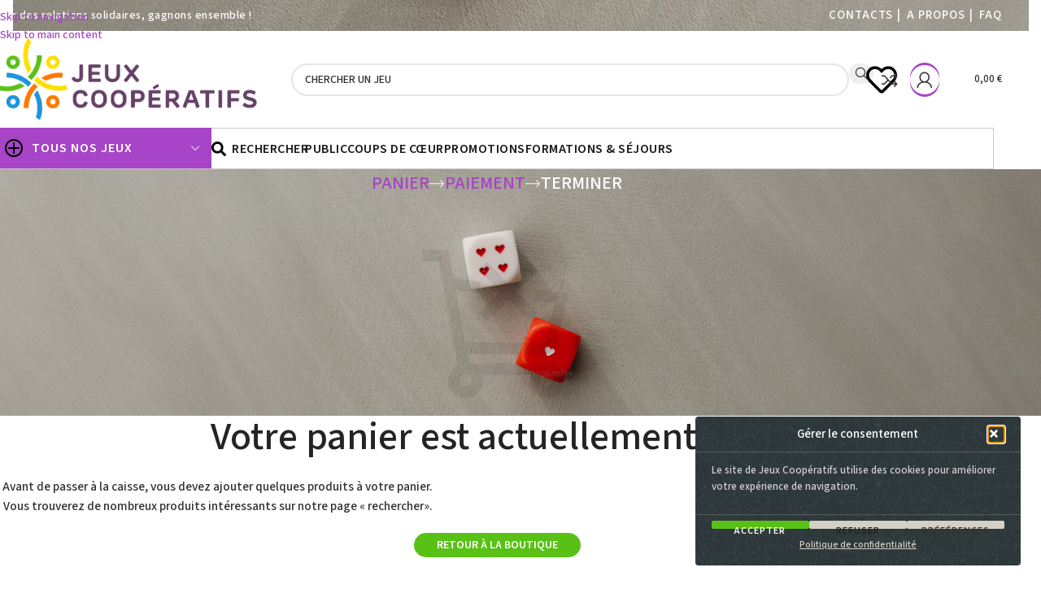

--- FILE ---
content_type: text/html; charset=UTF-8
request_url: https://www.jeux-cooperatifs.com/mon-panier/?remove_item=1943102704f8f8f3302c2b730728e023&_wpnonce=5947f68d08
body_size: 102181
content:
<!DOCTYPE html>
<html lang="fr-FR">
<head>
	<meta charset="UTF-8">
	<link rel="profile" href="https://gmpg.org/xfn/11">
	<link rel="pingback" href="https://www.jeux-cooperatifs.com/xmlrpc.php">

	<meta name='robots' content='noindex, follow' />

	<!-- This site is optimized with the Yoast SEO plugin v26.8 - https://yoast.com/product/yoast-seo-wordpress/ -->
	<title>Mon panier - Jeux coopératifs</title>
	<meta property="og:locale" content="fr_FR" />
	<meta property="og:type" content="article" />
	<meta property="og:title" content="Mon panier - Jeux coopératifs" />
	<meta property="og:url" content="https://www.jeux-cooperatifs.com/mon-panier/" />
	<meta property="og:site_name" content="Jeux coopératifs" />
	<meta property="article:publisher" content="https://www.facebook.com/enviesenjeux13" />
	<meta property="article:modified_time" content="2025-10-16T15:09:22+00:00" />
	<meta property="og:image" content="https://www.jeux-cooperatifs.com/wp-content/uploads/2024/06/jeux-cooperatifs-logo-01.png" />
	<meta property="og:image:width" content="839" />
	<meta property="og:image:height" content="262" />
	<meta property="og:image:type" content="image/png" />
	<meta name="twitter:card" content="summary_large_image" />
	<meta name="twitter:label1" content="Durée de lecture estimée" />
	<meta name="twitter:data1" content="1 minute" />
	<script type="application/ld+json" class="yoast-schema-graph">{"@context":"https://schema.org","@graph":[{"@type":"WebPage","@id":"https://www.jeux-cooperatifs.com/mon-panier/","url":"https://www.jeux-cooperatifs.com/mon-panier/","name":"Mon panier - Jeux coopératifs","isPartOf":{"@id":"https://www.jeux-cooperatifs.com/#website"},"datePublished":"2015-05-21T11:21:44+00:00","dateModified":"2025-10-16T15:09:22+00:00","breadcrumb":{"@id":"https://www.jeux-cooperatifs.com/mon-panier/#breadcrumb"},"inLanguage":"fr-FR","potentialAction":[{"@type":"ReadAction","target":["https://www.jeux-cooperatifs.com/mon-panier/"]}]},{"@type":"BreadcrumbList","@id":"https://www.jeux-cooperatifs.com/mon-panier/#breadcrumb","itemListElement":[{"@type":"ListItem","position":1,"name":"Accueil","item":"https://www.jeux-cooperatifs.com/"},{"@type":"ListItem","position":2,"name":"Mon panier"}]},{"@type":"WebSite","@id":"https://www.jeux-cooperatifs.com/#website","url":"https://www.jeux-cooperatifs.com/","name":"Jeux coopératifs","description":"Gagnons ensemble pour des relations solidaires !","publisher":{"@id":"https://www.jeux-cooperatifs.com/#organization"},"potentialAction":[{"@type":"SearchAction","target":{"@type":"EntryPoint","urlTemplate":"https://www.jeux-cooperatifs.com/?s={search_term_string}"},"query-input":{"@type":"PropertyValueSpecification","valueRequired":true,"valueName":"search_term_string"}}],"inLanguage":"fr-FR"},{"@type":"Organization","@id":"https://www.jeux-cooperatifs.com/#organization","name":"Jeux coopératifs","url":"https://www.jeux-cooperatifs.com/","logo":{"@type":"ImageObject","inLanguage":"fr-FR","@id":"https://www.jeux-cooperatifs.com/#/schema/logo/image/","url":"https://www.jeux-cooperatifs.com/wp-content/uploads/2024/06/jeux-cooperatifs-logo-01.png","contentUrl":"https://www.jeux-cooperatifs.com/wp-content/uploads/2024/06/jeux-cooperatifs-logo-01.png","width":839,"height":262,"caption":"Jeux coopératifs"},"image":{"@id":"https://www.jeux-cooperatifs.com/#/schema/logo/image/"},"sameAs":["https://www.facebook.com/enviesenjeux13"]}]}</script>
	<!-- / Yoast SEO plugin. -->


<link rel='dns-prefetch' href='//fonts.googleapis.com' />
<style id='wp-img-auto-sizes-contain-inline-css' type='text/css'>
img:is([sizes=auto i],[sizes^="auto," i]){contain-intrinsic-size:3000px 1500px}
/*# sourceURL=wp-img-auto-sizes-contain-inline-css */
</style>
<style id='safe-svg-svg-icon-style-inline-css' type='text/css'>
.safe-svg-cover{text-align:center}.safe-svg-cover .safe-svg-inside{display:inline-block;max-width:100%}.safe-svg-cover svg{fill:currentColor;height:100%;max-height:100%;max-width:100%;width:100%}

/*# sourceURL=https://www.jeux-cooperatifs.com/wp-content/plugins/safe-svg/dist/safe-svg-block-frontend.css */
</style>
<link rel='stylesheet' id='select2-css' href='https://www.jeux-cooperatifs.com/wp-content/plugins/woocommerce/assets/css/select2.css?ver=10.4.3' type='text/css' media='all' />
<style id='woocommerce-inline-inline-css' type='text/css'>
.woocommerce form .form-row .required { visibility: visible; }
/*# sourceURL=woocommerce-inline-inline-css */
</style>
<link rel='stylesheet' id='cmplz-general-css' href='https://www.jeux-cooperatifs.com/wp-content/plugins/complianz-gdpr/assets/css/cookieblocker.min.css?ver=1765937922' type='text/css' media='all' />
<link rel='stylesheet' id='bw_maplibre_gl-css' href='https://www.jeux-cooperatifs.com/wp-content/plugins/boxtal-connect/Boxtal/BoxtalConnectWoocommerce/assets/css/maplibre-gl.min.css?ver=1.3.11' type='text/css' media='all' />
<link rel='stylesheet' id='bw_parcel_point-css' href='https://www.jeux-cooperatifs.com/wp-content/plugins/boxtal-connect/Boxtal/BoxtalConnectWoocommerce/assets/css/parcel-point.css?ver=1.3.11' type='text/css' media='all' />
<link rel='stylesheet' id='eeb-css-frontend-css' href='https://www.jeux-cooperatifs.com/wp-content/plugins/email-encoder-bundle/assets/css/style.css?ver=54d4eedc552c499c4a8d6b89c23d3df1' type='text/css' media='all' />
<link rel='stylesheet' id='dashicons-css' href='https://www.jeux-cooperatifs.com/wp-includes/css/dashicons.min.css?ver=6.9' type='text/css' media='all' />
<link rel='stylesheet' id='elementor-frontend-css' href='https://www.jeux-cooperatifs.com/wp-content/plugins/elementor/assets/css/frontend.min.css?ver=3.34.0' type='text/css' media='all' />
<link rel='stylesheet' id='widget-icon-list-css' href='https://www.jeux-cooperatifs.com/wp-content/plugins/elementor/assets/css/widget-icon-list.min.css?ver=3.34.0' type='text/css' media='all' />
<link rel='stylesheet' id='widget-image-css' href='https://www.jeux-cooperatifs.com/wp-content/plugins/elementor/assets/css/widget-image.min.css?ver=3.34.0' type='text/css' media='all' />
<link rel='stylesheet' id='widget-heading-css' href='https://www.jeux-cooperatifs.com/wp-content/plugins/elementor/assets/css/widget-heading.min.css?ver=3.34.0' type='text/css' media='all' />
<link rel='stylesheet' id='elementor-post-23258-css' href='https://www.jeux-cooperatifs.com/wp-content/uploads/elementor/css/post-23258.css?ver=1769048343' type='text/css' media='all' />
<link rel='stylesheet' id='elementor-post-23305-css' href='https://www.jeux-cooperatifs.com/wp-content/uploads/elementor/css/post-23305.css?ver=1769048343' type='text/css' media='all' />
<link rel='stylesheet' id='wc_stripe_express_checkout_style-css' href='https://www.jeux-cooperatifs.com/wp-content/plugins/woocommerce-gateway-stripe/build/express-checkout.css?ver=f49792bd42ded7e3e1cb' type='text/css' media='all' />
<link rel='stylesheet' id='wd-widget-price-filter-css' href='https://www.jeux-cooperatifs.com/wp-content/themes/woodmart/css/parts/woo-widget-price-filter.min.css?ver=8.3.8' type='text/css' media='all' />
<link rel='stylesheet' id='wd-widget-woo-other-css' href='https://www.jeux-cooperatifs.com/wp-content/themes/woodmart/css/parts/woo-widget-other.min.css?ver=8.3.8' type='text/css' media='all' />
<link rel='stylesheet' id='sib-front-css-css' href='https://www.jeux-cooperatifs.com/wp-content/plugins/mailin/css/mailin-front.css?ver=6.9' type='text/css' media='all' />
<link rel='stylesheet' id='wd-style-base-css' href='https://www.jeux-cooperatifs.com/wp-content/themes/woodmart/css/parts/base.min.css?ver=8.3.8' type='text/css' media='all' />
<link rel='stylesheet' id='wd-helpers-wpb-elem-css' href='https://www.jeux-cooperatifs.com/wp-content/themes/woodmart/css/parts/helpers-wpb-elem.min.css?ver=8.3.8' type='text/css' media='all' />
<link rel='stylesheet' id='wd-woo-stripe-css' href='https://www.jeux-cooperatifs.com/wp-content/themes/woodmart/css/parts/int-woo-stripe.min.css?ver=8.3.8' type='text/css' media='all' />
<link rel='stylesheet' id='wd-woo-paypal-payments-css' href='https://www.jeux-cooperatifs.com/wp-content/themes/woodmart/css/parts/int-woo-paypal-payments.min.css?ver=8.3.8' type='text/css' media='all' />
<link rel='stylesheet' id='wd-elementor-base-css' href='https://www.jeux-cooperatifs.com/wp-content/themes/woodmart/css/parts/int-elem-base.min.css?ver=8.3.8' type='text/css' media='all' />
<link rel='stylesheet' id='wd-elementor-pro-base-css' href='https://www.jeux-cooperatifs.com/wp-content/themes/woodmart/css/parts/int-elementor-pro.min.css?ver=8.3.8' type='text/css' media='all' />
<link rel='stylesheet' id='wd-woocommerce-base-css' href='https://www.jeux-cooperatifs.com/wp-content/themes/woodmart/css/parts/woocommerce-base.min.css?ver=8.3.8' type='text/css' media='all' />
<link rel='stylesheet' id='wd-mod-star-rating-css' href='https://www.jeux-cooperatifs.com/wp-content/themes/woodmart/css/parts/mod-star-rating.min.css?ver=8.3.8' type='text/css' media='all' />
<link rel='stylesheet' id='wd-woocommerce-block-notices-css' href='https://www.jeux-cooperatifs.com/wp-content/themes/woodmart/css/parts/woo-mod-block-notices.min.css?ver=8.3.8' type='text/css' media='all' />
<link rel='stylesheet' id='wd-select2-css' href='https://www.jeux-cooperatifs.com/wp-content/themes/woodmart/css/parts/woo-lib-select2.min.css?ver=8.3.8' type='text/css' media='all' />
<link rel='stylesheet' id='wd-woo-mod-shop-table-css' href='https://www.jeux-cooperatifs.com/wp-content/themes/woodmart/css/parts/woo-mod-shop-table.min.css?ver=8.3.8' type='text/css' media='all' />
<link rel='stylesheet' id='wd-page-cart-css' href='https://www.jeux-cooperatifs.com/wp-content/themes/woodmart/css/parts/woo-page-cart.min.css?ver=8.3.8' type='text/css' media='all' />
<link rel='stylesheet' id='wd-woo-page-cart-predefined-css' href='https://www.jeux-cooperatifs.com/wp-content/themes/woodmart/css/parts/woo-page-cart-predefined.min.css?ver=8.3.8' type='text/css' media='all' />
<link rel='stylesheet' id='wd-woo-mod-quantity-css' href='https://www.jeux-cooperatifs.com/wp-content/themes/woodmart/css/parts/woo-mod-quantity.min.css?ver=8.3.8' type='text/css' media='all' />
<link rel='stylesheet' id='wd-woo-opt-free-progress-bar-css' href='https://www.jeux-cooperatifs.com/wp-content/themes/woodmart/css/parts/woo-opt-free-progress-bar.min.css?ver=8.3.8' type='text/css' media='all' />
<link rel='stylesheet' id='wd-woo-mod-progress-bar-css' href='https://www.jeux-cooperatifs.com/wp-content/themes/woodmart/css/parts/woo-mod-progress-bar.min.css?ver=8.3.8' type='text/css' media='all' />
<link rel='stylesheet' id='wd-woo-mod-shop-attributes-css' href='https://www.jeux-cooperatifs.com/wp-content/themes/woodmart/css/parts/woo-mod-shop-attributes.min.css?ver=8.3.8' type='text/css' media='all' />
<link rel='stylesheet' id='wd-header-base-css' href='https://www.jeux-cooperatifs.com/wp-content/themes/woodmart/css/parts/header-base.min.css?ver=8.3.8' type='text/css' media='all' />
<link rel='stylesheet' id='wd-mod-tools-css' href='https://www.jeux-cooperatifs.com/wp-content/themes/woodmart/css/parts/mod-tools.min.css?ver=8.3.8' type='text/css' media='all' />
<link rel='stylesheet' id='wd-header-elements-base-css' href='https://www.jeux-cooperatifs.com/wp-content/themes/woodmart/css/parts/header-el-base.min.css?ver=8.3.8' type='text/css' media='all' />
<link rel='stylesheet' id='wd-header-search-css' href='https://www.jeux-cooperatifs.com/wp-content/themes/woodmart/css/parts/header-el-search.min.css?ver=8.3.8' type='text/css' media='all' />
<link rel='stylesheet' id='wd-header-search-form-css' href='https://www.jeux-cooperatifs.com/wp-content/themes/woodmart/css/parts/header-el-search-form.min.css?ver=8.3.8' type='text/css' media='all' />
<link rel='stylesheet' id='wd-wd-search-form-css' href='https://www.jeux-cooperatifs.com/wp-content/themes/woodmart/css/parts/wd-search-form.min.css?ver=8.3.8' type='text/css' media='all' />
<link rel='stylesheet' id='wd-wd-search-results-css' href='https://www.jeux-cooperatifs.com/wp-content/themes/woodmart/css/parts/wd-search-results.min.css?ver=8.3.8' type='text/css' media='all' />
<link rel='stylesheet' id='wd-wd-search-dropdown-css' href='https://www.jeux-cooperatifs.com/wp-content/themes/woodmart/css/parts/wd-search-dropdown.min.css?ver=8.3.8' type='text/css' media='all' />
<link rel='stylesheet' id='wd-header-my-account-dropdown-css' href='https://www.jeux-cooperatifs.com/wp-content/themes/woodmart/css/parts/header-el-my-account-dropdown.min.css?ver=8.3.8' type='text/css' media='all' />
<link rel='stylesheet' id='wd-woo-mod-login-form-css' href='https://www.jeux-cooperatifs.com/wp-content/themes/woodmart/css/parts/woo-mod-login-form.min.css?ver=8.3.8' type='text/css' media='all' />
<link rel='stylesheet' id='wd-mod-tools-design-8-css' href='https://www.jeux-cooperatifs.com/wp-content/themes/woodmart/css/parts/mod-tools-design-8.min.css?ver=8.3.8' type='text/css' media='all' />
<link rel='stylesheet' id='wd-header-my-account-css' href='https://www.jeux-cooperatifs.com/wp-content/themes/woodmart/css/parts/header-el-my-account.min.css?ver=8.3.8' type='text/css' media='all' />
<link rel='stylesheet' id='wd-header-cart-side-css' href='https://www.jeux-cooperatifs.com/wp-content/themes/woodmart/css/parts/header-el-cart-side.min.css?ver=8.3.8' type='text/css' media='all' />
<link rel='stylesheet' id='wd-header-cart-css' href='https://www.jeux-cooperatifs.com/wp-content/themes/woodmart/css/parts/header-el-cart.min.css?ver=8.3.8' type='text/css' media='all' />
<link rel='stylesheet' id='wd-widget-shopping-cart-css' href='https://www.jeux-cooperatifs.com/wp-content/themes/woodmart/css/parts/woo-widget-shopping-cart.min.css?ver=8.3.8' type='text/css' media='all' />
<link rel='stylesheet' id='wd-widget-product-list-css' href='https://www.jeux-cooperatifs.com/wp-content/themes/woodmart/css/parts/woo-widget-product-list.min.css?ver=8.3.8' type='text/css' media='all' />
<link rel='stylesheet' id='wd-header-mobile-nav-drilldown-css' href='https://www.jeux-cooperatifs.com/wp-content/themes/woodmart/css/parts/header-el-mobile-nav-drilldown.min.css?ver=8.3.8' type='text/css' media='all' />
<link rel='stylesheet' id='wd-header-mobile-nav-drilldown-slide-css' href='https://www.jeux-cooperatifs.com/wp-content/themes/woodmart/css/parts/header-el-mobile-nav-drilldown-slide.min.css?ver=8.3.8' type='text/css' media='all' />
<link rel='stylesheet' id='wd-header-categories-nav-css' href='https://www.jeux-cooperatifs.com/wp-content/themes/woodmart/css/parts/header-el-category-nav.min.css?ver=8.3.8' type='text/css' media='all' />
<link rel='stylesheet' id='wd-mod-nav-vertical-css' href='https://www.jeux-cooperatifs.com/wp-content/themes/woodmart/css/parts/mod-nav-vertical.min.css?ver=8.3.8' type='text/css' media='all' />
<link rel='stylesheet' id='wd-mod-nav-vertical-design-with-bg-css' href='https://www.jeux-cooperatifs.com/wp-content/themes/woodmart/css/parts/mod-nav-vertical-design-with-bg.min.css?ver=8.3.8' type='text/css' media='all' />
<link rel='stylesheet' id='wd-page-title-css' href='https://www.jeux-cooperatifs.com/wp-content/themes/woodmart/css/parts/page-title.min.css?ver=8.3.8' type='text/css' media='all' />
<link rel='stylesheet' id='wd-woo-mod-checkout-steps-css' href='https://www.jeux-cooperatifs.com/wp-content/themes/woodmart/css/parts/woo-mod-checkout-steps.min.css?ver=8.3.8' type='text/css' media='all' />
<link rel='stylesheet' id='wd-product-loop-css' href='https://www.jeux-cooperatifs.com/wp-content/themes/woodmart/css/parts/woo-product-loop.min.css?ver=8.3.8' type='text/css' media='all' />
<link rel='stylesheet' id='wd-product-loop-icons-css' href='https://www.jeux-cooperatifs.com/wp-content/themes/woodmart/css/parts/woo-product-loop-icons.min.css?ver=8.3.8' type='text/css' media='all' />
<link rel='stylesheet' id='wd-woo-opt-stretch-cont-css' href='https://www.jeux-cooperatifs.com/wp-content/themes/woodmart/css/parts/woo-opt-stretch-cont.min.css?ver=8.3.8' type='text/css' media='all' />
<link rel='stylesheet' id='wd-bordered-product-css' href='https://www.jeux-cooperatifs.com/wp-content/themes/woodmart/css/parts/woo-opt-bordered-product.min.css?ver=8.3.8' type='text/css' media='all' />
<link rel='stylesheet' id='wd-woo-opt-title-limit-css' href='https://www.jeux-cooperatifs.com/wp-content/themes/woodmart/css/parts/woo-opt-title-limit.min.css?ver=8.3.8' type='text/css' media='all' />
<link rel='stylesheet' id='wd-swiper-css' href='https://www.jeux-cooperatifs.com/wp-content/themes/woodmart/css/parts/lib-swiper.min.css?ver=8.3.8' type='text/css' media='all' />
<link rel='stylesheet' id='wd-woo-mod-stock-status-css' href='https://www.jeux-cooperatifs.com/wp-content/themes/woodmart/css/parts/woo-mod-stock-status.min.css?ver=8.3.8' type='text/css' media='all' />
<link rel='stylesheet' id='wd-swiper-arrows-css' href='https://www.jeux-cooperatifs.com/wp-content/themes/woodmart/css/parts/lib-swiper-arrows.min.css?ver=8.3.8' type='text/css' media='all' />
<link rel='stylesheet' id='wd-swiper-pagin-css' href='https://www.jeux-cooperatifs.com/wp-content/themes/woodmart/css/parts/lib-swiper-pagin.min.css?ver=8.3.8' type='text/css' media='all' />
<link rel='stylesheet' id='wd-widget-collapse-css' href='https://www.jeux-cooperatifs.com/wp-content/themes/woodmart/css/parts/opt-widget-collapse.min.css?ver=8.3.8' type='text/css' media='all' />
<link rel='stylesheet' id='wd-footer-base-css' href='https://www.jeux-cooperatifs.com/wp-content/themes/woodmart/css/parts/footer-base.min.css?ver=8.3.8' type='text/css' media='all' />
<link rel='stylesheet' id='wd-scroll-top-css' href='https://www.jeux-cooperatifs.com/wp-content/themes/woodmart/css/parts/opt-scrolltotop.min.css?ver=8.3.8' type='text/css' media='all' />
<link rel='stylesheet' id='wd-bottom-toolbar-css' href='https://www.jeux-cooperatifs.com/wp-content/themes/woodmart/css/parts/opt-bottom-toolbar.min.css?ver=8.3.8' type='text/css' media='all' />
<link rel='stylesheet' id='xts-google-fonts-css' href='https://fonts.googleapis.com/css?family=Source+Sans+3%3A400%2C600%2C500%7COpen+Sans%3A400%2C600%2C500%7CLato%3A400%2C700&#038;ver=8.3.8' type='text/css' media='all' />
<link rel='stylesheet' id='elementor-gf-local-roboto-css' href='https://www.jeux-cooperatifs.com/wp-content/uploads/elementor/google-fonts/css/roboto.css?ver=1745491209' type='text/css' media='all' />
<link rel='stylesheet' id='elementor-gf-local-badscript-css' href='https://www.jeux-cooperatifs.com/wp-content/uploads/elementor/google-fonts/css/badscript.css?ver=1745491210' type='text/css' media='all' />
<script type="text/javascript" src="https://www.jeux-cooperatifs.com/wp-includes/js/jquery/jquery.min.js?ver=3.7.1" id="jquery-core-js"></script>
<script type="text/javascript" src="https://www.jeux-cooperatifs.com/wp-includes/js/jquery/jquery-migrate.min.js?ver=3.4.1" id="jquery-migrate-js"></script>
<script type="text/javascript" src="https://www.jeux-cooperatifs.com/wp-content/plugins/woocommerce/assets/js/jquery-blockui/jquery.blockUI.min.js?ver=2.7.0-wc.10.4.3" id="wc-jquery-blockui-js" defer="defer" data-wp-strategy="defer"></script>
<script type="text/javascript" id="wc-add-to-cart-js-extra">
/* <![CDATA[ */
var wc_add_to_cart_params = {"ajax_url":"/wp-admin/admin-ajax.php","wc_ajax_url":"/?wc-ajax=%%endpoint%%","i18n_view_cart":"Voir le panier","cart_url":"https://www.jeux-cooperatifs.com/mon-panier/","is_cart":"1","cart_redirect_after_add":"no"};
//# sourceURL=wc-add-to-cart-js-extra
/* ]]> */
</script>
<script type="text/javascript" src="https://www.jeux-cooperatifs.com/wp-content/plugins/woocommerce/assets/js/frontend/add-to-cart.min.js?ver=10.4.3" id="wc-add-to-cart-js" defer="defer" data-wp-strategy="defer"></script>
<script type="text/javascript" src="https://www.jeux-cooperatifs.com/wp-content/plugins/woocommerce/assets/js/js-cookie/js.cookie.min.js?ver=2.1.4-wc.10.4.3" id="wc-js-cookie-js" defer="defer" data-wp-strategy="defer"></script>
<script type="text/javascript" id="woocommerce-js-extra">
/* <![CDATA[ */
var woocommerce_params = {"ajax_url":"/wp-admin/admin-ajax.php","wc_ajax_url":"/?wc-ajax=%%endpoint%%","i18n_password_show":"Afficher le mot de passe","i18n_password_hide":"Masquer le mot de passe"};
//# sourceURL=woocommerce-js-extra
/* ]]> */
</script>
<script type="text/javascript" src="https://www.jeux-cooperatifs.com/wp-content/plugins/woocommerce/assets/js/frontend/woocommerce.min.js?ver=10.4.3" id="woocommerce-js" defer="defer" data-wp-strategy="defer"></script>
<script type="text/javascript" id="wc-country-select-js-extra">
/* <![CDATA[ */
var wc_country_select_params = {"countries":"{\"DE\":{\"DE-BW\":\"Bade-Wurtemberg\",\"DE-BY\":\"Bavi\\u00e8re\",\"DE-BE\":\"Berlin\",\"DE-BB\":\"Brandebourg\",\"DE-HB\":\"Br\\u00eame\",\"DE-HH\":\"Hambourg\",\"DE-HE\":\"Hesse\",\"DE-MV\":\"Mecklembourg-Pom\\u00e9ranie-Occidentale\",\"DE-NI\":\"Basse-Saxe\",\"DE-NW\":\"Rh\\u00e9nanie du Nord-Westphalie\",\"DE-RP\":\"Rh\\u00e9nanie-Palatinat\",\"DE-SL\":\"Sarre\",\"DE-SN\":\"Saxe\",\"DE-ST\":\"Saxe-Anhalt\",\"DE-SH\":\"Schleswig-Holstein\",\"DE-TH\":\"Thuringe\"},\"BE\":[],\"CA\":{\"AB\":\"Alberta\",\"BC\":\"Colombie-Britannique\",\"MB\":\"Manitoba\",\"NB\":\"Nouveau-Brunswick\",\"NL\":\"Terre-Neuve-et-Labrador\",\"NT\":\"Territoires du Nord-Ouest\",\"NS\":\"Nouvelle-\\u00c9cosse\",\"NU\":\"Nunavut\",\"ON\":\"Ontario\",\"PE\":\"\\u00cele du Prince-\\u00c9douard\",\"QC\":\"Qu\\u00e9bec\",\"SK\":\"Saskatchewan\",\"YT\":\"Yukon\"},\"FR\":[],\"GP\":[],\"GF\":[],\"RE\":[],\"LU\":[],\"MQ\":[],\"YT\":[],\"MF\":[],\"CH\":{\"AG\":\"Argovie\",\"AR\":\"Appenzell Rhodes-Ext\\u00e9rieures\",\"AI\":\"Appenzell Rhodes-Int\\u00e9rieures\",\"BL\":\"B\\u00e2le-Campagne\",\"BS\":\"B\\u00e2le-Ville\",\"BE\":\"Berne\",\"FR\":\"Fribourg\",\"GE\":\"Gen\\u00e8ve\",\"GL\":\"Glaris\",\"GR\":\"Graub\\u00fcnden\",\"JU\":\"Jura\",\"LU\":\"Lucerne\",\"NE\":\"Neuch\\u00e2tel\",\"NW\":\"Nidwald\",\"OW\":\"Obwald\",\"SH\":\"Schaffhouse\",\"SZ\":\"Schwytz\",\"SO\":\"Soleure\",\"SG\":\"Saint-Gall\",\"TG\":\"Thurgovie\",\"TI\":\"Tessin\",\"UR\":\"URI\",\"VS\":\"Valais\",\"VD\":\"Vaud\",\"ZG\":\"Zoug\",\"ZH\":\"Z\\u00fcrich\"}}","i18n_select_state_text":"S\u00e9lectionner une option\u2026","i18n_no_matches":"Aucun r\u00e9sultat","i18n_ajax_error":"\u00c9chec du chargement","i18n_input_too_short_1":"Veuillez saisir 1 caract\u00e8re ou plus","i18n_input_too_short_n":"Veuillez saisir %qty% caract\u00e8res ou plus","i18n_input_too_long_1":"Veuillez supprimer 1 caract\u00e8re","i18n_input_too_long_n":"Veuillez supprimer %qty% caract\u00e8res","i18n_selection_too_long_1":"Vous ne pouvez s\u00e9lectionner qu\u20191 article","i18n_selection_too_long_n":"Vous ne pouvez s\u00e9lectionner que %qty% articles","i18n_load_more":"Charger plus de r\u00e9sultats\u2026","i18n_searching":"Recherche\u2026"};
//# sourceURL=wc-country-select-js-extra
/* ]]> */
</script>
<script type="text/javascript" src="https://www.jeux-cooperatifs.com/wp-content/plugins/woocommerce/assets/js/frontend/country-select.min.js?ver=10.4.3" id="wc-country-select-js" defer="defer" data-wp-strategy="defer"></script>
<script type="text/javascript" id="wc-address-i18n-js-extra">
/* <![CDATA[ */
var wc_address_i18n_params = {"locale":"{\"BE\":{\"postcode\":[],\"state\":{\"required\":false,\"hidden\":true}},\"CA\":{\"postcode\":{\"label\":\"Code postal\"},\"state\":{\"label\":\"Province\"}},\"CH\":{\"postcode\":[],\"state\":{\"label\":\"Canton\",\"required\":false}},\"DE\":{\"postcode\":[],\"state\":{\"required\":false}},\"FR\":{\"postcode\":{\"required\":true},\"state\":{\"required\":false,\"hidden\":true}},\"GP\":{\"state\":{\"required\":false,\"hidden\":true}},\"GF\":{\"state\":{\"required\":false,\"hidden\":true}},\"MF\":{\"state\":{\"required\":false,\"hidden\":true}},\"MQ\":{\"state\":{\"required\":false,\"hidden\":true}},\"RE\":{\"state\":{\"required\":false,\"hidden\":true}},\"LU\":{\"state\":{\"required\":false,\"hidden\":true}},\"YT\":{\"state\":{\"required\":false,\"hidden\":true}},\"default\":{\"first_name\":{\"required\":true,\"autocomplete\":\"given-name\"},\"last_name\":{\"required\":true,\"autocomplete\":\"family-name\"},\"company\":{\"autocomplete\":\"organization\",\"required\":false},\"country\":{\"type\":\"country\",\"required\":true,\"autocomplete\":\"country\"},\"address_1\":{\"required\":true,\"autocomplete\":\"address-line1\"},\"address_2\":{\"label_class\":[\"screen-reader-text\"],\"autocomplete\":\"address-line2\",\"required\":false},\"address_3\":{\"required\":null,\"autocomplete\":\"address-line3\"},\"address_4\":{\"required\":null,\"autocomplete\":\"address-line4\"},\"city\":{\"required\":true,\"autocomplete\":\"address-level2\"},\"state\":{\"type\":\"state\",\"required\":true,\"validate\":[\"state\"],\"autocomplete\":\"address-level1\"},\"postcode\":{\"required\":true,\"validate\":[\"postcode\"],\"autocomplete\":\"postal-code\"}}}","locale_fields":"{\"address_1\":\"#billing_address_1_field, #shipping_address_1_field\",\"address_2\":\"#billing_address_2_field, #shipping_address_2_field\",\"state\":\"#billing_state_field, #shipping_state_field, #calc_shipping_state_field\",\"postcode\":\"#billing_postcode_field, #shipping_postcode_field, #calc_shipping_postcode_field\",\"city\":\"#billing_city_field, #shipping_city_field, #calc_shipping_city_field\"}","i18n_required_text":"obligatoire","i18n_optional_text":"facultatif"};
//# sourceURL=wc-address-i18n-js-extra
/* ]]> */
</script>
<script type="text/javascript" src="https://www.jeux-cooperatifs.com/wp-content/plugins/woocommerce/assets/js/frontend/address-i18n.min.js?ver=10.4.3" id="wc-address-i18n-js" defer="defer" data-wp-strategy="defer"></script>
<script type="text/javascript" id="wc-cart-js-extra">
/* <![CDATA[ */
var wc_cart_params = {"ajax_url":"/wp-admin/admin-ajax.php","wc_ajax_url":"/?wc-ajax=%%endpoint%%","update_shipping_method_nonce":"db3e074862","apply_coupon_nonce":"3425ef09e1","remove_coupon_nonce":"7f12d4447e"};
//# sourceURL=wc-cart-js-extra
/* ]]> */
</script>
<script type="text/javascript" src="https://www.jeux-cooperatifs.com/wp-content/plugins/woocommerce/assets/js/frontend/cart.min.js?ver=10.4.3" id="wc-cart-js" defer="defer" data-wp-strategy="defer"></script>
<script type="text/javascript" src="https://www.jeux-cooperatifs.com/wp-content/plugins/woocommerce/assets/js/selectWoo/selectWoo.full.min.js?ver=1.0.9-wc.10.4.3" id="selectWoo-js" defer="defer" data-wp-strategy="defer"></script>
<script type="text/javascript" src="https://www.jeux-cooperatifs.com/wp-content/themes/woodmart/js/libs/device.min.js?ver=8.3.8" id="wd-device-library-js"></script>
<script type="text/javascript" src="https://www.jeux-cooperatifs.com/wp-content/themes/woodmart/js/scripts/global/scrollBar.min.js?ver=8.3.8" id="wd-scrollbar-js"></script>
<script type="text/javascript" id="cdi_handle_js_front-js-before">
/* <![CDATA[ */
var linemaxsize = "32";
//# sourceURL=cdi_handle_js_front-js-before
/* ]]> */
</script>
<script type="text/javascript" src="https://www.jeux-cooperatifs.com/wp-content/plugins/collect-and-deliver-interface-for-woocommerce/includes/../js/cdifront.js?ver=6.9" id="cdi_handle_js_front-js"></script>
<script type="text/javascript" id="sib-front-js-js-extra">
/* <![CDATA[ */
var sibErrMsg = {"invalidMail":"Veuillez entrer une adresse e-mail valide.","requiredField":"Veuillez compl\u00e9ter les champs obligatoires.","invalidDateFormat":"Veuillez entrer une date valide.","invalidSMSFormat":"Veuillez entrer une num\u00e9ro de t\u00e9l\u00e9phone valide."};
var ajax_sib_front_object = {"ajax_url":"https://www.jeux-cooperatifs.com/wp-admin/admin-ajax.php","ajax_nonce":"f7a27d9c3b","flag_url":"https://www.jeux-cooperatifs.com/wp-content/plugins/mailin/img/flags/"};
//# sourceURL=sib-front-js-js-extra
/* ]]> */
</script>
<script type="text/javascript" src="https://www.jeux-cooperatifs.com/wp-content/plugins/mailin/js/mailin-front.js?ver=1768529932" id="sib-front-js-js"></script>
			<style>.cmplz-hidden {
					display: none !important;
				}</style>					<meta name="viewport" content="width=device-width, initial-scale=1.0, maximum-scale=1.0, user-scalable=no">
										<noscript><style>.woocommerce-product-gallery{ opacity: 1 !important; }</style></noscript>
	<meta name="generator" content="Elementor 3.34.0; features: e_font_icon_svg, additional_custom_breakpoints; settings: css_print_method-external, google_font-enabled, font_display-swap">
<!-- Google tag (gtag.js) -->
<script async src="https://www.googletagmanager.com/gtag/js?id=G-DFDBY3NDSG"></script>
<script>
  window.dataLayer = window.dataLayer || [];
  function gtag(){dataLayer.push(arguments);}
  gtag('js', new Date());

  gtag('config', 'G-DFDBY3NDSG');
</script>
<script type="text/javascript" src="https://cdn.brevo.com/js/sdk-loader.js" async></script>
<script type="text/javascript">
  window.Brevo = window.Brevo || [];
  window.Brevo.push(['init', {"client_key":"uwvj8fqv443uoiv5tk4d1","email_id":null,"push":{"customDomain":"https:\/\/www.jeux-cooperatifs.com\/wp-content\/plugins\/mailin\/"},"service_worker_url":"wonderpush-worker-loader.min.js?webKey=c147d669999437b2ffec1025471f2ea3fcf311c7fe99066db648f2822760214c","frame_url":"brevo-frame.html"}]);
</script><script type="text/javascript" src="https://cdn.by.wonderpush.com/sdk/1.1/wonderpush-loader.min.js" async></script>
<script type="text/javascript">
  window.WonderPush = window.WonderPush || [];
  window.WonderPush.push(['init', {"customDomain":"https:\/\/www.jeux-cooperatifs.com\/wp-content\/plugins\/mailin\/","serviceWorkerUrl":"wonderpush-worker-loader.min.js?webKey=c147d669999437b2ffec1025471f2ea3fcf311c7fe99066db648f2822760214c","frameUrl":"wonderpush.min.html","webKey":"c147d669999437b2ffec1025471f2ea3fcf311c7fe99066db648f2822760214c"}]);
</script>			<style>
				.e-con.e-parent:nth-of-type(n+4):not(.e-lazyloaded):not(.e-no-lazyload),
				.e-con.e-parent:nth-of-type(n+4):not(.e-lazyloaded):not(.e-no-lazyload) * {
					background-image: none !important;
				}
				@media screen and (max-height: 1024px) {
					.e-con.e-parent:nth-of-type(n+3):not(.e-lazyloaded):not(.e-no-lazyload),
					.e-con.e-parent:nth-of-type(n+3):not(.e-lazyloaded):not(.e-no-lazyload) * {
						background-image: none !important;
					}
				}
				@media screen and (max-height: 640px) {
					.e-con.e-parent:nth-of-type(n+2):not(.e-lazyloaded):not(.e-no-lazyload),
					.e-con.e-parent:nth-of-type(n+2):not(.e-lazyloaded):not(.e-no-lazyload) * {
						background-image: none !important;
					}
				}
			</style>
			<link rel="icon" href="https://www.jeux-cooperatifs.com/wp-content/uploads/2024/07/cropped-jeux-cooperatifs-favicon-1-32x32.png" sizes="32x32" />
<link rel="icon" href="https://www.jeux-cooperatifs.com/wp-content/uploads/2024/07/cropped-jeux-cooperatifs-favicon-1-192x192.png" sizes="192x192" />
<link rel="apple-touch-icon" href="https://www.jeux-cooperatifs.com/wp-content/uploads/2024/07/cropped-jeux-cooperatifs-favicon-1-180x180.png" />
<meta name="msapplication-TileImage" content="https://www.jeux-cooperatifs.com/wp-content/uploads/2024/07/cropped-jeux-cooperatifs-favicon-1-270x270.png" />
<style>
		
		</style>			<style id="wd-style-header_802496-css" data-type="wd-style-header_802496">
				:root{
	--wd-top-bar-h: 38px;
	--wd-top-bar-sm-h: .00001px;
	--wd-top-bar-sticky-h: .00001px;
	--wd-top-bar-brd-w: .00001px;

	--wd-header-general-h: 120px;
	--wd-header-general-sm-h: 110px;
	--wd-header-general-sticky-h: .00001px;
	--wd-header-general-brd-w: 1px;

	--wd-header-bottom-h: 50px;
	--wd-header-bottom-sm-h: .00001px;
	--wd-header-bottom-sticky-h: 50px;
	--wd-header-bottom-brd-w: .00001px;

	--wd-header-clone-h: .00001px;

	--wd-header-brd-w: calc(var(--wd-top-bar-brd-w) + var(--wd-header-general-brd-w) + var(--wd-header-bottom-brd-w));
	--wd-header-h: calc(var(--wd-top-bar-h) + var(--wd-header-general-h) + var(--wd-header-bottom-h) + var(--wd-header-brd-w));
	--wd-header-sticky-h: calc(var(--wd-top-bar-sticky-h) + var(--wd-header-general-sticky-h) + var(--wd-header-bottom-sticky-h) + var(--wd-header-clone-h) + var(--wd-header-brd-w));
	--wd-header-sm-h: calc(var(--wd-top-bar-sm-h) + var(--wd-header-general-sm-h) + var(--wd-header-bottom-sm-h) + var(--wd-header-brd-w));
}

.whb-top-bar .wd-dropdown {
	margin-top: -2px;
}

.whb-top-bar .wd-dropdown:after {
	height: 9px;
}




:root:has(.whb-general-header.whb-border-boxed) {
	--wd-header-general-brd-w: .00001px;
}

@media (max-width: 1024px) {
:root:has(.whb-general-header.whb-hidden-mobile) {
	--wd-header-general-brd-w: .00001px;
}
}


.whb-header-bottom .wd-dropdown {
	margin-top: 4px;
}

.whb-header-bottom .wd-dropdown:after {
	height: 15px;
}

.whb-sticked .whb-header-bottom .wd-dropdown:not(.sub-sub-menu) {
	margin-top: 4px;
}

.whb-sticked .whb-header-bottom .wd-dropdown:not(.sub-sub-menu):after {
	height: 15px;
}


		
.whb-top-bar {
	background-image: url(https://www.jeux-cooperatifs.com/wp-content/uploads/2024/07/fond-top-8.jpg);background-size: inherit;background-position: center center;background-repeat: no-repeat;
}

.whb-duljtjrl87kj7pmuut6b {
	--wd-form-brd-radius: 35px;
}
.whb-duljtjrl87kj7pmuut6b form.searchform {
	--wd-form-height: 40px;
}.whb-general-header-inner { border-color: rgba(201, 201, 201, 1);border-bottom-width: 1px;border-bottom-style: solid; }
.whb-general-header {
	background-color: rgba(255, 255, 255, 0);
}
.whb-srimer1pb81vv1xmdx8q .menu-opener { border-color: rgba(201, 201, 201, 1);border-bottom-width: 0px;border-bottom-style: solid;border-top-width: 0px;border-top-style: solid;border-left-width: 0px;border-left-style: solid;border-right-width: 0px;border-right-style: solid; }.whb-header-bottom-inner { border-color: rgba(201, 201, 201, 1);border-bottom-width: 0px;border-bottom-style: solid; }
.whb-header-bottom {
	background-color: rgba(255, 255, 255, 1);
}
			</style>
						<style id="wd-style-theme_settings_default-css" data-type="wd-style-theme_settings_default">
				@font-face {
	font-weight: normal;
	font-style: normal;
	font-family: "woodmart-font";
	src: url("//www.jeux-cooperatifs.com/wp-content/themes/woodmart/fonts/woodmart-font-1-400.woff2?v=8.3.8") format("woff2");
}

:root {
	--wd-text-font: "Source Sans 3", Arial, Helvetica, sans-serif;
	--wd-text-font-weight: 500;
	--wd-text-color: rgb(48,48,48);
	--wd-text-font-size: 15px;
	--wd-title-font: "Source Sans 3", Arial, Helvetica, sans-serif;
	--wd-title-font-weight: 500;
	--wd-title-transform: uppercase;
	--wd-title-color: #242424;
	--wd-entities-title-font: "Open Sans", Arial, Helvetica, sans-serif;
	--wd-entities-title-font-weight: 400;
	--wd-entities-title-transform: none;
	--wd-entities-title-color: #333333;
	--wd-entities-title-color-hover: rgb(51 51 51 / 65%);
	--wd-alternative-font: "Lato", Arial, Helvetica, sans-serif;
	--wd-widget-title-font: "Source Sans 3", Arial, Helvetica, sans-serif;
	--wd-widget-title-font-weight: 600;
	--wd-widget-title-transform: uppercase;
	--wd-widget-title-color: rgb(0,0,0);
	--wd-widget-title-font-size: 14px;
	--wd-header-el-font: "Source Sans 3", Arial, Helvetica, sans-serif;
	--wd-header-el-font-weight: 500;
	--wd-header-el-transform: uppercase;
	--wd-header-el-font-size: 13px;
	--wd-otl-style: dotted;
	--wd-otl-width: 2px;
	--wd-primary-color: rgb(167,68,199);
	--wd-alternative-color: #fbbc34;
	--btn-default-bgcolor: #f7f7f7;
	--btn-default-bgcolor-hover: #efefef;
	--btn-accented-bgcolor: rgb(89,193,22);
	--btn-accented-bgcolor-hover: rgb(167,68,199);
	--wd-form-brd-width: 2px;
	--notices-success-bg: #459647;
	--notices-success-color: #fff;
	--notices-warning-bg: #E0B252;
	--notices-warning-color: #fff;
	--wd-link-color: #333333;
	--wd-link-color-hover: rgb(165,0,206);
}
.wd-age-verify-wrap {
	--wd-popup-width: 500px;
}
.wd-popup.wd-promo-popup {
	background-color: #111111;
	background-image: none;
	background-repeat: no-repeat;
	background-size: contain;
	background-position: left center;
}
.wd-promo-popup-wrap {
	--wd-popup-width: 800px;
}
:is(.woodmart-woocommerce-layered-nav, .wd-product-category-filter) .wd-scroll-content {
	max-height: 119px;
}
.wd-page-title .wd-page-title-bg img {
	object-fit: cover;
	object-position: center center;
}
.wd-footer {
	background-color: #ffffff;
	background-image: none;
}
html .wd-nav.wd-nav-main > li > a {
	font-family: "Source Sans 3", Arial, Helvetica, sans-serif;
	font-weight: 600;
	font-size: 16px;
	line-height: 20px;
	text-transform: uppercase;
	color: rgb(28,28,28);
}
html .wd-nav.wd-nav-main > li:hover > a, html .wd-nav.wd-nav-main > li.current-menu-item > a {
	color: rgb(167,68,199);
}
html .wd-dropdown-menu.wd-design-sized .wd-sub-menu > li > a, body .wd-dropdown-menu.wd-design-full-width .wd-sub-menu > li > a, body .wd-dropdown-menu.wd-design-aside .wd-wp-menu > .sub-sub-menu > li > a, body .wd-dropdown-menu.wd-design-aside .wd-sub-menu .wd-sub-menu > li > a, html .wd-dropdown-menu.wd-design-sized .sub-sub-menu li a, html .wd-dropdown-menu.wd-design-full-width .sub-sub-menu li a, body .wd-dropdown-menu.wd-design-aside .wd-wp-menu > .sub-sub-menu .sub-sub-menu li a, body .wd-dropdown-menu.wd-design-aside .wd-sub-menu .wd-sub-menu .sub-sub-menu li a, html .wd-dropdown-menu.wd-design-default .wd-sub-menu li a {
	font-family: "Open Sans", Arial, Helvetica, sans-serif;
	font-weight: 600;
	font-size: 14px;
	text-transform: uppercase;
	color: rgb(38,38,38);
}
html .wd-dropdown-menu.wd-design-sized .wd-sub-menu > li > a:hover, body .wd-dropdown-menu.wd-design-full-width .wd-sub-menu > li > a:hover, body .wd-dropdown-menu.wd-design-aside .wd-wp-menu > .sub-sub-menu  > li > a:hover, body .wd-dropdown-menu.wd-design-aside .wd-sub-menu .wd-sub-menu > li > a:hover, html .wd-dropdown-menu.wd-design-sized .sub-sub-menu li a:hover, html .wd-dropdown-menu.wd-design-full-width .sub-sub-menu li a:hover, body .wd-dropdown-menu.wd-design-aside .wd-wp-menu > .sub-sub-menu .sub-sub-menu  li a:hover, body .wd-dropdown-menu.wd-design-aside .wd-sub-menu .wd-sub-menu .sub-sub-menu li a:hover, html .wd-dropdown-menu.wd-design-default .wd-sub-menu li a:hover {
	color: rgb(167,68,199);
}
html .product-image-summary-wrap .product_title, html .wd-single-title .product_title {
	font-family: "Open Sans", Arial, Helvetica, sans-serif;
	font-weight: 500;
	font-size: 44px;
	text-transform: inherit;
	color: rgb(79,79,79);
}
html .wd-dropdown-cats .wd-nav.wd-nav-vertical > li > a {
	font-family: "Source Sans 3", Arial, Helvetica, sans-serif;
	font-weight: 600;
	font-size: 15px;
	text-transform: uppercase;
	color: rgb(255,255,255);
}
html .wd-dropdown-cats .wd-nav.wd-nav-vertical > li:hover > a {
	color: rgb(167,68,199);
}
html .product.wd-product del, html .product.wd-product del .amount {
	font-size: 14px;
	color: rgb(130,183,53);
}
html .wd-page-content .wd-product .product-wrapper .wd-entities-title {
	font-family: "Source Sans 3", Arial, Helvetica, sans-serif;
	font-weight: 500;
	font-size: 15px;
	text-transform: none;
	color: rgb(15,15,15);
}
html .wd-page-content .wd-product .product-wrapper .wd-entities-title a:hover {
	color: rgb(167,68,199);
}
html .wd-nav-mobile > li > a, html .wd-nav-mobile .wd-sub-menu li a, html .wd-nav.wd-layout-drilldown > li > a, html .wd-nav.wd-layout-drilldown > li [class*="sub-menu"] > :is(.menu-item,.wd-drilldown-back) > a, html .wd-nav.wd-layout-drilldown .woocommerce-MyAccount-navigation-link > a {
	font-family: "Source Sans 3", Arial, Helvetica, sans-serif;
	font-weight: 600;
	font-size: 16px;
	text-transform: uppercase;
}
.page .wd-page-content {
	background-image: none;
	background-repeat: repeat;
	background-size: inherit;
	background-attachment: scroll;
	background-position: center center;
}
.single-product .wd-page-content {
	background-image: none;
	background-repeat: repeat;
	background-size: inherit;
	background-attachment: scroll;
	background-position: center center;
}
html .cart-actions .button[name="apply_coupon"], html .cart-totals-inner .checkout-button, html .woocommerce-mini-cart__buttons .btn-cart, html .woocommerce-mini-cart__buttons .checkout, html .wd-empty-mini-cart .btn, html .woocommerce-form-coupon .button, html #place_order {
	font-size: 17px;
}
.wd-nav-arrows.wd-pos-sep:not(:where(.wd-custom-style)) {
	--wd-arrow-icon-size: 30px;
	--wd-arrow-color-dis: rgb(219,219,219);
}
.product-labels .product-label.onsale {
	background-color: rgb(89,193,22);
}
.product-labels .product-label.new {
	background-color: rgb(29,148,221);
}
.product-labels .product-label.featured {
	background-color: rgb(255,121,0);
	color: rgb(255,255,255);
}
.mfp-wrap.wd-popup-quick-view-wrap {
	--wd-popup-width: 920px;
}
:root{
--wd-container-w: 1222px;
--wd-form-brd-radius: 0px;
--btn-default-color: #333;
--btn-default-color-hover: #333;
--btn-accented-color: #fff;
--btn-accented-color-hover: #fff;
--btn-default-brd-radius: 35px;
--btn-default-box-shadow: none;
--btn-default-box-shadow-hover: none;
--btn-accented-brd-radius: 35px;
--btn-accented-box-shadow: none;
--btn-accented-box-shadow-hover: none;
--wd-brd-radius: 0px;
}

@media (min-width: 1222px) {
section.elementor-section.wd-section-stretch > .elementor-container {
margin-left: auto;
margin-right: auto;
}
}


.wd-page-title {
background-color: #0a0a0a;
}

/* pas de crea de compte  */
.wd-dropdown-register .wd-heading {
    display: none;
}
#customer_login>div:not(:first-child):last-child {
        display: none;
}


/* dispo sur commande  
p.stock.wd-style-default:is(.available-on-backorder,.in-stock) {
    color: #383838 !important;
    font-size: 16px !important;
    font-weight: 500;
}*/


/* 2ème zone titre moteur */
.jc-ch-h1-tail, .jc-ch-h1-separator {
	  font-size: 40px !important;
}	

/* label sur produit  */
.product-label {
    padding: 5px 10px;
    min-width: 20px !important;
    text-transform: initial !important;
    font-weight: 400 !important;
}

/* accueil image multi select game */
@media (max-width: 1024px) {
    .wd-tabs .wd-tabs-header .img-wrapper img {
        max-height: 0px;
    }
}

/* ------ header ------ */

/* header recherche fleche retour  */
.wd-back-btn>a:before {
    font-size: 40px !important;
    margin-right: 40px;
    color: #ffdf00;
}
.wd-back-btn>a:before:hover {
    color: #fff;
}

/* header menu  */
.menuheader a {
	font-size: 15px !important;
  text-transform:uppercase;
  color:#fff !important;
  letter-spacing:0.9px;
}
.menuheader a:hover {
color:#000 !important;
}
.menuheader {
	font-size: 15px !important;
  text-transform:uppercase;
  color:#fff !important;
  letter-spacing:2.6px;
}
/* header sous menu */
html .wd-dropdown-menu.wd-design-default .wd-sub-menu li a {
    text-transform: initial;
    font-size: 13px;
}
.wd-sub-menu li>a {
    padding-top: 5px;
    padding-bottom: 5px;
}

/* fleche sous menu  */
.wd-nav[class*="wd-style-"]>li:is(.wd-has-children,.menu-item-has-children)>a:after
Specificity: (0,3,3)
 {
    color: rgb(28 28 28) !important;
}
.wd-nav[class*="wd-style-"]>li:is(.wd-has-children,.menu-item-has-children)>a:after {
    color: rgb(0 0 0);
    padding-left: 3px;
}

/* mini panier  */
.woocommerce-mini-cart__buttons .btn-cart {
    background-color: #1d94dd !important;
}


/* ------ responsive ------ */

/* barre bas  */
.wd-toolbar.wd-toolbar-label-show .wd-toolbar-label {
    color: #ffdf00;
}
.wd-toolbar {
    height: 65px !important;
    background-color: #42464c !important;
    box-shadow: 0 0 0px rgba(0, 0, 0, 0);
}
/* icons */
.wd-toolbar-shop .wd-tools-icon:before {
    color: #fff;
}
.wd-header-cart .wd-tools-icon.wd-icon-alt:before {
    color: #fff;
}
.wd-toolbar-sidebar.wd-filter-icon .wd-tools-icon:before {
    color: #fff;
}
.wd-header-wishlist .wd-tools-icon:before {
    color: #fff;
}

/*menu > */
.mobile-nav .wd-nav-opener {
    background: #59c116;
}
.mobile-nav .wd-nav-opener:hover {
    background: #ffdf00;
}

/* calage logo */
.wd-tools-element {
    margin-left: 0px;
}

/* recherche */
.mobile-nav .searchform input[type="text"] {
    height: 58px !important;
    background: #DDD9CD;
    border-radius: 0px !important;
}
.searchform[class*="wd-style-with-bg"] .searchsubmit {
    --btn-bgcolor: rgb(89 193 22);
}

/* titre espacement  */
h2, h3, h4, h5, h6, .title {
    margin-bottom: 15px !important;
    margin-top: 20px;
}

/* mega menu border  */
.wd-nav-vertical .wd-dropdown-menu {
    border: 1px solid #c9c9c9;
}

/* --------- header ---------- */

/* box recherche  */
.elementor-kit-23258 input:not([type="button"]):not([type="submit"]) {
    border-radius: 40px;
}

/* logo space no top bottom margin */
.wd-logo img {
    padding-top: 0px !important;
    padding-bottom: 0px !important;
}
/* logo to left  */
.wd-logo img {
    margin-left: -5px;
}
/*nav cat titre dans violet*/
.wd-header-cats .menu-opener .menu-open-label {
    font-size: 16px !important;
    letter-spacing: 1px;
  /*  padding-top: 2px;  */
    font-weight: 700 !important;
    font-style: var(--wd-header-el-font-style);
    font-family: "Source Sans 3", Arial, Helvetica, sans-serif !important;
}
/* icons */
.wd-nav-vertical.wd-design-with-bg>li>a .wd-nav-img {
    max-height: 26px !important;
    --nav-img-height: 26px !important;
}

/* nav cat border + espacement */
.wd-nav-vertical.wd-design-with-bg>li>a {
    padding: 14px 20px !important;
    border-bottom: 1px dotted #ffffff59;
}
.whb-header-bottom-inner {
    border-color: rgba(201, 201, 201, 1);
    border-bottom-width: 1px !important;
    border-bottom-style: solid;
}
/* nav cat sous menu noir */
.wd-nav-vertical.wd-design-with-bg {
  /*  background-color: rgb(44 44 44) !important;  */
    box-shadow: 0 0 3px rgba(0, 0, 0, 0.45);
--nav-bg: rgb(44 44 44) !important;
}
html .wd-dropdown-cats .wd-nav.wd-nav-vertical > li > a {
    letter-spacing: 1px;
}
/*nav bord droit */
@media only screen and (min-width: 748px) {
.whb-header-bottom-inner {
    border-right: 1px solid rgba(201, 201, 201, 1);
    border-bottom: 10px solid rgba(201, 201, 201, 1);  
/*    border-right: 1px solid rgba(100, 100, 100, 1);
    border-bottom: 1px solid rgba(100, 100, 100, 1);  */
}
}
/*
.whb-general-header-inner {
	  border-color: rgba(100, 100, 100, 1) !important;
}	
*/
/* nav item letter spacing */
html .wd-nav.wd-nav-main > li > a {
    letter-spacing: 0.5px;
}
/* nav item barre spacer */
.wd-nav:is(.wd-style-bordered,.wd-style-separated)>li:not(:last-child):after {
    border-right: 1px solid rgba(0, 0, 0, 0.25);
}
/* icon bords */
.wd-tools-element.wd-design-6>a>:is(.wd-tools-inner,.wd-tools-icon) {
    border: 1px solid rgba(0, 0, 0, 0.205);
}
/* icons added  */
.wd-tools-element:is(.wd-design-6,.wd-design-7,.wd-design-8) .wd-tools-count {
 /*   background-color: #cbcbcb !important; */
    background-color: #59c116 !important;
    font-weight: 600 !important;
    color: rgb(255 255 255) !important;
}

/* --- Barre noir  ----
.whb-header-bottom-inner {
    background: #1a1a1a;
}
 */


/*---------------------- product grid ------------------------ */

/* titre h3  */
html .wd-page-content .wd-product .product-wrapper .wd-entities-title {
    font-family: "Source Sans 3", Arial, Helvetica, sans-serif;
    font-weight: 500;
    font-size: 15px;
    margin-bottom: 0px !important;
}
/*product padding */
@media only screen and (min-width: 749px) {
.products-bordered-grid.elements-grid>.wd-col {
    padding: 40px !important;
}
}
@media only screen and (max-width: 748px) {
.products-bordered-grid.elements-grid>.wd-col {
    padding: 15px !important;
}
}
/* icons achat, compare... */
.wd-buttons {
    border-radius: 4px !important;
    background: #d9d9d9 !important;
}
.wd-buttons .wd-action-btn>a {
    height: 40px;
}

.wd-action-btn.wd-style-icon>a {
    width: 0px;
}
/* en stock  */
p.stock.wd-style-default:is(.available-on-backorder,.in-stock) {
    color: #a3a3a3 !important;
    font-size: 13px;
}
/* promo %  */
.product-label.onsale {
    font-size: 15px !important;
    line-height: 13px !important;
    padding: 20px 10px;
    border-radius: 200px !important;
}
/* label  */
.labels-rounded-sm .product-label {
    font-size: 13px;
    letter-spacing: 0.5px;
    line-height: 14px;
}
/* rating, stars à la ligne  */
.wd-product.wd-hover-alt :is(.wd-product-header,.wrap-price) {
    display: inline;
}
.wd-product .wd-star-rating {
    margin-top: 10px;
font-size: 14px;
}


/* ----------------- moteur zone titre  --------------------  */


/* calage haut widget sort...  */
.shop-loop-head {
    margin-bottom: 20px;
    margin-top: -20px;
}
@media (min-width: 1025px) {
    .title-size-default {
        --wd-title-sp: 50px !important;
			  --wd-title-font-s: 60px !important;
    }
}

/* nom cat */
.wd-nav-product-cat:not(.wd-nav-mobile)>li>a {
    font-size: 20px !important;
    letter-spacing: 1px !important;
    padding-block: 8px !important;
}
/* nom cat espacement  */
.wd-nav.wd-gap-m {
    --nav-gap: 90px;
}
/* nom cat icone */
.wd-nav-product-cat.has-product-count .wd-nav-img {
    max-height: 42px;
}

/* nom cat actif */
.wd-nav[class*="wd-style-underline"] .nav-link-text:after {
    background-color: rgb(255 223 0);
}
/* fond-cat  
.wd-nav[class*="wd-style-underline"] .nav-link-text {
    background: #0000003b;
    padding: 2px 6px;
    border-radius:4px;
}
*/
/* sous menu espacement */
.wd-nav-product-cat .wd-dropdown li a {
    padding-top: 5px;
    padding-bottom: 5px;
}
/* nombre de produit  */
.wd-nav-product-cat .nav-link-count {
    font-size: 13px;
    margin-top: 7px;
}
/* menu déroulant actif  */
.wd-pf-dropdown .wd-active>a {
    background-color: #e9e9e9;
}
/* menu deroulant espacement  */
.wd-pf-dropdown a {
    line-height: 1;
}
/* nav bandeau pour icon calage */
.wd-nav>li {
    white-space: nowrap;
}


@media (max-width: 576px) {
	.wd-product.wd-hover-icons .wd-buttons .wd-action-btn>a {
    display: none;
}
}

			</style>
			</head>

<body class="wp-singular page-template-default page page-id-7 wp-theme-woodmart theme-woodmart woocommerce-cart woocommerce-page woocommerce-no-js wrapper-full-width  categories-accordion-on sticky-toolbar-on elementor-default elementor-kit-23258">
			<script type="text/javascript" id="wd-flicker-fix">// Flicker fix.</script>		<div class="wd-skip-links">
								<a href="#menu-principal-nouveau" class="wd-skip-navigation btn">
						Skip to navigation					</a>
								<a href="#main-content" class="wd-skip-content btn">
				Skip to main content			</a>
		</div>
			
	
	<div class="wd-page-wrapper website-wrapper">
									<header class="whb-header whb-header_802496 whb-sticky-shadow whb-scroll-stick whb-sticky-real whb-hide-on-scroll">
					<div class="whb-main-header">
	
<div class="whb-row whb-top-bar whb-not-sticky-row whb-with-bg whb-without-border whb-color-dark whb-hidden-mobile whb-flex-equal-sides">
	<div class="container">
		<div class="whb-flex-row whb-top-bar-inner">
			<div class="whb-column whb-col-left whb-column5 whb-visible-lg">
	
<div class="wd-header-text reset-last-child whb-6l5y1eay522jehk73pi2"><span style="font-size: 14px; color: #fff; letter-spacing: 0.5px; font-weight: 500;">Pour des relations solidaires, gagnons ensemble ! </span></div>
</div>
<div class="whb-column whb-col-center whb-column6 whb-visible-lg whb-empty-column">
	</div>
<div class="whb-column whb-col-right whb-column7 whb-visible-lg">
	
<div class="wd-header-text reset-last-child whb-jjdq99lh962qgmgal80z menuheader"><p style="text-align: right;"><a href="/contacts-jeux-cooperatifs-envies-enjeux/">Contacts</a> | <a href="/relations-solidaires/">A PROPOS</a> | <a href="/faq-questions-frequentes/">FAQ</a></p></div>
</div>
<div class="whb-column whb-col-mobile whb-column_mobile1 whb-hidden-lg whb-empty-column">
	</div>
		</div>
	</div>
</div>

<div class="whb-row whb-general-header whb-not-sticky-row whb-with-bg whb-border-boxed whb-color-dark whb-flex-flex-middle">
	<div class="container">
		<div class="whb-flex-row whb-general-header-inner">
			<div class="whb-column whb-col-left whb-column8 whb-visible-lg">
	<div class="site-logo whb-250rtwdwz5p8e5b7tpw0">
	<a href="https://www.jeux-cooperatifs.com/" class="wd-logo wd-main-logo" rel="home" aria-label="Site logo">
		<img width="839" height="262" src="https://www.jeux-cooperatifs.com/wp-content/uploads/2024/06/jeux-cooperatifs-logo-01.png" class="attachment-full size-full" alt="" style="max-width:333px;" decoding="async" srcset="https://www.jeux-cooperatifs.com/wp-content/uploads/2024/06/jeux-cooperatifs-logo-01.png 839w, https://www.jeux-cooperatifs.com/wp-content/uploads/2024/06/jeux-cooperatifs-logo-01-300x94.png 300w, https://www.jeux-cooperatifs.com/wp-content/uploads/2024/06/jeux-cooperatifs-logo-01-150x47.png 150w, https://www.jeux-cooperatifs.com/wp-content/uploads/2024/06/jeux-cooperatifs-logo-01-700x219.png 700w, https://www.jeux-cooperatifs.com/wp-content/uploads/2024/06/jeux-cooperatifs-logo-01-768x240.png 768w" sizes="(max-width: 839px) 100vw, 839px" />	</a>
	</div>
</div>
<div class="whb-column whb-col-center whb-column9 whb-visible-lg">
	
<div class="whb-space-element whb-p5jq76pn3kf11yu9jllm " style="width:40px;"></div>
<div class="wd-search-form  wd-header-search-form wd-display-form whb-duljtjrl87kj7pmuut6b">

<form role="search" method="get" class="searchform  wd-style-with-bg-2 woodmart-ajax-search" action="https://www.jeux-cooperatifs.com/"  data-thumbnail="1" data-price="1" data-post_type="product" data-count="20" data-sku="0" data-symbols_count="3" data-include_cat_search="no" autocomplete="off">
	<input type="text" class="s" placeholder="CHERCHER UN JEU" value="" name="s" aria-label="Search" title="CHERCHER UN JEU" required/>
	<input type="hidden" name="post_type" value="product">

	<span tabindex="0" aria-label="Clear search" class="wd-clear-search wd-role-btn wd-hide"></span>

	
	<button type="submit" class="searchsubmit">
		<span>
			Search		</span>
			</button>
</form>

	<div class="wd-search-results-wrapper">
		<div class="wd-search-results wd-dropdown-results wd-dropdown wd-scroll">
			<div class="wd-scroll-content">
				
				
							</div>
		</div>
	</div>

</div>

<div class="whb-space-element whb-v728jjsfc8hiu9lbxv52 " style="width:40px;"></div>
</div>
<div class="whb-column whb-col-right whb-column10 whb-visible-lg">
	
<div class="wd-header-wishlist wd-tools-element wd-style-icon wd-tools-custom-icon wd-design-6 whb-i8977fqp1lmve3hyjltf" title="Ma liste d&#039;envies">
	<a href="https://www.jeux-cooperatifs.com/favoris/" title="Liste d&#039;envies">
		
			<span class="wd-tools-icon">
				<img width="512" height="512" src="https://www.jeux-cooperatifs.com/wp-content/uploads/2025/03/heart-regular.svg" class="wd-custom-icon" alt="" decoding="async" />
							</span>

			<span class="wd-tools-text">
				Liste d&#039;envies			</span>

			</a>
</div>

<div class="wd-header-compare wd-tools-element wd-style-icon wd-with-count wd-design-6 whb-o1aiixtxofmzjcl7g759">
	<a href="https://www.jeux-cooperatifs.com/comparer/" title="Comparer">
		
			<span class="wd-tools-icon">
				
									<span class="wd-tools-count">0</span>
							</span>
			<span class="wd-tools-text">
				Comparer			</span>

			</a>
	</div>
<div class="wd-header-my-account wd-tools-element wd-event-hover wd-design-8 wd-account-style-icon whb-2b8mjqhbtvxz16jtxdrd">
			<a href="https://www.jeux-cooperatifs.com/mon-compte/" title="Mon compte">
							<span class="wd-tools-inner">
			
				<span class="wd-tools-icon">
									</span>
				<span class="wd-tools-text">
				Connexion / Inscription			</span>

							</span>
					</a>

		
					<div class="wd-dropdown wd-dropdown-register color-scheme-dark">
						<div class="login-dropdown-inner woocommerce">
							<span class="wd-heading"><span class="title">S&#039;inscrire</span><a class="create-account-link" href="https://www.jeux-cooperatifs.com/mon-compte/?action=register">Créer un compte</a></span>
										<form id="customer_login" method="post" class="login woocommerce-form woocommerce-form-login hidden-form" action="https://www.jeux-cooperatifs.com/mon-compte/">

				
				
				<p class="woocommerce-FormRow woocommerce-FormRow--wide form-row form-row-wide form-row-username">
					<label for="username">Identifiant ou e-mail&nbsp;<span class="required" aria-hidden="true">*</span><span class="screen-reader-text">Obligatoire</span></label>
					<input type="text" class="woocommerce-Input woocommerce-Input--text input-text" name="username" id="username" autocomplete="username" value="" />				</p>
				<p class="woocommerce-FormRow woocommerce-FormRow--wide form-row form-row-wide form-row-password">
					<label for="password">Mot de passe&nbsp;<span class="required" aria-hidden="true">*</span><span class="screen-reader-text">Obligatoire</span></label>
					<input class="woocommerce-Input woocommerce-Input--text input-text" type="password" name="password" id="password" autocomplete="current-password" />
				</p>

				
				<p class="form-row form-row-btn">
					<input type="hidden" id="woocommerce-login-nonce" name="woocommerce-login-nonce" value="188459508b" /><input type="hidden" name="_wp_http_referer" value="/mon-panier/?remove_item=1943102704f8f8f3302c2b730728e023&#038;_wpnonce=5947f68d08" />										<button type="submit" class="button woocommerce-button woocommerce-form-login__submit" name="login" value="ENVOYER">ENVOYER</button>
				</p>

				<p class="login-form-footer">
					<a href="https://www.jeux-cooperatifs.com/mon-compte/lost-password/" class="woocommerce-LostPassword lost_password">Mot de passe perdu</a>
					<label class="woocommerce-form__label woocommerce-form__label-for-checkbox woocommerce-form-login__rememberme">
						<input class="woocommerce-form__input woocommerce-form__input-checkbox" name="rememberme" type="checkbox" value="forever" title="Se souvenir de moi" aria-label="Se souvenir de moi" /> <span>Se souvenir de moi</span>
					</label>
				</p>

				
							</form>

		
						</div>
					</div>
					</div>

<div class="wd-header-cart wd-tools-element wd-design-7 cart-widget-opener whb-5u866sftq6yga790jxf3">
	<a href="https://www.jeux-cooperatifs.com/mon-panier/" title="Panier">
		
			<span class="wd-tools-icon wd-icon-alt">
															<span class="wd-cart-number wd-tools-count">0 <span>items</span></span>
									</span>
			<span class="wd-tools-text">
				
										<span class="wd-cart-subtotal"><span class="woocommerce-Price-amount amount"><bdi>0,00&nbsp;<span class="woocommerce-Price-currencySymbol">&euro;</span></bdi></span></span>
					</span>

			</a>
	</div>
</div>
<div class="whb-column whb-mobile-left whb-column_mobile2 whb-hidden-lg">
	<div class="wd-tools-element wd-header-mobile-nav wd-style-icon wd-design-7 whb-wn5z894j1g5n0yp3eeuz">
	<a href="#" rel="nofollow" aria-label="Open mobile menu">
		
		<span class="wd-tools-icon">
					</span>

		<span class="wd-tools-text">Menu</span>

			</a>
</div></div>
<div class="whb-column whb-mobile-center whb-column_mobile3 whb-hidden-lg">
	<div class="site-logo whb-g5z57bkgtznbk6v9pll5">
	<a href="https://www.jeux-cooperatifs.com/" class="wd-logo wd-main-logo" rel="home" aria-label="Site logo">
		<img src="https://www.jeux-cooperatifs.com/wp-content/uploads/2024/06/jeux-cooperatifs-logo-01.png" alt="Jeux coopératifs" style="max-width: 280px;" loading="lazy" />	</a>
	</div>
</div>
<div class="whb-column whb-mobile-right whb-column_mobile4 whb-hidden-lg">
	
<div class="wd-header-cart wd-tools-element wd-design-7 cart-widget-opener wd-style-icon whb-dmskv2br0h90vod8ygx2">
	<a href="https://www.jeux-cooperatifs.com/mon-panier/" title="Panier">
		
			<span class="wd-tools-icon wd-icon-alt">
															<span class="wd-cart-number wd-tools-count">0 <span>items</span></span>
									</span>
			<span class="wd-tools-text">
				
										<span class="wd-cart-subtotal"><span class="woocommerce-Price-amount amount"><bdi>0,00&nbsp;<span class="woocommerce-Price-currencySymbol">&euro;</span></bdi></span></span>
					</span>

			</a>
	</div>
</div>
		</div>
	</div>
</div>

<div class="whb-row whb-header-bottom whb-sticky-row whb-with-bg whb-without-border whb-color-dark whb-hidden-mobile whb-col-1">
	<div class="container">
		<div class="whb-flex-row whb-header-bottom-inner">
			<div class="whb-column whb-col-left whb-column11 whb-visible-lg">
	
<div class="wd-header-cats wd-style-1 wd-event-hover woodmart-cat-custom-icon whb-srimer1pb81vv1xmdx8q" role="navigation" aria-label="Header categories navigation">
	<span class="menu-opener color-scheme-light">
					<span class="menu-opener-icon custom-icon"><img width="24" height="24" src="https://www.jeux-cooperatifs.com/wp-content/uploads/2024/07/plus.png" class="wd-custom-icon" alt="" decoding="async" /></span>
		
		<span class="menu-open-label">
			Tous nos jeux		</span>
	</span>
	<div class="wd-dropdown wd-dropdown-cats">
		<ul id="menu-nav-categories" class="menu wd-nav wd-nav-vertical wd-dis-act wd-design-with-bg"><li id="menu-item-26120" class="menu-item menu-item-type-taxonomy menu-item-object-product_cat menu-item-26120 item-level-0 menu-mega-dropdown wd-event-hover menu-item-has-children dropdown-with-height" style="--wd-dropdown-height: 300px;--wd-dropdown-padding: 0px;"><a href="https://www.jeux-cooperatifs.com/categorie-produit/jeux-de-societe/" class="woodmart-nav-link"><img  src="https://www.jeux-cooperatifs.com/wp-content/uploads/2024/07/network_563605.svg" title="network_563605" loading="lazy" class="wd-nav-img" width="18" height="18"><span class="nav-link-text">Jeux de société</span></a>
<div class="wd-dropdown-menu wd-dropdown wd-design-full-width color-scheme-dark">

<div class="container wd-entry-content">
			<link rel="stylesheet" id="elementor-post-25548-css" href="https://www.jeux-cooperatifs.com/wp-content/uploads/elementor/css/post-25548.css?ver=1769048345" type="text/css" media="all">
					<div data-elementor-type="wp-post" data-elementor-id="25548" class="elementor elementor-25548" data-elementor-post-type="cms_block">
				<div class="elementor-element elementor-element-d97f8a7 e-flex e-con-boxed e-con e-parent" data-id="d97f8a7" data-element_type="container">
					<div class="e-con-inner">
		<div class="elementor-element elementor-element-a2ab957 e-con-full e-flex e-con e-child" data-id="a2ab957" data-element_type="container">
		<div class="elementor-element elementor-element-4420f87 e-con-full e-flex e-con e-child" data-id="4420f87" data-element_type="container">
				<div class="elementor-element elementor-element-949850e elementor-widget elementor-widget-heading" data-id="949850e" data-element_type="widget" data-widget_type="heading.default">
				<div class="elementor-widget-container">
					<div class="elementor-heading-title elementor-size-default">Catégories</div>				</div>
				</div>
				<div class="elementor-element elementor-element-f816e65 elementor-icon-list--layout-traditional elementor-list-item-link-full_width elementor-widget elementor-widget-icon-list" data-id="f816e65" data-element_type="widget" data-widget_type="icon-list.default">
				<div class="elementor-widget-container">
							<ul class="elementor-icon-list-items">
							<li class="elementor-icon-list-item">
											<a href="/categorie-produit/jeux-de-societe/jeux-de-defis/">

												<span class="elementor-icon-list-icon">
							<svg aria-hidden="true" class="e-font-icon-svg e-fas-circle" viewBox="0 0 512 512" xmlns="http://www.w3.org/2000/svg"><path d="M256 8C119 8 8 119 8 256s111 248 248 248 248-111 248-248S393 8 256 8z"></path></svg>						</span>
										<span class="elementor-icon-list-text">Jeux de défis</span>
											</a>
									</li>
								<li class="elementor-icon-list-item">
											<a href="/categorie-produit/jeux-de-societe/jeux-aventure/">

												<span class="elementor-icon-list-icon">
							<svg aria-hidden="true" class="e-font-icon-svg e-fas-circle" viewBox="0 0 512 512" xmlns="http://www.w3.org/2000/svg"><path d="M256 8C119 8 8 119 8 256s111 248 248 248 248-111 248-248S393 8 256 8z"></path></svg>						</span>
										<span class="elementor-icon-list-text">Jeux d’aventure</span>
											</a>
									</li>
								<li class="elementor-icon-list-item">
											<a href="/categorie-produit/jeux-de-societe/jeux-adresse-emotricite/">

												<span class="elementor-icon-list-icon">
							<svg aria-hidden="true" class="e-font-icon-svg e-fas-circle" viewBox="0 0 512 512" xmlns="http://www.w3.org/2000/svg"><path d="M256 8C119 8 8 119 8 256s111 248 248 248 248-111 248-248S393 8 256 8z"></path></svg>						</span>
										<span class="elementor-icon-list-text">Jeux d’adresse et de motricité</span>
											</a>
									</li>
								<li class="elementor-icon-list-item">
											<a href="/categorie-produit/jeux-de-societe/jeux-enquete/">

												<span class="elementor-icon-list-icon">
							<svg aria-hidden="true" class="e-font-icon-svg e-fas-circle" viewBox="0 0 512 512" xmlns="http://www.w3.org/2000/svg"><path d="M256 8C119 8 8 119 8 256s111 248 248 248 248-111 248-248S393 8 256 8z"></path></svg>						</span>
										<span class="elementor-icon-list-text">Jeux d’enquête</span>
											</a>
									</li>
								<li class="elementor-icon-list-item">
											<a href="/categorie-produit/jeux-de-societe/jeux-de-strategie/">

												<span class="elementor-icon-list-icon">
							<svg aria-hidden="true" class="e-font-icon-svg e-fas-circle" viewBox="0 0 512 512" xmlns="http://www.w3.org/2000/svg"><path d="M256 8C119 8 8 119 8 256s111 248 248 248 248-111 248-248S393 8 256 8z"></path></svg>						</span>
										<span class="elementor-icon-list-text">Jeux de stratégie</span>
											</a>
									</li>
								<li class="elementor-icon-list-item">
											<a href="/categorie-produit/jeux-de-societe/jeux-pour-rire/">

												<span class="elementor-icon-list-icon">
							<svg aria-hidden="true" class="e-font-icon-svg e-fas-circle" viewBox="0 0 512 512" xmlns="http://www.w3.org/2000/svg"><path d="M256 8C119 8 8 119 8 256s111 248 248 248 248-111 248-248S393 8 256 8z"></path></svg>						</span>
										<span class="elementor-icon-list-text">Jeux pour rire</span>
											</a>
									</li>
								<li class="elementor-icon-list-item">
											<a href="/categorie-produit/jeux-de-societe/jeux-sur-nos-emotions/">

												<span class="elementor-icon-list-icon">
							<svg aria-hidden="true" class="e-font-icon-svg e-fas-circle" viewBox="0 0 512 512" xmlns="http://www.w3.org/2000/svg"><path d="M256 8C119 8 8 119 8 256s111 248 248 248 248-111 248-248S393 8 256 8z"></path></svg>						</span>
										<span class="elementor-icon-list-text">Jeux sur nos émotions</span>
											</a>
									</li>
								<li class="elementor-icon-list-item">
											<a href="/categorie-produit/jeux-de-societe/premier-jeu-jeux-cooperatifs/">

												<span class="elementor-icon-list-icon">
							<svg aria-hidden="true" class="e-font-icon-svg e-fas-circle" viewBox="0 0 512 512" xmlns="http://www.w3.org/2000/svg"><path d="M256 8C119 8 8 119 8 256s111 248 248 248 248-111 248-248S393 8 256 8z"></path></svg>						</span>
										<span class="elementor-icon-list-text">Premier jeu</span>
											</a>
									</li>
								<li class="elementor-icon-list-item">
											<a href="/categorie-produit/jeux-de-societe/">

												<span class="elementor-icon-list-icon">
							<svg aria-hidden="true" class="e-font-icon-svg e-fas-circle" viewBox="0 0 512 512" xmlns="http://www.w3.org/2000/svg"><path d="M256 8C119 8 8 119 8 256s111 248 248 248 248-111 248-248S393 8 256 8z"></path></svg>						</span>
										<span class="elementor-icon-list-text">Toutes les catégories</span>
											</a>
									</li>
						</ul>
						</div>
				</div>
				</div>
		<div class="elementor-element elementor-element-ef96870 e-con-full e-flex e-con e-child" data-id="ef96870" data-element_type="container">
				<div class="elementor-element elementor-element-1ac6b01 elementor-widget elementor-widget-heading" data-id="1ac6b01" data-element_type="widget" data-widget_type="heading.default">
				<div class="elementor-widget-container">
					<div class="elementor-heading-title elementor-size-default">Thématiques</div>				</div>
				</div>
				<div class="elementor-element elementor-element-d6ab2a4 elementor-icon-list--layout-traditional elementor-list-item-link-full_width elementor-widget elementor-widget-icon-list" data-id="d6ab2a4" data-element_type="widget" data-widget_type="icon-list.default">
				<div class="elementor-widget-container">
							<ul class="elementor-icon-list-items">
							<li class="elementor-icon-list-item">
											<a href="/categorie-produit/jeux-de-societe/filtres-produit/theme=abstrait">

												<span class="elementor-icon-list-icon">
							<svg aria-hidden="true" class="e-font-icon-svg e-fas-chevron-right" viewBox="0 0 320 512" xmlns="http://www.w3.org/2000/svg"><path d="M285.476 272.971L91.132 467.314c-9.373 9.373-24.569 9.373-33.941 0l-22.667-22.667c-9.357-9.357-9.375-24.522-.04-33.901L188.505 256 34.484 101.255c-9.335-9.379-9.317-24.544.04-33.901l22.667-22.667c9.373-9.373 24.569-9.373 33.941 0L285.475 239.03c9.373 9.372 9.373 24.568.001 33.941z"></path></svg>						</span>
										<span class="elementor-icon-list-text">Abstrait</span>
											</a>
									</li>
								<li class="elementor-icon-list-item">
											<a href="/categorie-produit/jeux-de-societe/filtres-produit/theme=animaux">

												<span class="elementor-icon-list-icon">
							<svg aria-hidden="true" class="e-font-icon-svg e-fas-chevron-right" viewBox="0 0 320 512" xmlns="http://www.w3.org/2000/svg"><path d="M285.476 272.971L91.132 467.314c-9.373 9.373-24.569 9.373-33.941 0l-22.667-22.667c-9.357-9.357-9.375-24.522-.04-33.901L188.505 256 34.484 101.255c-9.335-9.379-9.317-24.544.04-33.901l22.667-22.667c9.373-9.373 24.569-9.373 33.941 0L285.475 239.03c9.373 9.372 9.373 24.568.001 33.941z"></path></svg>						</span>
										<span class="elementor-icon-list-text">Animaux</span>
											</a>
									</li>
								<li class="elementor-icon-list-item">
											<a href="/categorie-produit/jeux-de-societe/filtres-produit/theme=aventure">

												<span class="elementor-icon-list-icon">
							<svg aria-hidden="true" class="e-font-icon-svg e-fas-chevron-right" viewBox="0 0 320 512" xmlns="http://www.w3.org/2000/svg"><path d="M285.476 272.971L91.132 467.314c-9.373 9.373-24.569 9.373-33.941 0l-22.667-22.667c-9.357-9.357-9.375-24.522-.04-33.901L188.505 256 34.484 101.255c-9.335-9.379-9.317-24.544.04-33.901l22.667-22.667c9.373-9.373 24.569-9.373 33.941 0L285.475 239.03c9.373 9.372 9.373 24.568.001 33.941z"></path></svg>						</span>
										<span class="elementor-icon-list-text">Aventure</span>
											</a>
									</li>
								<li class="elementor-icon-list-item">
											<a href="/categorie-produit/jeux-de-societe/filtres-produit/theme=conte">

												<span class="elementor-icon-list-icon">
							<svg aria-hidden="true" class="e-font-icon-svg e-fas-chevron-right" viewBox="0 0 320 512" xmlns="http://www.w3.org/2000/svg"><path d="M285.476 272.971L91.132 467.314c-9.373 9.373-24.569 9.373-33.941 0l-22.667-22.667c-9.357-9.357-9.375-24.522-.04-33.901L188.505 256 34.484 101.255c-9.335-9.379-9.317-24.544.04-33.901l22.667-22.667c9.373-9.373 24.569-9.373 33.941 0L285.475 239.03c9.373 9.372 9.373 24.568.001 33.941z"></path></svg>						</span>
										<span class="elementor-icon-list-text">Conte</span>
											</a>
									</li>
								<li class="elementor-icon-list-item">
											<a href="/categorie-produit/jeux-de-societe/filtres-produit/theme=emotions">

												<span class="elementor-icon-list-icon">
							<svg aria-hidden="true" class="e-font-icon-svg e-fas-chevron-right" viewBox="0 0 320 512" xmlns="http://www.w3.org/2000/svg"><path d="M285.476 272.971L91.132 467.314c-9.373 9.373-24.569 9.373-33.941 0l-22.667-22.667c-9.357-9.357-9.375-24.522-.04-33.901L188.505 256 34.484 101.255c-9.335-9.379-9.317-24.544.04-33.901l22.667-22.667c9.373-9.373 24.569-9.373 33.941 0L285.475 239.03c9.373 9.372 9.373 24.568.001 33.941z"></path></svg>						</span>
										<span class="elementor-icon-list-text">Emotions</span>
											</a>
									</li>
								<li class="elementor-icon-list-item">
											<a href="/categorie-produit/jeux-de-societe/filtres-produit/theme=enquete">

												<span class="elementor-icon-list-icon">
							<svg aria-hidden="true" class="e-font-icon-svg e-fas-chevron-right" viewBox="0 0 320 512" xmlns="http://www.w3.org/2000/svg"><path d="M285.476 272.971L91.132 467.314c-9.373 9.373-24.569 9.373-33.941 0l-22.667-22.667c-9.357-9.357-9.375-24.522-.04-33.901L188.505 256 34.484 101.255c-9.335-9.379-9.317-24.544.04-33.901l22.667-22.667c9.373-9.373 24.569-9.373 33.941 0L285.475 239.03c9.373 9.372 9.373 24.568.001 33.941z"></path></svg>						</span>
										<span class="elementor-icon-list-text">Enquête</span>
											</a>
									</li>
								<li class="elementor-icon-list-item">
											<a href="/categorie-produit/jeux-de-societe/filtres-produit/theme=environnement">

												<span class="elementor-icon-list-icon">
							<svg aria-hidden="true" class="e-font-icon-svg e-fas-chevron-right" viewBox="0 0 320 512" xmlns="http://www.w3.org/2000/svg"><path d="M285.476 272.971L91.132 467.314c-9.373 9.373-24.569 9.373-33.941 0l-22.667-22.667c-9.357-9.357-9.375-24.522-.04-33.901L188.505 256 34.484 101.255c-9.335-9.379-9.317-24.544.04-33.901l22.667-22.667c9.373-9.373 24.569-9.373 33.941 0L285.475 239.03c9.373 9.372 9.373 24.568.001 33.941z"></path></svg>						</span>
										<span class="elementor-icon-list-text">Environnement</span>
											</a>
									</li>
								<li class="elementor-icon-list-item">
											<a href="/categorie-produit/jeux-de-societe/filtres-produit/theme=histoire-faits-divers">

												<span class="elementor-icon-list-icon">
							<svg aria-hidden="true" class="e-font-icon-svg e-fas-chevron-right" viewBox="0 0 320 512" xmlns="http://www.w3.org/2000/svg"><path d="M285.476 272.971L91.132 467.314c-9.373 9.373-24.569 9.373-33.941 0l-22.667-22.667c-9.357-9.357-9.375-24.522-.04-33.901L188.505 256 34.484 101.255c-9.335-9.379-9.317-24.544.04-33.901l22.667-22.667c9.373-9.373 24.569-9.373 33.941 0L285.475 239.03c9.373 9.372 9.373 24.568.001 33.941z"></path></svg>						</span>
										<span class="elementor-icon-list-text">Histoire et faits divers</span>
											</a>
									</li>
								<li class="elementor-icon-list-item">
											<a href="/categorie-produit/jeux-de-societe/filtres-produit/theme=inter-connaissance">

												<span class="elementor-icon-list-icon">
							<svg aria-hidden="true" class="e-font-icon-svg e-fas-chevron-right" viewBox="0 0 320 512" xmlns="http://www.w3.org/2000/svg"><path d="M285.476 272.971L91.132 467.314c-9.373 9.373-24.569 9.373-33.941 0l-22.667-22.667c-9.357-9.357-9.375-24.522-.04-33.901L188.505 256 34.484 101.255c-9.335-9.379-9.317-24.544.04-33.901l22.667-22.667c9.373-9.373 24.569-9.373 33.941 0L285.475 239.03c9.373 9.372 9.373 24.568.001 33.941z"></path></svg>						</span>
										<span class="elementor-icon-list-text"> Inter-connaissance</span>
											</a>
									</li>
						</ul>
						</div>
				</div>
				</div>
		<div class="elementor-element elementor-element-230033d e-con-full e-flex e-con e-child" data-id="230033d" data-element_type="container">
				<div class="elementor-element elementor-element-db635c5 elementor-widget elementor-widget-heading" data-id="db635c5" data-element_type="widget" data-widget_type="heading.default">
				<div class="elementor-widget-container">
					<div class="elementor-heading-title elementor-size-default">.</div>				</div>
				</div>
				<div class="elementor-element elementor-element-3075a99 elementor-icon-list--layout-traditional elementor-list-item-link-full_width elementor-widget elementor-widget-icon-list" data-id="3075a99" data-element_type="widget" data-widget_type="icon-list.default">
				<div class="elementor-widget-container">
							<ul class="elementor-icon-list-items">
							<li class="elementor-icon-list-item">
											<a href="/categorie-produit/jeux-de-societe/filtres-produit/theme=loufoque">

												<span class="elementor-icon-list-icon">
							<svg aria-hidden="true" class="e-font-icon-svg e-fas-chevron-right" viewBox="0 0 320 512" xmlns="http://www.w3.org/2000/svg"><path d="M285.476 272.971L91.132 467.314c-9.373 9.373-24.569 9.373-33.941 0l-22.667-22.667c-9.357-9.357-9.375-24.522-.04-33.901L188.505 256 34.484 101.255c-9.335-9.379-9.317-24.544.04-33.901l22.667-22.667c9.373-9.373 24.569-9.373 33.941 0L285.475 239.03c9.373 9.372 9.373 24.568.001 33.941z"></path></svg>						</span>
										<span class="elementor-icon-list-text">Loufoque</span>
											</a>
									</li>
								<li class="elementor-icon-list-item">
											<a href="/categorie-produit/jeux-de-societe/filtres-produit/theme=medieval">

												<span class="elementor-icon-list-icon">
							<svg aria-hidden="true" class="e-font-icon-svg e-fas-chevron-right" viewBox="0 0 320 512" xmlns="http://www.w3.org/2000/svg"><path d="M285.476 272.971L91.132 467.314c-9.373 9.373-24.569 9.373-33.941 0l-22.667-22.667c-9.357-9.357-9.375-24.522-.04-33.901L188.505 256 34.484 101.255c-9.335-9.379-9.317-24.544.04-33.901l22.667-22.667c9.373-9.373 24.569-9.373 33.941 0L285.475 239.03c9.373 9.372 9.373 24.568.001 33.941z"></path></svg>						</span>
										<span class="elementor-icon-list-text">Médiéval</span>
											</a>
									</li>
								<li class="elementor-icon-list-item">
											<a href="/categorie-produit/jeux-de-societe/filtres-produit/theme=monstres-cie">

												<span class="elementor-icon-list-icon">
							<svg aria-hidden="true" class="e-font-icon-svg e-fas-chevron-right" viewBox="0 0 320 512" xmlns="http://www.w3.org/2000/svg"><path d="M285.476 272.971L91.132 467.314c-9.373 9.373-24.569 9.373-33.941 0l-22.667-22.667c-9.357-9.357-9.375-24.522-.04-33.901L188.505 256 34.484 101.255c-9.335-9.379-9.317-24.544.04-33.901l22.667-22.667c9.373-9.373 24.569-9.373 33.941 0L285.475 239.03c9.373 9.372 9.373 24.568.001 33.941z"></path></svg>						</span>
										<span class="elementor-icon-list-text">Monstres et Cie</span>
											</a>
									</li>
								<li class="elementor-icon-list-item">
											<a href="/categorie-produit/jeux-de-societe/filtres-produit/theme=nature">

												<span class="elementor-icon-list-icon">
							<svg aria-hidden="true" class="e-font-icon-svg e-fas-chevron-right" viewBox="0 0 320 512" xmlns="http://www.w3.org/2000/svg"><path d="M285.476 272.971L91.132 467.314c-9.373 9.373-24.569 9.373-33.941 0l-22.667-22.667c-9.357-9.357-9.375-24.522-.04-33.901L188.505 256 34.484 101.255c-9.335-9.379-9.317-24.544.04-33.901l22.667-22.667c9.373-9.373 24.569-9.373 33.941 0L285.475 239.03c9.373 9.372 9.373 24.568.001 33.941z"></path></svg>						</span>
										<span class="elementor-icon-list-text">Nature</span>
											</a>
									</li>
								<li class="elementor-icon-list-item">
											<a href="/categorie-produit/jeux-de-societe/filtres-produit/theme=peuples-du-monde">

												<span class="elementor-icon-list-icon">
							<svg aria-hidden="true" class="e-font-icon-svg e-fas-chevron-right" viewBox="0 0 320 512" xmlns="http://www.w3.org/2000/svg"><path d="M285.476 272.971L91.132 467.314c-9.373 9.373-24.569 9.373-33.941 0l-22.667-22.667c-9.357-9.357-9.375-24.522-.04-33.901L188.505 256 34.484 101.255c-9.335-9.379-9.317-24.544.04-33.901l22.667-22.667c9.373-9.373 24.569-9.373 33.941 0L285.475 239.03c9.373 9.372 9.373 24.568.001 33.941z"></path></svg>						</span>
										<span class="elementor-icon-list-text">Peuples du monde</span>
											</a>
									</li>
								<li class="elementor-icon-list-item">
											<a href="/categorie-produit/jeux-de-societe/filtres-produit/theme=realiste">

												<span class="elementor-icon-list-icon">
							<svg aria-hidden="true" class="e-font-icon-svg e-fas-chevron-right" viewBox="0 0 320 512" xmlns="http://www.w3.org/2000/svg"><path d="M285.476 272.971L91.132 467.314c-9.373 9.373-24.569 9.373-33.941 0l-22.667-22.667c-9.357-9.357-9.375-24.522-.04-33.901L188.505 256 34.484 101.255c-9.335-9.379-9.317-24.544.04-33.901l22.667-22.667c9.373-9.373 24.569-9.373 33.941 0L285.475 239.03c9.373 9.372 9.373 24.568.001 33.941z"></path></svg>						</span>
										<span class="elementor-icon-list-text">Réaliste</span>
											</a>
									</li>
								<li class="elementor-icon-list-item">
											<a href="/categorie-produit/jeux-de-societe/filtres-produit/theme=sauvetage">

												<span class="elementor-icon-list-icon">
							<svg aria-hidden="true" class="e-font-icon-svg e-fas-chevron-right" viewBox="0 0 320 512" xmlns="http://www.w3.org/2000/svg"><path d="M285.476 272.971L91.132 467.314c-9.373 9.373-24.569 9.373-33.941 0l-22.667-22.667c-9.357-9.357-9.375-24.522-.04-33.901L188.505 256 34.484 101.255c-9.335-9.379-9.317-24.544.04-33.901l22.667-22.667c9.373-9.373 24.569-9.373 33.941 0L285.475 239.03c9.373 9.372 9.373 24.568.001 33.941z"></path></svg>						</span>
										<span class="elementor-icon-list-text">Sauvetage</span>
											</a>
									</li>
								<li class="elementor-icon-list-item">
											<a href="/categorie-produit/jeux-de-societe/filtres-produit/theme=science-fiction">

												<span class="elementor-icon-list-icon">
							<svg aria-hidden="true" class="e-font-icon-svg e-fas-chevron-right" viewBox="0 0 320 512" xmlns="http://www.w3.org/2000/svg"><path d="M285.476 272.971L91.132 467.314c-9.373 9.373-24.569 9.373-33.941 0l-22.667-22.667c-9.357-9.357-9.375-24.522-.04-33.901L188.505 256 34.484 101.255c-9.335-9.379-9.317-24.544.04-33.901l22.667-22.667c9.373-9.373 24.569-9.373 33.941 0L285.475 239.03c9.373 9.372 9.373 24.568.001 33.941z"></path></svg>						</span>
										<span class="elementor-icon-list-text">Science-fiction</span>
											</a>
									</li>
								<li class="elementor-icon-list-item">
											<a href="/categorie-produit/jeux-de-societe/">

												<span class="elementor-icon-list-icon">
							<svg aria-hidden="true" class="e-font-icon-svg e-fas-chevron-right" viewBox="0 0 320 512" xmlns="http://www.w3.org/2000/svg"><path d="M285.476 272.971L91.132 467.314c-9.373 9.373-24.569 9.373-33.941 0l-22.667-22.667c-9.357-9.357-9.375-24.522-.04-33.901L188.505 256 34.484 101.255c-9.335-9.379-9.317-24.544.04-33.901l22.667-22.667c9.373-9.373 24.569-9.373 33.941 0L285.475 239.03c9.373 9.372 9.373 24.568.001 33.941z"></path></svg>						</span>
										<span class="elementor-icon-list-text">Toutes les thématiques</span>
											</a>
									</li>
						</ul>
						</div>
				</div>
				</div>
				</div>
		<div class="elementor-element elementor-element-8d9162c e-con-full e-flex e-con e-child" data-id="8d9162c" data-element_type="container">
				<div class="elementor-element elementor-element-9f5b824 e-transform elementor-widget elementor-widget-image" data-id="9f5b824" data-element_type="widget" data-settings="{&quot;_transform_translateX_effect_hover&quot;:{&quot;unit&quot;:&quot;px&quot;,&quot;size&quot;:5,&quot;sizes&quot;:[]},&quot;_transform_translateX_effect_hover_tablet&quot;:{&quot;unit&quot;:&quot;px&quot;,&quot;size&quot;:&quot;&quot;,&quot;sizes&quot;:[]},&quot;_transform_translateX_effect_hover_mobile&quot;:{&quot;unit&quot;:&quot;px&quot;,&quot;size&quot;:&quot;&quot;,&quot;sizes&quot;:[]},&quot;_transform_translateY_effect_hover&quot;:{&quot;unit&quot;:&quot;px&quot;,&quot;size&quot;:&quot;&quot;,&quot;sizes&quot;:[]},&quot;_transform_translateY_effect_hover_tablet&quot;:{&quot;unit&quot;:&quot;px&quot;,&quot;size&quot;:&quot;&quot;,&quot;sizes&quot;:[]},&quot;_transform_translateY_effect_hover_mobile&quot;:{&quot;unit&quot;:&quot;px&quot;,&quot;size&quot;:&quot;&quot;,&quot;sizes&quot;:[]}}" data-widget_type="image.default">
				<div class="elementor-widget-container">
																<a href="/categorie-produit/jeux-de-societe/">
							<img width="110" height="31" src="https://www.jeux-cooperatifs.com/wp-content/uploads/2025/02/filtrer-mega-menu-1.png" class="attachment-large size-large wp-image-26827" alt="" />								</a>
															</div>
				</div>
				<div class="elementor-element elementor-element-67aa579 elementor-icon-list--layout-inline elementor-list-item-link-full_width elementor-widget elementor-widget-icon-list" data-id="67aa579" data-element_type="widget" data-widget_type="icon-list.default">
				<div class="elementor-widget-container">
							<ul class="elementor-icon-list-items elementor-inline-items">
							<li class="elementor-icon-list-item elementor-inline-item">
											<a href="/categorie-produit/jeux-de-societe/?nouveaute=1">

												<span class="elementor-icon-list-icon">
							<svg xmlns="http://www.w3.org/2000/svg" id="Layer_1" height="512" viewBox="0 0 64 64" width="512" data-name="Layer 1"><path d="m27.43164 11.27148-.74512 4.56739a1 1 0 0 0 1.47071 1.03613l3.84277-2.124 3.84277 2.124a1 1 0 0 0 1.47071-1.03613l-.74512-4.56739 3.14746-3.22558a.99984.99984 0 0 0 -.56445-1.68652l-4.30957-.6587-1.93653-4.12548a1 1 0 0 0 -1.81054 0l-1.93653 4.12548-4.30957.6587a.99984.99984 0 0 0 -.56445 1.68652zm2.55664-3.6748a1.00022 1.00022 0 0 0 .75391-.56348l1.25781-2.67968 1.25781 2.67968a1.00022 1.00022 0 0 0 .75391.56348l2.91308.44532-2.14062 2.19434a1.00075 1.00075 0 0 0 -.27148.85937l.49511 3.03272-2.52441-1.395a.9972.9972 0 0 0 -.9668 0l-2.52441 1.395.49511-3.03272a1.00075 1.00075 0 0 0 -.27148-.85937l-2.14062-2.19434z"></path><path d="m53.93164 18.44287-.39064 2.39649a1.00033 1.00033 0 0 0 1.4717 1.03564l1.9873-1.09912 1.9873 1.09912a1.00033 1.00033 0 0 0 1.4717-1.03564l-.39062-2.39649 1.64746-1.689a.99984.99984 0 0 0 -.56445-1.68653l-2.23639-.34175-1.00973-2.15039a1 1 0 0 0 -1.81054 0l-1.00973 2.15039-2.23633.34179a.99984.99984 0 0 0 -.56445 1.68653zm1.9834-1.82129a.99914.99914 0 0 0 .75391-.56347l.33105-.70511.331.70508a.99914.99914 0 0 0 .75391.56347l.83984.12842-.64062.65723a1.00022 1.00022 0 0 0 -.27148.85888l.14062.86231-.66894-.37012a1.001 1.001 0 0 0 -.96876 0l-.66894.37012.14062-.86231a1.00022 1.00022 0 0 0 -.27148-.85888l-.64057-.6572z"></path><path d="m3.93164 20.44287-.39064 2.39649a1.00033 1.00033 0 0 0 1.4717 1.03564l1.9873-1.09912 1.9873 1.09912a1.00033 1.00033 0 0 0 1.4717-1.03564l-.39062-2.39649 1.64746-1.689a.99984.99984 0 0 0 -.56445-1.68653l-2.23639-.34175-1.00973-2.15039a1 1 0 0 0 -1.81054 0l-1.00973 2.15039-2.23633.34179a.99984.99984 0 0 0 -.56445 1.68653zm1.98336-1.82129a.99914.99914 0 0 0 .75391-.56347l.33109-.70511.33105.70508a.99914.99914 0 0 0 .75391.56347l.83984.12845-.64062.65723a1.00022 1.00022 0 0 0 -.27148.85888l.14062.86231-.66894-.37012a1.001 1.001 0 0 0 -.96876 0l-.66894.37012.14062-.86231a1.00022 1.00022 0 0 0 -.27148-.85888l-.64062-.65723z"></path><path d="m6.4873 38.32227a.9997.9997 0 0 0 .46485 1.67724l4.24219 1.06055v14.96924a1.00083 1.00083 0 0 0 .71289.958l20 6a.956.956 0 0 0 .57306-.0039l.00116.0039 20-6a1.00083 1.00083 0 0 0 .71289-.958v-14.96924l4.24218-1.06055a.9997.9997 0 0 0 .46485-1.67724l-6-6a.99264.99264 0 0 0 -.50238-.2649l.0014-.00659-12-2.52637-.41211 1.957 7.35211 1.54785-14.14605 2.97813-14.14606-2.97809 7.35211-1.54785-.41211-1.957-12 2.52637.00141.00672a.99789.99789 0 0 0 -.50239.26477zm44.38282-4.20264 4.36816 4.36767-17.62598 4.4067-3.71484-5.20117zm-17.67578 6.0296 3.18652 4.46112a.99926.99926 0 0 0 1.05566.38916l13.75782-3.43945v13.7251l-18 5.4zm-2 20.53583-18-5.3999v-13.7251l13.75781 3.43945a.99926.99926 0 0 0 1.05566-.38916l3.18653-4.46112zm-17.67579-26.56543 16.97266 3.57324-3.71484 5.20113-17.62598-4.4067z"></path><path d="m31 17h2v12h-2z"></path><path d="m31 31h2v2h-2z"></path><path d="m36 28.9873 2 .0254c.00293-.22022.11914-5.43018 4.52734-8.1626a10.03177 10.03177 0 0 1 8.15528-.90186l.63476-1.89648a12.09686 12.09686 0 0 0 -9.84472 1.09814c-5.32813 3.3042-5.46875 9.57227-5.47266 9.8374z"></path><path d="m20.61621 18.92334c3.53125 1.46728 5.69531 5.48926 5.38574 10.0083l1.9961.13672c.36816-5.376-2.29-10.19482-6.61426-11.9917a10.77857 10.77857 0 0 0 -7.72559-.0166l.6836 1.87988a8.77517 8.77517 0 0 1 6.27441-.0166z"></path></svg>						</span>
										<span class="elementor-icon-list-text">Nouveautés</span>
											</a>
									</li>
								<li class="elementor-icon-list-item elementor-inline-item">
											<a href="/categorie-produit/jeux-de-societe/?mis-en-avant=1">

												<span class="elementor-icon-list-icon">
							<svg xmlns="http://www.w3.org/2000/svg" id="Layer_1" height="512" viewBox="0 0 512.02 512.02" width="512"><path d="m484.399 164.884c-5.214-22.166-23.52-40.546-45.551-45.735-20.303-4.781-41.187 1.089-55.856 15.71-1.616 1.612-3.784 2.543-5.855 2.553-2.162-.01-4.329-.94-5.948-2.555-14.667-14.617-35.543-20.49-55.854-15.708-22.029 5.189-40.335 23.568-45.551 45.735-4.121 17.517-.125 37.48 11.55 58.281-9.72 4.469-18.725 10.677-26.578 18.505-3.967 3.955-9.123 6.146-14.426 6.171-5.395-.024-10.551-2.217-14.519-6.171-10.266-10.233-22.458-17.708-36.237-22.216-5.248-1.713-10.897 1.146-12.614 6.396-1.717 5.249 1.146 10.896 6.395 12.614 10.775 3.524 20.309 9.369 28.336 17.371 7.718 7.693 17.856 11.957 28.638 12.006 10.69-.049 20.828-4.313 28.545-12.007 20.307-20.24 51.608-26.531 78.199-15.748 22.391 9.08 40.008 29.31 45.551 52.872 7.381 31.37-7.875 64.59-21.972 86.935-16.46 26.09-40.877 52.856-68.753 75.369-23.073 18.634-46.375 32.394-61.617 36.471-15.242-4.077-38.544-17.837-61.617-36.471-27.875-22.513-52.292-49.279-68.752-75.369-14.097-22.344-29.353-55.564-21.972-86.935 3.181-13.522 10.719-26.595 21.227-36.809 3.96-3.85 4.05-10.182.2-14.142-3.849-3.959-10.18-4.049-14.141-.2-13.401 13.027-22.652 29.131-26.755 46.57-7.098 30.169 1.383 65.505 24.525 102.187 37.526 59.48 107.588 113.061 145.16 121.228.7.152 1.413.229 2.125.229s1.424-.076 2.125-.229c37.571-8.167 107.633-61.747 145.16-121.228 23.143-36.682 31.623-72.018 24.525-102.187-.036-.154-.08-.305-.117-.458 36.109-24.996 83.37-76.515 72.424-123.035zm-79.554 103.555c-12.535-25.15-36.164-44.674-63.497-51.11-13.655-3.216-27.475-3.322-40.603-.568-8.121-13.418-15.334-30.971-11.493-47.297 3.465-14.726 16.076-27.411 30.667-30.849 13.532-3.186 27.416.704 37.149 10.406 5.393 5.376 12.488 8.355 20.068 8.39 7.491-.034 14.586-3.014 19.977-8.389 9.733-9.702 23.623-13.59 37.15-10.407 14.593 3.438 27.203 16.123 30.667 30.849 7.802 33.158-28.455 75.655-60.085 98.975z"></path><path d="m109.235 201.595c.712 0 1.425-.076 2.125-.229 17.857-3.883 50.267-28.043 68.223-56.503 11.127-17.638 15.152-34.852 11.64-49.78-4.082-17.351-18.414-31.736-35.663-35.798-15.916-3.752-32.286.856-43.786 12.32-.719.717-1.66 1.13-2.494 1.134-.923-.004-1.865-.418-2.585-1.135l.001.001c-11.5-11.463-27.87-16.069-43.786-12.32-17.249 4.062-31.58 18.447-35.663 35.798-3.512 14.929.513 32.143 11.641 49.78 17.955 28.461 50.365 52.62 68.223 56.503.699.152 1.412.229 2.124.229zm-53.432-67.404c-5.719-9.064-11.938-22.413-9.087-34.528 2.349-9.984 10.894-18.583 20.778-20.911 2.103-.495 4.217-.737 6.308-.737 6.996 0 13.718 2.715 18.774 7.755v.001c4.481 4.466 10.382 6.941 16.704 6.969 6.233-.027 12.133-2.503 16.614-6.97 6.567-6.546 15.943-9.166 25.083-7.018 9.885 2.328 18.429 10.927 20.778 20.911 2.851 12.115-3.368 25.464-9.087 34.528-14.244 22.579-40.531 42.694-53.432 47.034-12.902-4.339-39.188-24.455-53.433-47.034z"></path><path d="m251.9 102.171c.7.152 1.412.229 2.125.229s1.424-.076 2.125-.229c12.55-2.729 35.183-19.477 47.594-39.147 7.907-12.532 10.738-24.889 8.188-35.732-3.005-12.769-13.557-23.356-26.257-26.347-11.439-2.697-23.2.465-31.649 8.456-8.448-7.99-20.208-11.149-31.649-8.456-12.701 2.991-23.253 13.579-26.256 26.348-2.551 10.843.28 23.198 8.187 35.73 12.408 19.671 35.041 36.419 47.592 39.148zm2.786-92.128-.001-.001c-.001-.002-.002-.003-.003-.004.001.002.002.003.004.005zm-39.098 21.829c1.288-5.475 5.964-10.187 11.372-11.461 1.145-.27 2.295-.401 3.432-.401 3.795 0 7.437 1.47 10.173 4.197 3.611 3.6 8.375 5.595 13.505 5.618 5.04-.023 9.804-2.019 13.414-5.619 3.556-3.545 8.64-4.962 13.605-3.795 5.407 1.273 10.084 5.987 11.372 11.461 1.636 6.953-2.161 14.975-5.634 20.479-9.158 14.516-25.167 26.418-32.803 29.575-7.637-3.157-23.646-15.06-32.804-29.576-3.472-5.503-7.268-13.525-5.632-20.478z"></path><path d="m141.503 217.062c-5.523 0-9.996 4.478-9.996 10s4.48 10 10.003 10 10-4.478 10-10-4.477-10-10-10z"></path></svg>						</span>
										<span class="elementor-icon-list-text">Coups de coeur</span>
											</a>
									</li>
								<li class="elementor-icon-list-item elementor-inline-item">
											<a href="/categorie-produit/jeux-de-societe/?rating_filter=4,5">

												<span class="elementor-icon-list-icon">
							<svg xmlns="http://www.w3.org/2000/svg" height="511pt" viewBox="0 -14 511.99739 511" width="511pt"><path d="m309.492188 187.90625c-1.125 0-2.257813-.191406-3.351563-.578125l-50.140625-17.832031-50.144531 17.832031c-3.105469 1.105469-6.558594.605469-9.226563-1.332031-2.667968-1.941406-4.210937-5.070313-4.121094-8.367188l1.464844-53.199218-32.453125-42.179688c-2.011719-2.609375-2.605469-6.050781-1.585937-9.1875 1.019531-3.136719 3.519531-5.566406 6.683594-6.5l51.046874-15.046875 30.085938-43.902344c1.867188-2.71875 4.953125-4.34375 8.25-4.34375s6.382812 1.625 8.25 4.34375l30.085938 43.902344 51.046874 15.046875c3.164063.933594 5.664063 3.363281 6.683594 6.5 1.019532 3.136719.425782 6.574219-1.585937 9.1875l-32.453125 42.183594 1.464844 53.195312c.089843 3.296875-1.453126 6.429688-4.121094 8.367188-1.730469 1.257812-3.796875 1.910156-5.878906 1.910156zm-123.222657-106.285156 25.722657 33.433594c1.402343 1.820312 2.132812 4.070312 2.070312 6.371093l-1.160156 42.167969 39.746094-14.132812c2.167968-.769532 4.535156-.769532 6.703124 0l39.742188 14.132812-1.15625-42.167969c-.066406-2.300781.667969-4.550781 2.070312-6.371093l25.722657-33.433594-40.460938-11.929688c-2.207031-.648437-4.121093-2.039062-5.421875-3.9375l-23.847656-34.796875-23.847656 34.796875c-1.300782 1.898438-3.214844 3.289063-5.421875 3.9375zm0 0"></path><path d="m401.765625 95.832031c-2.082031 0-4.148437-.652343-5.878906-1.910156-2.667969-1.9375-4.210938-5.066406-4.117188-8.363281l.613281-22.414063-13.671874-17.773437c-2.011719-2.613282-2.601563-6.050782-1.585938-9.1875 1.019531-3.136719 3.519531-5.566406 6.683594-6.5l21.507812-6.339844 12.675782-18.496094c1.867187-2.722656 4.953124-4.347656 8.25-4.347656 3.296874 0 6.382812 1.625 8.25 4.347656l12.675781 18.496094 21.503906 6.339844c3.164063.933594 5.664063 3.363281 6.6875 6.5 1.015625 3.136718.425781 6.574218-1.585937 9.1875l-13.675782 17.773437.617188 22.414063c.09375 3.296875-1.449219 6.425781-4.117188 8.363281-2.667968 1.9375-6.121094 2.433594-9.226562 1.332031l-21.128906-7.511718-21.125 7.511718c-1.09375.386719-2.226563.578125-3.351563.578125zm24.476563-28.703125c1.132812 0 2.265624.191406 3.347656.578125l10.730468 3.8125-.3125-11.382812c-.066406-2.300781.667969-4.550781 2.070313-6.371094l6.941406-9.027344-10.921875-3.21875c-2.203125-.648437-4.121094-2.039062-5.421875-3.9375l-6.4375-9.394531-6.4375 9.394531c-1.300781 1.898438-3.214843 3.285157-5.421875 3.9375l-10.921875 3.21875 6.945313 9.027344c1.398437 1.820313 2.132812 4.070313 2.066406 6.371094l-.3125 11.382812 10.730469-3.8125c1.089843-.386719 2.21875-.578125 3.355469-.578125zm0 0"></path><path d="m110.234375 95.832031c-1.125 0-2.257813-.191406-3.351563-.578125l-21.125-7.511718-21.125 7.511718c-3.109374 1.105469-6.558593.605469-9.230468-1.332031-2.667969-1.9375-4.207032-5.066406-4.117188-8.363281l.617188-22.414063-13.675782-17.773437c-2.011718-2.613282-2.601562-6.050782-1.582031-9.1875 1.019531-3.140625 3.519531-5.570313 6.683594-6.503906l21.503906-6.339844 12.675781-18.496094c1.867188-2.71875 4.953126-4.34375 8.25-4.34375 3.296876 0 6.382813 1.625 8.25 4.34375l12.675782 18.496094 21.503906 6.34375c3.164062.929687 5.664062 3.363281 6.683594 6.5 1.019531 3.136718.425781 6.574218-1.582032 9.1875l-13.675781 17.769531.617188 22.414063c.089843 3.296874-1.449219 6.429687-4.117188 8.367187-1.730469 1.257813-3.792969 1.910156-5.878906 1.910156zm-24.476563-28.703125c1.132813 0 2.269532.191406 3.351563.578125l10.730469 3.8125-.3125-11.382812c-.066406-2.300781.667968-4.550781 2.066406-6.371094l6.945312-9.027344-10.921874-3.21875c-2.207032-.648437-4.121094-2.039062-5.421876-3.9375l-6.4375-9.394531-6.4375 9.394531c-1.300781 1.898438-3.214843 3.285157-5.421874 3.9375l-10.921876 3.21875 6.945313 9.027344c1.402344 1.820313 2.132813 4.070313 2.070313 6.371094l-.3125 11.382812 10.730468-3.8125c1.082032-.386719 2.214844-.578125 3.347656-.578125zm0 0"></path><path d="m256 414.003906c-.648438 0-1.308594-.070312-1.949219-.199218-.640625-.121094-1.269531-.320313-1.871093-.570313-.609376-.25-1.191407-.5625-1.730469-.921875-.550781-.359375-1.058594-.777344-1.519531-1.238281-.460938-.460938-.878907-.96875-1.238282-1.519531-.363281-.539063-.671875-1.121094-.921875-1.730469-.25-.601563-.449219-1.230469-.570312-1.871094-.128907-.640625-.199219-1.300781-.199219-1.949219 0-.648437.070312-1.308594.199219-1.949218.121093-.640626.320312-1.269532.570312-1.878907.25-.601562.558594-1.183593.921875-1.722656.359375-.550781.777344-1.058594 1.238282-1.519531.460937-.460938.96875-.878906 1.519531-1.238282.539062-.363281 1.121093-.671874 1.730469-.921874.601562-.25 1.230468-.441407 1.871093-.570313 1.289063-.257813 2.609375-.257813 3.898438 0 .640625.128906 1.269531.320313 1.871093.570313.609376.25 1.1875.558593 1.726563.921874.550781.359376 1.0625.777344 1.523437 1.238282.460938.460937.878907.96875 1.238282 1.519531.359375.539063.671875 1.121094.921875 1.722656.25.609375.449219 1.238281.566406 1.878907.132813.640624.203125 1.300781.203125 1.949218 0 .648438-.070312 1.3125-.203125 1.949219-.128906.640625-.316406 1.269531-.566406 1.871094-.25.609375-.5625 1.191406-.921875 1.730469-.359375.550781-.777344 1.058593-1.238282 1.519531-.460937.460937-.972656.878906-1.523437 1.238281-.539063.359375-1.117187.671875-1.726563.921875-.601562.25-1.230468.449219-1.871093.570313-.640625.128906-1.300781.199218-1.949219.199218zm0 0"></path><path d="m256 381.003906c-5.523438 0-10-4.476562-10-10v-165.003906c0-5.519531 4.476562-10 10-10s10 4.480469 10 10v165.003906c0 5.519532-4.476562 10-10 10zm0 0"></path><path d="m425.746094 317.28125c-.523438 0-1.042969-.039062-1.566406-.125-3.257813-.515625-6.050782-2.601562-7.46875-5.582031l-17.972657-37.808594-37.804687-17.972656c-2.980469-1.414063-5.070313-4.207031-5.585938-7.464844s.609375-6.5625 3.003906-8.828125l30.402344-28.773438 5.410156-41.511718c.425782-3.269532 2.4375-6.121094 5.375-7.617188 2.941407-1.5 6.425782-1.449218 9.324219.128906l36.761719 20.019532 41.148438-7.679688c3.242187-.609375 6.574218.425782 8.90625 2.757813 2.332031 2.332031 3.363281 5.664062 2.761718 8.90625l-7.683594 41.148437 20.023438 36.761719c1.574219 2.898437 1.625 6.386719.125 9.324219-1.496094 2.9375-4.347656 4.949218-7.617188 5.375l-41.507812 5.410156-28.777344 30.402344c-1.902344 2.015625-4.535156 3.128906-7.257812 3.128906zm-43.050782-73.285156 27.84375 13.234375c2.074219.988281 3.75 2.660156 4.738282 4.738281l13.234375 27.839844 21.1875-22.386719c1.582031-1.671875 3.691406-2.746094 5.972656-3.042969l30.566406-3.984375-14.746093-27.070312c-1.097657-2.019531-1.46875-4.355469-1.046876-6.617188l5.65625-30.304687-30.300781 5.660156c-2.261719.417969-4.597656.050781-6.617187-1.050781l-27.074219-14.742188-3.980469 30.566407c-.296875 2.28125-1.371094 4.390624-3.042968 5.96875zm0 0"></path><path d="m273.648438 483.867188c-.347657 0-.691407-.015626-1.042969-.050782-5.492188-.570312-9.484375-5.484375-8.917969-10.976562 6.554688-63.40625 37.082031-111.574219 61.539062-140.816406 26.410157-31.585938 51.386719-48.371094 52.433594-49.070313 4.597656-3.058594 10.804688-1.816406 13.867188 2.785156 3.058594 4.59375 1.8125 10.804688-2.785156 13.863281-.949219.632813-23.597657 15.859376-48.175782 45.25-22.664062 27.105469-50.953125 71.667969-56.984375 130.046876-.53125 5.140624-4.875 8.96875-9.933593 8.96875zm0 0"></path><path d="m86.253906 317.28125c-2.722656 0-5.355468-1.113281-7.261718-3.125l-28.773438-30.402344-41.511719-5.410156c-3.269531-.425781-6.121093-2.4375-7.617187-5.378906-1.496094-2.9375-1.449219-6.425782.128906-9.320313l20.019531-36.761719-7.679687-41.152343c-.609375-3.242188.425781-6.574219 2.757812-8.90625 2.332032-2.332031 5.664063-3.367188 8.90625-2.757813l41.148438 7.683594 36.761718-20.023438c2.898438-1.578124 6.386719-1.625 9.324219-.128906s4.949219 4.347656 5.375 7.617188l5.410157 41.511718 30.40625 28.773438c2.394531 2.269531 3.515624 5.570312 3 8.828125-.515626 3.257813-2.605469 6.050781-5.582032 7.46875l-37.808594 17.972656-17.96875 37.804688c-1.417968 2.976562-4.210937 5.066406-7.46875 5.582031-.523437.085938-1.046874.125-1.566406.125zm-60.492187-56.886719 30.566406 3.984375c2.28125.296875 4.390625 1.371094 5.96875 3.042969l21.191406 22.386719 13.234375-27.839844c.988282-2.078125 2.660156-3.75 4.738282-4.738281l27.839843-13.234375-22.386719-21.191406c-1.671874-1.578126-2.746093-3.6875-3.042968-5.96875l-3.984375-30.566407-27.070313 14.746094c-2.019531 1.097656-4.359375 1.46875-6.617187 1.046875l-30.304688-5.65625 5.65625 30.300781c.425781 2.261719.054688 4.601563-1.046875 6.617188zm0 0"></path><path d="m238.351562 483.867188c-5.0625 0-9.402343-3.828126-9.933593-8.972657-6.035157-58.378906-34.320313-102.9375-56.984375-130.042969-24.566406-29.375-47.226563-44.617187-48.179688-45.25-4.597656-3.0625-5.84375-9.273437-2.78125-13.867187 3.0625-4.597656 9.269532-5.84375 13.867188-2.78125 1.050781.699219 26.039062 17.503906 52.433594 49.070313 24.457031 29.242187 54.984374 77.410156 61.539062 140.816406.566406 5.492187-3.425781 10.40625-8.921875 10.972656-.347656.039062-.695313.054688-1.039063.054688zm0 0"></path><path d="m334.558594 482.003906c-1.394532 0-2.8125-.292968-4.164063-.910156-5.019531-2.304688-7.222656-8.238281-4.917969-13.261719 15.265626-33.285156 40.710938-53.824219 59.367188-65.195312 19.769531-12.050781 35.832031-16.523438 37.597656-16.996094 5.339844-1.421875 10.816406 1.75 12.238282 7.085937 1.421874 5.335938-1.75 10.816407-7.085938 12.238282-.144531.039062-14.679688 3.984375-32.34375 14.75-16.273438 9.917968-38.4375 27.765625-51.597656 56.457031-1.679688 3.667969-5.304688 5.832031-9.09375 5.832031zm0 0"></path><path d="m186.921875 482.003906c-3.789063 0-7.414063-2.164062-9.097656-5.832031-13.15625-28.691406-35.320313-46.539063-51.597657-56.457031-17.660156-10.765625-32.199218-14.710938-32.34375-14.75-5.335937-1.425782-8.507812-6.902344-7.082031-12.238282 1.421875-5.335937 6.902344-8.507812 12.238281-7.085937 1.769532.472656 17.835938 4.953125 37.597657 16.996094 18.65625 11.371093 44.101562 31.910156 59.367187 65.195312 2.304688 5.023438.101563 10.957031-4.921875 13.261719-1.351562.617188-2.765625.910156-4.160156.910156zm0 0"></path><path d="m465.84375 354.988281c-5.519531 0-10-4.476562-10-10v-8.324219c0-5.523437 4.480469-10 10-10 5.523438 0 10 4.476563 10 10v8.324219c0 5.523438-4.476562 10-10 10zm0 0"></path><path d="m465.84375 400.140625c-5.519531 0-10-4.480469-10-10v-8.328125c0-5.519531 4.480469-10 10-10 5.523438 0 10 4.480469 10 10v8.328125c0 5.519531-4.476562 10-10 10zm0 0"></path><path d="m492.582031 373.402344h-8.324219c-5.519531 0-10-4.480469-10-10 0-5.523438 4.480469-10 10-10h8.324219c5.523438 0 10 4.476562 10 10 0 5.519531-4.476562 10-10 10zm0 0"></path><path d="m447.433594 373.402344h-8.324219c-5.523437 0-10-4.480469-10-10 0-5.523438 4.476563-10 10-10h8.324219c5.523437 0 10 4.476562 10 10 0 5.519531-4.476563 10-10 10zm0 0"></path><path d="m46.152344 354.988281c-5.523438 0-10-4.476562-10-10v-8.324219c0-5.523437 4.476562-10 10-10 5.523437 0 10 4.476563 10 10v8.324219c0 5.523438-4.476563 10-10 10zm0 0"></path><path d="m46.152344 400.140625c-5.523438 0-10-4.480469-10-10v-8.328125c0-5.519531 4.476562-10 10-10 5.523437 0 10 4.480469 10 10v8.328125c0 5.519531-4.476563 10-10 10zm0 0"></path><path d="m72.890625 373.402344h-8.324219c-5.523437 0-10-4.480469-10-10 0-5.523438 4.476563-10 10-10h8.324219c5.523437 0 10 4.476562 10 10 0 5.519531-4.476563 10-10 10zm0 0"></path><path d="m27.742188 373.402344h-8.328126c-5.519531 0-10-4.480469-10-10 0-5.523438 4.480469-10 10-10h8.328126c5.523437 0 10 4.476562 10 10 0 5.519531-4.476563 10-10 10zm0 0"></path></svg>						</span>
										<span class="elementor-icon-list-text">Meilleures notes</span>
											</a>
									</li>
								<li class="elementor-icon-list-item elementor-inline-item">
											<a href="/categorie-produit/jeux-de-societe/?stock_status=onsale">

												<span class="elementor-icon-list-icon">
							<svg xmlns="http://www.w3.org/2000/svg" xmlns:xlink="http://www.w3.org/1999/xlink" id="Layer_1" x="0px" y="0px" viewBox="0 0 512 512" style="enable-background:new 0 0 512 512;" xml:space="preserve"> <g> <g> <g> <path d="M495.123,290.6C503.033,280.834,512,269.766,512,256c0-13.765-8.967-24.834-16.877-34.599 c-4.943-6.102-10.054-12.413-11.195-17.427c-1.229-5.405,0.683-13.556,2.532-21.438c2.819-12.023,6.016-25.649,0.23-37.643 c-5.884-12.195-18.664-18.224-29.939-23.542c-7.214-3.404-14.673-6.922-17.998-11.086c-3.364-4.214-5.156-12.308-6.888-20.137 c-2.682-12.13-5.724-25.878-16.24-34.275c-10.467-8.358-24.516-8.284-36.9-8.212c-8.055,0.044-16.376,0.09-21.291-2.281 c-4.725-2.279-9.781-8.722-14.671-14.951c-7.731-9.85-16.493-21.016-29.804-24.042c-12.853-2.923-25.347,3.192-36.37,8.588 c-7.339,3.591-14.929,7.306-20.59,7.306c-5.66,0-13.25-3.715-20.59-7.308c-11.023-5.395-23.512-11.508-36.371-8.588 c-13.311,3.026-22.074,14.191-29.805,24.043c-4.89,6.23-9.945,12.671-14.669,14.95c-4.915,2.371-13.23,2.328-21.291,2.281 c-12.385-0.067-26.433-0.146-36.901,8.212c-10.515,8.397-13.557,22.145-16.239,34.275c-1.732,7.829-3.523,15.923-6.888,20.137 c-3.325,4.164-10.784,7.682-17.999,11.086c-11.275,5.319-24.055,11.347-29.939,23.542c-5.786,11.993-2.589,25.621,0.23,37.644 c1.85,7.883,3.762,16.033,2.533,21.438c-1.14,5.014-6.251,11.324-11.195,17.426C8.967,231.166,0,242.235,0,256 s8.967,24.834,16.878,34.6c4.942,6.102,10.054,12.413,11.195,17.426c1.229,5.405-0.683,13.556-2.532,21.438 c-2.82,12.023-6.017,25.65-0.232,37.644c5.884,12.195,18.665,18.224,29.939,23.543c7.214,3.403,14.674,6.922,17.999,11.085 c3.364,4.214,5.154,12.308,6.886,20.136c2.682,12.13,5.723,25.879,16.24,34.276c10.466,8.358,24.51,8.282,36.9,8.212 c8.055-0.042,16.377-0.09,21.291,2.281c4.725,2.28,9.781,8.722,14.671,14.952c7.731,9.85,16.493,21.016,29.804,24.042 c12.851,2.919,25.346-3.193,36.371-8.588c7.339-3.592,14.929-7.307,20.589-7.307c5.661,0,13.251,3.715,20.591,7.308 c9.05,4.429,19.09,9.344,29.51,9.344c2.271,0,4.559-0.233,6.86-0.756c13.311-3.026,22.074-14.191,29.805-24.043 c4.89-6.23,9.945-12.671,14.669-14.95c4.915-2.371,13.235-2.325,21.291-2.281c12.38,0.065,26.434,0.146,36.901-8.212 c10.515-8.397,13.557-22.145,16.239-34.275c1.732-7.829,3.523-15.923,6.888-20.137c3.325-4.164,10.784-7.682,17.999-11.086 c11.275-5.319,24.055-11.348,29.939-23.542c5.786-11.993,2.589-25.62-0.23-37.643c-1.849-7.883-3.761-16.035-2.532-21.441 C485.069,303.011,490.18,296.702,495.123,290.6z M477.825,276.588c-6.547,8.082-13.316,16.439-15.604,26.504 c-2.369,10.419,0.14,21.114,2.567,31.458c2.074,8.842,4.218,17.985,1.853,22.886c-2.459,5.097-11.064,9.156-19.387,13.082 c-9.512,4.487-19.348,9.127-25.897,17.329c-6.588,8.251-8.947,18.911-11.226,29.219c-1.979,8.948-4.026,18.199-8.395,21.688 c-4.321,3.449-13.755,3.397-22.888,3.347c-10.583-0.058-21.53-0.118-31.087,4.492c-9.375,4.523-16.051,13.03-22.508,21.257 c-5.712,7.278-11.618,14.803-17.229,16.079c-5.187,1.18-13.557-2.914-21.648-6.874c-9.617-4.708-19.561-9.576-30.377-9.576 c-10.817,0-20.76,4.867-30.377,9.574c-8.091,3.96-16.463,8.06-21.649,6.875c-5.61-1.276-11.517-8.801-17.228-16.078 c-6.458-8.228-13.134-16.735-22.511-21.258c-8.485-4.094-18.063-4.504-27.513-4.504c-1.192,0-2.386,0.007-3.573,0.013 c-9.128,0.047-18.569,0.102-22.888-3.347c-4.371-3.489-6.417-12.741-8.396-21.689c-2.28-10.308-4.637-20.968-11.225-29.219 c-6.55-8.201-16.385-12.841-25.897-17.328c-8.323-3.926-16.928-7.986-19.387-13.083c-2.365-4.902-0.22-14.045,1.853-22.888 c2.426-10.342,4.936-21.038,2.568-31.457c-2.288-10.066-9.058-18.423-15.605-26.504c-5.856-7.23-11.912-14.707-11.912-20.588 c0-5.881,6.056-13.357,11.914-20.588c6.547-8.081,13.316-16.437,15.605-26.505c2.369-10.418-0.141-21.113-2.568-31.457 c-2.074-8.842-4.218-17.985-1.853-22.888c2.459-5.097,11.064-9.156,19.387-13.082c9.512-4.487,19.348-9.127,25.897-17.329 c6.588-8.251,8.947-18.911,11.226-29.219c1.979-8.948,4.026-18.199,8.395-21.688c4.321-3.449,13.752-3.398,22.888-3.347 c10.586,0.061,21.53,0.119,31.087-4.492c9.375-4.523,16.051-13.03,22.508-21.257c5.712-7.278,11.618-14.803,17.229-16.079 c5.186-1.183,13.558,2.914,21.649,6.875c9.616,4.708,19.56,9.576,30.376,9.576c10.817,0,20.761-4.867,30.378-9.576 c8.091-3.96,16.46-8.055,21.648-6.874c5.61,1.276,11.517,8.801,17.228,16.078c6.458,8.228,13.134,16.735,22.511,21.258 c9.555,4.61,20.486,4.547,31.086,4.491c9.119-0.049,18.569-0.102,22.888,3.347c4.37,3.489,6.417,12.741,8.396,21.688 c2.279,10.309,4.638,20.969,11.226,29.22c6.549,8.202,16.385,12.841,25.896,17.329c8.323,3.926,16.928,7.985,19.387,13.082 c2.365,4.902,0.22,14.044-1.853,22.886c-2.426,10.342-4.935,21.039-2.567,31.456c2.287,10.066,9.057,18.424,15.604,26.506 c5.856,7.231,11.912,14.708,11.912,20.588S483.683,269.358,477.825,276.588z"></path> <path d="M256,77.913c-98.198,0-178.087,79.89-178.087,178.087S157.802,434.087,256,434.087S434.087,354.197,434.087,256 S354.198,77.913,256,77.913z M256,411.826c-85.922,0-155.826-69.904-155.826-155.826S170.077,100.174,256,100.174 S411.826,170.077,411.826,256S341.923,411.826,256,411.826z"></path> <path d="M305.023,206.977c-4.348-4.346-11.393-4.346-15.742,0L177.606,318.652c-4.346,4.346-4.346,11.394,0,15.742 c2.174,2.174,5.022,3.26,7.87,3.26s5.697-1.087,7.87-3.26l111.675-111.676C309.369,218.371,309.369,211.323,305.023,206.977z"></path> <path d="M326.817,196.313c2.851,0,5.7-1.089,7.873-3.262l0.802-0.802c4.345-4.349,4.343-11.395-0.006-15.741 c-4.346-4.346-11.395-4.342-15.741,0.004l-0.802,0.802c-4.345,4.349-4.343,11.395,0.006,15.741 C321.123,195.228,323.969,196.313,326.817,196.313z"></path> <path d="M243.399,201.661c0-23.016-18.724-41.739-41.739-41.739s-41.739,18.724-41.739,41.739S178.645,243.4,201.66,243.4 S243.399,224.675,243.399,201.661z M182.182,201.661c0-10.74,8.739-19.478,19.478-19.478s19.478,8.738,19.478,19.478 c0,10.74-8.739,19.478-19.478,19.478S182.182,212.401,182.182,201.661z"></path> <path d="M310.34,268.601c-23.016,0-41.739,18.724-41.739,41.739c0,23.015,18.724,41.739,41.739,41.739 s41.739-18.724,41.739-41.739C352.079,287.324,333.355,268.601,310.34,268.601z M310.34,329.818 c-10.74,0-19.478-8.739-19.478-19.478s8.739-19.478,19.478-19.478s19.478,8.739,19.478,19.478S321.081,329.818,310.34,329.818z"></path> </g> </g> </g> <g> </g> <g> </g> <g> </g> <g> </g> <g> </g> <g> </g> <g> </g> <g> </g> <g> </g> <g> </g> <g> </g> <g> </g> <g> </g> <g> </g> <g> </g> </svg>						</span>
										<span class="elementor-icon-list-text">Promotions</span>
											</a>
									</li>
						</ul>
						</div>
				</div>
				</div>
					</div>
				</div>
				</div>
		
</div>

</div>
</li>
<li id="menu-item-26119" class="menu-item menu-item-type-taxonomy menu-item-object-product_cat menu-item-26119 item-level-0 menu-mega-dropdown wd-event-hover menu-item-has-children dropdown-with-height" style="--wd-dropdown-height: 300px;--wd-dropdown-width: 800px;--wd-dropdown-padding: 0px;"><a href="https://www.jeux-cooperatifs.com/categorie-produit/jeux-de-groupe/" class="woodmart-nav-link"><img  src="https://www.jeux-cooperatifs.com/wp-content/uploads/2024/07/group_563683-1.svg" title="group_563683" loading="lazy" class="wd-nav-img" width="18" height="18"><span class="nav-link-text">Jeux de groupe</span></a>
<div class="wd-dropdown-menu wd-dropdown wd-design-sized color-scheme-dark">

<div class="container wd-entry-content">
			<link rel="stylesheet" id="elementor-post-26130-css" href="https://www.jeux-cooperatifs.com/wp-content/uploads/elementor/css/post-26130.css?ver=1769048345" type="text/css" media="all">
					<div data-elementor-type="wp-post" data-elementor-id="26130" class="elementor elementor-26130" data-elementor-post-type="cms_block">
				<div class="elementor-element elementor-element-89f16e0 e-flex e-con-boxed e-con e-parent" data-id="89f16e0" data-element_type="container">
					<div class="e-con-inner">
		<div class="elementor-element elementor-element-504870f e-con-full e-flex e-con e-child" data-id="504870f" data-element_type="container">
		<div class="elementor-element elementor-element-b3f1c6d e-con-full e-flex e-con e-child" data-id="b3f1c6d" data-element_type="container">
				<div class="elementor-element elementor-element-d5aba66 elementor-widget elementor-widget-heading" data-id="d5aba66" data-element_type="widget" data-widget_type="heading.default">
				<div class="elementor-widget-container">
					<div class="elementor-heading-title elementor-size-default">Catégories</div>				</div>
				</div>
				<div class="elementor-element elementor-element-2e05754 elementor-icon-list--layout-traditional elementor-list-item-link-full_width elementor-widget elementor-widget-icon-list" data-id="2e05754" data-element_type="widget" data-widget_type="icon-list.default">
				<div class="elementor-widget-container">
							<ul class="elementor-icon-list-items">
							<li class="elementor-icon-list-item">
											<a href="/categorie-produit/jeux-de-groupe/brise-glace-rencontre/">

												<span class="elementor-icon-list-icon">
							<svg aria-hidden="true" class="e-font-icon-svg e-fas-circle" viewBox="0 0 512 512" xmlns="http://www.w3.org/2000/svg"><path d="M256 8C119 8 8 119 8 256s111 248 248 248 248-111 248-248S393 8 256 8z"></path></svg>						</span>
										<span class="elementor-icon-list-text">Brise glace et rencontre</span>
											</a>
									</li>
								<li class="elementor-icon-list-item">
											<a href="/categorie-produit/jeux-de-groupe/cohesion/">

												<span class="elementor-icon-list-icon">
							<svg aria-hidden="true" class="e-font-icon-svg e-fas-circle" viewBox="0 0 512 512" xmlns="http://www.w3.org/2000/svg"><path d="M256 8C119 8 8 119 8 256s111 248 248 248 248-111 248-248S393 8 256 8z"></path></svg>						</span>
										<span class="elementor-icon-list-text">Cohésion</span>
											</a>
									</li>
								<li class="elementor-icon-list-item">
											<a href="/categorie-produit/jeux-de-groupe/communiquer/">

												<span class="elementor-icon-list-icon">
							<svg aria-hidden="true" class="e-font-icon-svg e-fas-circle" viewBox="0 0 512 512" xmlns="http://www.w3.org/2000/svg"><path d="M256 8C119 8 8 119 8 256s111 248 248 248 248-111 248-248S393 8 256 8z"></path></svg>						</span>
										<span class="elementor-icon-list-text">Communication</span>
											</a>
									</li>
								<li class="elementor-icon-list-item">
											<a href="/categorie-produit/jeux-de-groupe/confiance/">

												<span class="elementor-icon-list-icon">
							<svg aria-hidden="true" class="e-font-icon-svg e-fas-circle" viewBox="0 0 512 512" xmlns="http://www.w3.org/2000/svg"><path d="M256 8C119 8 8 119 8 256s111 248 248 248 248-111 248-248S393 8 256 8z"></path></svg>						</span>
										<span class="elementor-icon-list-text">Confiance</span>
											</a>
									</li>
								<li class="elementor-icon-list-item">
											<a href="/categorie-produit/jeux-de-groupe/creativite/">

												<span class="elementor-icon-list-icon">
							<svg aria-hidden="true" class="e-font-icon-svg e-fas-circle" viewBox="0 0 512 512" xmlns="http://www.w3.org/2000/svg"><path d="M256 8C119 8 8 119 8 256s111 248 248 248 248-111 248-248S393 8 256 8z"></path></svg>						</span>
										<span class="elementor-icon-list-text">Créativité</span>
											</a>
									</li>
								<li class="elementor-icon-list-item">
											<a href="/categorie-produit/jeux-de-groupe/dynamique-de-groupe/">

												<span class="elementor-icon-list-icon">
							<svg aria-hidden="true" class="e-font-icon-svg e-fas-circle" viewBox="0 0 512 512" xmlns="http://www.w3.org/2000/svg"><path d="M256 8C119 8 8 119 8 256s111 248 248 248 248-111 248-248S393 8 256 8z"></path></svg>						</span>
										<span class="elementor-icon-list-text">Dynamique de Groupe</span>
											</a>
									</li>
								<li class="elementor-icon-list-item">
											<a href="/categorie-produit/jeux-de-groupe/escape-game/">

												<span class="elementor-icon-list-icon">
							<svg aria-hidden="true" class="e-font-icon-svg e-fas-circle" viewBox="0 0 512 512" xmlns="http://www.w3.org/2000/svg"><path d="M256 8C119 8 8 119 8 256s111 248 248 248 248-111 248-248S393 8 256 8z"></path></svg>						</span>
										<span class="elementor-icon-list-text">Escape Game</span>
											</a>
									</li>
								<li class="elementor-icon-list-item">
											<a href="/categorie-produit/jeux-de-groupe/exterieur/">

												<span class="elementor-icon-list-icon">
							<svg aria-hidden="true" class="e-font-icon-svg e-fas-circle" viewBox="0 0 512 512" xmlns="http://www.w3.org/2000/svg"><path d="M256 8C119 8 8 119 8 256s111 248 248 248 248-111 248-248S393 8 256 8z"></path></svg>						</span>
										<span class="elementor-icon-list-text">Extérieur</span>
											</a>
									</li>
								<li class="elementor-icon-list-item">
											<a href="/categorie-produit/jeux-de-groupe/">

												<span class="elementor-icon-list-icon">
							<svg aria-hidden="true" class="e-font-icon-svg e-fas-circle" viewBox="0 0 512 512" xmlns="http://www.w3.org/2000/svg"><path d="M256 8C119 8 8 119 8 256s111 248 248 248 248-111 248-248S393 8 256 8z"></path></svg>						</span>
										<span class="elementor-icon-list-text">Toutes les catégories</span>
											</a>
									</li>
						</ul>
						</div>
				</div>
				</div>
		<div class="elementor-element elementor-element-0282f45 e-con-full e-flex e-con e-child" data-id="0282f45" data-element_type="container">
				<div class="elementor-element elementor-element-94f4c91 elementor-widget elementor-widget-heading" data-id="94f4c91" data-element_type="widget" data-widget_type="heading.default">
				<div class="elementor-widget-container">
					<div class="elementor-heading-title elementor-size-default">Contexte</div>				</div>
				</div>
				<div class="elementor-element elementor-element-74c39f1 elementor-icon-list--layout-traditional elementor-list-item-link-full_width elementor-widget elementor-widget-icon-list" data-id="74c39f1" data-element_type="widget" data-widget_type="icon-list.default">
				<div class="elementor-widget-container">
							<ul class="elementor-icon-list-items">
							<li class="elementor-icon-list-item">
											<a href="/categorie-produit/jeux-de-groupe/filtres-produit/occasion=animation">

												<span class="elementor-icon-list-icon">
							<svg aria-hidden="true" class="e-font-icon-svg e-fas-chevron-right" viewBox="0 0 320 512" xmlns="http://www.w3.org/2000/svg"><path d="M285.476 272.971L91.132 467.314c-9.373 9.373-24.569 9.373-33.941 0l-22.667-22.667c-9.357-9.357-9.375-24.522-.04-33.901L188.505 256 34.484 101.255c-9.335-9.379-9.317-24.544.04-33.901l22.667-22.667c9.373-9.373 24.569-9.373 33.941 0L285.475 239.03c9.373 9.372 9.373 24.568.001 33.941z"></path></svg>						</span>
										<span class="elementor-icon-list-text">Animation</span>
											</a>
									</li>
								<li class="elementor-icon-list-item">
											<a href="/categorie-produit/jeux-de-groupe/filtres-produit/occasion=en-classe">

												<span class="elementor-icon-list-icon">
							<svg aria-hidden="true" class="e-font-icon-svg e-fas-chevron-right" viewBox="0 0 320 512" xmlns="http://www.w3.org/2000/svg"><path d="M285.476 272.971L91.132 467.314c-9.373 9.373-24.569 9.373-33.941 0l-22.667-22.667c-9.357-9.357-9.375-24.522-.04-33.901L188.505 256 34.484 101.255c-9.335-9.379-9.317-24.544.04-33.901l22.667-22.667c9.373-9.373 24.569-9.373 33.941 0L285.475 239.03c9.373 9.372 9.373 24.568.001 33.941z"></path></svg>						</span>
										<span class="elementor-icon-list-text">En classe</span>
											</a>
									</li>
								<li class="elementor-icon-list-item">
											<a href="/categorie-produit/jeux-de-groupe/filtres-produit/occasion=en-soiree">

												<span class="elementor-icon-list-icon">
							<svg aria-hidden="true" class="e-font-icon-svg e-fas-chevron-right" viewBox="0 0 320 512" xmlns="http://www.w3.org/2000/svg"><path d="M285.476 272.971L91.132 467.314c-9.373 9.373-24.569 9.373-33.941 0l-22.667-22.667c-9.357-9.357-9.375-24.522-.04-33.901L188.505 256 34.484 101.255c-9.335-9.379-9.317-24.544.04-33.901l22.667-22.667c9.373-9.373 24.569-9.373 33.941 0L285.475 239.03c9.373 9.372 9.373 24.568.001 33.941z"></path></svg>						</span>
										<span class="elementor-icon-list-text">En soirée</span>
											</a>
									</li>
								<li class="elementor-icon-list-item">
											<a href="/categorie-produit/jeux-de-groupe/filtres-produit/occasion=formation">

												<span class="elementor-icon-list-icon">
							<svg aria-hidden="true" class="e-font-icon-svg e-fas-chevron-right" viewBox="0 0 320 512" xmlns="http://www.w3.org/2000/svg"><path d="M285.476 272.971L91.132 467.314c-9.373 9.373-24.569 9.373-33.941 0l-22.667-22.667c-9.357-9.357-9.375-24.522-.04-33.901L188.505 256 34.484 101.255c-9.335-9.379-9.317-24.544.04-33.901l22.667-22.667c9.373-9.373 24.569-9.373 33.941 0L285.475 239.03c9.373 9.372 9.373 24.568.001 33.941z"></path></svg>						</span>
										<span class="elementor-icon-list-text">Formation</span>
											</a>
									</li>
								<li class="elementor-icon-list-item">
											<a href="/categorie-produit/jeux-de-groupe/filtres-produit/occasion=halloween">

												<span class="elementor-icon-list-icon">
							<svg aria-hidden="true" class="e-font-icon-svg e-fas-chevron-right" viewBox="0 0 320 512" xmlns="http://www.w3.org/2000/svg"><path d="M285.476 272.971L91.132 467.314c-9.373 9.373-24.569 9.373-33.941 0l-22.667-22.667c-9.357-9.357-9.375-24.522-.04-33.901L188.505 256 34.484 101.255c-9.335-9.379-9.317-24.544.04-33.901l22.667-22.667c9.373-9.373 24.569-9.373 33.941 0L285.475 239.03c9.373 9.372 9.373 24.568.001 33.941z"></path></svg>						</span>
										<span class="elementor-icon-list-text">Halloween</span>
											</a>
									</li>
								<li class="elementor-icon-list-item">
											<a href="/categorie-produit/jeux-de-groupe/filtres-produit/occasion=reunion">

												<span class="elementor-icon-list-icon">
							<svg aria-hidden="true" class="e-font-icon-svg e-fas-chevron-right" viewBox="0 0 320 512" xmlns="http://www.w3.org/2000/svg"><path d="M285.476 272.971L91.132 467.314c-9.373 9.373-24.569 9.373-33.941 0l-22.667-22.667c-9.357-9.357-9.375-24.522-.04-33.901L188.505 256 34.484 101.255c-9.335-9.379-9.317-24.544.04-33.901l22.667-22.667c9.373-9.373 24.569-9.373 33.941 0L285.475 239.03c9.373 9.372 9.373 24.568.001 33.941z"></path></svg>						</span>
										<span class="elementor-icon-list-text">Réunion</span>
											</a>
									</li>
								<li class="elementor-icon-list-item">
											<a href="/categorie-produit/jeux-de-groupe/filtres-produit/occasion=team-building">

												<span class="elementor-icon-list-icon">
							<svg aria-hidden="true" class="e-font-icon-svg e-fas-chevron-right" viewBox="0 0 320 512" xmlns="http://www.w3.org/2000/svg"><path d="M285.476 272.971L91.132 467.314c-9.373 9.373-24.569 9.373-33.941 0l-22.667-22.667c-9.357-9.357-9.375-24.522-.04-33.901L188.505 256 34.484 101.255c-9.335-9.379-9.317-24.544.04-33.901l22.667-22.667c9.373-9.373 24.569-9.373 33.941 0L285.475 239.03c9.373 9.372 9.373 24.568.001 33.941z"></path></svg>						</span>
										<span class="elementor-icon-list-text">Team building</span>
											</a>
									</li>
						</ul>
						</div>
				</div>
				</div>
		<div class="elementor-element elementor-element-f956649 e-con-full e-flex e-con e-child" data-id="f956649" data-element_type="container">
				<div class="elementor-element elementor-element-34f0a75 elementor-widget elementor-widget-heading" data-id="34f0a75" data-element_type="widget" data-widget_type="heading.default">
				<div class="elementor-widget-container">
					<div class="elementor-heading-title elementor-size-default">Public</div>				</div>
				</div>
				<div class="elementor-element elementor-element-9651b75 elementor-icon-list--layout-traditional elementor-list-item-link-full_width elementor-widget elementor-widget-icon-list" data-id="9651b75" data-element_type="widget" data-widget_type="icon-list.default">
				<div class="elementor-widget-container">
							<ul class="elementor-icon-list-items">
							<li class="elementor-icon-list-item">
											<a href="/categorie-produit/jeux-de-groupe/filtres-produit/public=enfant">

												<span class="elementor-icon-list-icon">
							<svg aria-hidden="true" class="e-font-icon-svg e-fas-chevron-right" viewBox="0 0 320 512" xmlns="http://www.w3.org/2000/svg"><path d="M285.476 272.971L91.132 467.314c-9.373 9.373-24.569 9.373-33.941 0l-22.667-22.667c-9.357-9.357-9.375-24.522-.04-33.901L188.505 256 34.484 101.255c-9.335-9.379-9.317-24.544.04-33.901l22.667-22.667c9.373-9.373 24.569-9.373 33.941 0L285.475 239.03c9.373 9.372 9.373 24.568.001 33.941z"></path></svg>						</span>
										<span class="elementor-icon-list-text">Enfant</span>
											</a>
									</li>
								<li class="elementor-icon-list-item">
											<a href="/categorie-produit/jeux-de-groupe/filtres-produit/public=adolescent">

												<span class="elementor-icon-list-icon">
							<svg aria-hidden="true" class="e-font-icon-svg e-fas-chevron-right" viewBox="0 0 320 512" xmlns="http://www.w3.org/2000/svg"><path d="M285.476 272.971L91.132 467.314c-9.373 9.373-24.569 9.373-33.941 0l-22.667-22.667c-9.357-9.357-9.375-24.522-.04-33.901L188.505 256 34.484 101.255c-9.335-9.379-9.317-24.544.04-33.901l22.667-22.667c9.373-9.373 24.569-9.373 33.941 0L285.475 239.03c9.373 9.372 9.373 24.568.001 33.941z"></path></svg>						</span>
										<span class="elementor-icon-list-text">Adolescent</span>
											</a>
									</li>
								<li class="elementor-icon-list-item">
											<a href="/categorie-produit/jeux-de-groupe/filtres-produit/public=famille">

												<span class="elementor-icon-list-icon">
							<svg aria-hidden="true" class="e-font-icon-svg e-fas-chevron-right" viewBox="0 0 320 512" xmlns="http://www.w3.org/2000/svg"><path d="M285.476 272.971L91.132 467.314c-9.373 9.373-24.569 9.373-33.941 0l-22.667-22.667c-9.357-9.357-9.375-24.522-.04-33.901L188.505 256 34.484 101.255c-9.335-9.379-9.317-24.544.04-33.901l22.667-22.667c9.373-9.373 24.569-9.373 33.941 0L285.475 239.03c9.373 9.372 9.373 24.568.001 33.941z"></path></svg>						</span>
										<span class="elementor-icon-list-text">En famille</span>
											</a>
									</li>
								<li class="elementor-icon-list-item">
											<a href="/categorie-produit/jeux-de-groupe/filtres-produit/public=adulte">

												<span class="elementor-icon-list-icon">
							<svg aria-hidden="true" class="e-font-icon-svg e-fas-chevron-right" viewBox="0 0 320 512" xmlns="http://www.w3.org/2000/svg"><path d="M285.476 272.971L91.132 467.314c-9.373 9.373-24.569 9.373-33.941 0l-22.667-22.667c-9.357-9.357-9.375-24.522-.04-33.901L188.505 256 34.484 101.255c-9.335-9.379-9.317-24.544.04-33.901l22.667-22.667c9.373-9.373 24.569-9.373 33.941 0L285.475 239.03c9.373 9.372 9.373 24.568.001 33.941z"></path></svg>						</span>
										<span class="elementor-icon-list-text">Adulte</span>
											</a>
									</li>
								<li class="elementor-icon-list-item">
											<a href="/categorie-produit/jeux-de-groupe/filtres-produit/public=entre-amis">

												<span class="elementor-icon-list-icon">
							<svg aria-hidden="true" class="e-font-icon-svg e-fas-chevron-right" viewBox="0 0 320 512" xmlns="http://www.w3.org/2000/svg"><path d="M285.476 272.971L91.132 467.314c-9.373 9.373-24.569 9.373-33.941 0l-22.667-22.667c-9.357-9.357-9.375-24.522-.04-33.901L188.505 256 34.484 101.255c-9.335-9.379-9.317-24.544.04-33.901l22.667-22.667c9.373-9.373 24.569-9.373 33.941 0L285.475 239.03c9.373 9.372 9.373 24.568.001 33.941z"></path></svg>						</span>
										<span class="elementor-icon-list-text"> Entre amis</span>
											</a>
									</li>
								<li class="elementor-icon-list-item">
											<a href="/categorie-produit/jeux-de-groupe/filtres-produit/public=entreprise">

												<span class="elementor-icon-list-icon">
							<svg aria-hidden="true" class="e-font-icon-svg e-fas-chevron-right" viewBox="0 0 320 512" xmlns="http://www.w3.org/2000/svg"><path d="M285.476 272.971L91.132 467.314c-9.373 9.373-24.569 9.373-33.941 0l-22.667-22.667c-9.357-9.357-9.375-24.522-.04-33.901L188.505 256 34.484 101.255c-9.335-9.379-9.317-24.544.04-33.901l22.667-22.667c9.373-9.373 24.569-9.373 33.941 0L285.475 239.03c9.373 9.372 9.373 24.568.001 33.941z"></path></svg>						</span>
										<span class="elementor-icon-list-text">Entre professionnels</span>
											</a>
									</li>
						</ul>
						</div>
				</div>
				</div>
				</div>
		<div class="elementor-element elementor-element-d125f42 e-con-full e-flex e-con e-child" data-id="d125f42" data-element_type="container">
				<div class="elementor-element elementor-element-c872f5a e-transform elementor-widget elementor-widget-image" data-id="c872f5a" data-element_type="widget" data-settings="{&quot;_transform_translateX_effect_hover&quot;:{&quot;unit&quot;:&quot;px&quot;,&quot;size&quot;:5,&quot;sizes&quot;:[]},&quot;_transform_translateX_effect_hover_tablet&quot;:{&quot;unit&quot;:&quot;px&quot;,&quot;size&quot;:&quot;&quot;,&quot;sizes&quot;:[]},&quot;_transform_translateX_effect_hover_mobile&quot;:{&quot;unit&quot;:&quot;px&quot;,&quot;size&quot;:&quot;&quot;,&quot;sizes&quot;:[]},&quot;_transform_translateY_effect_hover&quot;:{&quot;unit&quot;:&quot;px&quot;,&quot;size&quot;:&quot;&quot;,&quot;sizes&quot;:[]},&quot;_transform_translateY_effect_hover_tablet&quot;:{&quot;unit&quot;:&quot;px&quot;,&quot;size&quot;:&quot;&quot;,&quot;sizes&quot;:[]},&quot;_transform_translateY_effect_hover_mobile&quot;:{&quot;unit&quot;:&quot;px&quot;,&quot;size&quot;:&quot;&quot;,&quot;sizes&quot;:[]}}" data-widget_type="image.default">
				<div class="elementor-widget-container">
																<a href="/categorie-produit/jeux-de-groupe/">
							<img width="110" height="31" src="https://www.jeux-cooperatifs.com/wp-content/uploads/2025/02/filtrer-mega-menu-1.png" class="attachment-large size-large wp-image-26827" alt="" />								</a>
															</div>
				</div>
				<div class="elementor-element elementor-element-ea1c3c9 elementor-icon-list--layout-inline elementor-list-item-link-full_width elementor-widget elementor-widget-icon-list" data-id="ea1c3c9" data-element_type="widget" data-widget_type="icon-list.default">
				<div class="elementor-widget-container">
							<ul class="elementor-icon-list-items elementor-inline-items">
							<li class="elementor-icon-list-item elementor-inline-item">
											<a href="/categorie-produit/jeux-de-groupe/?nouveaute=1">

												<span class="elementor-icon-list-icon">
							<svg xmlns="http://www.w3.org/2000/svg" id="Layer_1" height="512" viewBox="0 0 64 64" width="512" data-name="Layer 1"><path d="m27.43164 11.27148-.74512 4.56739a1 1 0 0 0 1.47071 1.03613l3.84277-2.124 3.84277 2.124a1 1 0 0 0 1.47071-1.03613l-.74512-4.56739 3.14746-3.22558a.99984.99984 0 0 0 -.56445-1.68652l-4.30957-.6587-1.93653-4.12548a1 1 0 0 0 -1.81054 0l-1.93653 4.12548-4.30957.6587a.99984.99984 0 0 0 -.56445 1.68652zm2.55664-3.6748a1.00022 1.00022 0 0 0 .75391-.56348l1.25781-2.67968 1.25781 2.67968a1.00022 1.00022 0 0 0 .75391.56348l2.91308.44532-2.14062 2.19434a1.00075 1.00075 0 0 0 -.27148.85937l.49511 3.03272-2.52441-1.395a.9972.9972 0 0 0 -.9668 0l-2.52441 1.395.49511-3.03272a1.00075 1.00075 0 0 0 -.27148-.85937l-2.14062-2.19434z"></path><path d="m53.93164 18.44287-.39064 2.39649a1.00033 1.00033 0 0 0 1.4717 1.03564l1.9873-1.09912 1.9873 1.09912a1.00033 1.00033 0 0 0 1.4717-1.03564l-.39062-2.39649 1.64746-1.689a.99984.99984 0 0 0 -.56445-1.68653l-2.23639-.34175-1.00973-2.15039a1 1 0 0 0 -1.81054 0l-1.00973 2.15039-2.23633.34179a.99984.99984 0 0 0 -.56445 1.68653zm1.9834-1.82129a.99914.99914 0 0 0 .75391-.56347l.33105-.70511.331.70508a.99914.99914 0 0 0 .75391.56347l.83984.12842-.64062.65723a1.00022 1.00022 0 0 0 -.27148.85888l.14062.86231-.66894-.37012a1.001 1.001 0 0 0 -.96876 0l-.66894.37012.14062-.86231a1.00022 1.00022 0 0 0 -.27148-.85888l-.64057-.6572z"></path><path d="m3.93164 20.44287-.39064 2.39649a1.00033 1.00033 0 0 0 1.4717 1.03564l1.9873-1.09912 1.9873 1.09912a1.00033 1.00033 0 0 0 1.4717-1.03564l-.39062-2.39649 1.64746-1.689a.99984.99984 0 0 0 -.56445-1.68653l-2.23639-.34175-1.00973-2.15039a1 1 0 0 0 -1.81054 0l-1.00973 2.15039-2.23633.34179a.99984.99984 0 0 0 -.56445 1.68653zm1.98336-1.82129a.99914.99914 0 0 0 .75391-.56347l.33109-.70511.33105.70508a.99914.99914 0 0 0 .75391.56347l.83984.12845-.64062.65723a1.00022 1.00022 0 0 0 -.27148.85888l.14062.86231-.66894-.37012a1.001 1.001 0 0 0 -.96876 0l-.66894.37012.14062-.86231a1.00022 1.00022 0 0 0 -.27148-.85888l-.64062-.65723z"></path><path d="m6.4873 38.32227a.9997.9997 0 0 0 .46485 1.67724l4.24219 1.06055v14.96924a1.00083 1.00083 0 0 0 .71289.958l20 6a.956.956 0 0 0 .57306-.0039l.00116.0039 20-6a1.00083 1.00083 0 0 0 .71289-.958v-14.96924l4.24218-1.06055a.9997.9997 0 0 0 .46485-1.67724l-6-6a.99264.99264 0 0 0 -.50238-.2649l.0014-.00659-12-2.52637-.41211 1.957 7.35211 1.54785-14.14605 2.97813-14.14606-2.97809 7.35211-1.54785-.41211-1.957-12 2.52637.00141.00672a.99789.99789 0 0 0 -.50239.26477zm44.38282-4.20264 4.36816 4.36767-17.62598 4.4067-3.71484-5.20117zm-17.67578 6.0296 3.18652 4.46112a.99926.99926 0 0 0 1.05566.38916l13.75782-3.43945v13.7251l-18 5.4zm-2 20.53583-18-5.3999v-13.7251l13.75781 3.43945a.99926.99926 0 0 0 1.05566-.38916l3.18653-4.46112zm-17.67579-26.56543 16.97266 3.57324-3.71484 5.20113-17.62598-4.4067z"></path><path d="m31 17h2v12h-2z"></path><path d="m31 31h2v2h-2z"></path><path d="m36 28.9873 2 .0254c.00293-.22022.11914-5.43018 4.52734-8.1626a10.03177 10.03177 0 0 1 8.15528-.90186l.63476-1.89648a12.09686 12.09686 0 0 0 -9.84472 1.09814c-5.32813 3.3042-5.46875 9.57227-5.47266 9.8374z"></path><path d="m20.61621 18.92334c3.53125 1.46728 5.69531 5.48926 5.38574 10.0083l1.9961.13672c.36816-5.376-2.29-10.19482-6.61426-11.9917a10.77857 10.77857 0 0 0 -7.72559-.0166l.6836 1.87988a8.77517 8.77517 0 0 1 6.27441-.0166z"></path></svg>						</span>
										<span class="elementor-icon-list-text">Nouveautés</span>
											</a>
									</li>
								<li class="elementor-icon-list-item elementor-inline-item">
											<a href="/categorie-produit/jeux-de-groupe/?mis-en-avant=1">

												<span class="elementor-icon-list-icon">
							<svg xmlns="http://www.w3.org/2000/svg" id="Layer_1" height="512" viewBox="0 0 512.02 512.02" width="512"><path d="m484.399 164.884c-5.214-22.166-23.52-40.546-45.551-45.735-20.303-4.781-41.187 1.089-55.856 15.71-1.616 1.612-3.784 2.543-5.855 2.553-2.162-.01-4.329-.94-5.948-2.555-14.667-14.617-35.543-20.49-55.854-15.708-22.029 5.189-40.335 23.568-45.551 45.735-4.121 17.517-.125 37.48 11.55 58.281-9.72 4.469-18.725 10.677-26.578 18.505-3.967 3.955-9.123 6.146-14.426 6.171-5.395-.024-10.551-2.217-14.519-6.171-10.266-10.233-22.458-17.708-36.237-22.216-5.248-1.713-10.897 1.146-12.614 6.396-1.717 5.249 1.146 10.896 6.395 12.614 10.775 3.524 20.309 9.369 28.336 17.371 7.718 7.693 17.856 11.957 28.638 12.006 10.69-.049 20.828-4.313 28.545-12.007 20.307-20.24 51.608-26.531 78.199-15.748 22.391 9.08 40.008 29.31 45.551 52.872 7.381 31.37-7.875 64.59-21.972 86.935-16.46 26.09-40.877 52.856-68.753 75.369-23.073 18.634-46.375 32.394-61.617 36.471-15.242-4.077-38.544-17.837-61.617-36.471-27.875-22.513-52.292-49.279-68.752-75.369-14.097-22.344-29.353-55.564-21.972-86.935 3.181-13.522 10.719-26.595 21.227-36.809 3.96-3.85 4.05-10.182.2-14.142-3.849-3.959-10.18-4.049-14.141-.2-13.401 13.027-22.652 29.131-26.755 46.57-7.098 30.169 1.383 65.505 24.525 102.187 37.526 59.48 107.588 113.061 145.16 121.228.7.152 1.413.229 2.125.229s1.424-.076 2.125-.229c37.571-8.167 107.633-61.747 145.16-121.228 23.143-36.682 31.623-72.018 24.525-102.187-.036-.154-.08-.305-.117-.458 36.109-24.996 83.37-76.515 72.424-123.035zm-79.554 103.555c-12.535-25.15-36.164-44.674-63.497-51.11-13.655-3.216-27.475-3.322-40.603-.568-8.121-13.418-15.334-30.971-11.493-47.297 3.465-14.726 16.076-27.411 30.667-30.849 13.532-3.186 27.416.704 37.149 10.406 5.393 5.376 12.488 8.355 20.068 8.39 7.491-.034 14.586-3.014 19.977-8.389 9.733-9.702 23.623-13.59 37.15-10.407 14.593 3.438 27.203 16.123 30.667 30.849 7.802 33.158-28.455 75.655-60.085 98.975z"></path><path d="m109.235 201.595c.712 0 1.425-.076 2.125-.229 17.857-3.883 50.267-28.043 68.223-56.503 11.127-17.638 15.152-34.852 11.64-49.78-4.082-17.351-18.414-31.736-35.663-35.798-15.916-3.752-32.286.856-43.786 12.32-.719.717-1.66 1.13-2.494 1.134-.923-.004-1.865-.418-2.585-1.135l.001.001c-11.5-11.463-27.87-16.069-43.786-12.32-17.249 4.062-31.58 18.447-35.663 35.798-3.512 14.929.513 32.143 11.641 49.78 17.955 28.461 50.365 52.62 68.223 56.503.699.152 1.412.229 2.124.229zm-53.432-67.404c-5.719-9.064-11.938-22.413-9.087-34.528 2.349-9.984 10.894-18.583 20.778-20.911 2.103-.495 4.217-.737 6.308-.737 6.996 0 13.718 2.715 18.774 7.755v.001c4.481 4.466 10.382 6.941 16.704 6.969 6.233-.027 12.133-2.503 16.614-6.97 6.567-6.546 15.943-9.166 25.083-7.018 9.885 2.328 18.429 10.927 20.778 20.911 2.851 12.115-3.368 25.464-9.087 34.528-14.244 22.579-40.531 42.694-53.432 47.034-12.902-4.339-39.188-24.455-53.433-47.034z"></path><path d="m251.9 102.171c.7.152 1.412.229 2.125.229s1.424-.076 2.125-.229c12.55-2.729 35.183-19.477 47.594-39.147 7.907-12.532 10.738-24.889 8.188-35.732-3.005-12.769-13.557-23.356-26.257-26.347-11.439-2.697-23.2.465-31.649 8.456-8.448-7.99-20.208-11.149-31.649-8.456-12.701 2.991-23.253 13.579-26.256 26.348-2.551 10.843.28 23.198 8.187 35.73 12.408 19.671 35.041 36.419 47.592 39.148zm2.786-92.128-.001-.001c-.001-.002-.002-.003-.003-.004.001.002.002.003.004.005zm-39.098 21.829c1.288-5.475 5.964-10.187 11.372-11.461 1.145-.27 2.295-.401 3.432-.401 3.795 0 7.437 1.47 10.173 4.197 3.611 3.6 8.375 5.595 13.505 5.618 5.04-.023 9.804-2.019 13.414-5.619 3.556-3.545 8.64-4.962 13.605-3.795 5.407 1.273 10.084 5.987 11.372 11.461 1.636 6.953-2.161 14.975-5.634 20.479-9.158 14.516-25.167 26.418-32.803 29.575-7.637-3.157-23.646-15.06-32.804-29.576-3.472-5.503-7.268-13.525-5.632-20.478z"></path><path d="m141.503 217.062c-5.523 0-9.996 4.478-9.996 10s4.48 10 10.003 10 10-4.478 10-10-4.477-10-10-10z"></path></svg>						</span>
										<span class="elementor-icon-list-text">Coups de coeur</span>
											</a>
									</li>
								<li class="elementor-icon-list-item elementor-inline-item">
											<a href="/categorie-produit/jeux-de-groupe/?rating_filter=4,5">

												<span class="elementor-icon-list-icon">
							<svg xmlns="http://www.w3.org/2000/svg" height="511pt" viewBox="0 -14 511.99739 511" width="511pt"><path d="m309.492188 187.90625c-1.125 0-2.257813-.191406-3.351563-.578125l-50.140625-17.832031-50.144531 17.832031c-3.105469 1.105469-6.558594.605469-9.226563-1.332031-2.667968-1.941406-4.210937-5.070313-4.121094-8.367188l1.464844-53.199218-32.453125-42.179688c-2.011719-2.609375-2.605469-6.050781-1.585937-9.1875 1.019531-3.136719 3.519531-5.566406 6.683594-6.5l51.046874-15.046875 30.085938-43.902344c1.867188-2.71875 4.953125-4.34375 8.25-4.34375s6.382812 1.625 8.25 4.34375l30.085938 43.902344 51.046874 15.046875c3.164063.933594 5.664063 3.363281 6.683594 6.5 1.019532 3.136719.425782 6.574219-1.585937 9.1875l-32.453125 42.183594 1.464844 53.195312c.089843 3.296875-1.453126 6.429688-4.121094 8.367188-1.730469 1.257812-3.796875 1.910156-5.878906 1.910156zm-123.222657-106.285156 25.722657 33.433594c1.402343 1.820312 2.132812 4.070312 2.070312 6.371093l-1.160156 42.167969 39.746094-14.132812c2.167968-.769532 4.535156-.769532 6.703124 0l39.742188 14.132812-1.15625-42.167969c-.066406-2.300781.667969-4.550781 2.070312-6.371093l25.722657-33.433594-40.460938-11.929688c-2.207031-.648437-4.121093-2.039062-5.421875-3.9375l-23.847656-34.796875-23.847656 34.796875c-1.300782 1.898438-3.214844 3.289063-5.421875 3.9375zm0 0"></path><path d="m401.765625 95.832031c-2.082031 0-4.148437-.652343-5.878906-1.910156-2.667969-1.9375-4.210938-5.066406-4.117188-8.363281l.613281-22.414063-13.671874-17.773437c-2.011719-2.613282-2.601563-6.050782-1.585938-9.1875 1.019531-3.136719 3.519531-5.566406 6.683594-6.5l21.507812-6.339844 12.675782-18.496094c1.867187-2.722656 4.953124-4.347656 8.25-4.347656 3.296874 0 6.382812 1.625 8.25 4.347656l12.675781 18.496094 21.503906 6.339844c3.164063.933594 5.664063 3.363281 6.6875 6.5 1.015625 3.136718.425781 6.574218-1.585937 9.1875l-13.675782 17.773437.617188 22.414063c.09375 3.296875-1.449219 6.425781-4.117188 8.363281-2.667968 1.9375-6.121094 2.433594-9.226562 1.332031l-21.128906-7.511718-21.125 7.511718c-1.09375.386719-2.226563.578125-3.351563.578125zm24.476563-28.703125c1.132812 0 2.265624.191406 3.347656.578125l10.730468 3.8125-.3125-11.382812c-.066406-2.300781.667969-4.550781 2.070313-6.371094l6.941406-9.027344-10.921875-3.21875c-2.203125-.648437-4.121094-2.039062-5.421875-3.9375l-6.4375-9.394531-6.4375 9.394531c-1.300781 1.898438-3.214843 3.285157-5.421875 3.9375l-10.921875 3.21875 6.945313 9.027344c1.398437 1.820313 2.132812 4.070313 2.066406 6.371094l-.3125 11.382812 10.730469-3.8125c1.089843-.386719 2.21875-.578125 3.355469-.578125zm0 0"></path><path d="m110.234375 95.832031c-1.125 0-2.257813-.191406-3.351563-.578125l-21.125-7.511718-21.125 7.511718c-3.109374 1.105469-6.558593.605469-9.230468-1.332031-2.667969-1.9375-4.207032-5.066406-4.117188-8.363281l.617188-22.414063-13.675782-17.773437c-2.011718-2.613282-2.601562-6.050782-1.582031-9.1875 1.019531-3.140625 3.519531-5.570313 6.683594-6.503906l21.503906-6.339844 12.675781-18.496094c1.867188-2.71875 4.953126-4.34375 8.25-4.34375 3.296876 0 6.382813 1.625 8.25 4.34375l12.675782 18.496094 21.503906 6.34375c3.164062.929687 5.664062 3.363281 6.683594 6.5 1.019531 3.136718.425781 6.574218-1.582032 9.1875l-13.675781 17.769531.617188 22.414063c.089843 3.296874-1.449219 6.429687-4.117188 8.367187-1.730469 1.257813-3.792969 1.910156-5.878906 1.910156zm-24.476563-28.703125c1.132813 0 2.269532.191406 3.351563.578125l10.730469 3.8125-.3125-11.382812c-.066406-2.300781.667968-4.550781 2.066406-6.371094l6.945312-9.027344-10.921874-3.21875c-2.207032-.648437-4.121094-2.039062-5.421876-3.9375l-6.4375-9.394531-6.4375 9.394531c-1.300781 1.898438-3.214843 3.285157-5.421874 3.9375l-10.921876 3.21875 6.945313 9.027344c1.402344 1.820313 2.132813 4.070313 2.070313 6.371094l-.3125 11.382812 10.730468-3.8125c1.082032-.386719 2.214844-.578125 3.347656-.578125zm0 0"></path><path d="m256 414.003906c-.648438 0-1.308594-.070312-1.949219-.199218-.640625-.121094-1.269531-.320313-1.871093-.570313-.609376-.25-1.191407-.5625-1.730469-.921875-.550781-.359375-1.058594-.777344-1.519531-1.238281-.460938-.460938-.878907-.96875-1.238282-1.519531-.363281-.539063-.671875-1.121094-.921875-1.730469-.25-.601563-.449219-1.230469-.570312-1.871094-.128907-.640625-.199219-1.300781-.199219-1.949219 0-.648437.070312-1.308594.199219-1.949218.121093-.640626.320312-1.269532.570312-1.878907.25-.601562.558594-1.183593.921875-1.722656.359375-.550781.777344-1.058594 1.238282-1.519531.460937-.460938.96875-.878906 1.519531-1.238282.539062-.363281 1.121093-.671874 1.730469-.921874.601562-.25 1.230468-.441407 1.871093-.570313 1.289063-.257813 2.609375-.257813 3.898438 0 .640625.128906 1.269531.320313 1.871093.570313.609376.25 1.1875.558593 1.726563.921874.550781.359376 1.0625.777344 1.523437 1.238282.460938.460937.878907.96875 1.238282 1.519531.359375.539063.671875 1.121094.921875 1.722656.25.609375.449219 1.238281.566406 1.878907.132813.640624.203125 1.300781.203125 1.949218 0 .648438-.070312 1.3125-.203125 1.949219-.128906.640625-.316406 1.269531-.566406 1.871094-.25.609375-.5625 1.191406-.921875 1.730469-.359375.550781-.777344 1.058593-1.238282 1.519531-.460937.460937-.972656.878906-1.523437 1.238281-.539063.359375-1.117187.671875-1.726563.921875-.601562.25-1.230468.449219-1.871093.570313-.640625.128906-1.300781.199218-1.949219.199218zm0 0"></path><path d="m256 381.003906c-5.523438 0-10-4.476562-10-10v-165.003906c0-5.519531 4.476562-10 10-10s10 4.480469 10 10v165.003906c0 5.519532-4.476562 10-10 10zm0 0"></path><path d="m425.746094 317.28125c-.523438 0-1.042969-.039062-1.566406-.125-3.257813-.515625-6.050782-2.601562-7.46875-5.582031l-17.972657-37.808594-37.804687-17.972656c-2.980469-1.414063-5.070313-4.207031-5.585938-7.464844s.609375-6.5625 3.003906-8.828125l30.402344-28.773438 5.410156-41.511718c.425782-3.269532 2.4375-6.121094 5.375-7.617188 2.941407-1.5 6.425782-1.449218 9.324219.128906l36.761719 20.019532 41.148438-7.679688c3.242187-.609375 6.574218.425782 8.90625 2.757813 2.332031 2.332031 3.363281 5.664062 2.761718 8.90625l-7.683594 41.148437 20.023438 36.761719c1.574219 2.898437 1.625 6.386719.125 9.324219-1.496094 2.9375-4.347656 4.949218-7.617188 5.375l-41.507812 5.410156-28.777344 30.402344c-1.902344 2.015625-4.535156 3.128906-7.257812 3.128906zm-43.050782-73.285156 27.84375 13.234375c2.074219.988281 3.75 2.660156 4.738282 4.738281l13.234375 27.839844 21.1875-22.386719c1.582031-1.671875 3.691406-2.746094 5.972656-3.042969l30.566406-3.984375-14.746093-27.070312c-1.097657-2.019531-1.46875-4.355469-1.046876-6.617188l5.65625-30.304687-30.300781 5.660156c-2.261719.417969-4.597656.050781-6.617187-1.050781l-27.074219-14.742188-3.980469 30.566407c-.296875 2.28125-1.371094 4.390624-3.042968 5.96875zm0 0"></path><path d="m273.648438 483.867188c-.347657 0-.691407-.015626-1.042969-.050782-5.492188-.570312-9.484375-5.484375-8.917969-10.976562 6.554688-63.40625 37.082031-111.574219 61.539062-140.816406 26.410157-31.585938 51.386719-48.371094 52.433594-49.070313 4.597656-3.058594 10.804688-1.816406 13.867188 2.785156 3.058594 4.59375 1.8125 10.804688-2.785156 13.863281-.949219.632813-23.597657 15.859376-48.175782 45.25-22.664062 27.105469-50.953125 71.667969-56.984375 130.046876-.53125 5.140624-4.875 8.96875-9.933593 8.96875zm0 0"></path><path d="m86.253906 317.28125c-2.722656 0-5.355468-1.113281-7.261718-3.125l-28.773438-30.402344-41.511719-5.410156c-3.269531-.425781-6.121093-2.4375-7.617187-5.378906-1.496094-2.9375-1.449219-6.425782.128906-9.320313l20.019531-36.761719-7.679687-41.152343c-.609375-3.242188.425781-6.574219 2.757812-8.90625 2.332032-2.332031 5.664063-3.367188 8.90625-2.757813l41.148438 7.683594 36.761718-20.023438c2.898438-1.578124 6.386719-1.625 9.324219-.128906s4.949219 4.347656 5.375 7.617188l5.410157 41.511718 30.40625 28.773438c2.394531 2.269531 3.515624 5.570312 3 8.828125-.515626 3.257813-2.605469 6.050781-5.582032 7.46875l-37.808594 17.972656-17.96875 37.804688c-1.417968 2.976562-4.210937 5.066406-7.46875 5.582031-.523437.085938-1.046874.125-1.566406.125zm-60.492187-56.886719 30.566406 3.984375c2.28125.296875 4.390625 1.371094 5.96875 3.042969l21.191406 22.386719 13.234375-27.839844c.988282-2.078125 2.660156-3.75 4.738282-4.738281l27.839843-13.234375-22.386719-21.191406c-1.671874-1.578126-2.746093-3.6875-3.042968-5.96875l-3.984375-30.566407-27.070313 14.746094c-2.019531 1.097656-4.359375 1.46875-6.617187 1.046875l-30.304688-5.65625 5.65625 30.300781c.425781 2.261719.054688 4.601563-1.046875 6.617188zm0 0"></path><path d="m238.351562 483.867188c-5.0625 0-9.402343-3.828126-9.933593-8.972657-6.035157-58.378906-34.320313-102.9375-56.984375-130.042969-24.566406-29.375-47.226563-44.617187-48.179688-45.25-4.597656-3.0625-5.84375-9.273437-2.78125-13.867187 3.0625-4.597656 9.269532-5.84375 13.867188-2.78125 1.050781.699219 26.039062 17.503906 52.433594 49.070313 24.457031 29.242187 54.984374 77.410156 61.539062 140.816406.566406 5.492187-3.425781 10.40625-8.921875 10.972656-.347656.039062-.695313.054688-1.039063.054688zm0 0"></path><path d="m334.558594 482.003906c-1.394532 0-2.8125-.292968-4.164063-.910156-5.019531-2.304688-7.222656-8.238281-4.917969-13.261719 15.265626-33.285156 40.710938-53.824219 59.367188-65.195312 19.769531-12.050781 35.832031-16.523438 37.597656-16.996094 5.339844-1.421875 10.816406 1.75 12.238282 7.085937 1.421874 5.335938-1.75 10.816407-7.085938 12.238282-.144531.039062-14.679688 3.984375-32.34375 14.75-16.273438 9.917968-38.4375 27.765625-51.597656 56.457031-1.679688 3.667969-5.304688 5.832031-9.09375 5.832031zm0 0"></path><path d="m186.921875 482.003906c-3.789063 0-7.414063-2.164062-9.097656-5.832031-13.15625-28.691406-35.320313-46.539063-51.597657-56.457031-17.660156-10.765625-32.199218-14.710938-32.34375-14.75-5.335937-1.425782-8.507812-6.902344-7.082031-12.238282 1.421875-5.335937 6.902344-8.507812 12.238281-7.085937 1.769532.472656 17.835938 4.953125 37.597657 16.996094 18.65625 11.371093 44.101562 31.910156 59.367187 65.195312 2.304688 5.023438.101563 10.957031-4.921875 13.261719-1.351562.617188-2.765625.910156-4.160156.910156zm0 0"></path><path d="m465.84375 354.988281c-5.519531 0-10-4.476562-10-10v-8.324219c0-5.523437 4.480469-10 10-10 5.523438 0 10 4.476563 10 10v8.324219c0 5.523438-4.476562 10-10 10zm0 0"></path><path d="m465.84375 400.140625c-5.519531 0-10-4.480469-10-10v-8.328125c0-5.519531 4.480469-10 10-10 5.523438 0 10 4.480469 10 10v8.328125c0 5.519531-4.476562 10-10 10zm0 0"></path><path d="m492.582031 373.402344h-8.324219c-5.519531 0-10-4.480469-10-10 0-5.523438 4.480469-10 10-10h8.324219c5.523438 0 10 4.476562 10 10 0 5.519531-4.476562 10-10 10zm0 0"></path><path d="m447.433594 373.402344h-8.324219c-5.523437 0-10-4.480469-10-10 0-5.523438 4.476563-10 10-10h8.324219c5.523437 0 10 4.476562 10 10 0 5.519531-4.476563 10-10 10zm0 0"></path><path d="m46.152344 354.988281c-5.523438 0-10-4.476562-10-10v-8.324219c0-5.523437 4.476562-10 10-10 5.523437 0 10 4.476563 10 10v8.324219c0 5.523438-4.476563 10-10 10zm0 0"></path><path d="m46.152344 400.140625c-5.523438 0-10-4.480469-10-10v-8.328125c0-5.519531 4.476562-10 10-10 5.523437 0 10 4.480469 10 10v8.328125c0 5.519531-4.476563 10-10 10zm0 0"></path><path d="m72.890625 373.402344h-8.324219c-5.523437 0-10-4.480469-10-10 0-5.523438 4.476563-10 10-10h8.324219c5.523437 0 10 4.476562 10 10 0 5.519531-4.476563 10-10 10zm0 0"></path><path d="m27.742188 373.402344h-8.328126c-5.519531 0-10-4.480469-10-10 0-5.523438 4.480469-10 10-10h8.328126c5.523437 0 10 4.476562 10 10 0 5.519531-4.476563 10-10 10zm0 0"></path></svg>						</span>
										<span class="elementor-icon-list-text">Meilleures notes</span>
											</a>
									</li>
								<li class="elementor-icon-list-item elementor-inline-item">
											<a href="/categorie-produit/jeux-de-groupe/?stock_status=onsale">

												<span class="elementor-icon-list-icon">
							<svg xmlns="http://www.w3.org/2000/svg" xmlns:xlink="http://www.w3.org/1999/xlink" id="Layer_1" x="0px" y="0px" viewBox="0 0 512 512" style="enable-background:new 0 0 512 512;" xml:space="preserve"> <g> <g> <g> <path d="M495.123,290.6C503.033,280.834,512,269.766,512,256c0-13.765-8.967-24.834-16.877-34.599 c-4.943-6.102-10.054-12.413-11.195-17.427c-1.229-5.405,0.683-13.556,2.532-21.438c2.819-12.023,6.016-25.649,0.23-37.643 c-5.884-12.195-18.664-18.224-29.939-23.542c-7.214-3.404-14.673-6.922-17.998-11.086c-3.364-4.214-5.156-12.308-6.888-20.137 c-2.682-12.13-5.724-25.878-16.24-34.275c-10.467-8.358-24.516-8.284-36.9-8.212c-8.055,0.044-16.376,0.09-21.291-2.281 c-4.725-2.279-9.781-8.722-14.671-14.951c-7.731-9.85-16.493-21.016-29.804-24.042c-12.853-2.923-25.347,3.192-36.37,8.588 c-7.339,3.591-14.929,7.306-20.59,7.306c-5.66,0-13.25-3.715-20.59-7.308c-11.023-5.395-23.512-11.508-36.371-8.588 c-13.311,3.026-22.074,14.191-29.805,24.043c-4.89,6.23-9.945,12.671-14.669,14.95c-4.915,2.371-13.23,2.328-21.291,2.281 c-12.385-0.067-26.433-0.146-36.901,8.212c-10.515,8.397-13.557,22.145-16.239,34.275c-1.732,7.829-3.523,15.923-6.888,20.137 c-3.325,4.164-10.784,7.682-17.999,11.086c-11.275,5.319-24.055,11.347-29.939,23.542c-5.786,11.993-2.589,25.621,0.23,37.644 c1.85,7.883,3.762,16.033,2.533,21.438c-1.14,5.014-6.251,11.324-11.195,17.426C8.967,231.166,0,242.235,0,256 s8.967,24.834,16.878,34.6c4.942,6.102,10.054,12.413,11.195,17.426c1.229,5.405-0.683,13.556-2.532,21.438 c-2.82,12.023-6.017,25.65-0.232,37.644c5.884,12.195,18.665,18.224,29.939,23.543c7.214,3.403,14.674,6.922,17.999,11.085 c3.364,4.214,5.154,12.308,6.886,20.136c2.682,12.13,5.723,25.879,16.24,34.276c10.466,8.358,24.51,8.282,36.9,8.212 c8.055-0.042,16.377-0.09,21.291,2.281c4.725,2.28,9.781,8.722,14.671,14.952c7.731,9.85,16.493,21.016,29.804,24.042 c12.851,2.919,25.346-3.193,36.371-8.588c7.339-3.592,14.929-7.307,20.589-7.307c5.661,0,13.251,3.715,20.591,7.308 c9.05,4.429,19.09,9.344,29.51,9.344c2.271,0,4.559-0.233,6.86-0.756c13.311-3.026,22.074-14.191,29.805-24.043 c4.89-6.23,9.945-12.671,14.669-14.95c4.915-2.371,13.235-2.325,21.291-2.281c12.38,0.065,26.434,0.146,36.901-8.212 c10.515-8.397,13.557-22.145,16.239-34.275c1.732-7.829,3.523-15.923,6.888-20.137c3.325-4.164,10.784-7.682,17.999-11.086 c11.275-5.319,24.055-11.348,29.939-23.542c5.786-11.993,2.589-25.62-0.23-37.643c-1.849-7.883-3.761-16.035-2.532-21.441 C485.069,303.011,490.18,296.702,495.123,290.6z M477.825,276.588c-6.547,8.082-13.316,16.439-15.604,26.504 c-2.369,10.419,0.14,21.114,2.567,31.458c2.074,8.842,4.218,17.985,1.853,22.886c-2.459,5.097-11.064,9.156-19.387,13.082 c-9.512,4.487-19.348,9.127-25.897,17.329c-6.588,8.251-8.947,18.911-11.226,29.219c-1.979,8.948-4.026,18.199-8.395,21.688 c-4.321,3.449-13.755,3.397-22.888,3.347c-10.583-0.058-21.53-0.118-31.087,4.492c-9.375,4.523-16.051,13.03-22.508,21.257 c-5.712,7.278-11.618,14.803-17.229,16.079c-5.187,1.18-13.557-2.914-21.648-6.874c-9.617-4.708-19.561-9.576-30.377-9.576 c-10.817,0-20.76,4.867-30.377,9.574c-8.091,3.96-16.463,8.06-21.649,6.875c-5.61-1.276-11.517-8.801-17.228-16.078 c-6.458-8.228-13.134-16.735-22.511-21.258c-8.485-4.094-18.063-4.504-27.513-4.504c-1.192,0-2.386,0.007-3.573,0.013 c-9.128,0.047-18.569,0.102-22.888-3.347c-4.371-3.489-6.417-12.741-8.396-21.689c-2.28-10.308-4.637-20.968-11.225-29.219 c-6.55-8.201-16.385-12.841-25.897-17.328c-8.323-3.926-16.928-7.986-19.387-13.083c-2.365-4.902-0.22-14.045,1.853-22.888 c2.426-10.342,4.936-21.038,2.568-31.457c-2.288-10.066-9.058-18.423-15.605-26.504c-5.856-7.23-11.912-14.707-11.912-20.588 c0-5.881,6.056-13.357,11.914-20.588c6.547-8.081,13.316-16.437,15.605-26.505c2.369-10.418-0.141-21.113-2.568-31.457 c-2.074-8.842-4.218-17.985-1.853-22.888c2.459-5.097,11.064-9.156,19.387-13.082c9.512-4.487,19.348-9.127,25.897-17.329 c6.588-8.251,8.947-18.911,11.226-29.219c1.979-8.948,4.026-18.199,8.395-21.688c4.321-3.449,13.752-3.398,22.888-3.347 c10.586,0.061,21.53,0.119,31.087-4.492c9.375-4.523,16.051-13.03,22.508-21.257c5.712-7.278,11.618-14.803,17.229-16.079 c5.186-1.183,13.558,2.914,21.649,6.875c9.616,4.708,19.56,9.576,30.376,9.576c10.817,0,20.761-4.867,30.378-9.576 c8.091-3.96,16.46-8.055,21.648-6.874c5.61,1.276,11.517,8.801,17.228,16.078c6.458,8.228,13.134,16.735,22.511,21.258 c9.555,4.61,20.486,4.547,31.086,4.491c9.119-0.049,18.569-0.102,22.888,3.347c4.37,3.489,6.417,12.741,8.396,21.688 c2.279,10.309,4.638,20.969,11.226,29.22c6.549,8.202,16.385,12.841,25.896,17.329c8.323,3.926,16.928,7.985,19.387,13.082 c2.365,4.902,0.22,14.044-1.853,22.886c-2.426,10.342-4.935,21.039-2.567,31.456c2.287,10.066,9.057,18.424,15.604,26.506 c5.856,7.231,11.912,14.708,11.912,20.588S483.683,269.358,477.825,276.588z"></path> <path d="M256,77.913c-98.198,0-178.087,79.89-178.087,178.087S157.802,434.087,256,434.087S434.087,354.197,434.087,256 S354.198,77.913,256,77.913z M256,411.826c-85.922,0-155.826-69.904-155.826-155.826S170.077,100.174,256,100.174 S411.826,170.077,411.826,256S341.923,411.826,256,411.826z"></path> <path d="M305.023,206.977c-4.348-4.346-11.393-4.346-15.742,0L177.606,318.652c-4.346,4.346-4.346,11.394,0,15.742 c2.174,2.174,5.022,3.26,7.87,3.26s5.697-1.087,7.87-3.26l111.675-111.676C309.369,218.371,309.369,211.323,305.023,206.977z"></path> <path d="M326.817,196.313c2.851,0,5.7-1.089,7.873-3.262l0.802-0.802c4.345-4.349,4.343-11.395-0.006-15.741 c-4.346-4.346-11.395-4.342-15.741,0.004l-0.802,0.802c-4.345,4.349-4.343,11.395,0.006,15.741 C321.123,195.228,323.969,196.313,326.817,196.313z"></path> <path d="M243.399,201.661c0-23.016-18.724-41.739-41.739-41.739s-41.739,18.724-41.739,41.739S178.645,243.4,201.66,243.4 S243.399,224.675,243.399,201.661z M182.182,201.661c0-10.74,8.739-19.478,19.478-19.478s19.478,8.738,19.478,19.478 c0,10.74-8.739,19.478-19.478,19.478S182.182,212.401,182.182,201.661z"></path> <path d="M310.34,268.601c-23.016,0-41.739,18.724-41.739,41.739c0,23.015,18.724,41.739,41.739,41.739 s41.739-18.724,41.739-41.739C352.079,287.324,333.355,268.601,310.34,268.601z M310.34,329.818 c-10.74,0-19.478-8.739-19.478-19.478s8.739-19.478,19.478-19.478s19.478,8.739,19.478,19.478S321.081,329.818,310.34,329.818z"></path> </g> </g> </g> <g> </g> <g> </g> <g> </g> <g> </g> <g> </g> <g> </g> <g> </g> <g> </g> <g> </g> <g> </g> <g> </g> <g> </g> <g> </g> <g> </g> <g> </g> </svg>						</span>
										<span class="elementor-icon-list-text">Promotions</span>
											</a>
									</li>
						</ul>
						</div>
				</div>
				</div>
					</div>
				</div>
				</div>
		
</div>

</div>
</li>
<li id="menu-item-26118" class="menu-item menu-item-type-taxonomy menu-item-object-product_cat menu-item-26118 item-level-0 menu-mega-dropdown wd-event-hover menu-item-has-children dropdown-with-height" style="--wd-dropdown-height: 300px;--wd-dropdown-padding: 0px;"><a href="https://www.jeux-cooperatifs.com/categorie-produit/jeux-ambiance/" class="woodmart-nav-link"><img  src="https://www.jeux-cooperatifs.com/wp-content/uploads/2024/07/group_563716.svg" title="group_563716" loading="lazy" class="wd-nav-img" width="18" height="18"><span class="nav-link-text">Jeux d&#8217;ambiance</span></a>
<div class="wd-dropdown-menu wd-dropdown wd-design-full-width color-scheme-dark">

<div class="container wd-entry-content">
			<link rel="stylesheet" id="elementor-post-26237-css" href="https://www.jeux-cooperatifs.com/wp-content/uploads/elementor/css/post-26237.css?ver=1769048345" type="text/css" media="all">
					<div data-elementor-type="wp-post" data-elementor-id="26237" class="elementor elementor-26237" data-elementor-post-type="cms_block">
				<div class="elementor-element elementor-element-89f16e0 e-flex e-con-boxed e-con e-parent" data-id="89f16e0" data-element_type="container">
					<div class="e-con-inner">
		<div class="elementor-element elementor-element-504870f e-con-full e-flex e-con e-child" data-id="504870f" data-element_type="container">
		<div class="elementor-element elementor-element-b3f1c6d e-con-full e-flex e-con e-child" data-id="b3f1c6d" data-element_type="container">
				<div class="elementor-element elementor-element-d5aba66 elementor-widget elementor-widget-heading" data-id="d5aba66" data-element_type="widget" data-widget_type="heading.default">
				<div class="elementor-widget-container">
					<div class="elementor-heading-title elementor-size-default">Catégories</div>				</div>
				</div>
				<div class="elementor-element elementor-element-2e05754 elementor-icon-list--layout-traditional elementor-list-item-link-full_width elementor-widget elementor-widget-icon-list" data-id="2e05754" data-element_type="widget" data-widget_type="icon-list.default">
				<div class="elementor-widget-container">
							<ul class="elementor-icon-list-items">
							<li class="elementor-icon-list-item">
											<a href="/categorie-produit/jeux-ambiance/jeux-sensori-moteurs/">

												<span class="elementor-icon-list-icon">
							<svg aria-hidden="true" class="e-font-icon-svg e-fas-circle" viewBox="0 0 512 512" xmlns="http://www.w3.org/2000/svg"><path d="M256 8C119 8 8 119 8 256s111 248 248 248 248-111 248-248S393 8 256 8z"></path></svg>						</span>
										<span class="elementor-icon-list-text">Jeux sensori-moteurs</span>
											</a>
									</li>
								<li class="elementor-icon-list-item">
											<a href="/categorie-produit/jeux-ambiance/jeux-de-societe-ambiance/">

												<span class="elementor-icon-list-icon">
							<svg aria-hidden="true" class="e-font-icon-svg e-fas-circle" viewBox="0 0 512 512" xmlns="http://www.w3.org/2000/svg"><path d="M256 8C119 8 8 119 8 256s111 248 248 248 248-111 248-248S393 8 256 8z"></path></svg>						</span>
										<span class="elementor-icon-list-text">Jeux de société</span>
											</a>
									</li>
								<li class="elementor-icon-list-item">
											<a href="/categorie-produit/jeux-ambiance/jeux-de-deduction/">

												<span class="elementor-icon-list-icon">
							<svg aria-hidden="true" class="e-font-icon-svg e-fas-circle" viewBox="0 0 512 512" xmlns="http://www.w3.org/2000/svg"><path d="M256 8C119 8 8 119 8 256s111 248 248 248 248-111 248-248S393 8 256 8z"></path></svg>						</span>
										<span class="elementor-icon-list-text">Jeux de déduction</span>
											</a>
									</li>
								<li class="elementor-icon-list-item">
											<a href="/categorie-produit/jeux-ambiance/jeux-de-mimes/">

												<span class="elementor-icon-list-icon">
							<svg aria-hidden="true" class="e-font-icon-svg e-fas-circle" viewBox="0 0 512 512" xmlns="http://www.w3.org/2000/svg"><path d="M256 8C119 8 8 119 8 256s111 248 248 248 248-111 248-248S393 8 256 8z"></path></svg>						</span>
										<span class="elementor-icon-list-text">Jeux de mimes</span>
											</a>
									</li>
								<li class="elementor-icon-list-item">
											<a href="/categorie-produit/jeux-ambiance/jeux-de-mots/">

												<span class="elementor-icon-list-icon">
							<svg aria-hidden="true" class="e-font-icon-svg e-fas-circle" viewBox="0 0 512 512" xmlns="http://www.w3.org/2000/svg"><path d="M256 8C119 8 8 119 8 256s111 248 248 248 248-111 248-248S393 8 256 8z"></path></svg>						</span>
										<span class="elementor-icon-list-text">Jeux de mots</span>
											</a>
									</li>
								<li class="elementor-icon-list-item">
											<a href="https://www.jeux-cooperatifs.com/?cms_block=test3">

												<span class="elementor-icon-list-icon">
							<svg aria-hidden="true" class="e-font-icon-svg e-fas-circle" viewBox="0 0 512 512" xmlns="http://www.w3.org/2000/svg"><path d="M256 8C119 8 8 119 8 256s111 248 248 248 248-111 248-248S393 8 256 8z"></path></svg>						</span>
										<span class="elementor-icon-list-text">Jeux de rapidité</span>
											</a>
									</li>
								<li class="elementor-icon-list-item">
											<a href="/categorie-produit/jeux-ambiance/jeux-droles/">

												<span class="elementor-icon-list-icon">
							<svg aria-hidden="true" class="e-font-icon-svg e-fas-circle" viewBox="0 0 512 512" xmlns="http://www.w3.org/2000/svg"><path d="M256 8C119 8 8 119 8 256s111 248 248 248 248-111 248-248S393 8 256 8z"></path></svg>						</span>
										<span class="elementor-icon-list-text">Jeux drôles</span>
											</a>
									</li>
								<li class="elementor-icon-list-item">
											<a href="/categorie-produit/jeux-ambiance/">

												<span class="elementor-icon-list-icon">
							<svg aria-hidden="true" class="e-font-icon-svg e-fas-circle" viewBox="0 0 512 512" xmlns="http://www.w3.org/2000/svg"><path d="M256 8C119 8 8 119 8 256s111 248 248 248 248-111 248-248S393 8 256 8z"></path></svg>						</span>
										<span class="elementor-icon-list-text">Tous les jeux d'ambiance</span>
											</a>
									</li>
						</ul>
						</div>
				</div>
				</div>
		<div class="elementor-element elementor-element-0282f45 e-con-full e-flex e-con e-child" data-id="0282f45" data-element_type="container">
				<div class="elementor-element elementor-element-94f4c91 elementor-widget elementor-widget-heading" data-id="94f4c91" data-element_type="widget" data-widget_type="heading.default">
				<div class="elementor-widget-container">
					<div class="elementor-heading-title elementor-size-default">Mécaniques</div>				</div>
				</div>
				<div class="elementor-element elementor-element-74c39f1 elementor-icon-list--layout-traditional elementor-list-item-link-full_width elementor-widget elementor-widget-icon-list" data-id="74c39f1" data-element_type="widget" data-widget_type="icon-list.default">
				<div class="elementor-widget-container">
							<ul class="elementor-icon-list-items">
							<li class="elementor-icon-list-item">
											<a href="/categorie-produit/jeux-ambiance/filtres-produit/mecanique=adresse">

												<span class="elementor-icon-list-icon">
							<svg aria-hidden="true" class="e-font-icon-svg e-fas-chevron-right" viewBox="0 0 320 512" xmlns="http://www.w3.org/2000/svg"><path d="M285.476 272.971L91.132 467.314c-9.373 9.373-24.569 9.373-33.941 0l-22.667-22.667c-9.357-9.357-9.375-24.522-.04-33.901L188.505 256 34.484 101.255c-9.335-9.379-9.317-24.544.04-33.901l22.667-22.667c9.373-9.373 24.569-9.373 33.941 0L285.475 239.03c9.373 9.372 9.373 24.568.001 33.941z"></path></svg>						</span>
										<span class="elementor-icon-list-text">Adresse</span>
											</a>
									</li>
								<li class="elementor-icon-list-item">
											<a href="/categorie-produit/jeux-ambiance/filtres-produit/mecanique=assymetrique">

												<span class="elementor-icon-list-icon">
							<svg aria-hidden="true" class="e-font-icon-svg e-fas-chevron-right" viewBox="0 0 320 512" xmlns="http://www.w3.org/2000/svg"><path d="M285.476 272.971L91.132 467.314c-9.373 9.373-24.569 9.373-33.941 0l-22.667-22.667c-9.357-9.357-9.375-24.522-.04-33.901L188.505 256 34.484 101.255c-9.335-9.379-9.317-24.544.04-33.901l22.667-22.667c9.373-9.373 24.569-9.373 33.941 0L285.475 239.03c9.373 9.372 9.373 24.568.001 33.941z"></path></svg>						</span>
										<span class="elementor-icon-list-text">Assymétrique</span>
											</a>
									</li>
								<li class="elementor-icon-list-item">
											<a href="/categorie-produit/jeux-ambiance/filtres-produit/mecanique=campagne">

												<span class="elementor-icon-list-icon">
							<svg aria-hidden="true" class="e-font-icon-svg e-fas-chevron-right" viewBox="0 0 320 512" xmlns="http://www.w3.org/2000/svg"><path d="M285.476 272.971L91.132 467.314c-9.373 9.373-24.569 9.373-33.941 0l-22.667-22.667c-9.357-9.357-9.375-24.522-.04-33.901L188.505 256 34.484 101.255c-9.335-9.379-9.317-24.544.04-33.901l22.667-22.667c9.373-9.373 24.569-9.373 33.941 0L285.475 239.03c9.373 9.372 9.373 24.568.001 33.941z"></path></svg>						</span>
										<span class="elementor-icon-list-text">Campagne</span>
											</a>
									</li>
								<li class="elementor-icon-list-item">
											<a href="/categorie-produit/jeux-ambiance/filtres-produit/mecanique=capacites-attribuees">

												<span class="elementor-icon-list-icon">
							<svg aria-hidden="true" class="e-font-icon-svg e-fas-chevron-right" viewBox="0 0 320 512" xmlns="http://www.w3.org/2000/svg"><path d="M285.476 272.971L91.132 467.314c-9.373 9.373-24.569 9.373-33.941 0l-22.667-22.667c-9.357-9.357-9.375-24.522-.04-33.901L188.505 256 34.484 101.255c-9.335-9.379-9.317-24.544.04-33.901l22.667-22.667c9.373-9.373 24.569-9.373 33.941 0L285.475 239.03c9.373 9.372 9.373 24.568.001 33.941z"></path></svg>						</span>
										<span class="elementor-icon-list-text"> Capacités attribuées</span>
											</a>
									</li>
								<li class="elementor-icon-list-item">
											<a href="/categorie-produit/jeux-ambiance/filtres-produit/mecanique=communication-limite">

												<span class="elementor-icon-list-icon">
							<svg aria-hidden="true" class="e-font-icon-svg e-fas-chevron-right" viewBox="0 0 320 512" xmlns="http://www.w3.org/2000/svg"><path d="M285.476 272.971L91.132 467.314c-9.373 9.373-24.569 9.373-33.941 0l-22.667-22.667c-9.357-9.357-9.375-24.522-.04-33.901L188.505 256 34.484 101.255c-9.335-9.379-9.317-24.544.04-33.901l22.667-22.667c9.373-9.373 24.569-9.373 33.941 0L285.475 239.03c9.373 9.372 9.373 24.568.001 33.941z"></path></svg>						</span>
										<span class="elementor-icon-list-text">Communication limitée</span>
											</a>
									</li>
								<li class="elementor-icon-list-item">
											<a href="/categorie-produit/jeux-ambiance/filtres-produit/mecanique=course-poursuite">

												<span class="elementor-icon-list-icon">
							<svg aria-hidden="true" class="e-font-icon-svg e-fas-chevron-right" viewBox="0 0 320 512" xmlns="http://www.w3.org/2000/svg"><path d="M285.476 272.971L91.132 467.314c-9.373 9.373-24.569 9.373-33.941 0l-22.667-22.667c-9.357-9.357-9.375-24.522-.04-33.901L188.505 256 34.484 101.255c-9.335-9.379-9.317-24.544.04-33.901l22.667-22.667c9.373-9.373 24.569-9.373 33.941 0L285.475 239.03c9.373 9.372 9.373 24.568.001 33.941z"></path></svg>						</span>
										<span class="elementor-icon-list-text">Course poursuite</span>
											</a>
									</li>
								<li class="elementor-icon-list-item">
											<a href="/categorie-produit/jeux-ambiance/filtres-produit/mecanique=deck-building">

												<span class="elementor-icon-list-icon">
							<svg aria-hidden="true" class="e-font-icon-svg e-fas-chevron-right" viewBox="0 0 320 512" xmlns="http://www.w3.org/2000/svg"><path d="M285.476 272.971L91.132 467.314c-9.373 9.373-24.569 9.373-33.941 0l-22.667-22.667c-9.357-9.357-9.375-24.522-.04-33.901L188.505 256 34.484 101.255c-9.335-9.379-9.317-24.544.04-33.901l22.667-22.667c9.373-9.373 24.569-9.373 33.941 0L285.475 239.03c9.373 9.372 9.373 24.568.001 33.941z"></path></svg>						</span>
										<span class="elementor-icon-list-text">Deck building</span>
											</a>
									</li>
								<li class="elementor-icon-list-item">
											<a href="/categorie-produit/jeux-ambiance/filtres-produit/mecanique=deduction">

												<span class="elementor-icon-list-icon">
							<svg aria-hidden="true" class="e-font-icon-svg e-fas-chevron-right" viewBox="0 0 320 512" xmlns="http://www.w3.org/2000/svg"><path d="M285.476 272.971L91.132 467.314c-9.373 9.373-24.569 9.373-33.941 0l-22.667-22.667c-9.357-9.357-9.375-24.522-.04-33.901L188.505 256 34.484 101.255c-9.335-9.379-9.317-24.544.04-33.901l22.667-22.667c9.373-9.373 24.569-9.373 33.941 0L285.475 239.03c9.373 9.372 9.373 24.568.001 33.941z"></path></svg>						</span>
										<span class="elementor-icon-list-text">Déduction</span>
											</a>
									</li>
								<li class="elementor-icon-list-item">
											<a href="/categorie-produit/jeux-ambiance/filtres-produit/mecanique=devoilement-de-soi">

												<span class="elementor-icon-list-icon">
							<svg aria-hidden="true" class="e-font-icon-svg e-fas-chevron-right" viewBox="0 0 320 512" xmlns="http://www.w3.org/2000/svg"><path d="M285.476 272.971L91.132 467.314c-9.373 9.373-24.569 9.373-33.941 0l-22.667-22.667c-9.357-9.357-9.375-24.522-.04-33.901L188.505 256 34.484 101.255c-9.335-9.379-9.317-24.544.04-33.901l22.667-22.667c9.373-9.373 24.569-9.373 33.941 0L285.475 239.03c9.373 9.372 9.373 24.568.001 33.941z"></path></svg>						</span>
										<span class="elementor-icon-list-text">Dévoilement de soi</span>
											</a>
									</li>
						</ul>
						</div>
				</div>
				</div>
		<div class="elementor-element elementor-element-f956649 e-con-full e-flex e-con e-child" data-id="f956649" data-element_type="container">
				<div class="elementor-element elementor-element-34f0a75 elementor-widget elementor-widget-heading" data-id="34f0a75" data-element_type="widget" data-widget_type="heading.default">
				<div class="elementor-widget-container">
					<div class="elementor-heading-title elementor-size-default">.</div>				</div>
				</div>
				<div class="elementor-element elementor-element-9651b75 elementor-icon-list--layout-traditional elementor-list-item-link-full_width elementor-widget elementor-widget-icon-list" data-id="9651b75" data-element_type="widget" data-widget_type="icon-list.default">
				<div class="elementor-widget-container">
							<ul class="elementor-icon-list-items">
							<li class="elementor-icon-list-item">
											<a href="/categorie-produit/jeux-ambiance/filtres-produit/mecanique=gestion-de-ressources">

												<span class="elementor-icon-list-icon">
							<svg aria-hidden="true" class="e-font-icon-svg e-fas-chevron-right" viewBox="0 0 320 512" xmlns="http://www.w3.org/2000/svg"><path d="M285.476 272.971L91.132 467.314c-9.373 9.373-24.569 9.373-33.941 0l-22.667-22.667c-9.357-9.357-9.375-24.522-.04-33.901L188.505 256 34.484 101.255c-9.335-9.379-9.317-24.544.04-33.901l22.667-22.667c9.373-9.373 24.569-9.373 33.941 0L285.475 239.03c9.373 9.372 9.373 24.568.001 33.941z"></path></svg>						</span>
										<span class="elementor-icon-list-text">Gestion de ressources</span>
											</a>
									</li>
								<li class="elementor-icon-list-item">
											<a href="/categorie-produit/jeux-ambiance/filtres-produit/mecanique=infos-parfaites">

												<span class="elementor-icon-list-icon">
							<svg aria-hidden="true" class="e-font-icon-svg e-fas-chevron-right" viewBox="0 0 320 512" xmlns="http://www.w3.org/2000/svg"><path d="M285.476 272.971L91.132 467.314c-9.373 9.373-24.569 9.373-33.941 0l-22.667-22.667c-9.357-9.357-9.375-24.522-.04-33.901L188.505 256 34.484 101.255c-9.335-9.379-9.317-24.544.04-33.901l22.667-22.667c9.373-9.373 24.569-9.373 33.941 0L285.475 239.03c9.373 9.372 9.373 24.568.001 33.941z"></path></svg>						</span>
										<span class="elementor-icon-list-text">Infos parfaites</span>
											</a>
									</li>
								<li class="elementor-icon-list-item">
											<a href="/categorie-produit/jeux-ambiance/filtres-produit/mecanique=infos-partielles">

												<span class="elementor-icon-list-icon">
							<svg aria-hidden="true" class="e-font-icon-svg e-fas-chevron-right" viewBox="0 0 320 512" xmlns="http://www.w3.org/2000/svg"><path d="M285.476 272.971L91.132 467.314c-9.373 9.373-24.569 9.373-33.941 0l-22.667-22.667c-9.357-9.357-9.375-24.522-.04-33.901L188.505 256 34.484 101.255c-9.335-9.379-9.317-24.544.04-33.901l22.667-22.667c9.373-9.373 24.569-9.373 33.941 0L285.475 239.03c9.373 9.372 9.373 24.568.001 33.941z"></path></svg>						</span>
										<span class="elementor-icon-list-text">Infos partielles</span>
											</a>
									</li>
								<li class="elementor-icon-list-item">
											<a href="/categorie-produit/jeux-ambiance/filtres-produit/mecanique=jeu-de-plis">

												<span class="elementor-icon-list-icon">
							<svg aria-hidden="true" class="e-font-icon-svg e-fas-chevron-right" viewBox="0 0 320 512" xmlns="http://www.w3.org/2000/svg"><path d="M285.476 272.971L91.132 467.314c-9.373 9.373-24.569 9.373-33.941 0l-22.667-22.667c-9.357-9.357-9.375-24.522-.04-33.901L188.505 256 34.484 101.255c-9.335-9.379-9.317-24.544.04-33.901l22.667-22.667c9.373-9.373 24.569-9.373 33.941 0L285.475 239.03c9.373 9.372 9.373 24.568.001 33.941z"></path></svg>						</span>
										<span class="elementor-icon-list-text">Jeu de plis</span>
											</a>
									</li>
								<li class="elementor-icon-list-item">
											<a href="/categorie-produit/jeux-ambiance/filtres-produit/mecanique=multi-modal-coop-compet">

												<span class="elementor-icon-list-icon">
							<svg aria-hidden="true" class="e-font-icon-svg e-fas-chevron-right" viewBox="0 0 320 512" xmlns="http://www.w3.org/2000/svg"><path d="M285.476 272.971L91.132 467.314c-9.373 9.373-24.569 9.373-33.941 0l-22.667-22.667c-9.357-9.357-9.375-24.522-.04-33.901L188.505 256 34.484 101.255c-9.335-9.379-9.317-24.544.04-33.901l22.667-22.667c9.373-9.373 24.569-9.373 33.941 0L285.475 239.03c9.373 9.372 9.373 24.568.001 33.941z"></path></svg>						</span>
										<span class="elementor-icon-list-text">Multi modal : coop ou compet</span>
											</a>
									</li>
								<li class="elementor-icon-list-item">
											<a href="/categorie-produit/jeux-ambiance/filtres-produit/mecanique=parcours">

												<span class="elementor-icon-list-icon">
							<svg aria-hidden="true" class="e-font-icon-svg e-fas-chevron-right" viewBox="0 0 320 512" xmlns="http://www.w3.org/2000/svg"><path d="M285.476 272.971L91.132 467.314c-9.373 9.373-24.569 9.373-33.941 0l-22.667-22.667c-9.357-9.357-9.375-24.522-.04-33.901L188.505 256 34.484 101.255c-9.335-9.379-9.317-24.544.04-33.901l22.667-22.667c9.373-9.373 24.569-9.373 33.941 0L285.475 239.03c9.373 9.372 9.373 24.568.001 33.941z"></path></svg>						</span>
										<span class="elementor-icon-list-text">Parcours</span>
											</a>
									</li>
								<li class="elementor-icon-list-item">
											<a href="/categorie-produit/jeux-ambiance/filtres-produit/mecanique=placement">

												<span class="elementor-icon-list-icon">
							<svg aria-hidden="true" class="e-font-icon-svg e-fas-chevron-right" viewBox="0 0 320 512" xmlns="http://www.w3.org/2000/svg"><path d="M285.476 272.971L91.132 467.314c-9.373 9.373-24.569 9.373-33.941 0l-22.667-22.667c-9.357-9.357-9.375-24.522-.04-33.901L188.505 256 34.484 101.255c-9.335-9.379-9.317-24.544.04-33.901l22.667-22.667c9.373-9.373 24.569-9.373 33.941 0L285.475 239.03c9.373 9.372 9.373 24.568.001 33.941z"></path></svg>						</span>
										<span class="elementor-icon-list-text">Placement</span>
											</a>
									</li>
								<li class="elementor-icon-list-item">
											<a href="/categorie-produit/jeux-ambiance/filtres-produit/mecanique=programmation">

												<span class="elementor-icon-list-icon">
							<svg aria-hidden="true" class="e-font-icon-svg e-fas-chevron-right" viewBox="0 0 320 512" xmlns="http://www.w3.org/2000/svg"><path d="M285.476 272.971L91.132 467.314c-9.373 9.373-24.569 9.373-33.941 0l-22.667-22.667c-9.357-9.357-9.375-24.522-.04-33.901L188.505 256 34.484 101.255c-9.335-9.379-9.317-24.544.04-33.901l22.667-22.667c9.373-9.373 24.569-9.373 33.941 0L285.475 239.03c9.373 9.372 9.373 24.568.001 33.941z"></path></svg>						</span>
										<span class="elementor-icon-list-text">Programmation</span>
											</a>
									</li>
								<li class="elementor-icon-list-item">
											<a href="/categorie-produit/jeux-ambiance/filtres-produit/mecanique=synchronisation">

												<span class="elementor-icon-list-icon">
							<svg aria-hidden="true" class="e-font-icon-svg e-fas-chevron-right" viewBox="0 0 320 512" xmlns="http://www.w3.org/2000/svg"><path d="M285.476 272.971L91.132 467.314c-9.373 9.373-24.569 9.373-33.941 0l-22.667-22.667c-9.357-9.357-9.375-24.522-.04-33.901L188.505 256 34.484 101.255c-9.335-9.379-9.317-24.544.04-33.901l22.667-22.667c9.373-9.373 24.569-9.373 33.941 0L285.475 239.03c9.373 9.372 9.373 24.568.001 33.941z"></path></svg>						</span>
										<span class="elementor-icon-list-text">Synchronisation</span>
											</a>
									</li>
						</ul>
						</div>
				</div>
				</div>
				</div>
		<div class="elementor-element elementor-element-d125f42 e-con-full e-flex e-con e-child" data-id="d125f42" data-element_type="container">
				<div class="elementor-element elementor-element-c872f5a e-transform elementor-widget elementor-widget-image" data-id="c872f5a" data-element_type="widget" data-settings="{&quot;_transform_translateX_effect_hover&quot;:{&quot;unit&quot;:&quot;px&quot;,&quot;size&quot;:5,&quot;sizes&quot;:[]},&quot;_transform_translateX_effect_hover_tablet&quot;:{&quot;unit&quot;:&quot;px&quot;,&quot;size&quot;:&quot;&quot;,&quot;sizes&quot;:[]},&quot;_transform_translateX_effect_hover_mobile&quot;:{&quot;unit&quot;:&quot;px&quot;,&quot;size&quot;:&quot;&quot;,&quot;sizes&quot;:[]},&quot;_transform_translateY_effect_hover&quot;:{&quot;unit&quot;:&quot;px&quot;,&quot;size&quot;:&quot;&quot;,&quot;sizes&quot;:[]},&quot;_transform_translateY_effect_hover_tablet&quot;:{&quot;unit&quot;:&quot;px&quot;,&quot;size&quot;:&quot;&quot;,&quot;sizes&quot;:[]},&quot;_transform_translateY_effect_hover_mobile&quot;:{&quot;unit&quot;:&quot;px&quot;,&quot;size&quot;:&quot;&quot;,&quot;sizes&quot;:[]}}" data-widget_type="image.default">
				<div class="elementor-widget-container">
																<a href="/categorie-produit/jeux-ambiance/">
							<img width="110" height="31" src="https://www.jeux-cooperatifs.com/wp-content/uploads/2025/02/filtrer-mega-menu-1.png" class="attachment-large size-large wp-image-26827" alt="" />								</a>
															</div>
				</div>
				<div class="elementor-element elementor-element-ea1c3c9 elementor-icon-list--layout-inline elementor-list-item-link-full_width elementor-widget elementor-widget-icon-list" data-id="ea1c3c9" data-element_type="widget" data-widget_type="icon-list.default">
				<div class="elementor-widget-container">
							<ul class="elementor-icon-list-items elementor-inline-items">
							<li class="elementor-icon-list-item elementor-inline-item">
											<a href="/categorie-produit/jeux-ambiance/?nouveaute=1">

												<span class="elementor-icon-list-icon">
							<svg xmlns="http://www.w3.org/2000/svg" id="Layer_1" height="512" viewBox="0 0 64 64" width="512" data-name="Layer 1"><path d="m27.43164 11.27148-.74512 4.56739a1 1 0 0 0 1.47071 1.03613l3.84277-2.124 3.84277 2.124a1 1 0 0 0 1.47071-1.03613l-.74512-4.56739 3.14746-3.22558a.99984.99984 0 0 0 -.56445-1.68652l-4.30957-.6587-1.93653-4.12548a1 1 0 0 0 -1.81054 0l-1.93653 4.12548-4.30957.6587a.99984.99984 0 0 0 -.56445 1.68652zm2.55664-3.6748a1.00022 1.00022 0 0 0 .75391-.56348l1.25781-2.67968 1.25781 2.67968a1.00022 1.00022 0 0 0 .75391.56348l2.91308.44532-2.14062 2.19434a1.00075 1.00075 0 0 0 -.27148.85937l.49511 3.03272-2.52441-1.395a.9972.9972 0 0 0 -.9668 0l-2.52441 1.395.49511-3.03272a1.00075 1.00075 0 0 0 -.27148-.85937l-2.14062-2.19434z"></path><path d="m53.93164 18.44287-.39064 2.39649a1.00033 1.00033 0 0 0 1.4717 1.03564l1.9873-1.09912 1.9873 1.09912a1.00033 1.00033 0 0 0 1.4717-1.03564l-.39062-2.39649 1.64746-1.689a.99984.99984 0 0 0 -.56445-1.68653l-2.23639-.34175-1.00973-2.15039a1 1 0 0 0 -1.81054 0l-1.00973 2.15039-2.23633.34179a.99984.99984 0 0 0 -.56445 1.68653zm1.9834-1.82129a.99914.99914 0 0 0 .75391-.56347l.33105-.70511.331.70508a.99914.99914 0 0 0 .75391.56347l.83984.12842-.64062.65723a1.00022 1.00022 0 0 0 -.27148.85888l.14062.86231-.66894-.37012a1.001 1.001 0 0 0 -.96876 0l-.66894.37012.14062-.86231a1.00022 1.00022 0 0 0 -.27148-.85888l-.64057-.6572z"></path><path d="m3.93164 20.44287-.39064 2.39649a1.00033 1.00033 0 0 0 1.4717 1.03564l1.9873-1.09912 1.9873 1.09912a1.00033 1.00033 0 0 0 1.4717-1.03564l-.39062-2.39649 1.64746-1.689a.99984.99984 0 0 0 -.56445-1.68653l-2.23639-.34175-1.00973-2.15039a1 1 0 0 0 -1.81054 0l-1.00973 2.15039-2.23633.34179a.99984.99984 0 0 0 -.56445 1.68653zm1.98336-1.82129a.99914.99914 0 0 0 .75391-.56347l.33109-.70511.33105.70508a.99914.99914 0 0 0 .75391.56347l.83984.12845-.64062.65723a1.00022 1.00022 0 0 0 -.27148.85888l.14062.86231-.66894-.37012a1.001 1.001 0 0 0 -.96876 0l-.66894.37012.14062-.86231a1.00022 1.00022 0 0 0 -.27148-.85888l-.64062-.65723z"></path><path d="m6.4873 38.32227a.9997.9997 0 0 0 .46485 1.67724l4.24219 1.06055v14.96924a1.00083 1.00083 0 0 0 .71289.958l20 6a.956.956 0 0 0 .57306-.0039l.00116.0039 20-6a1.00083 1.00083 0 0 0 .71289-.958v-14.96924l4.24218-1.06055a.9997.9997 0 0 0 .46485-1.67724l-6-6a.99264.99264 0 0 0 -.50238-.2649l.0014-.00659-12-2.52637-.41211 1.957 7.35211 1.54785-14.14605 2.97813-14.14606-2.97809 7.35211-1.54785-.41211-1.957-12 2.52637.00141.00672a.99789.99789 0 0 0 -.50239.26477zm44.38282-4.20264 4.36816 4.36767-17.62598 4.4067-3.71484-5.20117zm-17.67578 6.0296 3.18652 4.46112a.99926.99926 0 0 0 1.05566.38916l13.75782-3.43945v13.7251l-18 5.4zm-2 20.53583-18-5.3999v-13.7251l13.75781 3.43945a.99926.99926 0 0 0 1.05566-.38916l3.18653-4.46112zm-17.67579-26.56543 16.97266 3.57324-3.71484 5.20113-17.62598-4.4067z"></path><path d="m31 17h2v12h-2z"></path><path d="m31 31h2v2h-2z"></path><path d="m36 28.9873 2 .0254c.00293-.22022.11914-5.43018 4.52734-8.1626a10.03177 10.03177 0 0 1 8.15528-.90186l.63476-1.89648a12.09686 12.09686 0 0 0 -9.84472 1.09814c-5.32813 3.3042-5.46875 9.57227-5.47266 9.8374z"></path><path d="m20.61621 18.92334c3.53125 1.46728 5.69531 5.48926 5.38574 10.0083l1.9961.13672c.36816-5.376-2.29-10.19482-6.61426-11.9917a10.77857 10.77857 0 0 0 -7.72559-.0166l.6836 1.87988a8.77517 8.77517 0 0 1 6.27441-.0166z"></path></svg>						</span>
										<span class="elementor-icon-list-text">Nouveautés</span>
											</a>
									</li>
								<li class="elementor-icon-list-item elementor-inline-item">
											<a href="/categorie-produit/jeux-ambiance/?mis-en-avant=1">

												<span class="elementor-icon-list-icon">
							<svg xmlns="http://www.w3.org/2000/svg" id="Layer_1" height="512" viewBox="0 0 512.02 512.02" width="512"><path d="m484.399 164.884c-5.214-22.166-23.52-40.546-45.551-45.735-20.303-4.781-41.187 1.089-55.856 15.71-1.616 1.612-3.784 2.543-5.855 2.553-2.162-.01-4.329-.94-5.948-2.555-14.667-14.617-35.543-20.49-55.854-15.708-22.029 5.189-40.335 23.568-45.551 45.735-4.121 17.517-.125 37.48 11.55 58.281-9.72 4.469-18.725 10.677-26.578 18.505-3.967 3.955-9.123 6.146-14.426 6.171-5.395-.024-10.551-2.217-14.519-6.171-10.266-10.233-22.458-17.708-36.237-22.216-5.248-1.713-10.897 1.146-12.614 6.396-1.717 5.249 1.146 10.896 6.395 12.614 10.775 3.524 20.309 9.369 28.336 17.371 7.718 7.693 17.856 11.957 28.638 12.006 10.69-.049 20.828-4.313 28.545-12.007 20.307-20.24 51.608-26.531 78.199-15.748 22.391 9.08 40.008 29.31 45.551 52.872 7.381 31.37-7.875 64.59-21.972 86.935-16.46 26.09-40.877 52.856-68.753 75.369-23.073 18.634-46.375 32.394-61.617 36.471-15.242-4.077-38.544-17.837-61.617-36.471-27.875-22.513-52.292-49.279-68.752-75.369-14.097-22.344-29.353-55.564-21.972-86.935 3.181-13.522 10.719-26.595 21.227-36.809 3.96-3.85 4.05-10.182.2-14.142-3.849-3.959-10.18-4.049-14.141-.2-13.401 13.027-22.652 29.131-26.755 46.57-7.098 30.169 1.383 65.505 24.525 102.187 37.526 59.48 107.588 113.061 145.16 121.228.7.152 1.413.229 2.125.229s1.424-.076 2.125-.229c37.571-8.167 107.633-61.747 145.16-121.228 23.143-36.682 31.623-72.018 24.525-102.187-.036-.154-.08-.305-.117-.458 36.109-24.996 83.37-76.515 72.424-123.035zm-79.554 103.555c-12.535-25.15-36.164-44.674-63.497-51.11-13.655-3.216-27.475-3.322-40.603-.568-8.121-13.418-15.334-30.971-11.493-47.297 3.465-14.726 16.076-27.411 30.667-30.849 13.532-3.186 27.416.704 37.149 10.406 5.393 5.376 12.488 8.355 20.068 8.39 7.491-.034 14.586-3.014 19.977-8.389 9.733-9.702 23.623-13.59 37.15-10.407 14.593 3.438 27.203 16.123 30.667 30.849 7.802 33.158-28.455 75.655-60.085 98.975z"></path><path d="m109.235 201.595c.712 0 1.425-.076 2.125-.229 17.857-3.883 50.267-28.043 68.223-56.503 11.127-17.638 15.152-34.852 11.64-49.78-4.082-17.351-18.414-31.736-35.663-35.798-15.916-3.752-32.286.856-43.786 12.32-.719.717-1.66 1.13-2.494 1.134-.923-.004-1.865-.418-2.585-1.135l.001.001c-11.5-11.463-27.87-16.069-43.786-12.32-17.249 4.062-31.58 18.447-35.663 35.798-3.512 14.929.513 32.143 11.641 49.78 17.955 28.461 50.365 52.62 68.223 56.503.699.152 1.412.229 2.124.229zm-53.432-67.404c-5.719-9.064-11.938-22.413-9.087-34.528 2.349-9.984 10.894-18.583 20.778-20.911 2.103-.495 4.217-.737 6.308-.737 6.996 0 13.718 2.715 18.774 7.755v.001c4.481 4.466 10.382 6.941 16.704 6.969 6.233-.027 12.133-2.503 16.614-6.97 6.567-6.546 15.943-9.166 25.083-7.018 9.885 2.328 18.429 10.927 20.778 20.911 2.851 12.115-3.368 25.464-9.087 34.528-14.244 22.579-40.531 42.694-53.432 47.034-12.902-4.339-39.188-24.455-53.433-47.034z"></path><path d="m251.9 102.171c.7.152 1.412.229 2.125.229s1.424-.076 2.125-.229c12.55-2.729 35.183-19.477 47.594-39.147 7.907-12.532 10.738-24.889 8.188-35.732-3.005-12.769-13.557-23.356-26.257-26.347-11.439-2.697-23.2.465-31.649 8.456-8.448-7.99-20.208-11.149-31.649-8.456-12.701 2.991-23.253 13.579-26.256 26.348-2.551 10.843.28 23.198 8.187 35.73 12.408 19.671 35.041 36.419 47.592 39.148zm2.786-92.128-.001-.001c-.001-.002-.002-.003-.003-.004.001.002.002.003.004.005zm-39.098 21.829c1.288-5.475 5.964-10.187 11.372-11.461 1.145-.27 2.295-.401 3.432-.401 3.795 0 7.437 1.47 10.173 4.197 3.611 3.6 8.375 5.595 13.505 5.618 5.04-.023 9.804-2.019 13.414-5.619 3.556-3.545 8.64-4.962 13.605-3.795 5.407 1.273 10.084 5.987 11.372 11.461 1.636 6.953-2.161 14.975-5.634 20.479-9.158 14.516-25.167 26.418-32.803 29.575-7.637-3.157-23.646-15.06-32.804-29.576-3.472-5.503-7.268-13.525-5.632-20.478z"></path><path d="m141.503 217.062c-5.523 0-9.996 4.478-9.996 10s4.48 10 10.003 10 10-4.478 10-10-4.477-10-10-10z"></path></svg>						</span>
										<span class="elementor-icon-list-text">Coups de coeur</span>
											</a>
									</li>
								<li class="elementor-icon-list-item elementor-inline-item">
											<a href="/categorie-produit/jeux-ambiance/?rating_filter=4,5">

												<span class="elementor-icon-list-icon">
							<svg xmlns="http://www.w3.org/2000/svg" height="511pt" viewBox="0 -14 511.99739 511" width="511pt"><path d="m309.492188 187.90625c-1.125 0-2.257813-.191406-3.351563-.578125l-50.140625-17.832031-50.144531 17.832031c-3.105469 1.105469-6.558594.605469-9.226563-1.332031-2.667968-1.941406-4.210937-5.070313-4.121094-8.367188l1.464844-53.199218-32.453125-42.179688c-2.011719-2.609375-2.605469-6.050781-1.585937-9.1875 1.019531-3.136719 3.519531-5.566406 6.683594-6.5l51.046874-15.046875 30.085938-43.902344c1.867188-2.71875 4.953125-4.34375 8.25-4.34375s6.382812 1.625 8.25 4.34375l30.085938 43.902344 51.046874 15.046875c3.164063.933594 5.664063 3.363281 6.683594 6.5 1.019532 3.136719.425782 6.574219-1.585937 9.1875l-32.453125 42.183594 1.464844 53.195312c.089843 3.296875-1.453126 6.429688-4.121094 8.367188-1.730469 1.257812-3.796875 1.910156-5.878906 1.910156zm-123.222657-106.285156 25.722657 33.433594c1.402343 1.820312 2.132812 4.070312 2.070312 6.371093l-1.160156 42.167969 39.746094-14.132812c2.167968-.769532 4.535156-.769532 6.703124 0l39.742188 14.132812-1.15625-42.167969c-.066406-2.300781.667969-4.550781 2.070312-6.371093l25.722657-33.433594-40.460938-11.929688c-2.207031-.648437-4.121093-2.039062-5.421875-3.9375l-23.847656-34.796875-23.847656 34.796875c-1.300782 1.898438-3.214844 3.289063-5.421875 3.9375zm0 0"></path><path d="m401.765625 95.832031c-2.082031 0-4.148437-.652343-5.878906-1.910156-2.667969-1.9375-4.210938-5.066406-4.117188-8.363281l.613281-22.414063-13.671874-17.773437c-2.011719-2.613282-2.601563-6.050782-1.585938-9.1875 1.019531-3.136719 3.519531-5.566406 6.683594-6.5l21.507812-6.339844 12.675782-18.496094c1.867187-2.722656 4.953124-4.347656 8.25-4.347656 3.296874 0 6.382812 1.625 8.25 4.347656l12.675781 18.496094 21.503906 6.339844c3.164063.933594 5.664063 3.363281 6.6875 6.5 1.015625 3.136718.425781 6.574218-1.585937 9.1875l-13.675782 17.773437.617188 22.414063c.09375 3.296875-1.449219 6.425781-4.117188 8.363281-2.667968 1.9375-6.121094 2.433594-9.226562 1.332031l-21.128906-7.511718-21.125 7.511718c-1.09375.386719-2.226563.578125-3.351563.578125zm24.476563-28.703125c1.132812 0 2.265624.191406 3.347656.578125l10.730468 3.8125-.3125-11.382812c-.066406-2.300781.667969-4.550781 2.070313-6.371094l6.941406-9.027344-10.921875-3.21875c-2.203125-.648437-4.121094-2.039062-5.421875-3.9375l-6.4375-9.394531-6.4375 9.394531c-1.300781 1.898438-3.214843 3.285157-5.421875 3.9375l-10.921875 3.21875 6.945313 9.027344c1.398437 1.820313 2.132812 4.070313 2.066406 6.371094l-.3125 11.382812 10.730469-3.8125c1.089843-.386719 2.21875-.578125 3.355469-.578125zm0 0"></path><path d="m110.234375 95.832031c-1.125 0-2.257813-.191406-3.351563-.578125l-21.125-7.511718-21.125 7.511718c-3.109374 1.105469-6.558593.605469-9.230468-1.332031-2.667969-1.9375-4.207032-5.066406-4.117188-8.363281l.617188-22.414063-13.675782-17.773437c-2.011718-2.613282-2.601562-6.050782-1.582031-9.1875 1.019531-3.140625 3.519531-5.570313 6.683594-6.503906l21.503906-6.339844 12.675781-18.496094c1.867188-2.71875 4.953126-4.34375 8.25-4.34375 3.296876 0 6.382813 1.625 8.25 4.34375l12.675782 18.496094 21.503906 6.34375c3.164062.929687 5.664062 3.363281 6.683594 6.5 1.019531 3.136718.425781 6.574218-1.582032 9.1875l-13.675781 17.769531.617188 22.414063c.089843 3.296874-1.449219 6.429687-4.117188 8.367187-1.730469 1.257813-3.792969 1.910156-5.878906 1.910156zm-24.476563-28.703125c1.132813 0 2.269532.191406 3.351563.578125l10.730469 3.8125-.3125-11.382812c-.066406-2.300781.667968-4.550781 2.066406-6.371094l6.945312-9.027344-10.921874-3.21875c-2.207032-.648437-4.121094-2.039062-5.421876-3.9375l-6.4375-9.394531-6.4375 9.394531c-1.300781 1.898438-3.214843 3.285157-5.421874 3.9375l-10.921876 3.21875 6.945313 9.027344c1.402344 1.820313 2.132813 4.070313 2.070313 6.371094l-.3125 11.382812 10.730468-3.8125c1.082032-.386719 2.214844-.578125 3.347656-.578125zm0 0"></path><path d="m256 414.003906c-.648438 0-1.308594-.070312-1.949219-.199218-.640625-.121094-1.269531-.320313-1.871093-.570313-.609376-.25-1.191407-.5625-1.730469-.921875-.550781-.359375-1.058594-.777344-1.519531-1.238281-.460938-.460938-.878907-.96875-1.238282-1.519531-.363281-.539063-.671875-1.121094-.921875-1.730469-.25-.601563-.449219-1.230469-.570312-1.871094-.128907-.640625-.199219-1.300781-.199219-1.949219 0-.648437.070312-1.308594.199219-1.949218.121093-.640626.320312-1.269532.570312-1.878907.25-.601562.558594-1.183593.921875-1.722656.359375-.550781.777344-1.058594 1.238282-1.519531.460937-.460938.96875-.878906 1.519531-1.238282.539062-.363281 1.121093-.671874 1.730469-.921874.601562-.25 1.230468-.441407 1.871093-.570313 1.289063-.257813 2.609375-.257813 3.898438 0 .640625.128906 1.269531.320313 1.871093.570313.609376.25 1.1875.558593 1.726563.921874.550781.359376 1.0625.777344 1.523437 1.238282.460938.460937.878907.96875 1.238282 1.519531.359375.539063.671875 1.121094.921875 1.722656.25.609375.449219 1.238281.566406 1.878907.132813.640624.203125 1.300781.203125 1.949218 0 .648438-.070312 1.3125-.203125 1.949219-.128906.640625-.316406 1.269531-.566406 1.871094-.25.609375-.5625 1.191406-.921875 1.730469-.359375.550781-.777344 1.058593-1.238282 1.519531-.460937.460937-.972656.878906-1.523437 1.238281-.539063.359375-1.117187.671875-1.726563.921875-.601562.25-1.230468.449219-1.871093.570313-.640625.128906-1.300781.199218-1.949219.199218zm0 0"></path><path d="m256 381.003906c-5.523438 0-10-4.476562-10-10v-165.003906c0-5.519531 4.476562-10 10-10s10 4.480469 10 10v165.003906c0 5.519532-4.476562 10-10 10zm0 0"></path><path d="m425.746094 317.28125c-.523438 0-1.042969-.039062-1.566406-.125-3.257813-.515625-6.050782-2.601562-7.46875-5.582031l-17.972657-37.808594-37.804687-17.972656c-2.980469-1.414063-5.070313-4.207031-5.585938-7.464844s.609375-6.5625 3.003906-8.828125l30.402344-28.773438 5.410156-41.511718c.425782-3.269532 2.4375-6.121094 5.375-7.617188 2.941407-1.5 6.425782-1.449218 9.324219.128906l36.761719 20.019532 41.148438-7.679688c3.242187-.609375 6.574218.425782 8.90625 2.757813 2.332031 2.332031 3.363281 5.664062 2.761718 8.90625l-7.683594 41.148437 20.023438 36.761719c1.574219 2.898437 1.625 6.386719.125 9.324219-1.496094 2.9375-4.347656 4.949218-7.617188 5.375l-41.507812 5.410156-28.777344 30.402344c-1.902344 2.015625-4.535156 3.128906-7.257812 3.128906zm-43.050782-73.285156 27.84375 13.234375c2.074219.988281 3.75 2.660156 4.738282 4.738281l13.234375 27.839844 21.1875-22.386719c1.582031-1.671875 3.691406-2.746094 5.972656-3.042969l30.566406-3.984375-14.746093-27.070312c-1.097657-2.019531-1.46875-4.355469-1.046876-6.617188l5.65625-30.304687-30.300781 5.660156c-2.261719.417969-4.597656.050781-6.617187-1.050781l-27.074219-14.742188-3.980469 30.566407c-.296875 2.28125-1.371094 4.390624-3.042968 5.96875zm0 0"></path><path d="m273.648438 483.867188c-.347657 0-.691407-.015626-1.042969-.050782-5.492188-.570312-9.484375-5.484375-8.917969-10.976562 6.554688-63.40625 37.082031-111.574219 61.539062-140.816406 26.410157-31.585938 51.386719-48.371094 52.433594-49.070313 4.597656-3.058594 10.804688-1.816406 13.867188 2.785156 3.058594 4.59375 1.8125 10.804688-2.785156 13.863281-.949219.632813-23.597657 15.859376-48.175782 45.25-22.664062 27.105469-50.953125 71.667969-56.984375 130.046876-.53125 5.140624-4.875 8.96875-9.933593 8.96875zm0 0"></path><path d="m86.253906 317.28125c-2.722656 0-5.355468-1.113281-7.261718-3.125l-28.773438-30.402344-41.511719-5.410156c-3.269531-.425781-6.121093-2.4375-7.617187-5.378906-1.496094-2.9375-1.449219-6.425782.128906-9.320313l20.019531-36.761719-7.679687-41.152343c-.609375-3.242188.425781-6.574219 2.757812-8.90625 2.332032-2.332031 5.664063-3.367188 8.90625-2.757813l41.148438 7.683594 36.761718-20.023438c2.898438-1.578124 6.386719-1.625 9.324219-.128906s4.949219 4.347656 5.375 7.617188l5.410157 41.511718 30.40625 28.773438c2.394531 2.269531 3.515624 5.570312 3 8.828125-.515626 3.257813-2.605469 6.050781-5.582032 7.46875l-37.808594 17.972656-17.96875 37.804688c-1.417968 2.976562-4.210937 5.066406-7.46875 5.582031-.523437.085938-1.046874.125-1.566406.125zm-60.492187-56.886719 30.566406 3.984375c2.28125.296875 4.390625 1.371094 5.96875 3.042969l21.191406 22.386719 13.234375-27.839844c.988282-2.078125 2.660156-3.75 4.738282-4.738281l27.839843-13.234375-22.386719-21.191406c-1.671874-1.578126-2.746093-3.6875-3.042968-5.96875l-3.984375-30.566407-27.070313 14.746094c-2.019531 1.097656-4.359375 1.46875-6.617187 1.046875l-30.304688-5.65625 5.65625 30.300781c.425781 2.261719.054688 4.601563-1.046875 6.617188zm0 0"></path><path d="m238.351562 483.867188c-5.0625 0-9.402343-3.828126-9.933593-8.972657-6.035157-58.378906-34.320313-102.9375-56.984375-130.042969-24.566406-29.375-47.226563-44.617187-48.179688-45.25-4.597656-3.0625-5.84375-9.273437-2.78125-13.867187 3.0625-4.597656 9.269532-5.84375 13.867188-2.78125 1.050781.699219 26.039062 17.503906 52.433594 49.070313 24.457031 29.242187 54.984374 77.410156 61.539062 140.816406.566406 5.492187-3.425781 10.40625-8.921875 10.972656-.347656.039062-.695313.054688-1.039063.054688zm0 0"></path><path d="m334.558594 482.003906c-1.394532 0-2.8125-.292968-4.164063-.910156-5.019531-2.304688-7.222656-8.238281-4.917969-13.261719 15.265626-33.285156 40.710938-53.824219 59.367188-65.195312 19.769531-12.050781 35.832031-16.523438 37.597656-16.996094 5.339844-1.421875 10.816406 1.75 12.238282 7.085937 1.421874 5.335938-1.75 10.816407-7.085938 12.238282-.144531.039062-14.679688 3.984375-32.34375 14.75-16.273438 9.917968-38.4375 27.765625-51.597656 56.457031-1.679688 3.667969-5.304688 5.832031-9.09375 5.832031zm0 0"></path><path d="m186.921875 482.003906c-3.789063 0-7.414063-2.164062-9.097656-5.832031-13.15625-28.691406-35.320313-46.539063-51.597657-56.457031-17.660156-10.765625-32.199218-14.710938-32.34375-14.75-5.335937-1.425782-8.507812-6.902344-7.082031-12.238282 1.421875-5.335937 6.902344-8.507812 12.238281-7.085937 1.769532.472656 17.835938 4.953125 37.597657 16.996094 18.65625 11.371093 44.101562 31.910156 59.367187 65.195312 2.304688 5.023438.101563 10.957031-4.921875 13.261719-1.351562.617188-2.765625.910156-4.160156.910156zm0 0"></path><path d="m465.84375 354.988281c-5.519531 0-10-4.476562-10-10v-8.324219c0-5.523437 4.480469-10 10-10 5.523438 0 10 4.476563 10 10v8.324219c0 5.523438-4.476562 10-10 10zm0 0"></path><path d="m465.84375 400.140625c-5.519531 0-10-4.480469-10-10v-8.328125c0-5.519531 4.480469-10 10-10 5.523438 0 10 4.480469 10 10v8.328125c0 5.519531-4.476562 10-10 10zm0 0"></path><path d="m492.582031 373.402344h-8.324219c-5.519531 0-10-4.480469-10-10 0-5.523438 4.480469-10 10-10h8.324219c5.523438 0 10 4.476562 10 10 0 5.519531-4.476562 10-10 10zm0 0"></path><path d="m447.433594 373.402344h-8.324219c-5.523437 0-10-4.480469-10-10 0-5.523438 4.476563-10 10-10h8.324219c5.523437 0 10 4.476562 10 10 0 5.519531-4.476563 10-10 10zm0 0"></path><path d="m46.152344 354.988281c-5.523438 0-10-4.476562-10-10v-8.324219c0-5.523437 4.476562-10 10-10 5.523437 0 10 4.476563 10 10v8.324219c0 5.523438-4.476563 10-10 10zm0 0"></path><path d="m46.152344 400.140625c-5.523438 0-10-4.480469-10-10v-8.328125c0-5.519531 4.476562-10 10-10 5.523437 0 10 4.480469 10 10v8.328125c0 5.519531-4.476563 10-10 10zm0 0"></path><path d="m72.890625 373.402344h-8.324219c-5.523437 0-10-4.480469-10-10 0-5.523438 4.476563-10 10-10h8.324219c5.523437 0 10 4.476562 10 10 0 5.519531-4.476563 10-10 10zm0 0"></path><path d="m27.742188 373.402344h-8.328126c-5.519531 0-10-4.480469-10-10 0-5.523438 4.480469-10 10-10h8.328126c5.523437 0 10 4.476562 10 10 0 5.519531-4.476563 10-10 10zm0 0"></path></svg>						</span>
										<span class="elementor-icon-list-text">Meilleures notes</span>
											</a>
									</li>
								<li class="elementor-icon-list-item elementor-inline-item">
											<a href="/categorie-produit/jeux-ambiance/?stock_status=onsale">

												<span class="elementor-icon-list-icon">
							<svg xmlns="http://www.w3.org/2000/svg" xmlns:xlink="http://www.w3.org/1999/xlink" id="Layer_1" x="0px" y="0px" viewBox="0 0 512 512" style="enable-background:new 0 0 512 512;" xml:space="preserve"> <g> <g> <g> <path d="M495.123,290.6C503.033,280.834,512,269.766,512,256c0-13.765-8.967-24.834-16.877-34.599 c-4.943-6.102-10.054-12.413-11.195-17.427c-1.229-5.405,0.683-13.556,2.532-21.438c2.819-12.023,6.016-25.649,0.23-37.643 c-5.884-12.195-18.664-18.224-29.939-23.542c-7.214-3.404-14.673-6.922-17.998-11.086c-3.364-4.214-5.156-12.308-6.888-20.137 c-2.682-12.13-5.724-25.878-16.24-34.275c-10.467-8.358-24.516-8.284-36.9-8.212c-8.055,0.044-16.376,0.09-21.291-2.281 c-4.725-2.279-9.781-8.722-14.671-14.951c-7.731-9.85-16.493-21.016-29.804-24.042c-12.853-2.923-25.347,3.192-36.37,8.588 c-7.339,3.591-14.929,7.306-20.59,7.306c-5.66,0-13.25-3.715-20.59-7.308c-11.023-5.395-23.512-11.508-36.371-8.588 c-13.311,3.026-22.074,14.191-29.805,24.043c-4.89,6.23-9.945,12.671-14.669,14.95c-4.915,2.371-13.23,2.328-21.291,2.281 c-12.385-0.067-26.433-0.146-36.901,8.212c-10.515,8.397-13.557,22.145-16.239,34.275c-1.732,7.829-3.523,15.923-6.888,20.137 c-3.325,4.164-10.784,7.682-17.999,11.086c-11.275,5.319-24.055,11.347-29.939,23.542c-5.786,11.993-2.589,25.621,0.23,37.644 c1.85,7.883,3.762,16.033,2.533,21.438c-1.14,5.014-6.251,11.324-11.195,17.426C8.967,231.166,0,242.235,0,256 s8.967,24.834,16.878,34.6c4.942,6.102,10.054,12.413,11.195,17.426c1.229,5.405-0.683,13.556-2.532,21.438 c-2.82,12.023-6.017,25.65-0.232,37.644c5.884,12.195,18.665,18.224,29.939,23.543c7.214,3.403,14.674,6.922,17.999,11.085 c3.364,4.214,5.154,12.308,6.886,20.136c2.682,12.13,5.723,25.879,16.24,34.276c10.466,8.358,24.51,8.282,36.9,8.212 c8.055-0.042,16.377-0.09,21.291,2.281c4.725,2.28,9.781,8.722,14.671,14.952c7.731,9.85,16.493,21.016,29.804,24.042 c12.851,2.919,25.346-3.193,36.371-8.588c7.339-3.592,14.929-7.307,20.589-7.307c5.661,0,13.251,3.715,20.591,7.308 c9.05,4.429,19.09,9.344,29.51,9.344c2.271,0,4.559-0.233,6.86-0.756c13.311-3.026,22.074-14.191,29.805-24.043 c4.89-6.23,9.945-12.671,14.669-14.95c4.915-2.371,13.235-2.325,21.291-2.281c12.38,0.065,26.434,0.146,36.901-8.212 c10.515-8.397,13.557-22.145,16.239-34.275c1.732-7.829,3.523-15.923,6.888-20.137c3.325-4.164,10.784-7.682,17.999-11.086 c11.275-5.319,24.055-11.348,29.939-23.542c5.786-11.993,2.589-25.62-0.23-37.643c-1.849-7.883-3.761-16.035-2.532-21.441 C485.069,303.011,490.18,296.702,495.123,290.6z M477.825,276.588c-6.547,8.082-13.316,16.439-15.604,26.504 c-2.369,10.419,0.14,21.114,2.567,31.458c2.074,8.842,4.218,17.985,1.853,22.886c-2.459,5.097-11.064,9.156-19.387,13.082 c-9.512,4.487-19.348,9.127-25.897,17.329c-6.588,8.251-8.947,18.911-11.226,29.219c-1.979,8.948-4.026,18.199-8.395,21.688 c-4.321,3.449-13.755,3.397-22.888,3.347c-10.583-0.058-21.53-0.118-31.087,4.492c-9.375,4.523-16.051,13.03-22.508,21.257 c-5.712,7.278-11.618,14.803-17.229,16.079c-5.187,1.18-13.557-2.914-21.648-6.874c-9.617-4.708-19.561-9.576-30.377-9.576 c-10.817,0-20.76,4.867-30.377,9.574c-8.091,3.96-16.463,8.06-21.649,6.875c-5.61-1.276-11.517-8.801-17.228-16.078 c-6.458-8.228-13.134-16.735-22.511-21.258c-8.485-4.094-18.063-4.504-27.513-4.504c-1.192,0-2.386,0.007-3.573,0.013 c-9.128,0.047-18.569,0.102-22.888-3.347c-4.371-3.489-6.417-12.741-8.396-21.689c-2.28-10.308-4.637-20.968-11.225-29.219 c-6.55-8.201-16.385-12.841-25.897-17.328c-8.323-3.926-16.928-7.986-19.387-13.083c-2.365-4.902-0.22-14.045,1.853-22.888 c2.426-10.342,4.936-21.038,2.568-31.457c-2.288-10.066-9.058-18.423-15.605-26.504c-5.856-7.23-11.912-14.707-11.912-20.588 c0-5.881,6.056-13.357,11.914-20.588c6.547-8.081,13.316-16.437,15.605-26.505c2.369-10.418-0.141-21.113-2.568-31.457 c-2.074-8.842-4.218-17.985-1.853-22.888c2.459-5.097,11.064-9.156,19.387-13.082c9.512-4.487,19.348-9.127,25.897-17.329 c6.588-8.251,8.947-18.911,11.226-29.219c1.979-8.948,4.026-18.199,8.395-21.688c4.321-3.449,13.752-3.398,22.888-3.347 c10.586,0.061,21.53,0.119,31.087-4.492c9.375-4.523,16.051-13.03,22.508-21.257c5.712-7.278,11.618-14.803,17.229-16.079 c5.186-1.183,13.558,2.914,21.649,6.875c9.616,4.708,19.56,9.576,30.376,9.576c10.817,0,20.761-4.867,30.378-9.576 c8.091-3.96,16.46-8.055,21.648-6.874c5.61,1.276,11.517,8.801,17.228,16.078c6.458,8.228,13.134,16.735,22.511,21.258 c9.555,4.61,20.486,4.547,31.086,4.491c9.119-0.049,18.569-0.102,22.888,3.347c4.37,3.489,6.417,12.741,8.396,21.688 c2.279,10.309,4.638,20.969,11.226,29.22c6.549,8.202,16.385,12.841,25.896,17.329c8.323,3.926,16.928,7.985,19.387,13.082 c2.365,4.902,0.22,14.044-1.853,22.886c-2.426,10.342-4.935,21.039-2.567,31.456c2.287,10.066,9.057,18.424,15.604,26.506 c5.856,7.231,11.912,14.708,11.912,20.588S483.683,269.358,477.825,276.588z"></path> <path d="M256,77.913c-98.198,0-178.087,79.89-178.087,178.087S157.802,434.087,256,434.087S434.087,354.197,434.087,256 S354.198,77.913,256,77.913z M256,411.826c-85.922,0-155.826-69.904-155.826-155.826S170.077,100.174,256,100.174 S411.826,170.077,411.826,256S341.923,411.826,256,411.826z"></path> <path d="M305.023,206.977c-4.348-4.346-11.393-4.346-15.742,0L177.606,318.652c-4.346,4.346-4.346,11.394,0,15.742 c2.174,2.174,5.022,3.26,7.87,3.26s5.697-1.087,7.87-3.26l111.675-111.676C309.369,218.371,309.369,211.323,305.023,206.977z"></path> <path d="M326.817,196.313c2.851,0,5.7-1.089,7.873-3.262l0.802-0.802c4.345-4.349,4.343-11.395-0.006-15.741 c-4.346-4.346-11.395-4.342-15.741,0.004l-0.802,0.802c-4.345,4.349-4.343,11.395,0.006,15.741 C321.123,195.228,323.969,196.313,326.817,196.313z"></path> <path d="M243.399,201.661c0-23.016-18.724-41.739-41.739-41.739s-41.739,18.724-41.739,41.739S178.645,243.4,201.66,243.4 S243.399,224.675,243.399,201.661z M182.182,201.661c0-10.74,8.739-19.478,19.478-19.478s19.478,8.738,19.478,19.478 c0,10.74-8.739,19.478-19.478,19.478S182.182,212.401,182.182,201.661z"></path> <path d="M310.34,268.601c-23.016,0-41.739,18.724-41.739,41.739c0,23.015,18.724,41.739,41.739,41.739 s41.739-18.724,41.739-41.739C352.079,287.324,333.355,268.601,310.34,268.601z M310.34,329.818 c-10.74,0-19.478-8.739-19.478-19.478s8.739-19.478,19.478-19.478s19.478,8.739,19.478,19.478S321.081,329.818,310.34,329.818z"></path> </g> </g> </g> <g> </g> <g> </g> <g> </g> <g> </g> <g> </g> <g> </g> <g> </g> <g> </g> <g> </g> <g> </g> <g> </g> <g> </g> <g> </g> <g> </g> <g> </g> </svg>						</span>
										<span class="elementor-icon-list-text">Promotions</span>
											</a>
									</li>
						</ul>
						</div>
				</div>
				</div>
					</div>
				</div>
				</div>
		
</div>

</div>
</li>
<li id="menu-item-26121" class="menu-item menu-item-type-taxonomy menu-item-object-product_cat menu-item-26121 item-level-0 menu-mega-dropdown wd-event-hover menu-item-has-children dropdown-with-height" style="--wd-dropdown-height: 300px;--wd-dropdown-padding: 0px;"><a href="https://www.jeux-cooperatifs.com/categorie-produit/jeux-narratifs/" class="woodmart-nav-link"><img  src="https://www.jeux-cooperatifs.com/wp-content/uploads/2024/07/businessman_563649.svg" title="businessman_563649" loading="lazy" class="wd-nav-img" width="18" height="18"><span class="nav-link-text">Jeux narratifs</span></a>
<div class="wd-dropdown-menu wd-dropdown wd-design-full-width color-scheme-dark">

<div class="container wd-entry-content">
			<link rel="stylesheet" id="elementor-post-26242-css" href="https://www.jeux-cooperatifs.com/wp-content/uploads/elementor/css/post-26242.css?ver=1769048345" type="text/css" media="all">
					<div data-elementor-type="wp-post" data-elementor-id="26242" class="elementor elementor-26242" data-elementor-post-type="cms_block">
				<div class="elementor-element elementor-element-89f16e0 e-flex e-con-boxed e-con e-parent" data-id="89f16e0" data-element_type="container">
					<div class="e-con-inner">
		<div class="elementor-element elementor-element-504870f e-con-full e-flex e-con e-child" data-id="504870f" data-element_type="container">
		<div class="elementor-element elementor-element-b3f1c6d e-con-full e-flex e-con e-child" data-id="b3f1c6d" data-element_type="container">
				<div class="elementor-element elementor-element-d5aba66 elementor-widget elementor-widget-heading" data-id="d5aba66" data-element_type="widget" data-widget_type="heading.default">
				<div class="elementor-widget-container">
					<div class="elementor-heading-title elementor-size-default">Catégories</div>				</div>
				</div>
				<div class="elementor-element elementor-element-2e05754 elementor-icon-list--layout-traditional elementor-list-item-link-full_width elementor-widget elementor-widget-icon-list" data-id="2e05754" data-element_type="widget" data-widget_type="icon-list.default">
				<div class="elementor-widget-container">
							<ul class="elementor-icon-list-items">
							<li class="elementor-icon-list-item">
											<a href="/categorie-produit/jeux-narratifs/choix-et-consequences/">

												<span class="elementor-icon-list-icon">
							<svg aria-hidden="true" class="e-font-icon-svg e-fas-circle" viewBox="0 0 512 512" xmlns="http://www.w3.org/2000/svg"><path d="M256 8C119 8 8 119 8 256s111 248 248 248 248-111 248-248S393 8 256 8z"></path></svg>						</span>
										<span class="elementor-icon-list-text">Choix et Conséquences</span>
											</a>
									</li>
								<li class="elementor-icon-list-item">
											<a href="/categorie-produit/jeux-narratifs/generateur-histoire">

												<span class="elementor-icon-list-icon">
							<svg aria-hidden="true" class="e-font-icon-svg e-fas-circle" viewBox="0 0 512 512" xmlns="http://www.w3.org/2000/svg"><path d="M256 8C119 8 8 119 8 256s111 248 248 248 248-111 248-248S393 8 256 8z"></path></svg>						</span>
										<span class="elementor-icon-list-text">Générateur d'histoires</span>
											</a>
									</li>
								<li class="elementor-icon-list-item">
											<a href="/categorie-produit/jeux-narratifs/jeux-de-role/">

												<span class="elementor-icon-list-icon">
							<svg aria-hidden="true" class="e-font-icon-svg e-fas-circle" viewBox="0 0 512 512" xmlns="http://www.w3.org/2000/svg"><path d="M256 8C119 8 8 119 8 256s111 248 248 248 248-111 248-248S393 8 256 8z"></path></svg>						</span>
										<span class="elementor-icon-list-text">Jeux de rôle</span>
											</a>
									</li>
								<li class="elementor-icon-list-item">
											<a href="/categorie-produit/jeux-narratifs/jeux-de-societe-a-jeux-narratifs/">

												<span class="elementor-icon-list-icon">
							<svg aria-hidden="true" class="e-font-icon-svg e-fas-circle" viewBox="0 0 512 512" xmlns="http://www.w3.org/2000/svg"><path d="M256 8C119 8 8 119 8 256s111 248 248 248 248-111 248-248S393 8 256 8z"></path></svg>						</span>
										<span class="elementor-icon-list-text">Jeux de société</span>
											</a>
									</li>
								<li class="elementor-icon-list-item">
											<a href="/categorie-produit/jeux-narratifs/recit-aventure/">

												<span class="elementor-icon-list-icon">
							<svg aria-hidden="true" class="e-font-icon-svg e-fas-circle" viewBox="0 0 512 512" xmlns="http://www.w3.org/2000/svg"><path d="M256 8C119 8 8 119 8 256s111 248 248 248 248-111 248-248S393 8 256 8z"></path></svg>						</span>
										<span class="elementor-icon-list-text">Récit d’aventure</span>
											</a>
									</li>
								<li class="elementor-icon-list-item">
											<a href="/categorie-produit/jeux-narratifs/sans-gagnant-ni-perdant/">

												<span class="elementor-icon-list-icon">
							<svg aria-hidden="true" class="e-font-icon-svg e-fas-circle" viewBox="0 0 512 512" xmlns="http://www.w3.org/2000/svg"><path d="M256 8C119 8 8 119 8 256s111 248 248 248 248-111 248-248S393 8 256 8z"></path></svg>						</span>
										<span class="elementor-icon-list-text">Sans gagnant ni perdant</span>
											</a>
									</li>
								<li class="elementor-icon-list-item">
											<a href="/categorie-produit/jeux-narratifs/">

												<span class="elementor-icon-list-icon">
							<svg aria-hidden="true" class="e-font-icon-svg e-fas-circle" viewBox="0 0 512 512" xmlns="http://www.w3.org/2000/svg"><path d="M256 8C119 8 8 119 8 256s111 248 248 248 248-111 248-248S393 8 256 8z"></path></svg>						</span>
										<span class="elementor-icon-list-text">Tous les jeux narratifs</span>
											</a>
									</li>
						</ul>
						</div>
				</div>
				</div>
		<div class="elementor-element elementor-element-0282f45 e-con-full e-flex e-con e-child" data-id="0282f45" data-element_type="container">
				<div class="elementor-element elementor-element-94f4c91 elementor-widget elementor-widget-heading" data-id="94f4c91" data-element_type="widget" data-widget_type="heading.default">
				<div class="elementor-widget-container">
					<div class="elementor-heading-title elementor-size-default">Nombre de joueurs</div>				</div>
				</div>
				<div class="elementor-element elementor-element-74c39f1 elementor-icon-list--layout-traditional elementor-list-item-link-full_width elementor-widget elementor-widget-icon-list" data-id="74c39f1" data-element_type="widget" data-widget_type="icon-list.default">
				<div class="elementor-widget-container">
							<ul class="elementor-icon-list-items">
							<li class="elementor-icon-list-item">
											<a href="/categorie-produit/jeux-narratifs/filtres-produit/nombre-de-joueurs=1">

												<span class="elementor-icon-list-icon">
							<svg aria-hidden="true" class="e-font-icon-svg e-fas-chevron-right" viewBox="0 0 320 512" xmlns="http://www.w3.org/2000/svg"><path d="M285.476 272.971L91.132 467.314c-9.373 9.373-24.569 9.373-33.941 0l-22.667-22.667c-9.357-9.357-9.375-24.522-.04-33.901L188.505 256 34.484 101.255c-9.335-9.379-9.317-24.544.04-33.901l22.667-22.667c9.373-9.373 24.569-9.373 33.941 0L285.475 239.03c9.373 9.372 9.373 24.568.001 33.941z"></path></svg>						</span>
										<span class="elementor-icon-list-text">Solo</span>
											</a>
									</li>
								<li class="elementor-icon-list-item">
											<a href="/categorie-produit/jeux-narratifs/filtres-produit/nombre-de-joueurs=1-ou-2">

												<span class="elementor-icon-list-icon">
							<svg aria-hidden="true" class="e-font-icon-svg e-fas-chevron-right" viewBox="0 0 320 512" xmlns="http://www.w3.org/2000/svg"><path d="M285.476 272.971L91.132 467.314c-9.373 9.373-24.569 9.373-33.941 0l-22.667-22.667c-9.357-9.357-9.375-24.522-.04-33.901L188.505 256 34.484 101.255c-9.335-9.379-9.317-24.544.04-33.901l22.667-22.667c9.373-9.373 24.569-9.373 33.941 0L285.475 239.03c9.373 9.372 9.373 24.568.001 33.941z"></path></svg>						</span>
										<span class="elementor-icon-list-text">Duo</span>
											</a>
									</li>
								<li class="elementor-icon-list-item">
											<a href="/categorie-produit/jeux-narratifs/filtres-produit/nombre-de-joueurs=1-ou-2-ou-3">

												<span class="elementor-icon-list-icon">
							<svg aria-hidden="true" class="e-font-icon-svg e-fas-chevron-right" viewBox="0 0 320 512" xmlns="http://www.w3.org/2000/svg"><path d="M285.476 272.971L91.132 467.314c-9.373 9.373-24.569 9.373-33.941 0l-22.667-22.667c-9.357-9.357-9.375-24.522-.04-33.901L188.505 256 34.484 101.255c-9.335-9.379-9.317-24.544.04-33.901l22.667-22.667c9.373-9.373 24.569-9.373 33.941 0L285.475 239.03c9.373 9.372 9.373 24.568.001 33.941z"></path></svg>						</span>
										<span class="elementor-icon-list-text">Jusqu'à 3 joueurs</span>
											</a>
									</li>
								<li class="elementor-icon-list-item">
											<a href="/categorie-produit/jeux-narratifs/filtres-produit/nombre-de-joueurs=1-ou-2-ou-3-ou-4">

												<span class="elementor-icon-list-icon">
							<svg aria-hidden="true" class="e-font-icon-svg e-fas-chevron-right" viewBox="0 0 320 512" xmlns="http://www.w3.org/2000/svg"><path d="M285.476 272.971L91.132 467.314c-9.373 9.373-24.569 9.373-33.941 0l-22.667-22.667c-9.357-9.357-9.375-24.522-.04-33.901L188.505 256 34.484 101.255c-9.335-9.379-9.317-24.544.04-33.901l22.667-22.667c9.373-9.373 24.569-9.373 33.941 0L285.475 239.03c9.373 9.372 9.373 24.568.001 33.941z"></path></svg>						</span>
										<span class="elementor-icon-list-text">Jusqu'à 4 joueurs</span>
											</a>
									</li>
								<li class="elementor-icon-list-item">
											<a href="/categorie-produit/jeux-narratifs/filtres-produit/nombre-de-joueurs=1-ou-2-ou-3-ou-4-ou-5">

												<span class="elementor-icon-list-icon">
							<svg aria-hidden="true" class="e-font-icon-svg e-fas-chevron-right" viewBox="0 0 320 512" xmlns="http://www.w3.org/2000/svg"><path d="M285.476 272.971L91.132 467.314c-9.373 9.373-24.569 9.373-33.941 0l-22.667-22.667c-9.357-9.357-9.375-24.522-.04-33.901L188.505 256 34.484 101.255c-9.335-9.379-9.317-24.544.04-33.901l22.667-22.667c9.373-9.373 24.569-9.373 33.941 0L285.475 239.03c9.373 9.372 9.373 24.568.001 33.941z"></path></svg>						</span>
										<span class="elementor-icon-list-text">Jusqu'à 5 joueurs</span>
											</a>
									</li>
								<li class="elementor-icon-list-item">
											<a href="/categorie-produit/jeux-narratifs/filtres-produit/nombre-de-joueurs=1-ou-2-ou-3-ou-4-ou-5-ou-6-ou-7">

												<span class="elementor-icon-list-icon">
							<svg aria-hidden="true" class="e-font-icon-svg e-fas-chevron-right" viewBox="0 0 320 512" xmlns="http://www.w3.org/2000/svg"><path d="M285.476 272.971L91.132 467.314c-9.373 9.373-24.569 9.373-33.941 0l-22.667-22.667c-9.357-9.357-9.375-24.522-.04-33.901L188.505 256 34.484 101.255c-9.335-9.379-9.317-24.544.04-33.901l22.667-22.667c9.373-9.373 24.569-9.373 33.941 0L285.475 239.03c9.373 9.372 9.373 24.568.001 33.941z"></path></svg>						</span>
										<span class="elementor-icon-list-text">Jusqu'à 7 joueurs</span>
											</a>
									</li>
								<li class="elementor-icon-list-item">
											<a href="/categorie-produit/jeux-narratifs/filtres-produit/nombre-de-joueurs=1-ou-2-ou-3-ou-4-ou-5-ou-6-ou-7-ou-8-ou-9">

												<span class="elementor-icon-list-icon">
							<svg aria-hidden="true" class="e-font-icon-svg e-fas-chevron-right" viewBox="0 0 320 512" xmlns="http://www.w3.org/2000/svg"><path d="M285.476 272.971L91.132 467.314c-9.373 9.373-24.569 9.373-33.941 0l-22.667-22.667c-9.357-9.357-9.375-24.522-.04-33.901L188.505 256 34.484 101.255c-9.335-9.379-9.317-24.544.04-33.901l22.667-22.667c9.373-9.373 24.569-9.373 33.941 0L285.475 239.03c9.373 9.372 9.373 24.568.001 33.941z"></path></svg>						</span>
										<span class="elementor-icon-list-text">Jusqu'à 9 joueurs</span>
											</a>
									</li>
								<li class="elementor-icon-list-item">
											<a href="/categorie-produit/jeux-narratifs/filtres-produit/nombre-de-joueurs=10">

												<span class="elementor-icon-list-icon">
							<svg aria-hidden="true" class="e-font-icon-svg e-fas-chevron-right" viewBox="0 0 320 512" xmlns="http://www.w3.org/2000/svg"><path d="M285.476 272.971L91.132 467.314c-9.373 9.373-24.569 9.373-33.941 0l-22.667-22.667c-9.357-9.357-9.375-24.522-.04-33.901L188.505 256 34.484 101.255c-9.335-9.379-9.317-24.544.04-33.901l22.667-22.667c9.373-9.373 24.569-9.373 33.941 0L285.475 239.03c9.373 9.372 9.373 24.568.001 33.941z"></path></svg>						</span>
										<span class="elementor-icon-list-text">Plus de 10 joueurs</span>
											</a>
									</li>
						</ul>
						</div>
				</div>
				</div>
		<div class="elementor-element elementor-element-f956649 e-con-full e-flex e-con e-child" data-id="f956649" data-element_type="container">
				<div class="elementor-element elementor-element-34f0a75 elementor-widget elementor-widget-heading" data-id="34f0a75" data-element_type="widget" data-widget_type="heading.default">
				<div class="elementor-widget-container">
					<div class="elementor-heading-title elementor-size-default">Durée</div>				</div>
				</div>
				<div class="elementor-element elementor-element-9651b75 elementor-icon-list--layout-traditional elementor-list-item-link-full_width elementor-widget elementor-widget-icon-list" data-id="9651b75" data-element_type="widget" data-widget_type="icon-list.default">
				<div class="elementor-widget-container">
							<ul class="elementor-icon-list-items">
							<li class="elementor-icon-list-item">
											<a href="/categorie-produit/jeux-narratifs/filtres-produit/duree=10-mn">

												<span class="elementor-icon-list-icon">
							<svg aria-hidden="true" class="e-font-icon-svg e-fas-chevron-right" viewBox="0 0 320 512" xmlns="http://www.w3.org/2000/svg"><path d="M285.476 272.971L91.132 467.314c-9.373 9.373-24.569 9.373-33.941 0l-22.667-22.667c-9.357-9.357-9.375-24.522-.04-33.901L188.505 256 34.484 101.255c-9.335-9.379-9.317-24.544.04-33.901l22.667-22.667c9.373-9.373 24.569-9.373 33.941 0L285.475 239.03c9.373 9.372 9.373 24.568.001 33.941z"></path></svg>						</span>
										<span class="elementor-icon-list-text">10 minutes</span>
											</a>
									</li>
								<li class="elementor-icon-list-item">
											<a href="/categorie-produit/jeux-narratifs/filtres-produit/duree=20-mn">

												<span class="elementor-icon-list-icon">
							<svg aria-hidden="true" class="e-font-icon-svg e-fas-chevron-right" viewBox="0 0 320 512" xmlns="http://www.w3.org/2000/svg"><path d="M285.476 272.971L91.132 467.314c-9.373 9.373-24.569 9.373-33.941 0l-22.667-22.667c-9.357-9.357-9.375-24.522-.04-33.901L188.505 256 34.484 101.255c-9.335-9.379-9.317-24.544.04-33.901l22.667-22.667c9.373-9.373 24.569-9.373 33.941 0L285.475 239.03c9.373 9.372 9.373 24.568.001 33.941z"></path></svg>						</span>
										<span class="elementor-icon-list-text">20 minutes</span>
											</a>
									</li>
								<li class="elementor-icon-list-item">
											<a href="/categorie-produit/jeux-narratifs/filtres-produit/duree=30-mn">

												<span class="elementor-icon-list-icon">
							<svg aria-hidden="true" class="e-font-icon-svg e-fas-chevron-right" viewBox="0 0 320 512" xmlns="http://www.w3.org/2000/svg"><path d="M285.476 272.971L91.132 467.314c-9.373 9.373-24.569 9.373-33.941 0l-22.667-22.667c-9.357-9.357-9.375-24.522-.04-33.901L188.505 256 34.484 101.255c-9.335-9.379-9.317-24.544.04-33.901l22.667-22.667c9.373-9.373 24.569-9.373 33.941 0L285.475 239.03c9.373 9.372 9.373 24.568.001 33.941z"></path></svg>						</span>
										<span class="elementor-icon-list-text">30 minutes</span>
											</a>
									</li>
								<li class="elementor-icon-list-item">
											<a href="/categorie-produit/jeux-narratifs/filtres-produit/duree=40-mn">

												<span class="elementor-icon-list-icon">
							<svg aria-hidden="true" class="e-font-icon-svg e-fas-chevron-right" viewBox="0 0 320 512" xmlns="http://www.w3.org/2000/svg"><path d="M285.476 272.971L91.132 467.314c-9.373 9.373-24.569 9.373-33.941 0l-22.667-22.667c-9.357-9.357-9.375-24.522-.04-33.901L188.505 256 34.484 101.255c-9.335-9.379-9.317-24.544.04-33.901l22.667-22.667c9.373-9.373 24.569-9.373 33.941 0L285.475 239.03c9.373 9.372 9.373 24.568.001 33.941z"></path></svg>						</span>
										<span class="elementor-icon-list-text">40 minutes</span>
											</a>
									</li>
								<li class="elementor-icon-list-item">
											<a href="/categorie-produit/jeux-narratifs/filtres-produit/duree=50-mn">

												<span class="elementor-icon-list-icon">
							<svg aria-hidden="true" class="e-font-icon-svg e-fas-chevron-right" viewBox="0 0 320 512" xmlns="http://www.w3.org/2000/svg"><path d="M285.476 272.971L91.132 467.314c-9.373 9.373-24.569 9.373-33.941 0l-22.667-22.667c-9.357-9.357-9.375-24.522-.04-33.901L188.505 256 34.484 101.255c-9.335-9.379-9.317-24.544.04-33.901l22.667-22.667c9.373-9.373 24.569-9.373 33.941 0L285.475 239.03c9.373 9.372 9.373 24.568.001 33.941z"></path></svg>						</span>
										<span class="elementor-icon-list-text">50 minutes</span>
											</a>
									</li>
								<li class="elementor-icon-list-item">
											<a href="/categorie-produit/jeux-narratifs/filtres-produit/duree=60-mn">

												<span class="elementor-icon-list-icon">
							<svg aria-hidden="true" class="e-font-icon-svg e-fas-chevron-right" viewBox="0 0 320 512" xmlns="http://www.w3.org/2000/svg"><path d="M285.476 272.971L91.132 467.314c-9.373 9.373-24.569 9.373-33.941 0l-22.667-22.667c-9.357-9.357-9.375-24.522-.04-33.901L188.505 256 34.484 101.255c-9.335-9.379-9.317-24.544.04-33.901l22.667-22.667c9.373-9.373 24.569-9.373 33.941 0L285.475 239.03c9.373 9.372 9.373 24.568.001 33.941z"></path></svg>						</span>
										<span class="elementor-icon-list-text">1 heure</span>
											</a>
									</li>
								<li class="elementor-icon-list-item">
											<a href="/categorie-produit/jeux-narratifs/filtres-produit/duree=1h30">

												<span class="elementor-icon-list-icon">
							<svg aria-hidden="true" class="e-font-icon-svg e-fas-chevron-right" viewBox="0 0 320 512" xmlns="http://www.w3.org/2000/svg"><path d="M285.476 272.971L91.132 467.314c-9.373 9.373-24.569 9.373-33.941 0l-22.667-22.667c-9.357-9.357-9.375-24.522-.04-33.901L188.505 256 34.484 101.255c-9.335-9.379-9.317-24.544.04-33.901l22.667-22.667c9.373-9.373 24.569-9.373 33.941 0L285.475 239.03c9.373 9.372 9.373 24.568.001 33.941z"></path></svg>						</span>
										<span class="elementor-icon-list-text">1 heure et demie</span>
											</a>
									</li>
								<li class="elementor-icon-list-item">
											<a href="/categorie-produit/jeux-narratifs/filtres-produit/duree=2h">

												<span class="elementor-icon-list-icon">
							<svg aria-hidden="true" class="e-font-icon-svg e-fas-chevron-right" viewBox="0 0 320 512" xmlns="http://www.w3.org/2000/svg"><path d="M285.476 272.971L91.132 467.314c-9.373 9.373-24.569 9.373-33.941 0l-22.667-22.667c-9.357-9.357-9.375-24.522-.04-33.901L188.505 256 34.484 101.255c-9.335-9.379-9.317-24.544.04-33.901l22.667-22.667c9.373-9.373 24.569-9.373 33.941 0L285.475 239.03c9.373 9.372 9.373 24.568.001 33.941z"></path></svg>						</span>
										<span class="elementor-icon-list-text">2 heures et plus</span>
											</a>
									</li>
						</ul>
						</div>
				</div>
				</div>
				</div>
		<div class="elementor-element elementor-element-d125f42 e-con-full e-flex e-con e-child" data-id="d125f42" data-element_type="container">
				<div class="elementor-element elementor-element-c872f5a e-transform elementor-widget elementor-widget-image" data-id="c872f5a" data-element_type="widget" data-settings="{&quot;_transform_translateX_effect_hover&quot;:{&quot;unit&quot;:&quot;px&quot;,&quot;size&quot;:5,&quot;sizes&quot;:[]},&quot;_transform_translateX_effect_hover_tablet&quot;:{&quot;unit&quot;:&quot;px&quot;,&quot;size&quot;:&quot;&quot;,&quot;sizes&quot;:[]},&quot;_transform_translateX_effect_hover_mobile&quot;:{&quot;unit&quot;:&quot;px&quot;,&quot;size&quot;:&quot;&quot;,&quot;sizes&quot;:[]},&quot;_transform_translateY_effect_hover&quot;:{&quot;unit&quot;:&quot;px&quot;,&quot;size&quot;:&quot;&quot;,&quot;sizes&quot;:[]},&quot;_transform_translateY_effect_hover_tablet&quot;:{&quot;unit&quot;:&quot;px&quot;,&quot;size&quot;:&quot;&quot;,&quot;sizes&quot;:[]},&quot;_transform_translateY_effect_hover_mobile&quot;:{&quot;unit&quot;:&quot;px&quot;,&quot;size&quot;:&quot;&quot;,&quot;sizes&quot;:[]}}" data-widget_type="image.default">
				<div class="elementor-widget-container">
																<a href="/categorie-produit/jeux-narratifs/">
							<img width="110" height="31" src="https://www.jeux-cooperatifs.com/wp-content/uploads/2025/02/filtrer-mega-menu-1.png" class="attachment-large size-large wp-image-26827" alt="" />								</a>
															</div>
				</div>
				<div class="elementor-element elementor-element-ea1c3c9 elementor-icon-list--layout-inline elementor-list-item-link-full_width elementor-widget elementor-widget-icon-list" data-id="ea1c3c9" data-element_type="widget" data-widget_type="icon-list.default">
				<div class="elementor-widget-container">
							<ul class="elementor-icon-list-items elementor-inline-items">
							<li class="elementor-icon-list-item elementor-inline-item">
											<a href="/categorie-produit/jeux-narratifs/?nouveaute=1">

												<span class="elementor-icon-list-icon">
							<svg xmlns="http://www.w3.org/2000/svg" id="Layer_1" height="512" viewBox="0 0 64 64" width="512" data-name="Layer 1"><path d="m27.43164 11.27148-.74512 4.56739a1 1 0 0 0 1.47071 1.03613l3.84277-2.124 3.84277 2.124a1 1 0 0 0 1.47071-1.03613l-.74512-4.56739 3.14746-3.22558a.99984.99984 0 0 0 -.56445-1.68652l-4.30957-.6587-1.93653-4.12548a1 1 0 0 0 -1.81054 0l-1.93653 4.12548-4.30957.6587a.99984.99984 0 0 0 -.56445 1.68652zm2.55664-3.6748a1.00022 1.00022 0 0 0 .75391-.56348l1.25781-2.67968 1.25781 2.67968a1.00022 1.00022 0 0 0 .75391.56348l2.91308.44532-2.14062 2.19434a1.00075 1.00075 0 0 0 -.27148.85937l.49511 3.03272-2.52441-1.395a.9972.9972 0 0 0 -.9668 0l-2.52441 1.395.49511-3.03272a1.00075 1.00075 0 0 0 -.27148-.85937l-2.14062-2.19434z"></path><path d="m53.93164 18.44287-.39064 2.39649a1.00033 1.00033 0 0 0 1.4717 1.03564l1.9873-1.09912 1.9873 1.09912a1.00033 1.00033 0 0 0 1.4717-1.03564l-.39062-2.39649 1.64746-1.689a.99984.99984 0 0 0 -.56445-1.68653l-2.23639-.34175-1.00973-2.15039a1 1 0 0 0 -1.81054 0l-1.00973 2.15039-2.23633.34179a.99984.99984 0 0 0 -.56445 1.68653zm1.9834-1.82129a.99914.99914 0 0 0 .75391-.56347l.33105-.70511.331.70508a.99914.99914 0 0 0 .75391.56347l.83984.12842-.64062.65723a1.00022 1.00022 0 0 0 -.27148.85888l.14062.86231-.66894-.37012a1.001 1.001 0 0 0 -.96876 0l-.66894.37012.14062-.86231a1.00022 1.00022 0 0 0 -.27148-.85888l-.64057-.6572z"></path><path d="m3.93164 20.44287-.39064 2.39649a1.00033 1.00033 0 0 0 1.4717 1.03564l1.9873-1.09912 1.9873 1.09912a1.00033 1.00033 0 0 0 1.4717-1.03564l-.39062-2.39649 1.64746-1.689a.99984.99984 0 0 0 -.56445-1.68653l-2.23639-.34175-1.00973-2.15039a1 1 0 0 0 -1.81054 0l-1.00973 2.15039-2.23633.34179a.99984.99984 0 0 0 -.56445 1.68653zm1.98336-1.82129a.99914.99914 0 0 0 .75391-.56347l.33109-.70511.33105.70508a.99914.99914 0 0 0 .75391.56347l.83984.12845-.64062.65723a1.00022 1.00022 0 0 0 -.27148.85888l.14062.86231-.66894-.37012a1.001 1.001 0 0 0 -.96876 0l-.66894.37012.14062-.86231a1.00022 1.00022 0 0 0 -.27148-.85888l-.64062-.65723z"></path><path d="m6.4873 38.32227a.9997.9997 0 0 0 .46485 1.67724l4.24219 1.06055v14.96924a1.00083 1.00083 0 0 0 .71289.958l20 6a.956.956 0 0 0 .57306-.0039l.00116.0039 20-6a1.00083 1.00083 0 0 0 .71289-.958v-14.96924l4.24218-1.06055a.9997.9997 0 0 0 .46485-1.67724l-6-6a.99264.99264 0 0 0 -.50238-.2649l.0014-.00659-12-2.52637-.41211 1.957 7.35211 1.54785-14.14605 2.97813-14.14606-2.97809 7.35211-1.54785-.41211-1.957-12 2.52637.00141.00672a.99789.99789 0 0 0 -.50239.26477zm44.38282-4.20264 4.36816 4.36767-17.62598 4.4067-3.71484-5.20117zm-17.67578 6.0296 3.18652 4.46112a.99926.99926 0 0 0 1.05566.38916l13.75782-3.43945v13.7251l-18 5.4zm-2 20.53583-18-5.3999v-13.7251l13.75781 3.43945a.99926.99926 0 0 0 1.05566-.38916l3.18653-4.46112zm-17.67579-26.56543 16.97266 3.57324-3.71484 5.20113-17.62598-4.4067z"></path><path d="m31 17h2v12h-2z"></path><path d="m31 31h2v2h-2z"></path><path d="m36 28.9873 2 .0254c.00293-.22022.11914-5.43018 4.52734-8.1626a10.03177 10.03177 0 0 1 8.15528-.90186l.63476-1.89648a12.09686 12.09686 0 0 0 -9.84472 1.09814c-5.32813 3.3042-5.46875 9.57227-5.47266 9.8374z"></path><path d="m20.61621 18.92334c3.53125 1.46728 5.69531 5.48926 5.38574 10.0083l1.9961.13672c.36816-5.376-2.29-10.19482-6.61426-11.9917a10.77857 10.77857 0 0 0 -7.72559-.0166l.6836 1.87988a8.77517 8.77517 0 0 1 6.27441-.0166z"></path></svg>						</span>
										<span class="elementor-icon-list-text">Nouveautés</span>
											</a>
									</li>
								<li class="elementor-icon-list-item elementor-inline-item">
											<a href="/categorie-produit/jeux-narratifs/?mis-en-avant=1">

												<span class="elementor-icon-list-icon">
							<svg xmlns="http://www.w3.org/2000/svg" id="Layer_1" height="512" viewBox="0 0 512.02 512.02" width="512"><path d="m484.399 164.884c-5.214-22.166-23.52-40.546-45.551-45.735-20.303-4.781-41.187 1.089-55.856 15.71-1.616 1.612-3.784 2.543-5.855 2.553-2.162-.01-4.329-.94-5.948-2.555-14.667-14.617-35.543-20.49-55.854-15.708-22.029 5.189-40.335 23.568-45.551 45.735-4.121 17.517-.125 37.48 11.55 58.281-9.72 4.469-18.725 10.677-26.578 18.505-3.967 3.955-9.123 6.146-14.426 6.171-5.395-.024-10.551-2.217-14.519-6.171-10.266-10.233-22.458-17.708-36.237-22.216-5.248-1.713-10.897 1.146-12.614 6.396-1.717 5.249 1.146 10.896 6.395 12.614 10.775 3.524 20.309 9.369 28.336 17.371 7.718 7.693 17.856 11.957 28.638 12.006 10.69-.049 20.828-4.313 28.545-12.007 20.307-20.24 51.608-26.531 78.199-15.748 22.391 9.08 40.008 29.31 45.551 52.872 7.381 31.37-7.875 64.59-21.972 86.935-16.46 26.09-40.877 52.856-68.753 75.369-23.073 18.634-46.375 32.394-61.617 36.471-15.242-4.077-38.544-17.837-61.617-36.471-27.875-22.513-52.292-49.279-68.752-75.369-14.097-22.344-29.353-55.564-21.972-86.935 3.181-13.522 10.719-26.595 21.227-36.809 3.96-3.85 4.05-10.182.2-14.142-3.849-3.959-10.18-4.049-14.141-.2-13.401 13.027-22.652 29.131-26.755 46.57-7.098 30.169 1.383 65.505 24.525 102.187 37.526 59.48 107.588 113.061 145.16 121.228.7.152 1.413.229 2.125.229s1.424-.076 2.125-.229c37.571-8.167 107.633-61.747 145.16-121.228 23.143-36.682 31.623-72.018 24.525-102.187-.036-.154-.08-.305-.117-.458 36.109-24.996 83.37-76.515 72.424-123.035zm-79.554 103.555c-12.535-25.15-36.164-44.674-63.497-51.11-13.655-3.216-27.475-3.322-40.603-.568-8.121-13.418-15.334-30.971-11.493-47.297 3.465-14.726 16.076-27.411 30.667-30.849 13.532-3.186 27.416.704 37.149 10.406 5.393 5.376 12.488 8.355 20.068 8.39 7.491-.034 14.586-3.014 19.977-8.389 9.733-9.702 23.623-13.59 37.15-10.407 14.593 3.438 27.203 16.123 30.667 30.849 7.802 33.158-28.455 75.655-60.085 98.975z"></path><path d="m109.235 201.595c.712 0 1.425-.076 2.125-.229 17.857-3.883 50.267-28.043 68.223-56.503 11.127-17.638 15.152-34.852 11.64-49.78-4.082-17.351-18.414-31.736-35.663-35.798-15.916-3.752-32.286.856-43.786 12.32-.719.717-1.66 1.13-2.494 1.134-.923-.004-1.865-.418-2.585-1.135l.001.001c-11.5-11.463-27.87-16.069-43.786-12.32-17.249 4.062-31.58 18.447-35.663 35.798-3.512 14.929.513 32.143 11.641 49.78 17.955 28.461 50.365 52.62 68.223 56.503.699.152 1.412.229 2.124.229zm-53.432-67.404c-5.719-9.064-11.938-22.413-9.087-34.528 2.349-9.984 10.894-18.583 20.778-20.911 2.103-.495 4.217-.737 6.308-.737 6.996 0 13.718 2.715 18.774 7.755v.001c4.481 4.466 10.382 6.941 16.704 6.969 6.233-.027 12.133-2.503 16.614-6.97 6.567-6.546 15.943-9.166 25.083-7.018 9.885 2.328 18.429 10.927 20.778 20.911 2.851 12.115-3.368 25.464-9.087 34.528-14.244 22.579-40.531 42.694-53.432 47.034-12.902-4.339-39.188-24.455-53.433-47.034z"></path><path d="m251.9 102.171c.7.152 1.412.229 2.125.229s1.424-.076 2.125-.229c12.55-2.729 35.183-19.477 47.594-39.147 7.907-12.532 10.738-24.889 8.188-35.732-3.005-12.769-13.557-23.356-26.257-26.347-11.439-2.697-23.2.465-31.649 8.456-8.448-7.99-20.208-11.149-31.649-8.456-12.701 2.991-23.253 13.579-26.256 26.348-2.551 10.843.28 23.198 8.187 35.73 12.408 19.671 35.041 36.419 47.592 39.148zm2.786-92.128-.001-.001c-.001-.002-.002-.003-.003-.004.001.002.002.003.004.005zm-39.098 21.829c1.288-5.475 5.964-10.187 11.372-11.461 1.145-.27 2.295-.401 3.432-.401 3.795 0 7.437 1.47 10.173 4.197 3.611 3.6 8.375 5.595 13.505 5.618 5.04-.023 9.804-2.019 13.414-5.619 3.556-3.545 8.64-4.962 13.605-3.795 5.407 1.273 10.084 5.987 11.372 11.461 1.636 6.953-2.161 14.975-5.634 20.479-9.158 14.516-25.167 26.418-32.803 29.575-7.637-3.157-23.646-15.06-32.804-29.576-3.472-5.503-7.268-13.525-5.632-20.478z"></path><path d="m141.503 217.062c-5.523 0-9.996 4.478-9.996 10s4.48 10 10.003 10 10-4.478 10-10-4.477-10-10-10z"></path></svg>						</span>
										<span class="elementor-icon-list-text">Coups de coeur</span>
											</a>
									</li>
								<li class="elementor-icon-list-item elementor-inline-item">
											<a href="/categorie-produit/jeux-narratifs/?rating_filter=4,5">

												<span class="elementor-icon-list-icon">
							<svg xmlns="http://www.w3.org/2000/svg" height="511pt" viewBox="0 -14 511.99739 511" width="511pt"><path d="m309.492188 187.90625c-1.125 0-2.257813-.191406-3.351563-.578125l-50.140625-17.832031-50.144531 17.832031c-3.105469 1.105469-6.558594.605469-9.226563-1.332031-2.667968-1.941406-4.210937-5.070313-4.121094-8.367188l1.464844-53.199218-32.453125-42.179688c-2.011719-2.609375-2.605469-6.050781-1.585937-9.1875 1.019531-3.136719 3.519531-5.566406 6.683594-6.5l51.046874-15.046875 30.085938-43.902344c1.867188-2.71875 4.953125-4.34375 8.25-4.34375s6.382812 1.625 8.25 4.34375l30.085938 43.902344 51.046874 15.046875c3.164063.933594 5.664063 3.363281 6.683594 6.5 1.019532 3.136719.425782 6.574219-1.585937 9.1875l-32.453125 42.183594 1.464844 53.195312c.089843 3.296875-1.453126 6.429688-4.121094 8.367188-1.730469 1.257812-3.796875 1.910156-5.878906 1.910156zm-123.222657-106.285156 25.722657 33.433594c1.402343 1.820312 2.132812 4.070312 2.070312 6.371093l-1.160156 42.167969 39.746094-14.132812c2.167968-.769532 4.535156-.769532 6.703124 0l39.742188 14.132812-1.15625-42.167969c-.066406-2.300781.667969-4.550781 2.070312-6.371093l25.722657-33.433594-40.460938-11.929688c-2.207031-.648437-4.121093-2.039062-5.421875-3.9375l-23.847656-34.796875-23.847656 34.796875c-1.300782 1.898438-3.214844 3.289063-5.421875 3.9375zm0 0"></path><path d="m401.765625 95.832031c-2.082031 0-4.148437-.652343-5.878906-1.910156-2.667969-1.9375-4.210938-5.066406-4.117188-8.363281l.613281-22.414063-13.671874-17.773437c-2.011719-2.613282-2.601563-6.050782-1.585938-9.1875 1.019531-3.136719 3.519531-5.566406 6.683594-6.5l21.507812-6.339844 12.675782-18.496094c1.867187-2.722656 4.953124-4.347656 8.25-4.347656 3.296874 0 6.382812 1.625 8.25 4.347656l12.675781 18.496094 21.503906 6.339844c3.164063.933594 5.664063 3.363281 6.6875 6.5 1.015625 3.136718.425781 6.574218-1.585937 9.1875l-13.675782 17.773437.617188 22.414063c.09375 3.296875-1.449219 6.425781-4.117188 8.363281-2.667968 1.9375-6.121094 2.433594-9.226562 1.332031l-21.128906-7.511718-21.125 7.511718c-1.09375.386719-2.226563.578125-3.351563.578125zm24.476563-28.703125c1.132812 0 2.265624.191406 3.347656.578125l10.730468 3.8125-.3125-11.382812c-.066406-2.300781.667969-4.550781 2.070313-6.371094l6.941406-9.027344-10.921875-3.21875c-2.203125-.648437-4.121094-2.039062-5.421875-3.9375l-6.4375-9.394531-6.4375 9.394531c-1.300781 1.898438-3.214843 3.285157-5.421875 3.9375l-10.921875 3.21875 6.945313 9.027344c1.398437 1.820313 2.132812 4.070313 2.066406 6.371094l-.3125 11.382812 10.730469-3.8125c1.089843-.386719 2.21875-.578125 3.355469-.578125zm0 0"></path><path d="m110.234375 95.832031c-1.125 0-2.257813-.191406-3.351563-.578125l-21.125-7.511718-21.125 7.511718c-3.109374 1.105469-6.558593.605469-9.230468-1.332031-2.667969-1.9375-4.207032-5.066406-4.117188-8.363281l.617188-22.414063-13.675782-17.773437c-2.011718-2.613282-2.601562-6.050782-1.582031-9.1875 1.019531-3.140625 3.519531-5.570313 6.683594-6.503906l21.503906-6.339844 12.675781-18.496094c1.867188-2.71875 4.953126-4.34375 8.25-4.34375 3.296876 0 6.382813 1.625 8.25 4.34375l12.675782 18.496094 21.503906 6.34375c3.164062.929687 5.664062 3.363281 6.683594 6.5 1.019531 3.136718.425781 6.574218-1.582032 9.1875l-13.675781 17.769531.617188 22.414063c.089843 3.296874-1.449219 6.429687-4.117188 8.367187-1.730469 1.257813-3.792969 1.910156-5.878906 1.910156zm-24.476563-28.703125c1.132813 0 2.269532.191406 3.351563.578125l10.730469 3.8125-.3125-11.382812c-.066406-2.300781.667968-4.550781 2.066406-6.371094l6.945312-9.027344-10.921874-3.21875c-2.207032-.648437-4.121094-2.039062-5.421876-3.9375l-6.4375-9.394531-6.4375 9.394531c-1.300781 1.898438-3.214843 3.285157-5.421874 3.9375l-10.921876 3.21875 6.945313 9.027344c1.402344 1.820313 2.132813 4.070313 2.070313 6.371094l-.3125 11.382812 10.730468-3.8125c1.082032-.386719 2.214844-.578125 3.347656-.578125zm0 0"></path><path d="m256 414.003906c-.648438 0-1.308594-.070312-1.949219-.199218-.640625-.121094-1.269531-.320313-1.871093-.570313-.609376-.25-1.191407-.5625-1.730469-.921875-.550781-.359375-1.058594-.777344-1.519531-1.238281-.460938-.460938-.878907-.96875-1.238282-1.519531-.363281-.539063-.671875-1.121094-.921875-1.730469-.25-.601563-.449219-1.230469-.570312-1.871094-.128907-.640625-.199219-1.300781-.199219-1.949219 0-.648437.070312-1.308594.199219-1.949218.121093-.640626.320312-1.269532.570312-1.878907.25-.601562.558594-1.183593.921875-1.722656.359375-.550781.777344-1.058594 1.238282-1.519531.460937-.460938.96875-.878906 1.519531-1.238282.539062-.363281 1.121093-.671874 1.730469-.921874.601562-.25 1.230468-.441407 1.871093-.570313 1.289063-.257813 2.609375-.257813 3.898438 0 .640625.128906 1.269531.320313 1.871093.570313.609376.25 1.1875.558593 1.726563.921874.550781.359376 1.0625.777344 1.523437 1.238282.460938.460937.878907.96875 1.238282 1.519531.359375.539063.671875 1.121094.921875 1.722656.25.609375.449219 1.238281.566406 1.878907.132813.640624.203125 1.300781.203125 1.949218 0 .648438-.070312 1.3125-.203125 1.949219-.128906.640625-.316406 1.269531-.566406 1.871094-.25.609375-.5625 1.191406-.921875 1.730469-.359375.550781-.777344 1.058593-1.238282 1.519531-.460937.460937-.972656.878906-1.523437 1.238281-.539063.359375-1.117187.671875-1.726563.921875-.601562.25-1.230468.449219-1.871093.570313-.640625.128906-1.300781.199218-1.949219.199218zm0 0"></path><path d="m256 381.003906c-5.523438 0-10-4.476562-10-10v-165.003906c0-5.519531 4.476562-10 10-10s10 4.480469 10 10v165.003906c0 5.519532-4.476562 10-10 10zm0 0"></path><path d="m425.746094 317.28125c-.523438 0-1.042969-.039062-1.566406-.125-3.257813-.515625-6.050782-2.601562-7.46875-5.582031l-17.972657-37.808594-37.804687-17.972656c-2.980469-1.414063-5.070313-4.207031-5.585938-7.464844s.609375-6.5625 3.003906-8.828125l30.402344-28.773438 5.410156-41.511718c.425782-3.269532 2.4375-6.121094 5.375-7.617188 2.941407-1.5 6.425782-1.449218 9.324219.128906l36.761719 20.019532 41.148438-7.679688c3.242187-.609375 6.574218.425782 8.90625 2.757813 2.332031 2.332031 3.363281 5.664062 2.761718 8.90625l-7.683594 41.148437 20.023438 36.761719c1.574219 2.898437 1.625 6.386719.125 9.324219-1.496094 2.9375-4.347656 4.949218-7.617188 5.375l-41.507812 5.410156-28.777344 30.402344c-1.902344 2.015625-4.535156 3.128906-7.257812 3.128906zm-43.050782-73.285156 27.84375 13.234375c2.074219.988281 3.75 2.660156 4.738282 4.738281l13.234375 27.839844 21.1875-22.386719c1.582031-1.671875 3.691406-2.746094 5.972656-3.042969l30.566406-3.984375-14.746093-27.070312c-1.097657-2.019531-1.46875-4.355469-1.046876-6.617188l5.65625-30.304687-30.300781 5.660156c-2.261719.417969-4.597656.050781-6.617187-1.050781l-27.074219-14.742188-3.980469 30.566407c-.296875 2.28125-1.371094 4.390624-3.042968 5.96875zm0 0"></path><path d="m273.648438 483.867188c-.347657 0-.691407-.015626-1.042969-.050782-5.492188-.570312-9.484375-5.484375-8.917969-10.976562 6.554688-63.40625 37.082031-111.574219 61.539062-140.816406 26.410157-31.585938 51.386719-48.371094 52.433594-49.070313 4.597656-3.058594 10.804688-1.816406 13.867188 2.785156 3.058594 4.59375 1.8125 10.804688-2.785156 13.863281-.949219.632813-23.597657 15.859376-48.175782 45.25-22.664062 27.105469-50.953125 71.667969-56.984375 130.046876-.53125 5.140624-4.875 8.96875-9.933593 8.96875zm0 0"></path><path d="m86.253906 317.28125c-2.722656 0-5.355468-1.113281-7.261718-3.125l-28.773438-30.402344-41.511719-5.410156c-3.269531-.425781-6.121093-2.4375-7.617187-5.378906-1.496094-2.9375-1.449219-6.425782.128906-9.320313l20.019531-36.761719-7.679687-41.152343c-.609375-3.242188.425781-6.574219 2.757812-8.90625 2.332032-2.332031 5.664063-3.367188 8.90625-2.757813l41.148438 7.683594 36.761718-20.023438c2.898438-1.578124 6.386719-1.625 9.324219-.128906s4.949219 4.347656 5.375 7.617188l5.410157 41.511718 30.40625 28.773438c2.394531 2.269531 3.515624 5.570312 3 8.828125-.515626 3.257813-2.605469 6.050781-5.582032 7.46875l-37.808594 17.972656-17.96875 37.804688c-1.417968 2.976562-4.210937 5.066406-7.46875 5.582031-.523437.085938-1.046874.125-1.566406.125zm-60.492187-56.886719 30.566406 3.984375c2.28125.296875 4.390625 1.371094 5.96875 3.042969l21.191406 22.386719 13.234375-27.839844c.988282-2.078125 2.660156-3.75 4.738282-4.738281l27.839843-13.234375-22.386719-21.191406c-1.671874-1.578126-2.746093-3.6875-3.042968-5.96875l-3.984375-30.566407-27.070313 14.746094c-2.019531 1.097656-4.359375 1.46875-6.617187 1.046875l-30.304688-5.65625 5.65625 30.300781c.425781 2.261719.054688 4.601563-1.046875 6.617188zm0 0"></path><path d="m238.351562 483.867188c-5.0625 0-9.402343-3.828126-9.933593-8.972657-6.035157-58.378906-34.320313-102.9375-56.984375-130.042969-24.566406-29.375-47.226563-44.617187-48.179688-45.25-4.597656-3.0625-5.84375-9.273437-2.78125-13.867187 3.0625-4.597656 9.269532-5.84375 13.867188-2.78125 1.050781.699219 26.039062 17.503906 52.433594 49.070313 24.457031 29.242187 54.984374 77.410156 61.539062 140.816406.566406 5.492187-3.425781 10.40625-8.921875 10.972656-.347656.039062-.695313.054688-1.039063.054688zm0 0"></path><path d="m334.558594 482.003906c-1.394532 0-2.8125-.292968-4.164063-.910156-5.019531-2.304688-7.222656-8.238281-4.917969-13.261719 15.265626-33.285156 40.710938-53.824219 59.367188-65.195312 19.769531-12.050781 35.832031-16.523438 37.597656-16.996094 5.339844-1.421875 10.816406 1.75 12.238282 7.085937 1.421874 5.335938-1.75 10.816407-7.085938 12.238282-.144531.039062-14.679688 3.984375-32.34375 14.75-16.273438 9.917968-38.4375 27.765625-51.597656 56.457031-1.679688 3.667969-5.304688 5.832031-9.09375 5.832031zm0 0"></path><path d="m186.921875 482.003906c-3.789063 0-7.414063-2.164062-9.097656-5.832031-13.15625-28.691406-35.320313-46.539063-51.597657-56.457031-17.660156-10.765625-32.199218-14.710938-32.34375-14.75-5.335937-1.425782-8.507812-6.902344-7.082031-12.238282 1.421875-5.335937 6.902344-8.507812 12.238281-7.085937 1.769532.472656 17.835938 4.953125 37.597657 16.996094 18.65625 11.371093 44.101562 31.910156 59.367187 65.195312 2.304688 5.023438.101563 10.957031-4.921875 13.261719-1.351562.617188-2.765625.910156-4.160156.910156zm0 0"></path><path d="m465.84375 354.988281c-5.519531 0-10-4.476562-10-10v-8.324219c0-5.523437 4.480469-10 10-10 5.523438 0 10 4.476563 10 10v8.324219c0 5.523438-4.476562 10-10 10zm0 0"></path><path d="m465.84375 400.140625c-5.519531 0-10-4.480469-10-10v-8.328125c0-5.519531 4.480469-10 10-10 5.523438 0 10 4.480469 10 10v8.328125c0 5.519531-4.476562 10-10 10zm0 0"></path><path d="m492.582031 373.402344h-8.324219c-5.519531 0-10-4.480469-10-10 0-5.523438 4.480469-10 10-10h8.324219c5.523438 0 10 4.476562 10 10 0 5.519531-4.476562 10-10 10zm0 0"></path><path d="m447.433594 373.402344h-8.324219c-5.523437 0-10-4.480469-10-10 0-5.523438 4.476563-10 10-10h8.324219c5.523437 0 10 4.476562 10 10 0 5.519531-4.476563 10-10 10zm0 0"></path><path d="m46.152344 354.988281c-5.523438 0-10-4.476562-10-10v-8.324219c0-5.523437 4.476562-10 10-10 5.523437 0 10 4.476563 10 10v8.324219c0 5.523438-4.476563 10-10 10zm0 0"></path><path d="m46.152344 400.140625c-5.523438 0-10-4.480469-10-10v-8.328125c0-5.519531 4.476562-10 10-10 5.523437 0 10 4.480469 10 10v8.328125c0 5.519531-4.476563 10-10 10zm0 0"></path><path d="m72.890625 373.402344h-8.324219c-5.523437 0-10-4.480469-10-10 0-5.523438 4.476563-10 10-10h8.324219c5.523437 0 10 4.476562 10 10 0 5.519531-4.476563 10-10 10zm0 0"></path><path d="m27.742188 373.402344h-8.328126c-5.519531 0-10-4.480469-10-10 0-5.523438 4.480469-10 10-10h8.328126c5.523437 0 10 4.476562 10 10 0 5.519531-4.476563 10-10 10zm0 0"></path></svg>						</span>
										<span class="elementor-icon-list-text">Meilleures notes</span>
											</a>
									</li>
								<li class="elementor-icon-list-item elementor-inline-item">
											<a href="/categorie-produit/jeux-narratifs/?stock_status=onsale">

												<span class="elementor-icon-list-icon">
							<svg xmlns="http://www.w3.org/2000/svg" xmlns:xlink="http://www.w3.org/1999/xlink" id="Layer_1" x="0px" y="0px" viewBox="0 0 512 512" style="enable-background:new 0 0 512 512;" xml:space="preserve"> <g> <g> <g> <path d="M495.123,290.6C503.033,280.834,512,269.766,512,256c0-13.765-8.967-24.834-16.877-34.599 c-4.943-6.102-10.054-12.413-11.195-17.427c-1.229-5.405,0.683-13.556,2.532-21.438c2.819-12.023,6.016-25.649,0.23-37.643 c-5.884-12.195-18.664-18.224-29.939-23.542c-7.214-3.404-14.673-6.922-17.998-11.086c-3.364-4.214-5.156-12.308-6.888-20.137 c-2.682-12.13-5.724-25.878-16.24-34.275c-10.467-8.358-24.516-8.284-36.9-8.212c-8.055,0.044-16.376,0.09-21.291-2.281 c-4.725-2.279-9.781-8.722-14.671-14.951c-7.731-9.85-16.493-21.016-29.804-24.042c-12.853-2.923-25.347,3.192-36.37,8.588 c-7.339,3.591-14.929,7.306-20.59,7.306c-5.66,0-13.25-3.715-20.59-7.308c-11.023-5.395-23.512-11.508-36.371-8.588 c-13.311,3.026-22.074,14.191-29.805,24.043c-4.89,6.23-9.945,12.671-14.669,14.95c-4.915,2.371-13.23,2.328-21.291,2.281 c-12.385-0.067-26.433-0.146-36.901,8.212c-10.515,8.397-13.557,22.145-16.239,34.275c-1.732,7.829-3.523,15.923-6.888,20.137 c-3.325,4.164-10.784,7.682-17.999,11.086c-11.275,5.319-24.055,11.347-29.939,23.542c-5.786,11.993-2.589,25.621,0.23,37.644 c1.85,7.883,3.762,16.033,2.533,21.438c-1.14,5.014-6.251,11.324-11.195,17.426C8.967,231.166,0,242.235,0,256 s8.967,24.834,16.878,34.6c4.942,6.102,10.054,12.413,11.195,17.426c1.229,5.405-0.683,13.556-2.532,21.438 c-2.82,12.023-6.017,25.65-0.232,37.644c5.884,12.195,18.665,18.224,29.939,23.543c7.214,3.403,14.674,6.922,17.999,11.085 c3.364,4.214,5.154,12.308,6.886,20.136c2.682,12.13,5.723,25.879,16.24,34.276c10.466,8.358,24.51,8.282,36.9,8.212 c8.055-0.042,16.377-0.09,21.291,2.281c4.725,2.28,9.781,8.722,14.671,14.952c7.731,9.85,16.493,21.016,29.804,24.042 c12.851,2.919,25.346-3.193,36.371-8.588c7.339-3.592,14.929-7.307,20.589-7.307c5.661,0,13.251,3.715,20.591,7.308 c9.05,4.429,19.09,9.344,29.51,9.344c2.271,0,4.559-0.233,6.86-0.756c13.311-3.026,22.074-14.191,29.805-24.043 c4.89-6.23,9.945-12.671,14.669-14.95c4.915-2.371,13.235-2.325,21.291-2.281c12.38,0.065,26.434,0.146,36.901-8.212 c10.515-8.397,13.557-22.145,16.239-34.275c1.732-7.829,3.523-15.923,6.888-20.137c3.325-4.164,10.784-7.682,17.999-11.086 c11.275-5.319,24.055-11.348,29.939-23.542c5.786-11.993,2.589-25.62-0.23-37.643c-1.849-7.883-3.761-16.035-2.532-21.441 C485.069,303.011,490.18,296.702,495.123,290.6z M477.825,276.588c-6.547,8.082-13.316,16.439-15.604,26.504 c-2.369,10.419,0.14,21.114,2.567,31.458c2.074,8.842,4.218,17.985,1.853,22.886c-2.459,5.097-11.064,9.156-19.387,13.082 c-9.512,4.487-19.348,9.127-25.897,17.329c-6.588,8.251-8.947,18.911-11.226,29.219c-1.979,8.948-4.026,18.199-8.395,21.688 c-4.321,3.449-13.755,3.397-22.888,3.347c-10.583-0.058-21.53-0.118-31.087,4.492c-9.375,4.523-16.051,13.03-22.508,21.257 c-5.712,7.278-11.618,14.803-17.229,16.079c-5.187,1.18-13.557-2.914-21.648-6.874c-9.617-4.708-19.561-9.576-30.377-9.576 c-10.817,0-20.76,4.867-30.377,9.574c-8.091,3.96-16.463,8.06-21.649,6.875c-5.61-1.276-11.517-8.801-17.228-16.078 c-6.458-8.228-13.134-16.735-22.511-21.258c-8.485-4.094-18.063-4.504-27.513-4.504c-1.192,0-2.386,0.007-3.573,0.013 c-9.128,0.047-18.569,0.102-22.888-3.347c-4.371-3.489-6.417-12.741-8.396-21.689c-2.28-10.308-4.637-20.968-11.225-29.219 c-6.55-8.201-16.385-12.841-25.897-17.328c-8.323-3.926-16.928-7.986-19.387-13.083c-2.365-4.902-0.22-14.045,1.853-22.888 c2.426-10.342,4.936-21.038,2.568-31.457c-2.288-10.066-9.058-18.423-15.605-26.504c-5.856-7.23-11.912-14.707-11.912-20.588 c0-5.881,6.056-13.357,11.914-20.588c6.547-8.081,13.316-16.437,15.605-26.505c2.369-10.418-0.141-21.113-2.568-31.457 c-2.074-8.842-4.218-17.985-1.853-22.888c2.459-5.097,11.064-9.156,19.387-13.082c9.512-4.487,19.348-9.127,25.897-17.329 c6.588-8.251,8.947-18.911,11.226-29.219c1.979-8.948,4.026-18.199,8.395-21.688c4.321-3.449,13.752-3.398,22.888-3.347 c10.586,0.061,21.53,0.119,31.087-4.492c9.375-4.523,16.051-13.03,22.508-21.257c5.712-7.278,11.618-14.803,17.229-16.079 c5.186-1.183,13.558,2.914,21.649,6.875c9.616,4.708,19.56,9.576,30.376,9.576c10.817,0,20.761-4.867,30.378-9.576 c8.091-3.96,16.46-8.055,21.648-6.874c5.61,1.276,11.517,8.801,17.228,16.078c6.458,8.228,13.134,16.735,22.511,21.258 c9.555,4.61,20.486,4.547,31.086,4.491c9.119-0.049,18.569-0.102,22.888,3.347c4.37,3.489,6.417,12.741,8.396,21.688 c2.279,10.309,4.638,20.969,11.226,29.22c6.549,8.202,16.385,12.841,25.896,17.329c8.323,3.926,16.928,7.985,19.387,13.082 c2.365,4.902,0.22,14.044-1.853,22.886c-2.426,10.342-4.935,21.039-2.567,31.456c2.287,10.066,9.057,18.424,15.604,26.506 c5.856,7.231,11.912,14.708,11.912,20.588S483.683,269.358,477.825,276.588z"></path> <path d="M256,77.913c-98.198,0-178.087,79.89-178.087,178.087S157.802,434.087,256,434.087S434.087,354.197,434.087,256 S354.198,77.913,256,77.913z M256,411.826c-85.922,0-155.826-69.904-155.826-155.826S170.077,100.174,256,100.174 S411.826,170.077,411.826,256S341.923,411.826,256,411.826z"></path> <path d="M305.023,206.977c-4.348-4.346-11.393-4.346-15.742,0L177.606,318.652c-4.346,4.346-4.346,11.394,0,15.742 c2.174,2.174,5.022,3.26,7.87,3.26s5.697-1.087,7.87-3.26l111.675-111.676C309.369,218.371,309.369,211.323,305.023,206.977z"></path> <path d="M326.817,196.313c2.851,0,5.7-1.089,7.873-3.262l0.802-0.802c4.345-4.349,4.343-11.395-0.006-15.741 c-4.346-4.346-11.395-4.342-15.741,0.004l-0.802,0.802c-4.345,4.349-4.343,11.395,0.006,15.741 C321.123,195.228,323.969,196.313,326.817,196.313z"></path> <path d="M243.399,201.661c0-23.016-18.724-41.739-41.739-41.739s-41.739,18.724-41.739,41.739S178.645,243.4,201.66,243.4 S243.399,224.675,243.399,201.661z M182.182,201.661c0-10.74,8.739-19.478,19.478-19.478s19.478,8.738,19.478,19.478 c0,10.74-8.739,19.478-19.478,19.478S182.182,212.401,182.182,201.661z"></path> <path d="M310.34,268.601c-23.016,0-41.739,18.724-41.739,41.739c0,23.015,18.724,41.739,41.739,41.739 s41.739-18.724,41.739-41.739C352.079,287.324,333.355,268.601,310.34,268.601z M310.34,329.818 c-10.74,0-19.478-8.739-19.478-19.478s8.739-19.478,19.478-19.478s19.478,8.739,19.478,19.478S321.081,329.818,310.34,329.818z"></path> </g> </g> </g> <g> </g> <g> </g> <g> </g> <g> </g> <g> </g> <g> </g> <g> </g> <g> </g> <g> </g> <g> </g> <g> </g> <g> </g> <g> </g> <g> </g> <g> </g> </svg>						</span>
										<span class="elementor-icon-list-text">Promotions</span>
											</a>
									</li>
						</ul>
						</div>
				</div>
				</div>
					</div>
				</div>
				</div>
		
</div>

</div>
</li>
<li id="menu-item-26123" class="menu-item menu-item-type-taxonomy menu-item-object-product_cat menu-item-26123 item-level-0 menu-mega-dropdown wd-event-hover menu-item-has-children dropdown-with-height" style="--wd-dropdown-height: 300px;--wd-dropdown-padding: 0px;"><a href="https://www.jeux-cooperatifs.com/categorie-produit/outils-relationnels/" class="woodmart-nav-link"><img  src="https://www.jeux-cooperatifs.com/wp-content/uploads/2024/07/network_563486-1.svg" title="network_563486" loading="lazy" class="wd-nav-img" width="18" height="18"><span class="nav-link-text">Outils relationnels</span></a>
<div class="wd-dropdown-menu wd-dropdown wd-design-full-width color-scheme-dark">

<div class="container wd-entry-content">
			<link rel="stylesheet" id="elementor-post-25580-css" href="https://www.jeux-cooperatifs.com/wp-content/uploads/elementor/css/post-25580.css?ver=1769048345" type="text/css" media="all">
					<div data-elementor-type="wp-post" data-elementor-id="25580" class="elementor elementor-25580" data-elementor-post-type="cms_block">
				<div class="elementor-element elementor-element-89f16e0 e-flex e-con-boxed e-con e-parent" data-id="89f16e0" data-element_type="container">
					<div class="e-con-inner">
		<div class="elementor-element elementor-element-504870f e-con-full e-flex e-con e-child" data-id="504870f" data-element_type="container">
		<div class="elementor-element elementor-element-b3f1c6d e-con-full e-flex e-con e-child" data-id="b3f1c6d" data-element_type="container">
				<div class="elementor-element elementor-element-d5aba66 elementor-widget elementor-widget-heading" data-id="d5aba66" data-element_type="widget" data-widget_type="heading.default">
				<div class="elementor-widget-container">
					<div class="elementor-heading-title elementor-size-default">Catégories</div>				</div>
				</div>
				<div class="elementor-element elementor-element-2e05754 elementor-icon-list--layout-traditional elementor-list-item-link-full_width elementor-widget elementor-widget-icon-list" data-id="2e05754" data-element_type="widget" data-widget_type="icon-list.default">
				<div class="elementor-widget-container">
							<ul class="elementor-icon-list-items">
							<li class="elementor-icon-list-item">
											<a href="/categorie-produit/outils-relationnels/communication-et-conflits/">

												<span class="elementor-icon-list-icon">
							<svg aria-hidden="true" class="e-font-icon-svg e-fas-circle" viewBox="0 0 512 512" xmlns="http://www.w3.org/2000/svg"><path d="M256 8C119 8 8 119 8 256s111 248 248 248 248-111 248-248S393 8 256 8z"></path></svg>						</span>
										<span class="elementor-icon-list-text">Communication et conflits</span>
											</a>
									</li>
								<li class="elementor-icon-list-item">
											<a href="/categorie-produit/outils-relationnels/competences-psychosociales/">

												<span class="elementor-icon-list-icon">
							<svg aria-hidden="true" class="e-font-icon-svg e-fas-circle" viewBox="0 0 512 512" xmlns="http://www.w3.org/2000/svg"><path d="M256 8C119 8 8 119 8 256s111 248 248 248 248-111 248-248S393 8 256 8z"></path></svg>						</span>
										<span class="elementor-icon-list-text">Compétences psychosociales</span>
											</a>
									</li>
								<li class="elementor-icon-list-item">
											<a href="/categorie-produit/outils-relationnels/couples/">

												<span class="elementor-icon-list-icon">
							<svg aria-hidden="true" class="e-font-icon-svg e-fas-circle" viewBox="0 0 512 512" xmlns="http://www.w3.org/2000/svg"><path d="M256 8C119 8 8 119 8 256s111 248 248 248 248-111 248-248S393 8 256 8z"></path></svg>						</span>
										<span class="elementor-icon-list-text">Couples</span>
											</a>
									</li>
								<li class="elementor-icon-list-item">
											<a href="/categorie-produit/outils-relationnels/discriminations/">

												<span class="elementor-icon-list-icon">
							<svg aria-hidden="true" class="e-font-icon-svg e-fas-circle" viewBox="0 0 512 512" xmlns="http://www.w3.org/2000/svg"><path d="M256 8C119 8 8 119 8 256s111 248 248 248 248-111 248-248S393 8 256 8z"></path></svg>						</span>
										<span class="elementor-icon-list-text">Discriminations</span>
											</a>
									</li>
								<li class="elementor-icon-list-item">
											<a href="/categorie-produit/outils-relationnels/emotions-et-besoins/">

												<span class="elementor-icon-list-icon">
							<svg aria-hidden="true" class="e-font-icon-svg e-fas-circle" viewBox="0 0 512 512" xmlns="http://www.w3.org/2000/svg"><path d="M256 8C119 8 8 119 8 256s111 248 248 248 248-111 248-248S393 8 256 8z"></path></svg>						</span>
										<span class="elementor-icon-list-text">Emotions et besoins</span>
											</a>
									</li>
								<li class="elementor-icon-list-item">
											<a href="/categorie-produit/outils-relationnels/faire-connaissance/">

												<span class="elementor-icon-list-icon">
							<svg aria-hidden="true" class="e-font-icon-svg e-fas-circle" viewBox="0 0 512 512" xmlns="http://www.w3.org/2000/svg"><path d="M256 8C119 8 8 119 8 256s111 248 248 248 248-111 248-248S393 8 256 8z"></path></svg>						</span>
										<span class="elementor-icon-list-text">Faire connaissance</span>
											</a>
									</li>
								<li class="elementor-icon-list-item">
											<a href="/categorie-produit/outils-relationnels/genres-et-sexualites/">

												<span class="elementor-icon-list-icon">
							<svg aria-hidden="true" class="e-font-icon-svg e-fas-circle" viewBox="0 0 512 512" xmlns="http://www.w3.org/2000/svg"><path d="M256 8C119 8 8 119 8 256s111 248 248 248 248-111 248-248S393 8 256 8z"></path></svg>						</span>
										<span class="elementor-icon-list-text">Genres et sexualités</span>
											</a>
									</li>
								<li class="elementor-icon-list-item">
											<a href="/categorie-produit/outils-relationnels/harcelement/">

												<span class="elementor-icon-list-icon">
							<svg aria-hidden="true" class="e-font-icon-svg e-fas-circle" viewBox="0 0 512 512" xmlns="http://www.w3.org/2000/svg"><path d="M256 8C119 8 8 119 8 256s111 248 248 248 248-111 248-248S393 8 256 8z"></path></svg>						</span>
										<span class="elementor-icon-list-text">Harcèlement</span>
											</a>
									</li>
								<li class="elementor-icon-list-item">
											<a href="/categorie-produit/outils-relationnels/">

												<span class="elementor-icon-list-icon">
							<svg aria-hidden="true" class="e-font-icon-svg e-fas-circle" viewBox="0 0 512 512" xmlns="http://www.w3.org/2000/svg"><path d="M256 8C119 8 8 119 8 256s111 248 248 248 248-111 248-248S393 8 256 8z"></path></svg>						</span>
										<span class="elementor-icon-list-text">Toutes les catégories</span>
											</a>
									</li>
						</ul>
						</div>
				</div>
				</div>
		<div class="elementor-element elementor-element-f956649 e-con-full e-flex e-con e-child" data-id="f956649" data-element_type="container">
				<div class="elementor-element elementor-element-34f0a75 elementor-widget elementor-widget-heading" data-id="34f0a75" data-element_type="widget" data-widget_type="heading.default">
				<div class="elementor-widget-container">
					<div class="elementor-heading-title elementor-size-default">Type de jeu</div>				</div>
				</div>
				<div class="elementor-element elementor-element-60784ee elementor-icon-list--layout-traditional elementor-list-item-link-full_width elementor-widget elementor-widget-icon-list" data-id="60784ee" data-element_type="widget" data-widget_type="icon-list.default">
				<div class="elementor-widget-container">
							<ul class="elementor-icon-list-items">
							<li class="elementor-icon-list-item">
											<a href="/categorie-produit/outils-relationnels/filtres-produit/type-de-jeu=eco-concu">

												<span class="elementor-icon-list-icon">
							<svg aria-hidden="true" class="e-font-icon-svg e-fas-chevron-right" viewBox="0 0 320 512" xmlns="http://www.w3.org/2000/svg"><path d="M285.476 272.971L91.132 467.314c-9.373 9.373-24.569 9.373-33.941 0l-22.667-22.667c-9.357-9.357-9.375-24.522-.04-33.901L188.505 256 34.484 101.255c-9.335-9.379-9.317-24.544.04-33.901l22.667-22.667c9.373-9.373 24.569-9.373 33.941 0L285.475 239.03c9.373 9.372 9.373 24.568.001 33.941z"></path></svg>						</span>
										<span class="elementor-icon-list-text">Eco-conçu</span>
											</a>
									</li>
								<li class="elementor-icon-list-item">
											<a href="/categorie-produit/outils-relationnels/filtres-produit/type-de-jeu=application-numerique">

												<span class="elementor-icon-list-icon">
							<svg aria-hidden="true" class="e-font-icon-svg e-fas-chevron-right" viewBox="0 0 320 512" xmlns="http://www.w3.org/2000/svg"><path d="M285.476 272.971L91.132 467.314c-9.373 9.373-24.569 9.373-33.941 0l-22.667-22.667c-9.357-9.357-9.375-24.522-.04-33.901L188.505 256 34.484 101.255c-9.335-9.379-9.317-24.544.04-33.901l22.667-22.667c9.373-9.373 24.569-9.373 33.941 0L285.475 239.03c9.373 9.372 9.373 24.568.001 33.941z"></path></svg>						</span>
										<span class="elementor-icon-list-text">App. numérique</span>
											</a>
									</li>
								<li class="elementor-icon-list-item">
											<a href="/categorie-produit/outils-relationnels/filtres-produit/type-de-jeu=cartes">

												<span class="elementor-icon-list-icon">
							<svg aria-hidden="true" class="e-font-icon-svg e-fas-chevron-right" viewBox="0 0 320 512" xmlns="http://www.w3.org/2000/svg"><path d="M285.476 272.971L91.132 467.314c-9.373 9.373-24.569 9.373-33.941 0l-22.667-22.667c-9.357-9.357-9.375-24.522-.04-33.901L188.505 256 34.484 101.255c-9.335-9.379-9.317-24.544.04-33.901l22.667-22.667c9.373-9.373 24.569-9.373 33.941 0L285.475 239.03c9.373 9.372 9.373 24.568.001 33.941z"></path></svg>						</span>
										<span class="elementor-icon-list-text">Cartes</span>
											</a>
									</li>
								<li class="elementor-icon-list-item">
											<a href="/categorie-produit/outils-relationnels/filtres-produit/type-de-jeu=des">

												<span class="elementor-icon-list-icon">
							<svg aria-hidden="true" class="e-font-icon-svg e-fas-chevron-right" viewBox="0 0 320 512" xmlns="http://www.w3.org/2000/svg"><path d="M285.476 272.971L91.132 467.314c-9.373 9.373-24.569 9.373-33.941 0l-22.667-22.667c-9.357-9.357-9.375-24.522-.04-33.901L188.505 256 34.484 101.255c-9.335-9.379-9.317-24.544.04-33.901l22.667-22.667c9.373-9.373 24.569-9.373 33.941 0L285.475 239.03c9.373 9.372 9.373 24.568.001 33.941z"></path></svg>						</span>
										<span class="elementor-icon-list-text">Dés</span>
											</a>
									</li>
								<li class="elementor-icon-list-item">
											<a href="/categorie-produit/outils-relationnels/filtres-produit/type-de-jeu=figurines">

												<span class="elementor-icon-list-icon">
							<svg aria-hidden="true" class="e-font-icon-svg e-fas-chevron-right" viewBox="0 0 320 512" xmlns="http://www.w3.org/2000/svg"><path d="M285.476 272.971L91.132 467.314c-9.373 9.373-24.569 9.373-33.941 0l-22.667-22.667c-9.357-9.357-9.375-24.522-.04-33.901L188.505 256 34.484 101.255c-9.335-9.379-9.317-24.544.04-33.901l22.667-22.667c9.373-9.373 24.569-9.373 33.941 0L285.475 239.03c9.373 9.372 9.373 24.568.001 33.941z"></path></svg>						</span>
										<span class="elementor-icon-list-text">Figurines</span>
											</a>
									</li>
								<li class="elementor-icon-list-item">
											<a href="/categorie-produit/outils-relationnels/filtres-produit/type-de-jeu=plateau">

												<span class="elementor-icon-list-icon">
							<svg aria-hidden="true" class="e-font-icon-svg e-fas-chevron-right" viewBox="0 0 320 512" xmlns="http://www.w3.org/2000/svg"><path d="M285.476 272.971L91.132 467.314c-9.373 9.373-24.569 9.373-33.941 0l-22.667-22.667c-9.357-9.357-9.375-24.522-.04-33.901L188.505 256 34.484 101.255c-9.335-9.379-9.317-24.544.04-33.901l22.667-22.667c9.373-9.373 24.569-9.373 33.941 0L285.475 239.03c9.373 9.372 9.373 24.568.001 33.941z"></path></svg>						</span>
										<span class="elementor-icon-list-text">Plateau</span>
											</a>
									</li>
								<li class="elementor-icon-list-item">
											<a href="/categorie-produit/outils-relationnels/filtres-produit/type-de-jeu=plein-air">

												<span class="elementor-icon-list-icon">
							<svg aria-hidden="true" class="e-font-icon-svg e-fas-chevron-right" viewBox="0 0 320 512" xmlns="http://www.w3.org/2000/svg"><path d="M285.476 272.971L91.132 467.314c-9.373 9.373-24.569 9.373-33.941 0l-22.667-22.667c-9.357-9.357-9.375-24.522-.04-33.901L188.505 256 34.484 101.255c-9.335-9.379-9.317-24.544.04-33.901l22.667-22.667c9.373-9.373 24.569-9.373 33.941 0L285.475 239.03c9.373 9.372 9.373 24.568.001 33.941z"></path></svg>						</span>
										<span class="elementor-icon-list-text">Plein air</span>
											</a>
									</li>
								<li class="elementor-icon-list-item">
											<a href="/categorie-produit/outils-relationnels/filtres-produit/type-de-jeu=puzzle">

												<span class="elementor-icon-list-icon">
							<svg aria-hidden="true" class="e-font-icon-svg e-fas-chevron-right" viewBox="0 0 320 512" xmlns="http://www.w3.org/2000/svg"><path d="M285.476 272.971L91.132 467.314c-9.373 9.373-24.569 9.373-33.941 0l-22.667-22.667c-9.357-9.357-9.375-24.522-.04-33.901L188.505 256 34.484 101.255c-9.335-9.379-9.317-24.544.04-33.901l22.667-22.667c9.373-9.373 24.569-9.373 33.941 0L285.475 239.03c9.373 9.372 9.373 24.568.001 33.941z"></path></svg>						</span>
										<span class="elementor-icon-list-text">Puzzle</span>
											</a>
									</li>
								<li class="elementor-icon-list-item">
											<a href="/categorie-produit/outils-relationnels/filtres-produit/type-de-jeu=surdimensionne">

												<span class="elementor-icon-list-icon">
							<svg aria-hidden="true" class="e-font-icon-svg e-fas-chevron-right" viewBox="0 0 320 512" xmlns="http://www.w3.org/2000/svg"><path d="M285.476 272.971L91.132 467.314c-9.373 9.373-24.569 9.373-33.941 0l-22.667-22.667c-9.357-9.357-9.375-24.522-.04-33.901L188.505 256 34.484 101.255c-9.335-9.379-9.317-24.544.04-33.901l22.667-22.667c9.373-9.373 24.569-9.373 33.941 0L285.475 239.03c9.373 9.372 9.373 24.568.001 33.941z"></path></svg>						</span>
										<span class="elementor-icon-list-text">Surdimensionné</span>
											</a>
									</li>
						</ul>
						</div>
				</div>
				</div>
		<div class="elementor-element elementor-element-0282f45 e-con-full e-flex e-con e-child" data-id="0282f45" data-element_type="container">
				<div class="elementor-element elementor-element-94f4c91 elementor-widget elementor-widget-heading" data-id="94f4c91" data-element_type="widget" data-widget_type="heading.default">
				<div class="elementor-widget-container">
					<div class="elementor-heading-title elementor-size-default">Public</div>				</div>
				</div>
				<div class="elementor-element elementor-element-1f9b564 elementor-icon-list--layout-traditional elementor-list-item-link-full_width elementor-widget elementor-widget-icon-list" data-id="1f9b564" data-element_type="widget" data-widget_type="icon-list.default">
				<div class="elementor-widget-container">
							<ul class="elementor-icon-list-items">
							<li class="elementor-icon-list-item">
											<a href="/categorie-produit/outils-relationnels/filtres-produit/public=enfant">

												<span class="elementor-icon-list-icon">
							<svg aria-hidden="true" class="e-font-icon-svg e-fas-chevron-right" viewBox="0 0 320 512" xmlns="http://www.w3.org/2000/svg"><path d="M285.476 272.971L91.132 467.314c-9.373 9.373-24.569 9.373-33.941 0l-22.667-22.667c-9.357-9.357-9.375-24.522-.04-33.901L188.505 256 34.484 101.255c-9.335-9.379-9.317-24.544.04-33.901l22.667-22.667c9.373-9.373 24.569-9.373 33.941 0L285.475 239.03c9.373 9.372 9.373 24.568.001 33.941z"></path></svg>						</span>
										<span class="elementor-icon-list-text">Enfant</span>
											</a>
									</li>
								<li class="elementor-icon-list-item">
											<a href="/categorie-produit/outils-relationnels/filtres-produit/public=adolescent">

												<span class="elementor-icon-list-icon">
							<svg aria-hidden="true" class="e-font-icon-svg e-fas-chevron-right" viewBox="0 0 320 512" xmlns="http://www.w3.org/2000/svg"><path d="M285.476 272.971L91.132 467.314c-9.373 9.373-24.569 9.373-33.941 0l-22.667-22.667c-9.357-9.357-9.375-24.522-.04-33.901L188.505 256 34.484 101.255c-9.335-9.379-9.317-24.544.04-33.901l22.667-22.667c9.373-9.373 24.569-9.373 33.941 0L285.475 239.03c9.373 9.372 9.373 24.568.001 33.941z"></path></svg>						</span>
										<span class="elementor-icon-list-text">Adolescent</span>
											</a>
									</li>
								<li class="elementor-icon-list-item">
											<a href="/categorie-produit/outils-relationnels/filtres-produit/public=famille">

												<span class="elementor-icon-list-icon">
							<svg aria-hidden="true" class="e-font-icon-svg e-fas-chevron-right" viewBox="0 0 320 512" xmlns="http://www.w3.org/2000/svg"><path d="M285.476 272.971L91.132 467.314c-9.373 9.373-24.569 9.373-33.941 0l-22.667-22.667c-9.357-9.357-9.375-24.522-.04-33.901L188.505 256 34.484 101.255c-9.335-9.379-9.317-24.544.04-33.901l22.667-22.667c9.373-9.373 24.569-9.373 33.941 0L285.475 239.03c9.373 9.372 9.373 24.568.001 33.941z"></path></svg>						</span>
										<span class="elementor-icon-list-text">En famille</span>
											</a>
									</li>
								<li class="elementor-icon-list-item">
											<a href="/categorie-produit/outils-relationnels/filtres-produit/public=adulte">

												<span class="elementor-icon-list-icon">
							<svg aria-hidden="true" class="e-font-icon-svg e-fas-chevron-right" viewBox="0 0 320 512" xmlns="http://www.w3.org/2000/svg"><path d="M285.476 272.971L91.132 467.314c-9.373 9.373-24.569 9.373-33.941 0l-22.667-22.667c-9.357-9.357-9.375-24.522-.04-33.901L188.505 256 34.484 101.255c-9.335-9.379-9.317-24.544.04-33.901l22.667-22.667c9.373-9.373 24.569-9.373 33.941 0L285.475 239.03c9.373 9.372 9.373 24.568.001 33.941z"></path></svg>						</span>
										<span class="elementor-icon-list-text">Adulte</span>
											</a>
									</li>
								<li class="elementor-icon-list-item">
											<a href="/categorie-produit/outils-relationnels/filtres-produit/public=entre-amis">

												<span class="elementor-icon-list-icon">
							<svg aria-hidden="true" class="e-font-icon-svg e-fas-chevron-right" viewBox="0 0 320 512" xmlns="http://www.w3.org/2000/svg"><path d="M285.476 272.971L91.132 467.314c-9.373 9.373-24.569 9.373-33.941 0l-22.667-22.667c-9.357-9.357-9.375-24.522-.04-33.901L188.505 256 34.484 101.255c-9.335-9.379-9.317-24.544.04-33.901l22.667-22.667c9.373-9.373 24.569-9.373 33.941 0L285.475 239.03c9.373 9.372 9.373 24.568.001 33.941z"></path></svg>						</span>
										<span class="elementor-icon-list-text"> Entre amis</span>
											</a>
									</li>
								<li class="elementor-icon-list-item">
											<a href="/categorie-produit/outils-relationnels/filtres-produit/public=entreprise">

												<span class="elementor-icon-list-icon">
							<svg aria-hidden="true" class="e-font-icon-svg e-fas-chevron-right" viewBox="0 0 320 512" xmlns="http://www.w3.org/2000/svg"><path d="M285.476 272.971L91.132 467.314c-9.373 9.373-24.569 9.373-33.941 0l-22.667-22.667c-9.357-9.357-9.375-24.522-.04-33.901L188.505 256 34.484 101.255c-9.335-9.379-9.317-24.544.04-33.901l22.667-22.667c9.373-9.373 24.569-9.373 33.941 0L285.475 239.03c9.373 9.372 9.373 24.568.001 33.941z"></path></svg>						</span>
										<span class="elementor-icon-list-text">Entre professionnels</span>
											</a>
									</li>
						</ul>
						</div>
				</div>
				</div>
				</div>
		<div class="elementor-element elementor-element-d125f42 e-con-full e-flex e-con e-child" data-id="d125f42" data-element_type="container">
				<div class="elementor-element elementor-element-c872f5a e-transform elementor-widget elementor-widget-image" data-id="c872f5a" data-element_type="widget" data-settings="{&quot;_transform_translateX_effect_hover&quot;:{&quot;unit&quot;:&quot;px&quot;,&quot;size&quot;:5,&quot;sizes&quot;:[]},&quot;_transform_translateX_effect_hover_tablet&quot;:{&quot;unit&quot;:&quot;px&quot;,&quot;size&quot;:&quot;&quot;,&quot;sizes&quot;:[]},&quot;_transform_translateX_effect_hover_mobile&quot;:{&quot;unit&quot;:&quot;px&quot;,&quot;size&quot;:&quot;&quot;,&quot;sizes&quot;:[]},&quot;_transform_translateY_effect_hover&quot;:{&quot;unit&quot;:&quot;px&quot;,&quot;size&quot;:&quot;&quot;,&quot;sizes&quot;:[]},&quot;_transform_translateY_effect_hover_tablet&quot;:{&quot;unit&quot;:&quot;px&quot;,&quot;size&quot;:&quot;&quot;,&quot;sizes&quot;:[]},&quot;_transform_translateY_effect_hover_mobile&quot;:{&quot;unit&quot;:&quot;px&quot;,&quot;size&quot;:&quot;&quot;,&quot;sizes&quot;:[]}}" data-widget_type="image.default">
				<div class="elementor-widget-container">
																<a href="/categorie-produit/outils-relationnels/">
							<img width="110" height="31" src="https://www.jeux-cooperatifs.com/wp-content/uploads/2025/02/filtrer-mega-menu-1.png" class="attachment-large size-large wp-image-26827" alt="" />								</a>
															</div>
				</div>
				<div class="elementor-element elementor-element-60df6a2 elementor-icon-list--layout-inline elementor-list-item-link-full_width elementor-widget elementor-widget-icon-list" data-id="60df6a2" data-element_type="widget" data-widget_type="icon-list.default">
				<div class="elementor-widget-container">
							<ul class="elementor-icon-list-items elementor-inline-items">
							<li class="elementor-icon-list-item elementor-inline-item">
											<a href="/categorie-produit/outils-relationnels/?nouveaute=1">

												<span class="elementor-icon-list-icon">
							<svg xmlns="http://www.w3.org/2000/svg" id="Layer_1" height="512" viewBox="0 0 64 64" width="512" data-name="Layer 1"><path d="m27.43164 11.27148-.74512 4.56739a1 1 0 0 0 1.47071 1.03613l3.84277-2.124 3.84277 2.124a1 1 0 0 0 1.47071-1.03613l-.74512-4.56739 3.14746-3.22558a.99984.99984 0 0 0 -.56445-1.68652l-4.30957-.6587-1.93653-4.12548a1 1 0 0 0 -1.81054 0l-1.93653 4.12548-4.30957.6587a.99984.99984 0 0 0 -.56445 1.68652zm2.55664-3.6748a1.00022 1.00022 0 0 0 .75391-.56348l1.25781-2.67968 1.25781 2.67968a1.00022 1.00022 0 0 0 .75391.56348l2.91308.44532-2.14062 2.19434a1.00075 1.00075 0 0 0 -.27148.85937l.49511 3.03272-2.52441-1.395a.9972.9972 0 0 0 -.9668 0l-2.52441 1.395.49511-3.03272a1.00075 1.00075 0 0 0 -.27148-.85937l-2.14062-2.19434z"></path><path d="m53.93164 18.44287-.39064 2.39649a1.00033 1.00033 0 0 0 1.4717 1.03564l1.9873-1.09912 1.9873 1.09912a1.00033 1.00033 0 0 0 1.4717-1.03564l-.39062-2.39649 1.64746-1.689a.99984.99984 0 0 0 -.56445-1.68653l-2.23639-.34175-1.00973-2.15039a1 1 0 0 0 -1.81054 0l-1.00973 2.15039-2.23633.34179a.99984.99984 0 0 0 -.56445 1.68653zm1.9834-1.82129a.99914.99914 0 0 0 .75391-.56347l.33105-.70511.331.70508a.99914.99914 0 0 0 .75391.56347l.83984.12842-.64062.65723a1.00022 1.00022 0 0 0 -.27148.85888l.14062.86231-.66894-.37012a1.001 1.001 0 0 0 -.96876 0l-.66894.37012.14062-.86231a1.00022 1.00022 0 0 0 -.27148-.85888l-.64057-.6572z"></path><path d="m3.93164 20.44287-.39064 2.39649a1.00033 1.00033 0 0 0 1.4717 1.03564l1.9873-1.09912 1.9873 1.09912a1.00033 1.00033 0 0 0 1.4717-1.03564l-.39062-2.39649 1.64746-1.689a.99984.99984 0 0 0 -.56445-1.68653l-2.23639-.34175-1.00973-2.15039a1 1 0 0 0 -1.81054 0l-1.00973 2.15039-2.23633.34179a.99984.99984 0 0 0 -.56445 1.68653zm1.98336-1.82129a.99914.99914 0 0 0 .75391-.56347l.33109-.70511.33105.70508a.99914.99914 0 0 0 .75391.56347l.83984.12845-.64062.65723a1.00022 1.00022 0 0 0 -.27148.85888l.14062.86231-.66894-.37012a1.001 1.001 0 0 0 -.96876 0l-.66894.37012.14062-.86231a1.00022 1.00022 0 0 0 -.27148-.85888l-.64062-.65723z"></path><path d="m6.4873 38.32227a.9997.9997 0 0 0 .46485 1.67724l4.24219 1.06055v14.96924a1.00083 1.00083 0 0 0 .71289.958l20 6a.956.956 0 0 0 .57306-.0039l.00116.0039 20-6a1.00083 1.00083 0 0 0 .71289-.958v-14.96924l4.24218-1.06055a.9997.9997 0 0 0 .46485-1.67724l-6-6a.99264.99264 0 0 0 -.50238-.2649l.0014-.00659-12-2.52637-.41211 1.957 7.35211 1.54785-14.14605 2.97813-14.14606-2.97809 7.35211-1.54785-.41211-1.957-12 2.52637.00141.00672a.99789.99789 0 0 0 -.50239.26477zm44.38282-4.20264 4.36816 4.36767-17.62598 4.4067-3.71484-5.20117zm-17.67578 6.0296 3.18652 4.46112a.99926.99926 0 0 0 1.05566.38916l13.75782-3.43945v13.7251l-18 5.4zm-2 20.53583-18-5.3999v-13.7251l13.75781 3.43945a.99926.99926 0 0 0 1.05566-.38916l3.18653-4.46112zm-17.67579-26.56543 16.97266 3.57324-3.71484 5.20113-17.62598-4.4067z"></path><path d="m31 17h2v12h-2z"></path><path d="m31 31h2v2h-2z"></path><path d="m36 28.9873 2 .0254c.00293-.22022.11914-5.43018 4.52734-8.1626a10.03177 10.03177 0 0 1 8.15528-.90186l.63476-1.89648a12.09686 12.09686 0 0 0 -9.84472 1.09814c-5.32813 3.3042-5.46875 9.57227-5.47266 9.8374z"></path><path d="m20.61621 18.92334c3.53125 1.46728 5.69531 5.48926 5.38574 10.0083l1.9961.13672c.36816-5.376-2.29-10.19482-6.61426-11.9917a10.77857 10.77857 0 0 0 -7.72559-.0166l.6836 1.87988a8.77517 8.77517 0 0 1 6.27441-.0166z"></path></svg>						</span>
										<span class="elementor-icon-list-text">Nouveautés</span>
											</a>
									</li>
								<li class="elementor-icon-list-item elementor-inline-item">
											<a href="/categorie-produit/outils-relationnels/?mis-en-avant=1">

												<span class="elementor-icon-list-icon">
							<svg xmlns="http://www.w3.org/2000/svg" id="Layer_1" height="512" viewBox="0 0 512.02 512.02" width="512"><path d="m484.399 164.884c-5.214-22.166-23.52-40.546-45.551-45.735-20.303-4.781-41.187 1.089-55.856 15.71-1.616 1.612-3.784 2.543-5.855 2.553-2.162-.01-4.329-.94-5.948-2.555-14.667-14.617-35.543-20.49-55.854-15.708-22.029 5.189-40.335 23.568-45.551 45.735-4.121 17.517-.125 37.48 11.55 58.281-9.72 4.469-18.725 10.677-26.578 18.505-3.967 3.955-9.123 6.146-14.426 6.171-5.395-.024-10.551-2.217-14.519-6.171-10.266-10.233-22.458-17.708-36.237-22.216-5.248-1.713-10.897 1.146-12.614 6.396-1.717 5.249 1.146 10.896 6.395 12.614 10.775 3.524 20.309 9.369 28.336 17.371 7.718 7.693 17.856 11.957 28.638 12.006 10.69-.049 20.828-4.313 28.545-12.007 20.307-20.24 51.608-26.531 78.199-15.748 22.391 9.08 40.008 29.31 45.551 52.872 7.381 31.37-7.875 64.59-21.972 86.935-16.46 26.09-40.877 52.856-68.753 75.369-23.073 18.634-46.375 32.394-61.617 36.471-15.242-4.077-38.544-17.837-61.617-36.471-27.875-22.513-52.292-49.279-68.752-75.369-14.097-22.344-29.353-55.564-21.972-86.935 3.181-13.522 10.719-26.595 21.227-36.809 3.96-3.85 4.05-10.182.2-14.142-3.849-3.959-10.18-4.049-14.141-.2-13.401 13.027-22.652 29.131-26.755 46.57-7.098 30.169 1.383 65.505 24.525 102.187 37.526 59.48 107.588 113.061 145.16 121.228.7.152 1.413.229 2.125.229s1.424-.076 2.125-.229c37.571-8.167 107.633-61.747 145.16-121.228 23.143-36.682 31.623-72.018 24.525-102.187-.036-.154-.08-.305-.117-.458 36.109-24.996 83.37-76.515 72.424-123.035zm-79.554 103.555c-12.535-25.15-36.164-44.674-63.497-51.11-13.655-3.216-27.475-3.322-40.603-.568-8.121-13.418-15.334-30.971-11.493-47.297 3.465-14.726 16.076-27.411 30.667-30.849 13.532-3.186 27.416.704 37.149 10.406 5.393 5.376 12.488 8.355 20.068 8.39 7.491-.034 14.586-3.014 19.977-8.389 9.733-9.702 23.623-13.59 37.15-10.407 14.593 3.438 27.203 16.123 30.667 30.849 7.802 33.158-28.455 75.655-60.085 98.975z"></path><path d="m109.235 201.595c.712 0 1.425-.076 2.125-.229 17.857-3.883 50.267-28.043 68.223-56.503 11.127-17.638 15.152-34.852 11.64-49.78-4.082-17.351-18.414-31.736-35.663-35.798-15.916-3.752-32.286.856-43.786 12.32-.719.717-1.66 1.13-2.494 1.134-.923-.004-1.865-.418-2.585-1.135l.001.001c-11.5-11.463-27.87-16.069-43.786-12.32-17.249 4.062-31.58 18.447-35.663 35.798-3.512 14.929.513 32.143 11.641 49.78 17.955 28.461 50.365 52.62 68.223 56.503.699.152 1.412.229 2.124.229zm-53.432-67.404c-5.719-9.064-11.938-22.413-9.087-34.528 2.349-9.984 10.894-18.583 20.778-20.911 2.103-.495 4.217-.737 6.308-.737 6.996 0 13.718 2.715 18.774 7.755v.001c4.481 4.466 10.382 6.941 16.704 6.969 6.233-.027 12.133-2.503 16.614-6.97 6.567-6.546 15.943-9.166 25.083-7.018 9.885 2.328 18.429 10.927 20.778 20.911 2.851 12.115-3.368 25.464-9.087 34.528-14.244 22.579-40.531 42.694-53.432 47.034-12.902-4.339-39.188-24.455-53.433-47.034z"></path><path d="m251.9 102.171c.7.152 1.412.229 2.125.229s1.424-.076 2.125-.229c12.55-2.729 35.183-19.477 47.594-39.147 7.907-12.532 10.738-24.889 8.188-35.732-3.005-12.769-13.557-23.356-26.257-26.347-11.439-2.697-23.2.465-31.649 8.456-8.448-7.99-20.208-11.149-31.649-8.456-12.701 2.991-23.253 13.579-26.256 26.348-2.551 10.843.28 23.198 8.187 35.73 12.408 19.671 35.041 36.419 47.592 39.148zm2.786-92.128-.001-.001c-.001-.002-.002-.003-.003-.004.001.002.002.003.004.005zm-39.098 21.829c1.288-5.475 5.964-10.187 11.372-11.461 1.145-.27 2.295-.401 3.432-.401 3.795 0 7.437 1.47 10.173 4.197 3.611 3.6 8.375 5.595 13.505 5.618 5.04-.023 9.804-2.019 13.414-5.619 3.556-3.545 8.64-4.962 13.605-3.795 5.407 1.273 10.084 5.987 11.372 11.461 1.636 6.953-2.161 14.975-5.634 20.479-9.158 14.516-25.167 26.418-32.803 29.575-7.637-3.157-23.646-15.06-32.804-29.576-3.472-5.503-7.268-13.525-5.632-20.478z"></path><path d="m141.503 217.062c-5.523 0-9.996 4.478-9.996 10s4.48 10 10.003 10 10-4.478 10-10-4.477-10-10-10z"></path></svg>						</span>
										<span class="elementor-icon-list-text">Coups de coeur</span>
											</a>
									</li>
								<li class="elementor-icon-list-item elementor-inline-item">
											<a href="/categorie-produit/outils-relationnels/?rating_filter=4,5">

												<span class="elementor-icon-list-icon">
							<svg xmlns="http://www.w3.org/2000/svg" height="511pt" viewBox="0 -14 511.99739 511" width="511pt"><path d="m309.492188 187.90625c-1.125 0-2.257813-.191406-3.351563-.578125l-50.140625-17.832031-50.144531 17.832031c-3.105469 1.105469-6.558594.605469-9.226563-1.332031-2.667968-1.941406-4.210937-5.070313-4.121094-8.367188l1.464844-53.199218-32.453125-42.179688c-2.011719-2.609375-2.605469-6.050781-1.585937-9.1875 1.019531-3.136719 3.519531-5.566406 6.683594-6.5l51.046874-15.046875 30.085938-43.902344c1.867188-2.71875 4.953125-4.34375 8.25-4.34375s6.382812 1.625 8.25 4.34375l30.085938 43.902344 51.046874 15.046875c3.164063.933594 5.664063 3.363281 6.683594 6.5 1.019532 3.136719.425782 6.574219-1.585937 9.1875l-32.453125 42.183594 1.464844 53.195312c.089843 3.296875-1.453126 6.429688-4.121094 8.367188-1.730469 1.257812-3.796875 1.910156-5.878906 1.910156zm-123.222657-106.285156 25.722657 33.433594c1.402343 1.820312 2.132812 4.070312 2.070312 6.371093l-1.160156 42.167969 39.746094-14.132812c2.167968-.769532 4.535156-.769532 6.703124 0l39.742188 14.132812-1.15625-42.167969c-.066406-2.300781.667969-4.550781 2.070312-6.371093l25.722657-33.433594-40.460938-11.929688c-2.207031-.648437-4.121093-2.039062-5.421875-3.9375l-23.847656-34.796875-23.847656 34.796875c-1.300782 1.898438-3.214844 3.289063-5.421875 3.9375zm0 0"></path><path d="m401.765625 95.832031c-2.082031 0-4.148437-.652343-5.878906-1.910156-2.667969-1.9375-4.210938-5.066406-4.117188-8.363281l.613281-22.414063-13.671874-17.773437c-2.011719-2.613282-2.601563-6.050782-1.585938-9.1875 1.019531-3.136719 3.519531-5.566406 6.683594-6.5l21.507812-6.339844 12.675782-18.496094c1.867187-2.722656 4.953124-4.347656 8.25-4.347656 3.296874 0 6.382812 1.625 8.25 4.347656l12.675781 18.496094 21.503906 6.339844c3.164063.933594 5.664063 3.363281 6.6875 6.5 1.015625 3.136718.425781 6.574218-1.585937 9.1875l-13.675782 17.773437.617188 22.414063c.09375 3.296875-1.449219 6.425781-4.117188 8.363281-2.667968 1.9375-6.121094 2.433594-9.226562 1.332031l-21.128906-7.511718-21.125 7.511718c-1.09375.386719-2.226563.578125-3.351563.578125zm24.476563-28.703125c1.132812 0 2.265624.191406 3.347656.578125l10.730468 3.8125-.3125-11.382812c-.066406-2.300781.667969-4.550781 2.070313-6.371094l6.941406-9.027344-10.921875-3.21875c-2.203125-.648437-4.121094-2.039062-5.421875-3.9375l-6.4375-9.394531-6.4375 9.394531c-1.300781 1.898438-3.214843 3.285157-5.421875 3.9375l-10.921875 3.21875 6.945313 9.027344c1.398437 1.820313 2.132812 4.070313 2.066406 6.371094l-.3125 11.382812 10.730469-3.8125c1.089843-.386719 2.21875-.578125 3.355469-.578125zm0 0"></path><path d="m110.234375 95.832031c-1.125 0-2.257813-.191406-3.351563-.578125l-21.125-7.511718-21.125 7.511718c-3.109374 1.105469-6.558593.605469-9.230468-1.332031-2.667969-1.9375-4.207032-5.066406-4.117188-8.363281l.617188-22.414063-13.675782-17.773437c-2.011718-2.613282-2.601562-6.050782-1.582031-9.1875 1.019531-3.140625 3.519531-5.570313 6.683594-6.503906l21.503906-6.339844 12.675781-18.496094c1.867188-2.71875 4.953126-4.34375 8.25-4.34375 3.296876 0 6.382813 1.625 8.25 4.34375l12.675782 18.496094 21.503906 6.34375c3.164062.929687 5.664062 3.363281 6.683594 6.5 1.019531 3.136718.425781 6.574218-1.582032 9.1875l-13.675781 17.769531.617188 22.414063c.089843 3.296874-1.449219 6.429687-4.117188 8.367187-1.730469 1.257813-3.792969 1.910156-5.878906 1.910156zm-24.476563-28.703125c1.132813 0 2.269532.191406 3.351563.578125l10.730469 3.8125-.3125-11.382812c-.066406-2.300781.667968-4.550781 2.066406-6.371094l6.945312-9.027344-10.921874-3.21875c-2.207032-.648437-4.121094-2.039062-5.421876-3.9375l-6.4375-9.394531-6.4375 9.394531c-1.300781 1.898438-3.214843 3.285157-5.421874 3.9375l-10.921876 3.21875 6.945313 9.027344c1.402344 1.820313 2.132813 4.070313 2.070313 6.371094l-.3125 11.382812 10.730468-3.8125c1.082032-.386719 2.214844-.578125 3.347656-.578125zm0 0"></path><path d="m256 414.003906c-.648438 0-1.308594-.070312-1.949219-.199218-.640625-.121094-1.269531-.320313-1.871093-.570313-.609376-.25-1.191407-.5625-1.730469-.921875-.550781-.359375-1.058594-.777344-1.519531-1.238281-.460938-.460938-.878907-.96875-1.238282-1.519531-.363281-.539063-.671875-1.121094-.921875-1.730469-.25-.601563-.449219-1.230469-.570312-1.871094-.128907-.640625-.199219-1.300781-.199219-1.949219 0-.648437.070312-1.308594.199219-1.949218.121093-.640626.320312-1.269532.570312-1.878907.25-.601562.558594-1.183593.921875-1.722656.359375-.550781.777344-1.058594 1.238282-1.519531.460937-.460938.96875-.878906 1.519531-1.238282.539062-.363281 1.121093-.671874 1.730469-.921874.601562-.25 1.230468-.441407 1.871093-.570313 1.289063-.257813 2.609375-.257813 3.898438 0 .640625.128906 1.269531.320313 1.871093.570313.609376.25 1.1875.558593 1.726563.921874.550781.359376 1.0625.777344 1.523437 1.238282.460938.460937.878907.96875 1.238282 1.519531.359375.539063.671875 1.121094.921875 1.722656.25.609375.449219 1.238281.566406 1.878907.132813.640624.203125 1.300781.203125 1.949218 0 .648438-.070312 1.3125-.203125 1.949219-.128906.640625-.316406 1.269531-.566406 1.871094-.25.609375-.5625 1.191406-.921875 1.730469-.359375.550781-.777344 1.058593-1.238282 1.519531-.460937.460937-.972656.878906-1.523437 1.238281-.539063.359375-1.117187.671875-1.726563.921875-.601562.25-1.230468.449219-1.871093.570313-.640625.128906-1.300781.199218-1.949219.199218zm0 0"></path><path d="m256 381.003906c-5.523438 0-10-4.476562-10-10v-165.003906c0-5.519531 4.476562-10 10-10s10 4.480469 10 10v165.003906c0 5.519532-4.476562 10-10 10zm0 0"></path><path d="m425.746094 317.28125c-.523438 0-1.042969-.039062-1.566406-.125-3.257813-.515625-6.050782-2.601562-7.46875-5.582031l-17.972657-37.808594-37.804687-17.972656c-2.980469-1.414063-5.070313-4.207031-5.585938-7.464844s.609375-6.5625 3.003906-8.828125l30.402344-28.773438 5.410156-41.511718c.425782-3.269532 2.4375-6.121094 5.375-7.617188 2.941407-1.5 6.425782-1.449218 9.324219.128906l36.761719 20.019532 41.148438-7.679688c3.242187-.609375 6.574218.425782 8.90625 2.757813 2.332031 2.332031 3.363281 5.664062 2.761718 8.90625l-7.683594 41.148437 20.023438 36.761719c1.574219 2.898437 1.625 6.386719.125 9.324219-1.496094 2.9375-4.347656 4.949218-7.617188 5.375l-41.507812 5.410156-28.777344 30.402344c-1.902344 2.015625-4.535156 3.128906-7.257812 3.128906zm-43.050782-73.285156 27.84375 13.234375c2.074219.988281 3.75 2.660156 4.738282 4.738281l13.234375 27.839844 21.1875-22.386719c1.582031-1.671875 3.691406-2.746094 5.972656-3.042969l30.566406-3.984375-14.746093-27.070312c-1.097657-2.019531-1.46875-4.355469-1.046876-6.617188l5.65625-30.304687-30.300781 5.660156c-2.261719.417969-4.597656.050781-6.617187-1.050781l-27.074219-14.742188-3.980469 30.566407c-.296875 2.28125-1.371094 4.390624-3.042968 5.96875zm0 0"></path><path d="m273.648438 483.867188c-.347657 0-.691407-.015626-1.042969-.050782-5.492188-.570312-9.484375-5.484375-8.917969-10.976562 6.554688-63.40625 37.082031-111.574219 61.539062-140.816406 26.410157-31.585938 51.386719-48.371094 52.433594-49.070313 4.597656-3.058594 10.804688-1.816406 13.867188 2.785156 3.058594 4.59375 1.8125 10.804688-2.785156 13.863281-.949219.632813-23.597657 15.859376-48.175782 45.25-22.664062 27.105469-50.953125 71.667969-56.984375 130.046876-.53125 5.140624-4.875 8.96875-9.933593 8.96875zm0 0"></path><path d="m86.253906 317.28125c-2.722656 0-5.355468-1.113281-7.261718-3.125l-28.773438-30.402344-41.511719-5.410156c-3.269531-.425781-6.121093-2.4375-7.617187-5.378906-1.496094-2.9375-1.449219-6.425782.128906-9.320313l20.019531-36.761719-7.679687-41.152343c-.609375-3.242188.425781-6.574219 2.757812-8.90625 2.332032-2.332031 5.664063-3.367188 8.90625-2.757813l41.148438 7.683594 36.761718-20.023438c2.898438-1.578124 6.386719-1.625 9.324219-.128906s4.949219 4.347656 5.375 7.617188l5.410157 41.511718 30.40625 28.773438c2.394531 2.269531 3.515624 5.570312 3 8.828125-.515626 3.257813-2.605469 6.050781-5.582032 7.46875l-37.808594 17.972656-17.96875 37.804688c-1.417968 2.976562-4.210937 5.066406-7.46875 5.582031-.523437.085938-1.046874.125-1.566406.125zm-60.492187-56.886719 30.566406 3.984375c2.28125.296875 4.390625 1.371094 5.96875 3.042969l21.191406 22.386719 13.234375-27.839844c.988282-2.078125 2.660156-3.75 4.738282-4.738281l27.839843-13.234375-22.386719-21.191406c-1.671874-1.578126-2.746093-3.6875-3.042968-5.96875l-3.984375-30.566407-27.070313 14.746094c-2.019531 1.097656-4.359375 1.46875-6.617187 1.046875l-30.304688-5.65625 5.65625 30.300781c.425781 2.261719.054688 4.601563-1.046875 6.617188zm0 0"></path><path d="m238.351562 483.867188c-5.0625 0-9.402343-3.828126-9.933593-8.972657-6.035157-58.378906-34.320313-102.9375-56.984375-130.042969-24.566406-29.375-47.226563-44.617187-48.179688-45.25-4.597656-3.0625-5.84375-9.273437-2.78125-13.867187 3.0625-4.597656 9.269532-5.84375 13.867188-2.78125 1.050781.699219 26.039062 17.503906 52.433594 49.070313 24.457031 29.242187 54.984374 77.410156 61.539062 140.816406.566406 5.492187-3.425781 10.40625-8.921875 10.972656-.347656.039062-.695313.054688-1.039063.054688zm0 0"></path><path d="m334.558594 482.003906c-1.394532 0-2.8125-.292968-4.164063-.910156-5.019531-2.304688-7.222656-8.238281-4.917969-13.261719 15.265626-33.285156 40.710938-53.824219 59.367188-65.195312 19.769531-12.050781 35.832031-16.523438 37.597656-16.996094 5.339844-1.421875 10.816406 1.75 12.238282 7.085937 1.421874 5.335938-1.75 10.816407-7.085938 12.238282-.144531.039062-14.679688 3.984375-32.34375 14.75-16.273438 9.917968-38.4375 27.765625-51.597656 56.457031-1.679688 3.667969-5.304688 5.832031-9.09375 5.832031zm0 0"></path><path d="m186.921875 482.003906c-3.789063 0-7.414063-2.164062-9.097656-5.832031-13.15625-28.691406-35.320313-46.539063-51.597657-56.457031-17.660156-10.765625-32.199218-14.710938-32.34375-14.75-5.335937-1.425782-8.507812-6.902344-7.082031-12.238282 1.421875-5.335937 6.902344-8.507812 12.238281-7.085937 1.769532.472656 17.835938 4.953125 37.597657 16.996094 18.65625 11.371093 44.101562 31.910156 59.367187 65.195312 2.304688 5.023438.101563 10.957031-4.921875 13.261719-1.351562.617188-2.765625.910156-4.160156.910156zm0 0"></path><path d="m465.84375 354.988281c-5.519531 0-10-4.476562-10-10v-8.324219c0-5.523437 4.480469-10 10-10 5.523438 0 10 4.476563 10 10v8.324219c0 5.523438-4.476562 10-10 10zm0 0"></path><path d="m465.84375 400.140625c-5.519531 0-10-4.480469-10-10v-8.328125c0-5.519531 4.480469-10 10-10 5.523438 0 10 4.480469 10 10v8.328125c0 5.519531-4.476562 10-10 10zm0 0"></path><path d="m492.582031 373.402344h-8.324219c-5.519531 0-10-4.480469-10-10 0-5.523438 4.480469-10 10-10h8.324219c5.523438 0 10 4.476562 10 10 0 5.519531-4.476562 10-10 10zm0 0"></path><path d="m447.433594 373.402344h-8.324219c-5.523437 0-10-4.480469-10-10 0-5.523438 4.476563-10 10-10h8.324219c5.523437 0 10 4.476562 10 10 0 5.519531-4.476563 10-10 10zm0 0"></path><path d="m46.152344 354.988281c-5.523438 0-10-4.476562-10-10v-8.324219c0-5.523437 4.476562-10 10-10 5.523437 0 10 4.476563 10 10v8.324219c0 5.523438-4.476563 10-10 10zm0 0"></path><path d="m46.152344 400.140625c-5.523438 0-10-4.480469-10-10v-8.328125c0-5.519531 4.476562-10 10-10 5.523437 0 10 4.480469 10 10v8.328125c0 5.519531-4.476563 10-10 10zm0 0"></path><path d="m72.890625 373.402344h-8.324219c-5.523437 0-10-4.480469-10-10 0-5.523438 4.476563-10 10-10h8.324219c5.523437 0 10 4.476562 10 10 0 5.519531-4.476563 10-10 10zm0 0"></path><path d="m27.742188 373.402344h-8.328126c-5.519531 0-10-4.480469-10-10 0-5.523438 4.480469-10 10-10h8.328126c5.523437 0 10 4.476562 10 10 0 5.519531-4.476563 10-10 10zm0 0"></path></svg>						</span>
										<span class="elementor-icon-list-text">Meilleures notes</span>
											</a>
									</li>
								<li class="elementor-icon-list-item elementor-inline-item">
											<a href="/categorie-produit/outils-relationnels/?stock_status=onsale">

												<span class="elementor-icon-list-icon">
							<svg xmlns="http://www.w3.org/2000/svg" xmlns:xlink="http://www.w3.org/1999/xlink" id="Layer_1" x="0px" y="0px" viewBox="0 0 512 512" style="enable-background:new 0 0 512 512;" xml:space="preserve"> <g> <g> <g> <path d="M495.123,290.6C503.033,280.834,512,269.766,512,256c0-13.765-8.967-24.834-16.877-34.599 c-4.943-6.102-10.054-12.413-11.195-17.427c-1.229-5.405,0.683-13.556,2.532-21.438c2.819-12.023,6.016-25.649,0.23-37.643 c-5.884-12.195-18.664-18.224-29.939-23.542c-7.214-3.404-14.673-6.922-17.998-11.086c-3.364-4.214-5.156-12.308-6.888-20.137 c-2.682-12.13-5.724-25.878-16.24-34.275c-10.467-8.358-24.516-8.284-36.9-8.212c-8.055,0.044-16.376,0.09-21.291-2.281 c-4.725-2.279-9.781-8.722-14.671-14.951c-7.731-9.85-16.493-21.016-29.804-24.042c-12.853-2.923-25.347,3.192-36.37,8.588 c-7.339,3.591-14.929,7.306-20.59,7.306c-5.66,0-13.25-3.715-20.59-7.308c-11.023-5.395-23.512-11.508-36.371-8.588 c-13.311,3.026-22.074,14.191-29.805,24.043c-4.89,6.23-9.945,12.671-14.669,14.95c-4.915,2.371-13.23,2.328-21.291,2.281 c-12.385-0.067-26.433-0.146-36.901,8.212c-10.515,8.397-13.557,22.145-16.239,34.275c-1.732,7.829-3.523,15.923-6.888,20.137 c-3.325,4.164-10.784,7.682-17.999,11.086c-11.275,5.319-24.055,11.347-29.939,23.542c-5.786,11.993-2.589,25.621,0.23,37.644 c1.85,7.883,3.762,16.033,2.533,21.438c-1.14,5.014-6.251,11.324-11.195,17.426C8.967,231.166,0,242.235,0,256 s8.967,24.834,16.878,34.6c4.942,6.102,10.054,12.413,11.195,17.426c1.229,5.405-0.683,13.556-2.532,21.438 c-2.82,12.023-6.017,25.65-0.232,37.644c5.884,12.195,18.665,18.224,29.939,23.543c7.214,3.403,14.674,6.922,17.999,11.085 c3.364,4.214,5.154,12.308,6.886,20.136c2.682,12.13,5.723,25.879,16.24,34.276c10.466,8.358,24.51,8.282,36.9,8.212 c8.055-0.042,16.377-0.09,21.291,2.281c4.725,2.28,9.781,8.722,14.671,14.952c7.731,9.85,16.493,21.016,29.804,24.042 c12.851,2.919,25.346-3.193,36.371-8.588c7.339-3.592,14.929-7.307,20.589-7.307c5.661,0,13.251,3.715,20.591,7.308 c9.05,4.429,19.09,9.344,29.51,9.344c2.271,0,4.559-0.233,6.86-0.756c13.311-3.026,22.074-14.191,29.805-24.043 c4.89-6.23,9.945-12.671,14.669-14.95c4.915-2.371,13.235-2.325,21.291-2.281c12.38,0.065,26.434,0.146,36.901-8.212 c10.515-8.397,13.557-22.145,16.239-34.275c1.732-7.829,3.523-15.923,6.888-20.137c3.325-4.164,10.784-7.682,17.999-11.086 c11.275-5.319,24.055-11.348,29.939-23.542c5.786-11.993,2.589-25.62-0.23-37.643c-1.849-7.883-3.761-16.035-2.532-21.441 C485.069,303.011,490.18,296.702,495.123,290.6z M477.825,276.588c-6.547,8.082-13.316,16.439-15.604,26.504 c-2.369,10.419,0.14,21.114,2.567,31.458c2.074,8.842,4.218,17.985,1.853,22.886c-2.459,5.097-11.064,9.156-19.387,13.082 c-9.512,4.487-19.348,9.127-25.897,17.329c-6.588,8.251-8.947,18.911-11.226,29.219c-1.979,8.948-4.026,18.199-8.395,21.688 c-4.321,3.449-13.755,3.397-22.888,3.347c-10.583-0.058-21.53-0.118-31.087,4.492c-9.375,4.523-16.051,13.03-22.508,21.257 c-5.712,7.278-11.618,14.803-17.229,16.079c-5.187,1.18-13.557-2.914-21.648-6.874c-9.617-4.708-19.561-9.576-30.377-9.576 c-10.817,0-20.76,4.867-30.377,9.574c-8.091,3.96-16.463,8.06-21.649,6.875c-5.61-1.276-11.517-8.801-17.228-16.078 c-6.458-8.228-13.134-16.735-22.511-21.258c-8.485-4.094-18.063-4.504-27.513-4.504c-1.192,0-2.386,0.007-3.573,0.013 c-9.128,0.047-18.569,0.102-22.888-3.347c-4.371-3.489-6.417-12.741-8.396-21.689c-2.28-10.308-4.637-20.968-11.225-29.219 c-6.55-8.201-16.385-12.841-25.897-17.328c-8.323-3.926-16.928-7.986-19.387-13.083c-2.365-4.902-0.22-14.045,1.853-22.888 c2.426-10.342,4.936-21.038,2.568-31.457c-2.288-10.066-9.058-18.423-15.605-26.504c-5.856-7.23-11.912-14.707-11.912-20.588 c0-5.881,6.056-13.357,11.914-20.588c6.547-8.081,13.316-16.437,15.605-26.505c2.369-10.418-0.141-21.113-2.568-31.457 c-2.074-8.842-4.218-17.985-1.853-22.888c2.459-5.097,11.064-9.156,19.387-13.082c9.512-4.487,19.348-9.127,25.897-17.329 c6.588-8.251,8.947-18.911,11.226-29.219c1.979-8.948,4.026-18.199,8.395-21.688c4.321-3.449,13.752-3.398,22.888-3.347 c10.586,0.061,21.53,0.119,31.087-4.492c9.375-4.523,16.051-13.03,22.508-21.257c5.712-7.278,11.618-14.803,17.229-16.079 c5.186-1.183,13.558,2.914,21.649,6.875c9.616,4.708,19.56,9.576,30.376,9.576c10.817,0,20.761-4.867,30.378-9.576 c8.091-3.96,16.46-8.055,21.648-6.874c5.61,1.276,11.517,8.801,17.228,16.078c6.458,8.228,13.134,16.735,22.511,21.258 c9.555,4.61,20.486,4.547,31.086,4.491c9.119-0.049,18.569-0.102,22.888,3.347c4.37,3.489,6.417,12.741,8.396,21.688 c2.279,10.309,4.638,20.969,11.226,29.22c6.549,8.202,16.385,12.841,25.896,17.329c8.323,3.926,16.928,7.985,19.387,13.082 c2.365,4.902,0.22,14.044-1.853,22.886c-2.426,10.342-4.935,21.039-2.567,31.456c2.287,10.066,9.057,18.424,15.604,26.506 c5.856,7.231,11.912,14.708,11.912,20.588S483.683,269.358,477.825,276.588z"></path> <path d="M256,77.913c-98.198,0-178.087,79.89-178.087,178.087S157.802,434.087,256,434.087S434.087,354.197,434.087,256 S354.198,77.913,256,77.913z M256,411.826c-85.922,0-155.826-69.904-155.826-155.826S170.077,100.174,256,100.174 S411.826,170.077,411.826,256S341.923,411.826,256,411.826z"></path> <path d="M305.023,206.977c-4.348-4.346-11.393-4.346-15.742,0L177.606,318.652c-4.346,4.346-4.346,11.394,0,15.742 c2.174,2.174,5.022,3.26,7.87,3.26s5.697-1.087,7.87-3.26l111.675-111.676C309.369,218.371,309.369,211.323,305.023,206.977z"></path> <path d="M326.817,196.313c2.851,0,5.7-1.089,7.873-3.262l0.802-0.802c4.345-4.349,4.343-11.395-0.006-15.741 c-4.346-4.346-11.395-4.342-15.741,0.004l-0.802,0.802c-4.345,4.349-4.343,11.395,0.006,15.741 C321.123,195.228,323.969,196.313,326.817,196.313z"></path> <path d="M243.399,201.661c0-23.016-18.724-41.739-41.739-41.739s-41.739,18.724-41.739,41.739S178.645,243.4,201.66,243.4 S243.399,224.675,243.399,201.661z M182.182,201.661c0-10.74,8.739-19.478,19.478-19.478s19.478,8.738,19.478,19.478 c0,10.74-8.739,19.478-19.478,19.478S182.182,212.401,182.182,201.661z"></path> <path d="M310.34,268.601c-23.016,0-41.739,18.724-41.739,41.739c0,23.015,18.724,41.739,41.739,41.739 s41.739-18.724,41.739-41.739C352.079,287.324,333.355,268.601,310.34,268.601z M310.34,329.818 c-10.74,0-19.478-8.739-19.478-19.478s8.739-19.478,19.478-19.478s19.478,8.739,19.478,19.478S321.081,329.818,310.34,329.818z"></path> </g> </g> </g> <g> </g> <g> </g> <g> </g> <g> </g> <g> </g> <g> </g> <g> </g> <g> </g> <g> </g> <g> </g> <g> </g> <g> </g> <g> </g> <g> </g> <g> </g> </svg>						</span>
										<span class="elementor-icon-list-text">Promotions</span>
											</a>
									</li>
						</ul>
						</div>
				</div>
				</div>
					</div>
				</div>
				</div>
		
</div>

</div>
</li>
<li id="menu-item-26122" class="menu-item menu-item-type-taxonomy menu-item-object-product_cat menu-item-26122 item-level-0 menu-mega-dropdown wd-event-hover menu-item-has-children dropdown-with-height" style="--wd-dropdown-height: 300px;--wd-dropdown-padding: 0px;"><a href="https://www.jeux-cooperatifs.com/categorie-produit/ludopedagogie/" class="woodmart-nav-link"><img  src="https://www.jeux-cooperatifs.com/wp-content/uploads/2024/07/man_563488.svg" title="man_563488" loading="lazy" class="wd-nav-img" width="18" height="18"><span class="nav-link-text">Ludopédagogie</span></a>
<div class="wd-dropdown-menu wd-dropdown wd-design-full-width color-scheme-dark">

<div class="container wd-entry-content">
			<link rel="stylesheet" id="elementor-post-26251-css" href="https://www.jeux-cooperatifs.com/wp-content/uploads/elementor/css/post-26251.css?ver=1769048345" type="text/css" media="all">
					<div data-elementor-type="wp-post" data-elementor-id="26251" class="elementor elementor-26251" data-elementor-post-type="cms_block">
				<div class="elementor-element elementor-element-89f16e0 e-flex e-con-boxed e-con e-parent" data-id="89f16e0" data-element_type="container">
					<div class="e-con-inner">
		<div class="elementor-element elementor-element-504870f e-con-full e-flex e-con e-child" data-id="504870f" data-element_type="container">
		<div class="elementor-element elementor-element-b3f1c6d e-con-full e-flex e-con e-child" data-id="b3f1c6d" data-element_type="container">
				<div class="elementor-element elementor-element-d5aba66 elementor-widget elementor-widget-heading" data-id="d5aba66" data-element_type="widget" data-widget_type="heading.default">
				<div class="elementor-widget-container">
					<div class="elementor-heading-title elementor-size-default">Catégories</div>				</div>
				</div>
				<div class="elementor-element elementor-element-2e05754 elementor-icon-list--layout-traditional elementor-list-item-link-full_width elementor-widget elementor-widget-icon-list" data-id="2e05754" data-element_type="widget" data-widget_type="icon-list.default">
				<div class="elementor-widget-container">
							<ul class="elementor-icon-list-items">
							<li class="elementor-icon-list-item">
											<a href="/categorie-produit/ludopedagogie/chiffres-et-nombres/">

												<span class="elementor-icon-list-icon">
							<svg aria-hidden="true" class="e-font-icon-svg e-fas-circle" viewBox="0 0 512 512" xmlns="http://www.w3.org/2000/svg"><path d="M256 8C119 8 8 119 8 256s111 248 248 248 248-111 248-248S393 8 256 8z"></path></svg>						</span>
										<span class="elementor-icon-list-text">Chiffres et nombres</span>
											</a>
									</li>
								<li class="elementor-icon-list-item">
											<a href="/categorie-produit/ludopedagogie/creativite-ludopedagogie/">

												<span class="elementor-icon-list-icon">
							<svg aria-hidden="true" class="e-font-icon-svg e-fas-circle" viewBox="0 0 512 512" xmlns="http://www.w3.org/2000/svg"><path d="M256 8C119 8 8 119 8 256s111 248 248 248 248-111 248-248S393 8 256 8z"></path></svg>						</span>
										<span class="elementor-icon-list-text">Créativité</span>
											</a>
									</li>
								<li class="elementor-icon-list-item">
											<a href="/categorie-produit/ludopedagogie/culture-generale/">

												<span class="elementor-icon-list-icon">
							<svg aria-hidden="true" class="e-font-icon-svg e-fas-circle" viewBox="0 0 512 512" xmlns="http://www.w3.org/2000/svg"><path d="M256 8C119 8 8 119 8 256s111 248 248 248 248-111 248-248S393 8 256 8z"></path></svg>						</span>
										<span class="elementor-icon-list-text">Culture générale</span>
											</a>
									</li>
								<li class="elementor-icon-list-item">
											<a href="/categorie-produit/ludopedagogie/imaginaire/">

												<span class="elementor-icon-list-icon">
							<svg aria-hidden="true" class="e-font-icon-svg e-fas-circle" viewBox="0 0 512 512" xmlns="http://www.w3.org/2000/svg"><path d="M256 8C119 8 8 119 8 256s111 248 248 248 248-111 248-248S393 8 256 8z"></path></svg>						</span>
										<span class="elementor-icon-list-text">Imaginaire</span>
											</a>
									</li>
								<li class="elementor-icon-list-item">
											<a href="#">

												<span class="elementor-icon-list-icon">
							<svg aria-hidden="true" class="e-font-icon-svg e-fas-circle" viewBox="0 0 512 512" xmlns="http://www.w3.org/2000/svg"><path d="M256 8C119 8 8 119 8 256s111 248 248 248 248-111 248-248S393 8 256 8z"></path></svg>						</span>
										<span class="elementor-icon-list-text">Langage</span>
											</a>
									</li>
								<li class="elementor-icon-list-item">
											<a href="/categorie-produit/ludopedagogie/motricite/">

												<span class="elementor-icon-list-icon">
							<svg aria-hidden="true" class="e-font-icon-svg e-fas-circle" viewBox="0 0 512 512" xmlns="http://www.w3.org/2000/svg"><path d="M256 8C119 8 8 119 8 256s111 248 248 248 248-111 248-248S393 8 256 8z"></path></svg>						</span>
										<span class="elementor-icon-list-text">Motricité</span>
											</a>
									</li>
								<li class="elementor-icon-list-item">
											<a href="/categorie-produit/ludopedagogie/eveil-premiers-jeux/">

												<span class="elementor-icon-list-icon">
							<svg aria-hidden="true" class="e-font-icon-svg e-fas-circle" viewBox="0 0 512 512" xmlns="http://www.w3.org/2000/svg"><path d="M256 8C119 8 8 119 8 256s111 248 248 248 248-111 248-248S393 8 256 8z"></path></svg>						</span>
										<span class="elementor-icon-list-text">Eveil et premiers jeux</span>
											</a>
									</li>
								<li class="elementor-icon-list-item">
											<a href="/categorie-produit/ludopedagogie/serious-games/">

												<span class="elementor-icon-list-icon">
							<svg aria-hidden="true" class="e-font-icon-svg e-fas-circle" viewBox="0 0 512 512" xmlns="http://www.w3.org/2000/svg"><path d="M256 8C119 8 8 119 8 256s111 248 248 248 248-111 248-248S393 8 256 8z"></path></svg>						</span>
										<span class="elementor-icon-list-text">Serious games</span>
											</a>
									</li>
								<li class="elementor-icon-list-item">
											<a href="/categorie-produit/ludopedagogie/">

												<span class="elementor-icon-list-icon">
							<svg aria-hidden="true" class="e-font-icon-svg e-fas-circle" viewBox="0 0 512 512" xmlns="http://www.w3.org/2000/svg"><path d="M256 8C119 8 8 119 8 256s111 248 248 248 248-111 248-248S393 8 256 8z"></path></svg>						</span>
										<span class="elementor-icon-list-text">Tous les jeux</span>
											</a>
									</li>
						</ul>
						</div>
				</div>
				</div>
		<div class="elementor-element elementor-element-0282f45 e-con-full e-flex e-con e-child" data-id="0282f45" data-element_type="container">
				<div class="elementor-element elementor-element-94f4c91 elementor-widget elementor-widget-heading" data-id="94f4c91" data-element_type="widget" data-widget_type="heading.default">
				<div class="elementor-widget-container">
					<div class="elementor-heading-title elementor-size-default">Compétences</div>				</div>
				</div>
				<div class="elementor-element elementor-element-74c39f1 elementor-icon-list--layout-traditional elementor-list-item-link-full_width elementor-widget elementor-widget-icon-list" data-id="74c39f1" data-element_type="widget" data-widget_type="icon-list.default">
				<div class="elementor-widget-container">
							<ul class="elementor-icon-list-items">
							<li class="elementor-icon-list-item">
											<a href="/categorie-produit/ludopedagogie/filtres-produit/competence=apprendre">

												<span class="elementor-icon-list-icon">
							<svg aria-hidden="true" class="e-font-icon-svg e-fas-chevron-right" viewBox="0 0 320 512" xmlns="http://www.w3.org/2000/svg"><path d="M285.476 272.971L91.132 467.314c-9.373 9.373-24.569 9.373-33.941 0l-22.667-22.667c-9.357-9.357-9.375-24.522-.04-33.901L188.505 256 34.484 101.255c-9.335-9.379-9.317-24.544.04-33.901l22.667-22.667c9.373-9.373 24.569-9.373 33.941 0L285.475 239.03c9.373 9.372 9.373 24.568.001 33.941z"></path></svg>						</span>
										<span class="elementor-icon-list-text">Apprendre</span>
											</a>
									</li>
								<li class="elementor-icon-list-item">
											<a href="/categorie-produit/ludopedagogie/filtres-produit/competence=choisir-son-camp">

												<span class="elementor-icon-list-icon">
							<svg aria-hidden="true" class="e-font-icon-svg e-fas-chevron-right" viewBox="0 0 320 512" xmlns="http://www.w3.org/2000/svg"><path d="M285.476 272.971L91.132 467.314c-9.373 9.373-24.569 9.373-33.941 0l-22.667-22.667c-9.357-9.357-9.375-24.522-.04-33.901L188.505 256 34.484 101.255c-9.335-9.379-9.317-24.544.04-33.901l22.667-22.667c9.373-9.373 24.569-9.373 33.941 0L285.475 239.03c9.373 9.372 9.373 24.568.001 33.941z"></path></svg>						</span>
										<span class="elementor-icon-list-text">Choisir son camp</span>
											</a>
									</li>
								<li class="elementor-icon-list-item">
											<a href="/categorie-produit/ludopedagogie/filtres-produit/competence=co-creer">

												<span class="elementor-icon-list-icon">
							<svg aria-hidden="true" class="e-font-icon-svg e-fas-chevron-right" viewBox="0 0 320 512" xmlns="http://www.w3.org/2000/svg"><path d="M285.476 272.971L91.132 467.314c-9.373 9.373-24.569 9.373-33.941 0l-22.667-22.667c-9.357-9.357-9.375-24.522-.04-33.901L188.505 256 34.484 101.255c-9.335-9.379-9.317-24.544.04-33.901l22.667-22.667c9.373-9.373 24.569-9.373 33.941 0L285.475 239.03c9.373 9.372 9.373 24.568.001 33.941z"></path></svg>						</span>
										<span class="elementor-icon-list-text">Co-créer</span>
											</a>
									</li>
								<li class="elementor-icon-list-item">
											<a href="/categorie-produit/ludopedagogie/filtres-produit/competence=collecter">

												<span class="elementor-icon-list-icon">
							<svg aria-hidden="true" class="e-font-icon-svg e-fas-chevron-right" viewBox="0 0 320 512" xmlns="http://www.w3.org/2000/svg"><path d="M285.476 272.971L91.132 467.314c-9.373 9.373-24.569 9.373-33.941 0l-22.667-22.667c-9.357-9.357-9.375-24.522-.04-33.901L188.505 256 34.484 101.255c-9.335-9.379-9.317-24.544.04-33.901l22.667-22.667c9.373-9.373 24.569-9.373 33.941 0L285.475 239.03c9.373 9.372 9.373 24.568.001 33.941z"></path></svg>						</span>
										<span class="elementor-icon-list-text">Collecter</span>
											</a>
									</li>
								<li class="elementor-icon-list-item">
											<a href="/categorie-produit/ludopedagogie/filtres-produit/competence=communiquer">

												<span class="elementor-icon-list-icon">
							<svg aria-hidden="true" class="e-font-icon-svg e-fas-chevron-right" viewBox="0 0 320 512" xmlns="http://www.w3.org/2000/svg"><path d="M285.476 272.971L91.132 467.314c-9.373 9.373-24.569 9.373-33.941 0l-22.667-22.667c-9.357-9.357-9.375-24.522-.04-33.901L188.505 256 34.484 101.255c-9.335-9.379-9.317-24.544.04-33.901l22.667-22.667c9.373-9.373 24.569-9.373 33.941 0L285.475 239.03c9.373 9.372 9.373 24.568.001 33.941z"></path></svg>						</span>
										<span class="elementor-icon-list-text">Communiquer</span>
											</a>
									</li>
								<li class="elementor-icon-list-item">
											<a href="/categorie-produit/ludopedagogie/filtres-produit/competence=gerer-lurgence">

												<span class="elementor-icon-list-icon">
							<svg aria-hidden="true" class="e-font-icon-svg e-fas-chevron-right" viewBox="0 0 320 512" xmlns="http://www.w3.org/2000/svg"><path d="M285.476 272.971L91.132 467.314c-9.373 9.373-24.569 9.373-33.941 0l-22.667-22.667c-9.357-9.357-9.375-24.522-.04-33.901L188.505 256 34.484 101.255c-9.335-9.379-9.317-24.544.04-33.901l22.667-22.667c9.373-9.373 24.569-9.373 33.941 0L285.475 239.03c9.373 9.372 9.373 24.568.001 33.941z"></path></svg>						</span>
										<span class="elementor-icon-list-text">Gérer l'urgence</span>
											</a>
									</li>
								<li class="elementor-icon-list-item">
											<a href="/categorie-produit/ludopedagogie/filtres-produit/competence=relever-les-defis">

												<span class="elementor-icon-list-icon">
							<svg aria-hidden="true" class="e-font-icon-svg e-fas-chevron-right" viewBox="0 0 320 512" xmlns="http://www.w3.org/2000/svg"><path d="M285.476 272.971L91.132 467.314c-9.373 9.373-24.569 9.373-33.941 0l-22.667-22.667c-9.357-9.357-9.375-24.522-.04-33.901L188.505 256 34.484 101.255c-9.335-9.379-9.317-24.544.04-33.901l22.667-22.667c9.373-9.373 24.569-9.373 33.941 0L285.475 239.03c9.373 9.372 9.373 24.568.001 33.941z"></path></svg>						</span>
										<span class="elementor-icon-list-text">Relever les défis</span>
											</a>
									</li>
								<li class="elementor-icon-list-item">
											<a href="/categorie-produit/ludopedagogie/filtres-produit/competence=renforcer-lempathie">

												<span class="elementor-icon-list-icon">
							<svg aria-hidden="true" class="e-font-icon-svg e-fas-chevron-right" viewBox="0 0 320 512" xmlns="http://www.w3.org/2000/svg"><path d="M285.476 272.971L91.132 467.314c-9.373 9.373-24.569 9.373-33.941 0l-22.667-22.667c-9.357-9.357-9.375-24.522-.04-33.901L188.505 256 34.484 101.255c-9.335-9.379-9.317-24.544.04-33.901l22.667-22.667c9.373-9.373 24.569-9.373 33.941 0L285.475 239.03c9.373 9.372 9.373 24.568.001 33.941z"></path></svg>						</span>
										<span class="elementor-icon-list-text">Renforcer l'empathie,</span>
											</a>
									</li>
								<li class="elementor-icon-list-item">
											<a href="/categorie-produit/ludopedagogie/filtres-produit/competence=se-coordonner">

												<span class="elementor-icon-list-icon">
							<svg aria-hidden="true" class="e-font-icon-svg e-fas-chevron-right" viewBox="0 0 320 512" xmlns="http://www.w3.org/2000/svg"><path d="M285.476 272.971L91.132 467.314c-9.373 9.373-24.569 9.373-33.941 0l-22.667-22.667c-9.357-9.357-9.375-24.522-.04-33.901L188.505 256 34.484 101.255c-9.335-9.379-9.317-24.544.04-33.901l22.667-22.667c9.373-9.373 24.569-9.373 33.941 0L285.475 239.03c9.373 9.372 9.373 24.568.001 33.941z"></path></svg>						</span>
										<span class="elementor-icon-list-text">Se coordonner</span>
											</a>
									</li>
						</ul>
						</div>
				</div>
				</div>
		<div class="elementor-element elementor-element-f956649 e-con-full e-flex e-con e-child" data-id="f956649" data-element_type="container">
				<div class="elementor-element elementor-element-34f0a75 elementor-widget elementor-widget-heading" data-id="34f0a75" data-element_type="widget" data-widget_type="heading.default">
				<div class="elementor-widget-container">
					<div class="elementor-heading-title elementor-size-default">Publics</div>				</div>
				</div>
				<div class="elementor-element elementor-element-fdd7d01 elementor-icon-list--layout-traditional elementor-list-item-link-full_width elementor-widget elementor-widget-icon-list" data-id="fdd7d01" data-element_type="widget" data-widget_type="icon-list.default">
				<div class="elementor-widget-container">
							<ul class="elementor-icon-list-items">
							<li class="elementor-icon-list-item">
											<a href="/categorie-produit/ludopedagogie/filtres-produit/public=enfant">

												<span class="elementor-icon-list-icon">
							<svg aria-hidden="true" class="e-font-icon-svg e-fas-chevron-right" viewBox="0 0 320 512" xmlns="http://www.w3.org/2000/svg"><path d="M285.476 272.971L91.132 467.314c-9.373 9.373-24.569 9.373-33.941 0l-22.667-22.667c-9.357-9.357-9.375-24.522-.04-33.901L188.505 256 34.484 101.255c-9.335-9.379-9.317-24.544.04-33.901l22.667-22.667c9.373-9.373 24.569-9.373 33.941 0L285.475 239.03c9.373 9.372 9.373 24.568.001 33.941z"></path></svg>						</span>
										<span class="elementor-icon-list-text">Enfant</span>
											</a>
									</li>
								<li class="elementor-icon-list-item">
											<a href="/categorie-produit/ludopedagogie/filtres-produit/public=adolescent">

												<span class="elementor-icon-list-icon">
							<svg aria-hidden="true" class="e-font-icon-svg e-fas-chevron-right" viewBox="0 0 320 512" xmlns="http://www.w3.org/2000/svg"><path d="M285.476 272.971L91.132 467.314c-9.373 9.373-24.569 9.373-33.941 0l-22.667-22.667c-9.357-9.357-9.375-24.522-.04-33.901L188.505 256 34.484 101.255c-9.335-9.379-9.317-24.544.04-33.901l22.667-22.667c9.373-9.373 24.569-9.373 33.941 0L285.475 239.03c9.373 9.372 9.373 24.568.001 33.941z"></path></svg>						</span>
										<span class="elementor-icon-list-text">Adolescent</span>
											</a>
									</li>
								<li class="elementor-icon-list-item">
											<a href="/categorie-produit/ludopedagogie/filtres-produit/public=famille">

												<span class="elementor-icon-list-icon">
							<svg aria-hidden="true" class="e-font-icon-svg e-fas-chevron-right" viewBox="0 0 320 512" xmlns="http://www.w3.org/2000/svg"><path d="M285.476 272.971L91.132 467.314c-9.373 9.373-24.569 9.373-33.941 0l-22.667-22.667c-9.357-9.357-9.375-24.522-.04-33.901L188.505 256 34.484 101.255c-9.335-9.379-9.317-24.544.04-33.901l22.667-22.667c9.373-9.373 24.569-9.373 33.941 0L285.475 239.03c9.373 9.372 9.373 24.568.001 33.941z"></path></svg>						</span>
										<span class="elementor-icon-list-text">En famille</span>
											</a>
									</li>
								<li class="elementor-icon-list-item">
											<a href="/categorie-produit/ludopedagogie/filtres-produit/public=adulte">

												<span class="elementor-icon-list-icon">
							<svg aria-hidden="true" class="e-font-icon-svg e-fas-chevron-right" viewBox="0 0 320 512" xmlns="http://www.w3.org/2000/svg"><path d="M285.476 272.971L91.132 467.314c-9.373 9.373-24.569 9.373-33.941 0l-22.667-22.667c-9.357-9.357-9.375-24.522-.04-33.901L188.505 256 34.484 101.255c-9.335-9.379-9.317-24.544.04-33.901l22.667-22.667c9.373-9.373 24.569-9.373 33.941 0L285.475 239.03c9.373 9.372 9.373 24.568.001 33.941z"></path></svg>						</span>
										<span class="elementor-icon-list-text">Adulte</span>
											</a>
									</li>
								<li class="elementor-icon-list-item">
											<a href="/categorie-produit/ludopedagogie/filtres-produit/public=entre-amis">

												<span class="elementor-icon-list-icon">
							<svg aria-hidden="true" class="e-font-icon-svg e-fas-chevron-right" viewBox="0 0 320 512" xmlns="http://www.w3.org/2000/svg"><path d="M285.476 272.971L91.132 467.314c-9.373 9.373-24.569 9.373-33.941 0l-22.667-22.667c-9.357-9.357-9.375-24.522-.04-33.901L188.505 256 34.484 101.255c-9.335-9.379-9.317-24.544.04-33.901l22.667-22.667c9.373-9.373 24.569-9.373 33.941 0L285.475 239.03c9.373 9.372 9.373 24.568.001 33.941z"></path></svg>						</span>
										<span class="elementor-icon-list-text"> Entre amis</span>
											</a>
									</li>
								<li class="elementor-icon-list-item">
											<a href="/categorie-produit/ludopedagogie/filtres-produit/public=entreprise">

												<span class="elementor-icon-list-icon">
							<svg aria-hidden="true" class="e-font-icon-svg e-fas-chevron-right" viewBox="0 0 320 512" xmlns="http://www.w3.org/2000/svg"><path d="M285.476 272.971L91.132 467.314c-9.373 9.373-24.569 9.373-33.941 0l-22.667-22.667c-9.357-9.357-9.375-24.522-.04-33.901L188.505 256 34.484 101.255c-9.335-9.379-9.317-24.544.04-33.901l22.667-22.667c9.373-9.373 24.569-9.373 33.941 0L285.475 239.03c9.373 9.372 9.373 24.568.001 33.941z"></path></svg>						</span>
										<span class="elementor-icon-list-text">Entre professionnels</span>
											</a>
									</li>
						</ul>
						</div>
				</div>
				</div>
				</div>
		<div class="elementor-element elementor-element-d125f42 e-con-full e-flex e-con e-child" data-id="d125f42" data-element_type="container">
				<div class="elementor-element elementor-element-c872f5a e-transform elementor-widget elementor-widget-image" data-id="c872f5a" data-element_type="widget" data-settings="{&quot;_transform_translateX_effect_hover&quot;:{&quot;unit&quot;:&quot;px&quot;,&quot;size&quot;:5,&quot;sizes&quot;:[]},&quot;_transform_translateX_effect_hover_tablet&quot;:{&quot;unit&quot;:&quot;px&quot;,&quot;size&quot;:&quot;&quot;,&quot;sizes&quot;:[]},&quot;_transform_translateX_effect_hover_mobile&quot;:{&quot;unit&quot;:&quot;px&quot;,&quot;size&quot;:&quot;&quot;,&quot;sizes&quot;:[]},&quot;_transform_translateY_effect_hover&quot;:{&quot;unit&quot;:&quot;px&quot;,&quot;size&quot;:&quot;&quot;,&quot;sizes&quot;:[]},&quot;_transform_translateY_effect_hover_tablet&quot;:{&quot;unit&quot;:&quot;px&quot;,&quot;size&quot;:&quot;&quot;,&quot;sizes&quot;:[]},&quot;_transform_translateY_effect_hover_mobile&quot;:{&quot;unit&quot;:&quot;px&quot;,&quot;size&quot;:&quot;&quot;,&quot;sizes&quot;:[]}}" data-widget_type="image.default">
				<div class="elementor-widget-container">
																<a href="/categorie-produit/ludopedagogie/">
							<img width="110" height="31" src="https://www.jeux-cooperatifs.com/wp-content/uploads/2025/02/filtrer-mega-menu-1.png" class="attachment-large size-large wp-image-26827" alt="" />								</a>
															</div>
				</div>
				<div class="elementor-element elementor-element-ea1c3c9 elementor-icon-list--layout-inline elementor-list-item-link-full_width elementor-widget elementor-widget-icon-list" data-id="ea1c3c9" data-element_type="widget" data-widget_type="icon-list.default">
				<div class="elementor-widget-container">
							<ul class="elementor-icon-list-items elementor-inline-items">
							<li class="elementor-icon-list-item elementor-inline-item">
											<a href="/categorie-produit/ludopedagogie/?nouveaute=1">

												<span class="elementor-icon-list-icon">
							<svg xmlns="http://www.w3.org/2000/svg" id="Layer_1" height="512" viewBox="0 0 64 64" width="512" data-name="Layer 1"><path d="m27.43164 11.27148-.74512 4.56739a1 1 0 0 0 1.47071 1.03613l3.84277-2.124 3.84277 2.124a1 1 0 0 0 1.47071-1.03613l-.74512-4.56739 3.14746-3.22558a.99984.99984 0 0 0 -.56445-1.68652l-4.30957-.6587-1.93653-4.12548a1 1 0 0 0 -1.81054 0l-1.93653 4.12548-4.30957.6587a.99984.99984 0 0 0 -.56445 1.68652zm2.55664-3.6748a1.00022 1.00022 0 0 0 .75391-.56348l1.25781-2.67968 1.25781 2.67968a1.00022 1.00022 0 0 0 .75391.56348l2.91308.44532-2.14062 2.19434a1.00075 1.00075 0 0 0 -.27148.85937l.49511 3.03272-2.52441-1.395a.9972.9972 0 0 0 -.9668 0l-2.52441 1.395.49511-3.03272a1.00075 1.00075 0 0 0 -.27148-.85937l-2.14062-2.19434z"></path><path d="m53.93164 18.44287-.39064 2.39649a1.00033 1.00033 0 0 0 1.4717 1.03564l1.9873-1.09912 1.9873 1.09912a1.00033 1.00033 0 0 0 1.4717-1.03564l-.39062-2.39649 1.64746-1.689a.99984.99984 0 0 0 -.56445-1.68653l-2.23639-.34175-1.00973-2.15039a1 1 0 0 0 -1.81054 0l-1.00973 2.15039-2.23633.34179a.99984.99984 0 0 0 -.56445 1.68653zm1.9834-1.82129a.99914.99914 0 0 0 .75391-.56347l.33105-.70511.331.70508a.99914.99914 0 0 0 .75391.56347l.83984.12842-.64062.65723a1.00022 1.00022 0 0 0 -.27148.85888l.14062.86231-.66894-.37012a1.001 1.001 0 0 0 -.96876 0l-.66894.37012.14062-.86231a1.00022 1.00022 0 0 0 -.27148-.85888l-.64057-.6572z"></path><path d="m3.93164 20.44287-.39064 2.39649a1.00033 1.00033 0 0 0 1.4717 1.03564l1.9873-1.09912 1.9873 1.09912a1.00033 1.00033 0 0 0 1.4717-1.03564l-.39062-2.39649 1.64746-1.689a.99984.99984 0 0 0 -.56445-1.68653l-2.23639-.34175-1.00973-2.15039a1 1 0 0 0 -1.81054 0l-1.00973 2.15039-2.23633.34179a.99984.99984 0 0 0 -.56445 1.68653zm1.98336-1.82129a.99914.99914 0 0 0 .75391-.56347l.33109-.70511.33105.70508a.99914.99914 0 0 0 .75391.56347l.83984.12845-.64062.65723a1.00022 1.00022 0 0 0 -.27148.85888l.14062.86231-.66894-.37012a1.001 1.001 0 0 0 -.96876 0l-.66894.37012.14062-.86231a1.00022 1.00022 0 0 0 -.27148-.85888l-.64062-.65723z"></path><path d="m6.4873 38.32227a.9997.9997 0 0 0 .46485 1.67724l4.24219 1.06055v14.96924a1.00083 1.00083 0 0 0 .71289.958l20 6a.956.956 0 0 0 .57306-.0039l.00116.0039 20-6a1.00083 1.00083 0 0 0 .71289-.958v-14.96924l4.24218-1.06055a.9997.9997 0 0 0 .46485-1.67724l-6-6a.99264.99264 0 0 0 -.50238-.2649l.0014-.00659-12-2.52637-.41211 1.957 7.35211 1.54785-14.14605 2.97813-14.14606-2.97809 7.35211-1.54785-.41211-1.957-12 2.52637.00141.00672a.99789.99789 0 0 0 -.50239.26477zm44.38282-4.20264 4.36816 4.36767-17.62598 4.4067-3.71484-5.20117zm-17.67578 6.0296 3.18652 4.46112a.99926.99926 0 0 0 1.05566.38916l13.75782-3.43945v13.7251l-18 5.4zm-2 20.53583-18-5.3999v-13.7251l13.75781 3.43945a.99926.99926 0 0 0 1.05566-.38916l3.18653-4.46112zm-17.67579-26.56543 16.97266 3.57324-3.71484 5.20113-17.62598-4.4067z"></path><path d="m31 17h2v12h-2z"></path><path d="m31 31h2v2h-2z"></path><path d="m36 28.9873 2 .0254c.00293-.22022.11914-5.43018 4.52734-8.1626a10.03177 10.03177 0 0 1 8.15528-.90186l.63476-1.89648a12.09686 12.09686 0 0 0 -9.84472 1.09814c-5.32813 3.3042-5.46875 9.57227-5.47266 9.8374z"></path><path d="m20.61621 18.92334c3.53125 1.46728 5.69531 5.48926 5.38574 10.0083l1.9961.13672c.36816-5.376-2.29-10.19482-6.61426-11.9917a10.77857 10.77857 0 0 0 -7.72559-.0166l.6836 1.87988a8.77517 8.77517 0 0 1 6.27441-.0166z"></path></svg>						</span>
										<span class="elementor-icon-list-text">Nouveautés</span>
											</a>
									</li>
								<li class="elementor-icon-list-item elementor-inline-item">
											<a href="/categorie-produit/ludopedagogie/?mis-en-avant=1">

												<span class="elementor-icon-list-icon">
							<svg xmlns="http://www.w3.org/2000/svg" id="Layer_1" height="512" viewBox="0 0 512.02 512.02" width="512"><path d="m484.399 164.884c-5.214-22.166-23.52-40.546-45.551-45.735-20.303-4.781-41.187 1.089-55.856 15.71-1.616 1.612-3.784 2.543-5.855 2.553-2.162-.01-4.329-.94-5.948-2.555-14.667-14.617-35.543-20.49-55.854-15.708-22.029 5.189-40.335 23.568-45.551 45.735-4.121 17.517-.125 37.48 11.55 58.281-9.72 4.469-18.725 10.677-26.578 18.505-3.967 3.955-9.123 6.146-14.426 6.171-5.395-.024-10.551-2.217-14.519-6.171-10.266-10.233-22.458-17.708-36.237-22.216-5.248-1.713-10.897 1.146-12.614 6.396-1.717 5.249 1.146 10.896 6.395 12.614 10.775 3.524 20.309 9.369 28.336 17.371 7.718 7.693 17.856 11.957 28.638 12.006 10.69-.049 20.828-4.313 28.545-12.007 20.307-20.24 51.608-26.531 78.199-15.748 22.391 9.08 40.008 29.31 45.551 52.872 7.381 31.37-7.875 64.59-21.972 86.935-16.46 26.09-40.877 52.856-68.753 75.369-23.073 18.634-46.375 32.394-61.617 36.471-15.242-4.077-38.544-17.837-61.617-36.471-27.875-22.513-52.292-49.279-68.752-75.369-14.097-22.344-29.353-55.564-21.972-86.935 3.181-13.522 10.719-26.595 21.227-36.809 3.96-3.85 4.05-10.182.2-14.142-3.849-3.959-10.18-4.049-14.141-.2-13.401 13.027-22.652 29.131-26.755 46.57-7.098 30.169 1.383 65.505 24.525 102.187 37.526 59.48 107.588 113.061 145.16 121.228.7.152 1.413.229 2.125.229s1.424-.076 2.125-.229c37.571-8.167 107.633-61.747 145.16-121.228 23.143-36.682 31.623-72.018 24.525-102.187-.036-.154-.08-.305-.117-.458 36.109-24.996 83.37-76.515 72.424-123.035zm-79.554 103.555c-12.535-25.15-36.164-44.674-63.497-51.11-13.655-3.216-27.475-3.322-40.603-.568-8.121-13.418-15.334-30.971-11.493-47.297 3.465-14.726 16.076-27.411 30.667-30.849 13.532-3.186 27.416.704 37.149 10.406 5.393 5.376 12.488 8.355 20.068 8.39 7.491-.034 14.586-3.014 19.977-8.389 9.733-9.702 23.623-13.59 37.15-10.407 14.593 3.438 27.203 16.123 30.667 30.849 7.802 33.158-28.455 75.655-60.085 98.975z"></path><path d="m109.235 201.595c.712 0 1.425-.076 2.125-.229 17.857-3.883 50.267-28.043 68.223-56.503 11.127-17.638 15.152-34.852 11.64-49.78-4.082-17.351-18.414-31.736-35.663-35.798-15.916-3.752-32.286.856-43.786 12.32-.719.717-1.66 1.13-2.494 1.134-.923-.004-1.865-.418-2.585-1.135l.001.001c-11.5-11.463-27.87-16.069-43.786-12.32-17.249 4.062-31.58 18.447-35.663 35.798-3.512 14.929.513 32.143 11.641 49.78 17.955 28.461 50.365 52.62 68.223 56.503.699.152 1.412.229 2.124.229zm-53.432-67.404c-5.719-9.064-11.938-22.413-9.087-34.528 2.349-9.984 10.894-18.583 20.778-20.911 2.103-.495 4.217-.737 6.308-.737 6.996 0 13.718 2.715 18.774 7.755v.001c4.481 4.466 10.382 6.941 16.704 6.969 6.233-.027 12.133-2.503 16.614-6.97 6.567-6.546 15.943-9.166 25.083-7.018 9.885 2.328 18.429 10.927 20.778 20.911 2.851 12.115-3.368 25.464-9.087 34.528-14.244 22.579-40.531 42.694-53.432 47.034-12.902-4.339-39.188-24.455-53.433-47.034z"></path><path d="m251.9 102.171c.7.152 1.412.229 2.125.229s1.424-.076 2.125-.229c12.55-2.729 35.183-19.477 47.594-39.147 7.907-12.532 10.738-24.889 8.188-35.732-3.005-12.769-13.557-23.356-26.257-26.347-11.439-2.697-23.2.465-31.649 8.456-8.448-7.99-20.208-11.149-31.649-8.456-12.701 2.991-23.253 13.579-26.256 26.348-2.551 10.843.28 23.198 8.187 35.73 12.408 19.671 35.041 36.419 47.592 39.148zm2.786-92.128-.001-.001c-.001-.002-.002-.003-.003-.004.001.002.002.003.004.005zm-39.098 21.829c1.288-5.475 5.964-10.187 11.372-11.461 1.145-.27 2.295-.401 3.432-.401 3.795 0 7.437 1.47 10.173 4.197 3.611 3.6 8.375 5.595 13.505 5.618 5.04-.023 9.804-2.019 13.414-5.619 3.556-3.545 8.64-4.962 13.605-3.795 5.407 1.273 10.084 5.987 11.372 11.461 1.636 6.953-2.161 14.975-5.634 20.479-9.158 14.516-25.167 26.418-32.803 29.575-7.637-3.157-23.646-15.06-32.804-29.576-3.472-5.503-7.268-13.525-5.632-20.478z"></path><path d="m141.503 217.062c-5.523 0-9.996 4.478-9.996 10s4.48 10 10.003 10 10-4.478 10-10-4.477-10-10-10z"></path></svg>						</span>
										<span class="elementor-icon-list-text">Coups de coeur</span>
											</a>
									</li>
								<li class="elementor-icon-list-item elementor-inline-item">
											<a href="/categorie-produit/ludopedagogie/?rating_filter=4,5">

												<span class="elementor-icon-list-icon">
							<svg xmlns="http://www.w3.org/2000/svg" height="511pt" viewBox="0 -14 511.99739 511" width="511pt"><path d="m309.492188 187.90625c-1.125 0-2.257813-.191406-3.351563-.578125l-50.140625-17.832031-50.144531 17.832031c-3.105469 1.105469-6.558594.605469-9.226563-1.332031-2.667968-1.941406-4.210937-5.070313-4.121094-8.367188l1.464844-53.199218-32.453125-42.179688c-2.011719-2.609375-2.605469-6.050781-1.585937-9.1875 1.019531-3.136719 3.519531-5.566406 6.683594-6.5l51.046874-15.046875 30.085938-43.902344c1.867188-2.71875 4.953125-4.34375 8.25-4.34375s6.382812 1.625 8.25 4.34375l30.085938 43.902344 51.046874 15.046875c3.164063.933594 5.664063 3.363281 6.683594 6.5 1.019532 3.136719.425782 6.574219-1.585937 9.1875l-32.453125 42.183594 1.464844 53.195312c.089843 3.296875-1.453126 6.429688-4.121094 8.367188-1.730469 1.257812-3.796875 1.910156-5.878906 1.910156zm-123.222657-106.285156 25.722657 33.433594c1.402343 1.820312 2.132812 4.070312 2.070312 6.371093l-1.160156 42.167969 39.746094-14.132812c2.167968-.769532 4.535156-.769532 6.703124 0l39.742188 14.132812-1.15625-42.167969c-.066406-2.300781.667969-4.550781 2.070312-6.371093l25.722657-33.433594-40.460938-11.929688c-2.207031-.648437-4.121093-2.039062-5.421875-3.9375l-23.847656-34.796875-23.847656 34.796875c-1.300782 1.898438-3.214844 3.289063-5.421875 3.9375zm0 0"></path><path d="m401.765625 95.832031c-2.082031 0-4.148437-.652343-5.878906-1.910156-2.667969-1.9375-4.210938-5.066406-4.117188-8.363281l.613281-22.414063-13.671874-17.773437c-2.011719-2.613282-2.601563-6.050782-1.585938-9.1875 1.019531-3.136719 3.519531-5.566406 6.683594-6.5l21.507812-6.339844 12.675782-18.496094c1.867187-2.722656 4.953124-4.347656 8.25-4.347656 3.296874 0 6.382812 1.625 8.25 4.347656l12.675781 18.496094 21.503906 6.339844c3.164063.933594 5.664063 3.363281 6.6875 6.5 1.015625 3.136718.425781 6.574218-1.585937 9.1875l-13.675782 17.773437.617188 22.414063c.09375 3.296875-1.449219 6.425781-4.117188 8.363281-2.667968 1.9375-6.121094 2.433594-9.226562 1.332031l-21.128906-7.511718-21.125 7.511718c-1.09375.386719-2.226563.578125-3.351563.578125zm24.476563-28.703125c1.132812 0 2.265624.191406 3.347656.578125l10.730468 3.8125-.3125-11.382812c-.066406-2.300781.667969-4.550781 2.070313-6.371094l6.941406-9.027344-10.921875-3.21875c-2.203125-.648437-4.121094-2.039062-5.421875-3.9375l-6.4375-9.394531-6.4375 9.394531c-1.300781 1.898438-3.214843 3.285157-5.421875 3.9375l-10.921875 3.21875 6.945313 9.027344c1.398437 1.820313 2.132812 4.070313 2.066406 6.371094l-.3125 11.382812 10.730469-3.8125c1.089843-.386719 2.21875-.578125 3.355469-.578125zm0 0"></path><path d="m110.234375 95.832031c-1.125 0-2.257813-.191406-3.351563-.578125l-21.125-7.511718-21.125 7.511718c-3.109374 1.105469-6.558593.605469-9.230468-1.332031-2.667969-1.9375-4.207032-5.066406-4.117188-8.363281l.617188-22.414063-13.675782-17.773437c-2.011718-2.613282-2.601562-6.050782-1.582031-9.1875 1.019531-3.140625 3.519531-5.570313 6.683594-6.503906l21.503906-6.339844 12.675781-18.496094c1.867188-2.71875 4.953126-4.34375 8.25-4.34375 3.296876 0 6.382813 1.625 8.25 4.34375l12.675782 18.496094 21.503906 6.34375c3.164062.929687 5.664062 3.363281 6.683594 6.5 1.019531 3.136718.425781 6.574218-1.582032 9.1875l-13.675781 17.769531.617188 22.414063c.089843 3.296874-1.449219 6.429687-4.117188 8.367187-1.730469 1.257813-3.792969 1.910156-5.878906 1.910156zm-24.476563-28.703125c1.132813 0 2.269532.191406 3.351563.578125l10.730469 3.8125-.3125-11.382812c-.066406-2.300781.667968-4.550781 2.066406-6.371094l6.945312-9.027344-10.921874-3.21875c-2.207032-.648437-4.121094-2.039062-5.421876-3.9375l-6.4375-9.394531-6.4375 9.394531c-1.300781 1.898438-3.214843 3.285157-5.421874 3.9375l-10.921876 3.21875 6.945313 9.027344c1.402344 1.820313 2.132813 4.070313 2.070313 6.371094l-.3125 11.382812 10.730468-3.8125c1.082032-.386719 2.214844-.578125 3.347656-.578125zm0 0"></path><path d="m256 414.003906c-.648438 0-1.308594-.070312-1.949219-.199218-.640625-.121094-1.269531-.320313-1.871093-.570313-.609376-.25-1.191407-.5625-1.730469-.921875-.550781-.359375-1.058594-.777344-1.519531-1.238281-.460938-.460938-.878907-.96875-1.238282-1.519531-.363281-.539063-.671875-1.121094-.921875-1.730469-.25-.601563-.449219-1.230469-.570312-1.871094-.128907-.640625-.199219-1.300781-.199219-1.949219 0-.648437.070312-1.308594.199219-1.949218.121093-.640626.320312-1.269532.570312-1.878907.25-.601562.558594-1.183593.921875-1.722656.359375-.550781.777344-1.058594 1.238282-1.519531.460937-.460938.96875-.878906 1.519531-1.238282.539062-.363281 1.121093-.671874 1.730469-.921874.601562-.25 1.230468-.441407 1.871093-.570313 1.289063-.257813 2.609375-.257813 3.898438 0 .640625.128906 1.269531.320313 1.871093.570313.609376.25 1.1875.558593 1.726563.921874.550781.359376 1.0625.777344 1.523437 1.238282.460938.460937.878907.96875 1.238282 1.519531.359375.539063.671875 1.121094.921875 1.722656.25.609375.449219 1.238281.566406 1.878907.132813.640624.203125 1.300781.203125 1.949218 0 .648438-.070312 1.3125-.203125 1.949219-.128906.640625-.316406 1.269531-.566406 1.871094-.25.609375-.5625 1.191406-.921875 1.730469-.359375.550781-.777344 1.058593-1.238282 1.519531-.460937.460937-.972656.878906-1.523437 1.238281-.539063.359375-1.117187.671875-1.726563.921875-.601562.25-1.230468.449219-1.871093.570313-.640625.128906-1.300781.199218-1.949219.199218zm0 0"></path><path d="m256 381.003906c-5.523438 0-10-4.476562-10-10v-165.003906c0-5.519531 4.476562-10 10-10s10 4.480469 10 10v165.003906c0 5.519532-4.476562 10-10 10zm0 0"></path><path d="m425.746094 317.28125c-.523438 0-1.042969-.039062-1.566406-.125-3.257813-.515625-6.050782-2.601562-7.46875-5.582031l-17.972657-37.808594-37.804687-17.972656c-2.980469-1.414063-5.070313-4.207031-5.585938-7.464844s.609375-6.5625 3.003906-8.828125l30.402344-28.773438 5.410156-41.511718c.425782-3.269532 2.4375-6.121094 5.375-7.617188 2.941407-1.5 6.425782-1.449218 9.324219.128906l36.761719 20.019532 41.148438-7.679688c3.242187-.609375 6.574218.425782 8.90625 2.757813 2.332031 2.332031 3.363281 5.664062 2.761718 8.90625l-7.683594 41.148437 20.023438 36.761719c1.574219 2.898437 1.625 6.386719.125 9.324219-1.496094 2.9375-4.347656 4.949218-7.617188 5.375l-41.507812 5.410156-28.777344 30.402344c-1.902344 2.015625-4.535156 3.128906-7.257812 3.128906zm-43.050782-73.285156 27.84375 13.234375c2.074219.988281 3.75 2.660156 4.738282 4.738281l13.234375 27.839844 21.1875-22.386719c1.582031-1.671875 3.691406-2.746094 5.972656-3.042969l30.566406-3.984375-14.746093-27.070312c-1.097657-2.019531-1.46875-4.355469-1.046876-6.617188l5.65625-30.304687-30.300781 5.660156c-2.261719.417969-4.597656.050781-6.617187-1.050781l-27.074219-14.742188-3.980469 30.566407c-.296875 2.28125-1.371094 4.390624-3.042968 5.96875zm0 0"></path><path d="m273.648438 483.867188c-.347657 0-.691407-.015626-1.042969-.050782-5.492188-.570312-9.484375-5.484375-8.917969-10.976562 6.554688-63.40625 37.082031-111.574219 61.539062-140.816406 26.410157-31.585938 51.386719-48.371094 52.433594-49.070313 4.597656-3.058594 10.804688-1.816406 13.867188 2.785156 3.058594 4.59375 1.8125 10.804688-2.785156 13.863281-.949219.632813-23.597657 15.859376-48.175782 45.25-22.664062 27.105469-50.953125 71.667969-56.984375 130.046876-.53125 5.140624-4.875 8.96875-9.933593 8.96875zm0 0"></path><path d="m86.253906 317.28125c-2.722656 0-5.355468-1.113281-7.261718-3.125l-28.773438-30.402344-41.511719-5.410156c-3.269531-.425781-6.121093-2.4375-7.617187-5.378906-1.496094-2.9375-1.449219-6.425782.128906-9.320313l20.019531-36.761719-7.679687-41.152343c-.609375-3.242188.425781-6.574219 2.757812-8.90625 2.332032-2.332031 5.664063-3.367188 8.90625-2.757813l41.148438 7.683594 36.761718-20.023438c2.898438-1.578124 6.386719-1.625 9.324219-.128906s4.949219 4.347656 5.375 7.617188l5.410157 41.511718 30.40625 28.773438c2.394531 2.269531 3.515624 5.570312 3 8.828125-.515626 3.257813-2.605469 6.050781-5.582032 7.46875l-37.808594 17.972656-17.96875 37.804688c-1.417968 2.976562-4.210937 5.066406-7.46875 5.582031-.523437.085938-1.046874.125-1.566406.125zm-60.492187-56.886719 30.566406 3.984375c2.28125.296875 4.390625 1.371094 5.96875 3.042969l21.191406 22.386719 13.234375-27.839844c.988282-2.078125 2.660156-3.75 4.738282-4.738281l27.839843-13.234375-22.386719-21.191406c-1.671874-1.578126-2.746093-3.6875-3.042968-5.96875l-3.984375-30.566407-27.070313 14.746094c-2.019531 1.097656-4.359375 1.46875-6.617187 1.046875l-30.304688-5.65625 5.65625 30.300781c.425781 2.261719.054688 4.601563-1.046875 6.617188zm0 0"></path><path d="m238.351562 483.867188c-5.0625 0-9.402343-3.828126-9.933593-8.972657-6.035157-58.378906-34.320313-102.9375-56.984375-130.042969-24.566406-29.375-47.226563-44.617187-48.179688-45.25-4.597656-3.0625-5.84375-9.273437-2.78125-13.867187 3.0625-4.597656 9.269532-5.84375 13.867188-2.78125 1.050781.699219 26.039062 17.503906 52.433594 49.070313 24.457031 29.242187 54.984374 77.410156 61.539062 140.816406.566406 5.492187-3.425781 10.40625-8.921875 10.972656-.347656.039062-.695313.054688-1.039063.054688zm0 0"></path><path d="m334.558594 482.003906c-1.394532 0-2.8125-.292968-4.164063-.910156-5.019531-2.304688-7.222656-8.238281-4.917969-13.261719 15.265626-33.285156 40.710938-53.824219 59.367188-65.195312 19.769531-12.050781 35.832031-16.523438 37.597656-16.996094 5.339844-1.421875 10.816406 1.75 12.238282 7.085937 1.421874 5.335938-1.75 10.816407-7.085938 12.238282-.144531.039062-14.679688 3.984375-32.34375 14.75-16.273438 9.917968-38.4375 27.765625-51.597656 56.457031-1.679688 3.667969-5.304688 5.832031-9.09375 5.832031zm0 0"></path><path d="m186.921875 482.003906c-3.789063 0-7.414063-2.164062-9.097656-5.832031-13.15625-28.691406-35.320313-46.539063-51.597657-56.457031-17.660156-10.765625-32.199218-14.710938-32.34375-14.75-5.335937-1.425782-8.507812-6.902344-7.082031-12.238282 1.421875-5.335937 6.902344-8.507812 12.238281-7.085937 1.769532.472656 17.835938 4.953125 37.597657 16.996094 18.65625 11.371093 44.101562 31.910156 59.367187 65.195312 2.304688 5.023438.101563 10.957031-4.921875 13.261719-1.351562.617188-2.765625.910156-4.160156.910156zm0 0"></path><path d="m465.84375 354.988281c-5.519531 0-10-4.476562-10-10v-8.324219c0-5.523437 4.480469-10 10-10 5.523438 0 10 4.476563 10 10v8.324219c0 5.523438-4.476562 10-10 10zm0 0"></path><path d="m465.84375 400.140625c-5.519531 0-10-4.480469-10-10v-8.328125c0-5.519531 4.480469-10 10-10 5.523438 0 10 4.480469 10 10v8.328125c0 5.519531-4.476562 10-10 10zm0 0"></path><path d="m492.582031 373.402344h-8.324219c-5.519531 0-10-4.480469-10-10 0-5.523438 4.480469-10 10-10h8.324219c5.523438 0 10 4.476562 10 10 0 5.519531-4.476562 10-10 10zm0 0"></path><path d="m447.433594 373.402344h-8.324219c-5.523437 0-10-4.480469-10-10 0-5.523438 4.476563-10 10-10h8.324219c5.523437 0 10 4.476562 10 10 0 5.519531-4.476563 10-10 10zm0 0"></path><path d="m46.152344 354.988281c-5.523438 0-10-4.476562-10-10v-8.324219c0-5.523437 4.476562-10 10-10 5.523437 0 10 4.476563 10 10v8.324219c0 5.523438-4.476563 10-10 10zm0 0"></path><path d="m46.152344 400.140625c-5.523438 0-10-4.480469-10-10v-8.328125c0-5.519531 4.476562-10 10-10 5.523437 0 10 4.480469 10 10v8.328125c0 5.519531-4.476563 10-10 10zm0 0"></path><path d="m72.890625 373.402344h-8.324219c-5.523437 0-10-4.480469-10-10 0-5.523438 4.476563-10 10-10h8.324219c5.523437 0 10 4.476562 10 10 0 5.519531-4.476563 10-10 10zm0 0"></path><path d="m27.742188 373.402344h-8.328126c-5.519531 0-10-4.480469-10-10 0-5.523438 4.480469-10 10-10h8.328126c5.523437 0 10 4.476562 10 10 0 5.519531-4.476563 10-10 10zm0 0"></path></svg>						</span>
										<span class="elementor-icon-list-text">Meilleures notes</span>
											</a>
									</li>
								<li class="elementor-icon-list-item elementor-inline-item">
											<a href="/categorie-produit/ludopedagogie/?stock_status=onsale">

												<span class="elementor-icon-list-icon">
							<svg xmlns="http://www.w3.org/2000/svg" xmlns:xlink="http://www.w3.org/1999/xlink" id="Layer_1" x="0px" y="0px" viewBox="0 0 512 512" style="enable-background:new 0 0 512 512;" xml:space="preserve"> <g> <g> <g> <path d="M495.123,290.6C503.033,280.834,512,269.766,512,256c0-13.765-8.967-24.834-16.877-34.599 c-4.943-6.102-10.054-12.413-11.195-17.427c-1.229-5.405,0.683-13.556,2.532-21.438c2.819-12.023,6.016-25.649,0.23-37.643 c-5.884-12.195-18.664-18.224-29.939-23.542c-7.214-3.404-14.673-6.922-17.998-11.086c-3.364-4.214-5.156-12.308-6.888-20.137 c-2.682-12.13-5.724-25.878-16.24-34.275c-10.467-8.358-24.516-8.284-36.9-8.212c-8.055,0.044-16.376,0.09-21.291-2.281 c-4.725-2.279-9.781-8.722-14.671-14.951c-7.731-9.85-16.493-21.016-29.804-24.042c-12.853-2.923-25.347,3.192-36.37,8.588 c-7.339,3.591-14.929,7.306-20.59,7.306c-5.66,0-13.25-3.715-20.59-7.308c-11.023-5.395-23.512-11.508-36.371-8.588 c-13.311,3.026-22.074,14.191-29.805,24.043c-4.89,6.23-9.945,12.671-14.669,14.95c-4.915,2.371-13.23,2.328-21.291,2.281 c-12.385-0.067-26.433-0.146-36.901,8.212c-10.515,8.397-13.557,22.145-16.239,34.275c-1.732,7.829-3.523,15.923-6.888,20.137 c-3.325,4.164-10.784,7.682-17.999,11.086c-11.275,5.319-24.055,11.347-29.939,23.542c-5.786,11.993-2.589,25.621,0.23,37.644 c1.85,7.883,3.762,16.033,2.533,21.438c-1.14,5.014-6.251,11.324-11.195,17.426C8.967,231.166,0,242.235,0,256 s8.967,24.834,16.878,34.6c4.942,6.102,10.054,12.413,11.195,17.426c1.229,5.405-0.683,13.556-2.532,21.438 c-2.82,12.023-6.017,25.65-0.232,37.644c5.884,12.195,18.665,18.224,29.939,23.543c7.214,3.403,14.674,6.922,17.999,11.085 c3.364,4.214,5.154,12.308,6.886,20.136c2.682,12.13,5.723,25.879,16.24,34.276c10.466,8.358,24.51,8.282,36.9,8.212 c8.055-0.042,16.377-0.09,21.291,2.281c4.725,2.28,9.781,8.722,14.671,14.952c7.731,9.85,16.493,21.016,29.804,24.042 c12.851,2.919,25.346-3.193,36.371-8.588c7.339-3.592,14.929-7.307,20.589-7.307c5.661,0,13.251,3.715,20.591,7.308 c9.05,4.429,19.09,9.344,29.51,9.344c2.271,0,4.559-0.233,6.86-0.756c13.311-3.026,22.074-14.191,29.805-24.043 c4.89-6.23,9.945-12.671,14.669-14.95c4.915-2.371,13.235-2.325,21.291-2.281c12.38,0.065,26.434,0.146,36.901-8.212 c10.515-8.397,13.557-22.145,16.239-34.275c1.732-7.829,3.523-15.923,6.888-20.137c3.325-4.164,10.784-7.682,17.999-11.086 c11.275-5.319,24.055-11.348,29.939-23.542c5.786-11.993,2.589-25.62-0.23-37.643c-1.849-7.883-3.761-16.035-2.532-21.441 C485.069,303.011,490.18,296.702,495.123,290.6z M477.825,276.588c-6.547,8.082-13.316,16.439-15.604,26.504 c-2.369,10.419,0.14,21.114,2.567,31.458c2.074,8.842,4.218,17.985,1.853,22.886c-2.459,5.097-11.064,9.156-19.387,13.082 c-9.512,4.487-19.348,9.127-25.897,17.329c-6.588,8.251-8.947,18.911-11.226,29.219c-1.979,8.948-4.026,18.199-8.395,21.688 c-4.321,3.449-13.755,3.397-22.888,3.347c-10.583-0.058-21.53-0.118-31.087,4.492c-9.375,4.523-16.051,13.03-22.508,21.257 c-5.712,7.278-11.618,14.803-17.229,16.079c-5.187,1.18-13.557-2.914-21.648-6.874c-9.617-4.708-19.561-9.576-30.377-9.576 c-10.817,0-20.76,4.867-30.377,9.574c-8.091,3.96-16.463,8.06-21.649,6.875c-5.61-1.276-11.517-8.801-17.228-16.078 c-6.458-8.228-13.134-16.735-22.511-21.258c-8.485-4.094-18.063-4.504-27.513-4.504c-1.192,0-2.386,0.007-3.573,0.013 c-9.128,0.047-18.569,0.102-22.888-3.347c-4.371-3.489-6.417-12.741-8.396-21.689c-2.28-10.308-4.637-20.968-11.225-29.219 c-6.55-8.201-16.385-12.841-25.897-17.328c-8.323-3.926-16.928-7.986-19.387-13.083c-2.365-4.902-0.22-14.045,1.853-22.888 c2.426-10.342,4.936-21.038,2.568-31.457c-2.288-10.066-9.058-18.423-15.605-26.504c-5.856-7.23-11.912-14.707-11.912-20.588 c0-5.881,6.056-13.357,11.914-20.588c6.547-8.081,13.316-16.437,15.605-26.505c2.369-10.418-0.141-21.113-2.568-31.457 c-2.074-8.842-4.218-17.985-1.853-22.888c2.459-5.097,11.064-9.156,19.387-13.082c9.512-4.487,19.348-9.127,25.897-17.329 c6.588-8.251,8.947-18.911,11.226-29.219c1.979-8.948,4.026-18.199,8.395-21.688c4.321-3.449,13.752-3.398,22.888-3.347 c10.586,0.061,21.53,0.119,31.087-4.492c9.375-4.523,16.051-13.03,22.508-21.257c5.712-7.278,11.618-14.803,17.229-16.079 c5.186-1.183,13.558,2.914,21.649,6.875c9.616,4.708,19.56,9.576,30.376,9.576c10.817,0,20.761-4.867,30.378-9.576 c8.091-3.96,16.46-8.055,21.648-6.874c5.61,1.276,11.517,8.801,17.228,16.078c6.458,8.228,13.134,16.735,22.511,21.258 c9.555,4.61,20.486,4.547,31.086,4.491c9.119-0.049,18.569-0.102,22.888,3.347c4.37,3.489,6.417,12.741,8.396,21.688 c2.279,10.309,4.638,20.969,11.226,29.22c6.549,8.202,16.385,12.841,25.896,17.329c8.323,3.926,16.928,7.985,19.387,13.082 c2.365,4.902,0.22,14.044-1.853,22.886c-2.426,10.342-4.935,21.039-2.567,31.456c2.287,10.066,9.057,18.424,15.604,26.506 c5.856,7.231,11.912,14.708,11.912,20.588S483.683,269.358,477.825,276.588z"></path> <path d="M256,77.913c-98.198,0-178.087,79.89-178.087,178.087S157.802,434.087,256,434.087S434.087,354.197,434.087,256 S354.198,77.913,256,77.913z M256,411.826c-85.922,0-155.826-69.904-155.826-155.826S170.077,100.174,256,100.174 S411.826,170.077,411.826,256S341.923,411.826,256,411.826z"></path> <path d="M305.023,206.977c-4.348-4.346-11.393-4.346-15.742,0L177.606,318.652c-4.346,4.346-4.346,11.394,0,15.742 c2.174,2.174,5.022,3.26,7.87,3.26s5.697-1.087,7.87-3.26l111.675-111.676C309.369,218.371,309.369,211.323,305.023,206.977z"></path> <path d="M326.817,196.313c2.851,0,5.7-1.089,7.873-3.262l0.802-0.802c4.345-4.349,4.343-11.395-0.006-15.741 c-4.346-4.346-11.395-4.342-15.741,0.004l-0.802,0.802c-4.345,4.349-4.343,11.395,0.006,15.741 C321.123,195.228,323.969,196.313,326.817,196.313z"></path> <path d="M243.399,201.661c0-23.016-18.724-41.739-41.739-41.739s-41.739,18.724-41.739,41.739S178.645,243.4,201.66,243.4 S243.399,224.675,243.399,201.661z M182.182,201.661c0-10.74,8.739-19.478,19.478-19.478s19.478,8.738,19.478,19.478 c0,10.74-8.739,19.478-19.478,19.478S182.182,212.401,182.182,201.661z"></path> <path d="M310.34,268.601c-23.016,0-41.739,18.724-41.739,41.739c0,23.015,18.724,41.739,41.739,41.739 s41.739-18.724,41.739-41.739C352.079,287.324,333.355,268.601,310.34,268.601z M310.34,329.818 c-10.74,0-19.478-8.739-19.478-19.478s8.739-19.478,19.478-19.478s19.478,8.739,19.478,19.478S321.081,329.818,310.34,329.818z"></path> </g> </g> </g> <g> </g> <g> </g> <g> </g> <g> </g> <g> </g> <g> </g> <g> </g> <g> </g> <g> </g> <g> </g> <g> </g> <g> </g> <g> </g> <g> </g> <g> </g> </svg>						</span>
										<span class="elementor-icon-list-text">Promotions</span>
											</a>
									</li>
						</ul>
						</div>
				</div>
				</div>
					</div>
				</div>
				</div>
		
</div>

</div>
</li>
</ul>	</div>
</div>
<nav class="wd-header-nav wd-header-main-nav text-left wd-design-1 whb-1h2eyz9x1ri87plnndgw" role="navigation" aria-label="Main navigation">
	<ul id="menu-principal-nouveau" class="menu wd-nav wd-nav-header wd-nav-main wd-style-separated wd-gap-l"><li id="menu-item-23463" class="menu-item menu-item-type-post_type menu-item-object-page menu-item-23463 item-level-0 menu-simple-dropdown wd-event-hover" ><a href="https://www.jeux-cooperatifs.com/recherche-avancee/" class="woodmart-nav-link"><img  src="https://www.jeux-cooperatifs.com/wp-content/uploads/2025/03/search-solid.svg" title="search-solid" loading="lazy" class="wd-nav-img" width="18" height="18"><span class="nav-link-text">Rechercher    </span></a></li>
<li id="menu-item-27690" class="menu-item menu-item-type-custom menu-item-object-custom menu-item-has-children menu-item-27690 item-level-0 menu-simple-dropdown wd-event-hover" ><a class="woodmart-nav-link"><span class="nav-link-text">Public</span></a><div class="color-scheme-dark wd-design-default wd-dropdown-menu wd-dropdown"><div class="container wd-entry-content">
<ul class="wd-sub-menu color-scheme-dark">
	<li id="menu-item-23466" class="menu-item menu-item-type-custom menu-item-object-custom menu-item-23466 item-level-1 wd-event-hover" ><a href="/categorie-produit/jeux-de-societe/filtres-produit/public=enfant" class="woodmart-nav-link">• Enfant</a></li>
	<li id="menu-item-27692" class="menu-item menu-item-type-custom menu-item-object-custom menu-item-27692 item-level-1 wd-event-hover" ><a href="/categorie-produit/jeux-de-societe/filtres-produit/public=adolescent" class="woodmart-nav-link">• Adolescent</a></li>
	<li id="menu-item-27693" class="menu-item menu-item-type-custom menu-item-object-custom menu-item-27693 item-level-1 wd-event-hover" ><a href="/categorie-produit/jeux-de-societe/filtres-produit/public=famille" class="woodmart-nav-link">• En famille</a></li>
	<li id="menu-item-26288" class="menu-item menu-item-type-custom menu-item-object-custom menu-item-26288 item-level-1 wd-event-hover" ><a href="/categorie-produit/jeux-de-societe/filtres-produit/public=adulte" class="woodmart-nav-link">• Adulte</a></li>
	<li id="menu-item-27694" class="menu-item menu-item-type-custom menu-item-object-custom menu-item-27694 item-level-1 wd-event-hover" ><a href="/categorie-produit/jeux-de-societe/filtres-produit/public=entre-amis" class="woodmart-nav-link">• Entre amis</a></li>
	<li id="menu-item-27695" class="menu-item menu-item-type-custom menu-item-object-custom menu-item-27695 item-level-1 wd-event-hover" ><a href="/categorie-produit/jeux-de-societe/filtres-produit/public=entreprise" class="woodmart-nav-link">• Entre professionnels</a></li>
	<li id="menu-item-23464" class="menu-item menu-item-type-custom menu-item-object-custom menu-item-23464 item-level-1 wd-event-hover" ><a href="/categorie-produit/jeux-de-groupe/exterieur/" class="woodmart-nav-link">• Sportif</a></li>
</ul>
</div>
</div>
</li>
<li id="menu-item-27675" class="menu-item menu-item-type-custom menu-item-object-custom menu-item-27675 item-level-0 menu-simple-dropdown wd-event-hover" ><a href="/jeu-coups-de-coeur/" class="woodmart-nav-link"><span class="nav-link-text">Coups de cœur</span></a></li>
<li id="menu-item-27674" class="menu-item menu-item-type-custom menu-item-object-custom menu-item-27674 item-level-0 menu-simple-dropdown wd-event-hover" ><a href="/jeu-en-promotion/" class="woodmart-nav-link"><span class="nav-link-text">Promotions</span></a></li>
<li id="menu-item-25917" class="menu-item menu-item-type-custom menu-item-object-custom menu-item-25917 item-level-0 menu-simple-dropdown wd-event-hover" ><a target="_blank" href="https://www.envies-enjeux.com/" class="woodmart-nav-link"><span class="nav-link-text">Formations &#038; séjours</span></a></li>
</ul></nav>
</div>
<div class="whb-column whb-col-mobile whb-column_mobile5 whb-hidden-lg whb-empty-column">
	</div>
		</div>
	</div>
</div>
</div>
				</header>
			
								<div class="wd-page-content main-page-wrapper">
		
						<div class="wd-page-title page-title  page-title-default title-size-default title-design-centered color-scheme-light" style="">
					<div class="wd-page-title-bg wd-fill">
						<img width="1903" height="450" src="https://www.jeux-cooperatifs.com/wp-content/uploads/2024/07/fond-accueil-01.jpg" class="attachment-full size-full" alt="" decoding="async" fetchpriority="high" srcset="https://www.jeux-cooperatifs.com/wp-content/uploads/2024/07/fond-accueil-01.jpg 1903w, https://www.jeux-cooperatifs.com/wp-content/uploads/2024/07/fond-accueil-01-300x71.jpg 300w, https://www.jeux-cooperatifs.com/wp-content/uploads/2024/07/fond-accueil-01-1024x242.jpg 1024w, https://www.jeux-cooperatifs.com/wp-content/uploads/2024/07/fond-accueil-01-768x182.jpg 768w, https://www.jeux-cooperatifs.com/wp-content/uploads/2024/07/fond-accueil-01-1536x363.jpg 1536w, https://www.jeux-cooperatifs.com/wp-content/uploads/2024/07/fond-accueil-01-700x166.jpg 700w, https://www.jeux-cooperatifs.com/wp-content/uploads/2024/07/fond-accueil-01-150x35.jpg 150w" sizes="(max-width: 1903px) 100vw, 1903px" />					</div>
					<div class="container">
																<ul class="wd-checkout-steps">
				<li class="step-cart step-active">
					<a href="https://www.jeux-cooperatifs.com/mon-panier/">
						<span>Panier</span>
					</a>
				</li>
				<li class="step-checkout step-inactive">
					<a href="https://www.jeux-cooperatifs.com/reglement/">
						<span>Paiement</span>
					</a>
				</li>
				<li class="step-complete step-inactive">
					<span>Terminer</span>
				</li>
			</ul>
													</div>
				</div>
			
		<main id="main-content" class="wd-content-layout content-layout-wrapper container wd-builder-off" role="main">
				

<div class="wd-content-area site-content">
									<article id="post-7" class="entry-content post-7 page type-page status-publish hentry">
					<div class="woocommerce"><div class="woocommerce-notices-wrapper"></div>			<link rel="stylesheet" id="wd-woo-page-empty-page-css" href="https://www.jeux-cooperatifs.com/wp-content/themes/woodmart/css/parts/woo-page-empty-page.min.css?ver=8.3.8" type="text/css" media="all" /> 					<p class="cart-empty wd-empty-page wc-empty-cart-message">
			Votre panier est actuellement vide.		</p>
						<div class="wd-empty-page-text">
				Avant de passer à la caisse, vous devez ajouter quelques produits à votre panier.<br> Vous trouverez de nombreux produits intéressants sur notre page « rechercher».			</div>
				<p class="return-to-shop">
		<a class="button wc-backward" href="https://www.jeux-cooperatifs.com/recherche-avancee/">
			Retour à la boutique		</a>
	</p>
</div>

					
									</article>

				
		
</div>



			</main>
		
</div>
								<div class="wd-prefooter">
				<div class="container wd-entry-content">
																				</div>
			</div>
						<footer data-elementor-type="footer" data-elementor-id="23305" class="elementor elementor-23305 elementor-location-footer" data-elementor-post-type="elementor_library">
			<div class="wd-negative-gap elementor-element elementor-element-4273b74 e-flex e-con-boxed e-con e-parent" data-id="4273b74" data-element_type="container">
					<div class="e-con-inner">
				<div class="elementor-element elementor-element-bd7490d elementor-icon-list--layout-inline elementor-mobile-align-center elementor-tablet-align-end elementor-list-item-link-full_width elementor-widget elementor-widget-icon-list" data-id="bd7490d" data-element_type="widget" data-widget_type="icon-list.default">
				<div class="elementor-widget-container">
							<ul class="elementor-icon-list-items elementor-inline-items">
							<li class="elementor-icon-list-item elementor-inline-item">
											<a href="/politique-de-confidentialite/">

											<span class="elementor-icon-list-text">Politique de confidentialté</span>
											</a>
									</li>
								<li class="elementor-icon-list-item elementor-inline-item">
											<a href="/conditions-generales-de-vente/">

											<span class="elementor-icon-list-text">CGV</span>
											</a>
									</li>
						</ul>
						</div>
				</div>
				<div class="elementor-element elementor-element-28f8eed elementor-widget elementor-widget-image" data-id="28f8eed" data-element_type="widget" data-widget_type="image.default">
				<div class="elementor-widget-container">
															<img width="1739" height="1828" src="https://www.jeux-cooperatifs.com/wp-content/uploads/2025/02/jeux-cooperatifs-logo-symbole.svg" class="attachment-large size-large wp-image-27193" alt="" loading="lazy" />															</div>
				</div>
				<div class="elementor-element elementor-element-68eb12a elementor-icon-list--layout-inline elementor-mobile-align-center elementor-tablet-align-start elementor-list-item-link-full_width elementor-widget elementor-widget-icon-list" data-id="68eb12a" data-element_type="widget" data-widget_type="icon-list.default">
				<div class="elementor-widget-container">
							<ul class="elementor-icon-list-items elementor-inline-items">
							<li class="elementor-icon-list-item elementor-inline-item">
											<a href="/mentions-legales/">

											<span class="elementor-icon-list-text">Mentions légales</span>
											</a>
									</li>
								<li class="elementor-icon-list-item elementor-inline-item">
											<a href="https://www.g981.com/" target="_blank">

											<span class="elementor-icon-list-text">Webdesign g981</span>
											</a>
									</li>
						</ul>
						</div>
				</div>
					</div>
				</div>
		<div class="wd-negative-gap elementor-element elementor-element-12651b7 e-flex e-con-boxed e-con e-parent" data-id="12651b7" data-element_type="container">
					<div class="e-con-inner">
				<div class="elementor-element elementor-element-e9e9f2c color-scheme-inherit text-left elementor-widget elementor-widget-text-editor" data-id="e9e9f2c" data-element_type="widget" data-widget_type="text-editor.default">
				<div class="elementor-widget-container">
									© Jeux Coopératifs 2025 &#8211; SIRET : 89175131500013								</div>
				</div>
					</div>
				</div>
		<div class="wd-negative-gap elementor-element elementor-element-dea47a0 e-flex e-con-boxed e-con e-parent" data-id="dea47a0" data-element_type="container">
					<div class="e-con-inner">
				<div class="elementor-element elementor-element-e0193b5 e-transform elementor-widget elementor-widget-heading" data-id="e0193b5" data-element_type="widget" data-settings="{&quot;_transform_translateY_effect_hover&quot;:{&quot;unit&quot;:&quot;px&quot;,&quot;size&quot;:-5,&quot;sizes&quot;:[]},&quot;_transform_translateX_effect_hover&quot;:{&quot;unit&quot;:&quot;px&quot;,&quot;size&quot;:&quot;&quot;,&quot;sizes&quot;:[]},&quot;_transform_translateX_effect_hover_tablet&quot;:{&quot;unit&quot;:&quot;px&quot;,&quot;size&quot;:&quot;&quot;,&quot;sizes&quot;:[]},&quot;_transform_translateX_effect_hover_mobile&quot;:{&quot;unit&quot;:&quot;px&quot;,&quot;size&quot;:&quot;&quot;,&quot;sizes&quot;:[]},&quot;_transform_translateY_effect_hover_tablet&quot;:{&quot;unit&quot;:&quot;px&quot;,&quot;size&quot;:&quot;&quot;,&quot;sizes&quot;:[]},&quot;_transform_translateY_effect_hover_mobile&quot;:{&quot;unit&quot;:&quot;px&quot;,&quot;size&quot;:&quot;&quot;,&quot;sizes&quot;:[]}}" data-widget_type="heading.default">
				<div class="elementor-widget-container">
					<div class="elementor-heading-title elementor-size-default"><a href="/contacts-jeux-cooperatifs-envies-enjeux/">Contacts</a></div>				</div>
				</div>
					</div>
				</div>
				</footer>
			</div>
<div class="wd-close-side wd-fill"></div>
		<a href="#" class="scrollToTop" aria-label="Scroll to top button"></a>
		<div class="mobile-nav wd-side-hidden wd-side-hidden-nav wd-left wd-opener-arrow" role="navigation" aria-label="Mobile navigation"><div class="wd-search-form ">

<form role="search" method="get" class="searchform  wd-style-default woodmart-ajax-search" action="https://www.jeux-cooperatifs.com/"  data-thumbnail="1" data-price="1" data-post_type="product" data-count="20" data-sku="0" data-symbols_count="3" data-include_cat_search="no" autocomplete="off">
	<input type="text" class="s" placeholder="CHERCHER UN JEU" value="" name="s" aria-label="Search" title="CHERCHER UN JEU" required/>
	<input type="hidden" name="post_type" value="product">

	<span tabindex="0" aria-label="Clear search" class="wd-clear-search wd-role-btn wd-hide"></span>

	
	<button type="submit" class="searchsubmit">
		<span>
			Search		</span>
			</button>
</form>

	<div class="wd-search-results-wrapper">
		<div class="wd-search-results wd-dropdown-results wd-dropdown wd-scroll">
			<div class="wd-scroll-content">
				
				
							</div>
		</div>
	</div>

</div>
<ul id="menu-menu-mobil" class="mobile-pages-menu menu wd-nav wd-nav-mobile wd-dis-hover wd-layout-drilldown wd-drilldown-slide wd-active"><li id="menu-item-26569" class="menu-item menu-item-type-custom menu-item-object-custom menu-item-has-children menu-item-26569 item-level-0" ><a class="woodmart-nav-link"><span class="nav-link-text">Tous nos jeux</span></a>
<ul class="wd-sub-menu">
		<li class="wd-drilldown-back">
		<span class="wd-nav-opener"></span>
		<a href="#">
			Back		</a>
		</li>
			<li id="menu-item-26573" class="menu-item menu-item-type-taxonomy menu-item-object-product_cat menu-item-has-children menu-item-26573 item-level-1" ><a href="https://www.jeux-cooperatifs.com/categorie-produit/jeux-de-societe/" class="woodmart-nav-link"><img  src="https://www.jeux-cooperatifs.com/wp-content/uploads/2024/07/network_563605.svg" title="network_563605" loading="lazy" class="wd-nav-img" width="18" height="18">Jeux de société</a>
	<ul class="sub-sub-menu">
		<li class="wd-drilldown-back">
		<span class="wd-nav-opener"></span>
		<a href="#">
			Back		</a>
		</li>
				<li id="menu-item-26598" class="menu-item menu-item-type-taxonomy menu-item-object-product_cat menu-item-26598 item-level-2" ><a href="https://www.jeux-cooperatifs.com/categorie-produit/jeux-de-societe/jeux-aventure/" class="woodmart-nav-link">Jeux d’aventure</a></li>
		<li id="menu-item-26597" class="menu-item menu-item-type-taxonomy menu-item-object-product_cat menu-item-26597 item-level-2" ><a href="https://www.jeux-cooperatifs.com/categorie-produit/jeux-de-societe/jeux-adresse-emotricite/" class="woodmart-nav-link">Jeux d’adresse et de motricité</a></li>
		<li id="menu-item-26595" class="menu-item menu-item-type-taxonomy menu-item-object-product_cat menu-item-26595 item-level-2" ><a href="https://www.jeux-cooperatifs.com/categorie-produit/jeux-de-societe/jeux-de-defis/" class="woodmart-nav-link">Jeux de défis</a></li>
		<li id="menu-item-26594" class="menu-item menu-item-type-taxonomy menu-item-object-product_cat menu-item-26594 item-level-2" ><a href="https://www.jeux-cooperatifs.com/categorie-produit/jeux-de-societe/jeux-enquete/" class="woodmart-nav-link">Jeux d&#8217;enquête</a></li>
		<li id="menu-item-26596" class="menu-item menu-item-type-taxonomy menu-item-object-product_cat menu-item-26596 item-level-2" ><a href="https://www.jeux-cooperatifs.com/categorie-produit/jeux-de-societe/jeux-de-strategie/" class="woodmart-nav-link">Jeux de stratégie</a></li>
		<li id="menu-item-26599" class="menu-item menu-item-type-taxonomy menu-item-object-product_cat menu-item-26599 item-level-2" ><a href="https://www.jeux-cooperatifs.com/categorie-produit/jeux-de-societe/jeux-pour-rire/" class="woodmart-nav-link">Jeux pour rire</a></li>
		<li id="menu-item-26600" class="menu-item menu-item-type-taxonomy menu-item-object-product_cat menu-item-26600 item-level-2" ><a href="https://www.jeux-cooperatifs.com/categorie-produit/jeux-de-societe/jeux-sur-nos-emotions/" class="woodmart-nav-link">Jeux sur nos émotions</a></li>
		<li id="menu-item-26601" class="menu-item menu-item-type-taxonomy menu-item-object-product_cat menu-item-26601 item-level-2" ><a href="https://www.jeux-cooperatifs.com/categorie-produit/jeux-de-societe/premier-jeu-jeux-cooperatifs/" class="woodmart-nav-link">Premier jeu</a></li>
	</ul>
</li>
	<li id="menu-item-26572" class="menu-item menu-item-type-taxonomy menu-item-object-product_cat menu-item-has-children menu-item-26572 item-level-1" ><a href="https://www.jeux-cooperatifs.com/categorie-produit/jeux-de-groupe/" class="woodmart-nav-link"><img  src="https://www.jeux-cooperatifs.com/wp-content/uploads/2024/07/group_563683-1.svg" title="group_563683" loading="lazy" class="wd-nav-img" width="18" height="18">Jeux de groupe</a>
	<ul class="sub-sub-menu">
		<li class="wd-drilldown-back">
		<span class="wd-nav-opener"></span>
		<a href="#">
			Back		</a>
		</li>
				<li id="menu-item-26583" class="menu-item menu-item-type-taxonomy menu-item-object-product_cat menu-item-26583 item-level-2" ><a href="https://www.jeux-cooperatifs.com/categorie-produit/jeux-de-groupe/brise-glace-rencontre/" class="woodmart-nav-link">Brise glace et rencontre</a></li>
		<li id="menu-item-26584" class="menu-item menu-item-type-taxonomy menu-item-object-product_cat menu-item-26584 item-level-2" ><a href="https://www.jeux-cooperatifs.com/categorie-produit/jeux-de-groupe/cohesion/" class="woodmart-nav-link">Cohésion</a></li>
		<li id="menu-item-26585" class="menu-item menu-item-type-taxonomy menu-item-object-product_cat menu-item-26585 item-level-2" ><a href="https://www.jeux-cooperatifs.com/categorie-produit/jeux-de-groupe/communiquer/" class="woodmart-nav-link">Communication</a></li>
		<li id="menu-item-26586" class="menu-item menu-item-type-taxonomy menu-item-object-product_cat menu-item-26586 item-level-2" ><a href="https://www.jeux-cooperatifs.com/categorie-produit/jeux-de-groupe/confiance/" class="woodmart-nav-link">Confiance</a></li>
		<li id="menu-item-26587" class="menu-item menu-item-type-taxonomy menu-item-object-product_cat menu-item-26587 item-level-2" ><a href="https://www.jeux-cooperatifs.com/categorie-produit/jeux-de-groupe/creativite/" class="woodmart-nav-link">Créativité</a></li>
		<li id="menu-item-26588" class="menu-item menu-item-type-taxonomy menu-item-object-product_cat menu-item-26588 item-level-2" ><a href="https://www.jeux-cooperatifs.com/categorie-produit/jeux-de-groupe/dynamique-de-groupe/" class="woodmart-nav-link">Dynamique de Groupe</a></li>
		<li id="menu-item-26589" class="menu-item menu-item-type-taxonomy menu-item-object-product_cat menu-item-26589 item-level-2" ><a href="https://www.jeux-cooperatifs.com/categorie-produit/jeux-de-groupe/escape-game/" class="woodmart-nav-link">Escape Game</a></li>
		<li id="menu-item-26590" class="menu-item menu-item-type-taxonomy menu-item-object-product_cat menu-item-26590 item-level-2" ><a href="https://www.jeux-cooperatifs.com/categorie-produit/jeux-de-groupe/exterieur/" class="woodmart-nav-link">Extérieur</a></li>
		<li id="menu-item-26591" class="menu-item menu-item-type-taxonomy menu-item-object-product_cat menu-item-26591 item-level-2" ><a href="https://www.jeux-cooperatifs.com/categorie-produit/jeux-de-groupe/intelligence-collective/" class="woodmart-nav-link">Intelligence Collective</a></li>
		<li id="menu-item-26592" class="menu-item menu-item-type-taxonomy menu-item-object-product_cat menu-item-26592 item-level-2" ><a href="https://www.jeux-cooperatifs.com/categorie-produit/jeux-de-groupe/jeux-de-mots-jeux-de-groupe/" class="woodmart-nav-link">Jeux de mots</a></li>
		<li id="menu-item-26593" class="menu-item menu-item-type-taxonomy menu-item-object-product_cat menu-item-26593 item-level-2" ><a href="https://www.jeux-cooperatifs.com/categorie-produit/jeux-de-groupe/jeux-de-societe-jeux-de-groupe/" class="woodmart-nav-link">Jeux de société</a></li>
	</ul>
</li>
	<li id="menu-item-26571" class="menu-item menu-item-type-taxonomy menu-item-object-product_cat menu-item-has-children menu-item-26571 item-level-1" ><a href="https://www.jeux-cooperatifs.com/categorie-produit/jeux-ambiance/" class="woodmart-nav-link"><img  src="https://www.jeux-cooperatifs.com/wp-content/uploads/2024/07/group_563716.svg" title="group_563716" loading="lazy" class="wd-nav-img" width="18" height="18">Jeux d&#8217;ambiance</a>
	<ul class="sub-sub-menu">
		<li class="wd-drilldown-back">
		<span class="wd-nav-opener"></span>
		<a href="#">
			Back		</a>
		</li>
				<li id="menu-item-26576" class="menu-item menu-item-type-taxonomy menu-item-object-product_cat menu-item-26576 item-level-2" ><a href="https://www.jeux-cooperatifs.com/categorie-produit/jeux-ambiance/jeux-de-deduction/" class="woodmart-nav-link">Jeux de déduction</a></li>
		<li id="menu-item-26577" class="menu-item menu-item-type-taxonomy menu-item-object-product_cat menu-item-26577 item-level-2" ><a href="https://www.jeux-cooperatifs.com/categorie-produit/jeux-ambiance/jeux-de-mimes/" class="woodmart-nav-link">Jeux d&#8217;improvisation</a></li>
		<li id="menu-item-26578" class="menu-item menu-item-type-taxonomy menu-item-object-product_cat menu-item-26578 item-level-2" ><a href="https://www.jeux-cooperatifs.com/categorie-produit/jeux-ambiance/jeux-de-mots/" class="woodmart-nav-link">Jeux d&#8217;association d&#8217;idées</a></li>
		<li id="menu-item-26579" class="menu-item menu-item-type-taxonomy menu-item-object-product_cat menu-item-26579 item-level-2" ><a href="https://www.jeux-cooperatifs.com/categorie-produit/jeux-ambiance/jeux-de-rapidite/" class="woodmart-nav-link">Jeux de rapidité</a></li>
		<li id="menu-item-26580" class="menu-item menu-item-type-taxonomy menu-item-object-product_cat menu-item-26580 item-level-2" ><a href="https://www.jeux-cooperatifs.com/categorie-produit/jeux-ambiance/jeux-de-societe-ambiance/" class="woodmart-nav-link">Jeux familiaux</a></li>
		<li id="menu-item-26581" class="menu-item menu-item-type-taxonomy menu-item-object-product_cat menu-item-26581 item-level-2" ><a href="https://www.jeux-cooperatifs.com/categorie-produit/jeux-ambiance/jeux-droles/" class="woodmart-nav-link">Jeux drôles</a></li>
		<li id="menu-item-26582" class="menu-item menu-item-type-taxonomy menu-item-object-product_cat menu-item-26582 item-level-2" ><a href="https://www.jeux-cooperatifs.com/categorie-produit/jeux-ambiance/jeux-sensori-moteurs/" class="woodmart-nav-link">Jeux sensori-moteurs</a></li>
	</ul>
</li>
	<li id="menu-item-26574" class="menu-item menu-item-type-taxonomy menu-item-object-product_cat menu-item-has-children menu-item-26574 item-level-1" ><a href="https://www.jeux-cooperatifs.com/categorie-produit/jeux-narratifs/" class="woodmart-nav-link"><img  src="https://www.jeux-cooperatifs.com/wp-content/uploads/2024/07/businessman_563649.svg" title="businessman_563649" loading="lazy" class="wd-nav-img" width="18" height="18">Jeux narratifs</a>
	<ul class="sub-sub-menu">
		<li class="wd-drilldown-back">
		<span class="wd-nav-opener"></span>
		<a href="#">
			Back		</a>
		</li>
				<li id="menu-item-26602" class="menu-item menu-item-type-taxonomy menu-item-object-product_cat menu-item-26602 item-level-2" ><a href="https://www.jeux-cooperatifs.com/categorie-produit/jeux-narratifs/choix-et-consequences/" class="woodmart-nav-link">Choix et Conséquences</a></li>
		<li id="menu-item-26603" class="menu-item menu-item-type-taxonomy menu-item-object-product_cat menu-item-26603 item-level-2" ><a href="https://www.jeux-cooperatifs.com/categorie-produit/jeux-narratifs/jeux-de-role/" class="woodmart-nav-link">Jeux de rôle</a></li>
		<li id="menu-item-26604" class="menu-item menu-item-type-taxonomy menu-item-object-product_cat menu-item-26604 item-level-2" ><a href="https://www.jeux-cooperatifs.com/categorie-produit/jeux-narratifs/generateur-histoire/" class="woodmart-nav-link">Générateur d&#8217;histoires</a></li>
		<li id="menu-item-26605" class="menu-item menu-item-type-taxonomy menu-item-object-product_cat menu-item-26605 item-level-2" ><a href="https://www.jeux-cooperatifs.com/categorie-produit/jeux-narratifs/recit-aventure/" class="woodmart-nav-link">Récit d’aventure</a></li>
		<li id="menu-item-26606" class="menu-item menu-item-type-taxonomy menu-item-object-product_cat menu-item-26606 item-level-2" ><a href="https://www.jeux-cooperatifs.com/categorie-produit/jeux-narratifs/sans-gagnant-ni-perdant/" class="woodmart-nav-link">Sans gagnant ni perdant</a></li>
	</ul>
</li>
	<li id="menu-item-26570" class="menu-item menu-item-type-taxonomy menu-item-object-product_cat menu-item-has-children menu-item-26570 item-level-1" ><a href="https://www.jeux-cooperatifs.com/categorie-produit/outils-relationnels/" class="woodmart-nav-link"><img  src="https://www.jeux-cooperatifs.com/wp-content/uploads/2024/07/network_563486-1.svg" title="network_563486" loading="lazy" class="wd-nav-img" width="18" height="18">Outils relationnels</a>
	<ul class="sub-sub-menu">
		<li class="wd-drilldown-back">
		<span class="wd-nav-opener"></span>
		<a href="#">
			Back		</a>
		</li>
				<li id="menu-item-26611" class="menu-item menu-item-type-taxonomy menu-item-object-product_cat menu-item-26611 item-level-2" ><a href="https://www.jeux-cooperatifs.com/categorie-produit/outils-relationnels/communication-et-conflits/" class="woodmart-nav-link">Communication et conflits</a></li>
		<li id="menu-item-26612" class="menu-item menu-item-type-taxonomy menu-item-object-product_cat menu-item-26612 item-level-2" ><a href="https://www.jeux-cooperatifs.com/categorie-produit/outils-relationnels/competences-psychosociales/" class="woodmart-nav-link">Compétences psychosociales</a></li>
		<li id="menu-item-26613" class="menu-item menu-item-type-taxonomy menu-item-object-product_cat menu-item-26613 item-level-2" ><a href="https://www.jeux-cooperatifs.com/categorie-produit/outils-relationnels/couples/" class="woodmart-nav-link">Couples</a></li>
		<li id="menu-item-26614" class="menu-item menu-item-type-taxonomy menu-item-object-product_cat menu-item-26614 item-level-2" ><a href="https://www.jeux-cooperatifs.com/categorie-produit/outils-relationnels/discriminations/" class="woodmart-nav-link">Stéréotypes et discriminations</a></li>
		<li id="menu-item-26615" class="menu-item menu-item-type-taxonomy menu-item-object-product_cat menu-item-26615 item-level-2" ><a href="https://www.jeux-cooperatifs.com/categorie-produit/outils-relationnels/emotions-et-besoins/" class="woodmart-nav-link">Emotions et besoins</a></li>
		<li id="menu-item-26619" class="menu-item menu-item-type-taxonomy menu-item-object-product_cat menu-item-26619 item-level-2" ><a href="https://www.jeux-cooperatifs.com/categorie-produit/outils-relationnels/jeux-inclusifs/" class="woodmart-nav-link">Jeux inclusifs</a></li>
		<li id="menu-item-26616" class="menu-item menu-item-type-taxonomy menu-item-object-product_cat menu-item-26616 item-level-2" ><a href="https://www.jeux-cooperatifs.com/categorie-produit/outils-relationnels/faire-connaissance/" class="woodmart-nav-link">Faire connaissance</a></li>
		<li id="menu-item-26617" class="menu-item menu-item-type-taxonomy menu-item-object-product_cat menu-item-26617 item-level-2" ><a href="https://www.jeux-cooperatifs.com/categorie-produit/outils-relationnels/genres-et-sexualites-evars/" class="woodmart-nav-link">EVARS &#8211; Genres et sexualités</a></li>
		<li id="menu-item-26618" class="menu-item menu-item-type-taxonomy menu-item-object-product_cat menu-item-26618 item-level-2" ><a href="https://www.jeux-cooperatifs.com/categorie-produit/outils-relationnels/harcelement/" class="woodmart-nav-link">Harcèlement</a></li>
		<li id="menu-item-26607" class="menu-item menu-item-type-taxonomy menu-item-object-product_cat menu-item-26607 item-level-2" ><a href="https://www.jeux-cooperatifs.com/categorie-produit/outils-relationnels/parentalites/" class="woodmart-nav-link">Parentalités</a></li>
		<li id="menu-item-26608" class="menu-item menu-item-type-taxonomy menu-item-object-product_cat menu-item-26608 item-level-2" ><a href="https://www.jeux-cooperatifs.com/categorie-produit/outils-relationnels/photo-langages/" class="woodmart-nav-link">Photo-langages</a></li>
		<li id="menu-item-26609" class="menu-item menu-item-type-taxonomy menu-item-object-product_cat menu-item-26609 item-level-2" ><a href="https://www.jeux-cooperatifs.com/categorie-produit/outils-relationnels/prevention/" class="woodmart-nav-link">Prévention</a></li>
		<li id="menu-item-26610" class="menu-item menu-item-type-taxonomy menu-item-object-product_cat menu-item-26610 item-level-2" ><a href="https://www.jeux-cooperatifs.com/categorie-produit/outils-relationnels/sante/" class="woodmart-nav-link">Santé</a></li>
	</ul>
</li>
	<li id="menu-item-26575" class="menu-item menu-item-type-taxonomy menu-item-object-product_cat menu-item-has-children menu-item-26575 item-level-1" ><a href="https://www.jeux-cooperatifs.com/categorie-produit/ludopedagogie/" class="woodmart-nav-link"><img  src="https://www.jeux-cooperatifs.com/wp-content/uploads/2024/07/man_563488.svg" title="man_563488" loading="lazy" class="wd-nav-img" width="18" height="18">Ludopédagogie</a>
	<ul class="sub-sub-menu">
		<li class="wd-drilldown-back">
		<span class="wd-nav-opener"></span>
		<a href="#">
			Back		</a>
		</li>
				<li id="menu-item-26620" class="menu-item menu-item-type-taxonomy menu-item-object-product_cat menu-item-26620 item-level-2" ><a href="https://www.jeux-cooperatifs.com/categorie-produit/ludopedagogie/chiffres-et-nombres/" class="woodmart-nav-link">Chiffres et nombres</a></li>
		<li id="menu-item-26621" class="menu-item menu-item-type-taxonomy menu-item-object-product_cat menu-item-26621 item-level-2" ><a href="https://www.jeux-cooperatifs.com/categorie-produit/ludopedagogie/creativite-ludopedagogie/" class="woodmart-nav-link">Créativité</a></li>
		<li id="menu-item-26622" class="menu-item menu-item-type-taxonomy menu-item-object-product_cat menu-item-26622 item-level-2" ><a href="https://www.jeux-cooperatifs.com/categorie-produit/ludopedagogie/culture-generale/" class="woodmart-nav-link">Culture générale</a></li>
		<li id="menu-item-26623" class="menu-item menu-item-type-taxonomy menu-item-object-product_cat menu-item-26623 item-level-2" ><a href="https://www.jeux-cooperatifs.com/categorie-produit/ludopedagogie/environnement/" class="woodmart-nav-link">Environnement</a></li>
		<li id="menu-item-26624" class="menu-item menu-item-type-taxonomy menu-item-object-product_cat menu-item-26624 item-level-2" ><a href="https://www.jeux-cooperatifs.com/categorie-produit/ludopedagogie/eveil-premiers-jeux/" class="woodmart-nav-link">Eveil et premiers jeux</a></li>
		<li id="menu-item-26625" class="menu-item menu-item-type-taxonomy menu-item-object-product_cat menu-item-26625 item-level-2" ><a href="https://www.jeux-cooperatifs.com/categorie-produit/ludopedagogie/histoire/" class="woodmart-nav-link">Histoire</a></li>
		<li id="menu-item-26626" class="menu-item menu-item-type-taxonomy menu-item-object-product_cat menu-item-26626 item-level-2" ><a href="https://www.jeux-cooperatifs.com/categorie-produit/ludopedagogie/imaginaire/" class="woodmart-nav-link">Imaginaire</a></li>
		<li id="menu-item-26627" class="menu-item menu-item-type-taxonomy menu-item-object-product_cat menu-item-26627 item-level-2" ><a href="https://www.jeux-cooperatifs.com/categorie-produit/ludopedagogie/langage/" class="woodmart-nav-link">Langage</a></li>
		<li id="menu-item-26628" class="menu-item menu-item-type-taxonomy menu-item-object-product_cat menu-item-26628 item-level-2" ><a href="https://www.jeux-cooperatifs.com/categorie-produit/ludopedagogie/memoire/" class="woodmart-nav-link">Mémoire</a></li>
		<li id="menu-item-26629" class="menu-item menu-item-type-taxonomy menu-item-object-product_cat menu-item-26629 item-level-2" ><a href="https://www.jeux-cooperatifs.com/categorie-produit/ludopedagogie/motricite/" class="woodmart-nav-link">Motricité</a></li>
		<li id="menu-item-26630" class="menu-item menu-item-type-taxonomy menu-item-object-product_cat menu-item-26630 item-level-2" ><a href="https://www.jeux-cooperatifs.com/categorie-produit/ludopedagogie/serious-games/" class="woodmart-nav-link">Serious games</a></li>
	</ul>
</li>
</ul>
</li>
<li id="menu-item-26719" class="menu-item menu-item-type-custom menu-item-object-custom menu-item-26719 item-level-0" ><a href="/recherche-avancee/" class="woodmart-nav-link"><span class="nav-link-text">Rechercher</span></a></li>
<li id="menu-item-27704" class="menu-item menu-item-type-custom menu-item-object-custom menu-item-27704 item-level-0" ><a href="/jeu-coups-de-coeur/" class="woodmart-nav-link"><span class="nav-link-text">Coups de cœur</span></a></li>
<li id="menu-item-27686" class="menu-item menu-item-type-custom menu-item-object-custom menu-item-27686 item-level-0" ><a href="/jeu-en-promotion/" class="woodmart-nav-link"><span class="nav-link-text">Promotions</span></a></li>
<li id="menu-item-26566" class="menu-item menu-item-type-custom menu-item-object-custom menu-item-26566 item-level-0" ><a href="/relations-solidaires/" class="woodmart-nav-link"><span class="nav-link-text">A propos</span></a></li>
<li id="menu-item-26568" class="menu-item menu-item-type-custom menu-item-object-custom menu-item-26568 item-level-0" ><a href="/contacts-jeux-cooperatifs-envies-enjeux/" class="woodmart-nav-link"><span class="nav-link-text">Contacts</span></a></li>
<li id="menu-item-27038" class="menu-item menu-item-type-custom menu-item-object-custom menu-item-27038 item-level-0" ><a target="_blank" href="https://www.envies-enjeux.com/" class="woodmart-nav-link"><span class="nav-link-text">Formations &#038; séjours</span></a></li>
<li class="menu-item menu-item-wishlist wd-with-icon item-level-0">			<a href="https://www.jeux-cooperatifs.com/favoris/" class="woodmart-nav-link">
				<span class="nav-link-text">Liste d&#039;envies</span>
			</a>
			</li><li class="menu-item menu-item-compare wd-with-icon item-level-0"><a href="https://www.jeux-cooperatifs.com/comparer/" class="woodmart-nav-link">Comparer</a></li><li class="menu-item  menu-item-account wd-with-icon item-level-0"><a href="https://www.jeux-cooperatifs.com/mon-compte/" class="woodmart-nav-link">Connexion / Inscription</a></li></ul>
		</div>			<div class="cart-widget-side wd-side-hidden wd-right" role="complementary" aria-label="Shopping cart sidebar">
				<div class="wd-heading">
					<span class="title">Panier</span>
					<div class="close-side-widget wd-action-btn wd-style-text wd-cross-icon">
						<a href="#" rel="nofollow">Fermer</a>
					</div>
				</div>
							</div>
		<script type="speculationrules">
{"prefetch":[{"source":"document","where":{"and":[{"href_matches":"/*"},{"not":{"href_matches":["/wp-*.php","/wp-admin/*","/wp-content/uploads/*","/wp-content/*","/wp-content/plugins/*","/wp-content/themes/woodmart/*","/*\\?(.+)","/favoris/","/comparer/","/mon-compte/"]}},{"not":{"selector_matches":"a[rel~=\"nofollow\"]"}},{"not":{"selector_matches":".no-prefetch, .no-prefetch a"}}]},"eagerness":"conservative"}]}
</script>

<!-- Consent Management powered by Complianz | GDPR/CCPA Cookie Consent https://wordpress.org/plugins/complianz-gdpr -->
<div id="cmplz-cookiebanner-container"><div class="cmplz-cookiebanner cmplz-hidden banner-1 banniere-a optin cmplz-bottom-right cmplz-categories-type-view-preferences" aria-modal="true" data-nosnippet="true" role="dialog" aria-live="polite" aria-labelledby="cmplz-header-1-optin" aria-describedby="cmplz-message-1-optin">
	<div class="cmplz-header">
		<div class="cmplz-logo"></div>
		<div class="cmplz-title" id="cmplz-header-1-optin">Gérer le consentement</div>
		<div class="cmplz-close" tabindex="0" role="button" aria-label="Fermer la boîte de dialogue">
			<svg aria-hidden="true" focusable="false" data-prefix="fas" data-icon="times" class="svg-inline--fa fa-times fa-w-11" role="img" xmlns="http://www.w3.org/2000/svg" viewBox="0 0 352 512"><path fill="currentColor" d="M242.72 256l100.07-100.07c12.28-12.28 12.28-32.19 0-44.48l-22.24-22.24c-12.28-12.28-32.19-12.28-44.48 0L176 189.28 75.93 89.21c-12.28-12.28-32.19-12.28-44.48 0L9.21 111.45c-12.28 12.28-12.28 32.19 0 44.48L109.28 256 9.21 356.07c-12.28 12.28-12.28 32.19 0 44.48l22.24 22.24c12.28 12.28 32.2 12.28 44.48 0L176 322.72l100.07 100.07c12.28 12.28 32.2 12.28 44.48 0l22.24-22.24c12.28-12.28 12.28-32.19 0-44.48L242.72 256z"></path></svg>
		</div>
	</div>

	<div class="cmplz-divider cmplz-divider-header"></div>
	<div class="cmplz-body">
		<div class="cmplz-message" id="cmplz-message-1-optin"><p>Le site de Jeux Coopératifs utilise des cookies pour améliorer votre expérience de navigation.</p></div>
		<!-- categories start -->
		<div class="cmplz-categories">
			<details class="cmplz-category cmplz-functional" >
				<summary>
						<span class="cmplz-category-header">
							<span class="cmplz-category-title">Fonctionnel</span>
							<span class='cmplz-always-active'>
								<span class="cmplz-banner-checkbox">
									<input type="checkbox"
										   id="cmplz-functional-optin"
										   data-category="cmplz_functional"
										   class="cmplz-consent-checkbox cmplz-functional"
										   size="40"
										   value="1"/>
									<label class="cmplz-label" for="cmplz-functional-optin"><span class="screen-reader-text">Fonctionnel</span></label>
								</span>
								Toujours activé							</span>
							<span class="cmplz-icon cmplz-open">
								<svg xmlns="http://www.w3.org/2000/svg" viewBox="0 0 448 512"  height="18" ><path d="M224 416c-8.188 0-16.38-3.125-22.62-9.375l-192-192c-12.5-12.5-12.5-32.75 0-45.25s32.75-12.5 45.25 0L224 338.8l169.4-169.4c12.5-12.5 32.75-12.5 45.25 0s12.5 32.75 0 45.25l-192 192C240.4 412.9 232.2 416 224 416z"/></svg>
							</span>
						</span>
				</summary>
				<div class="cmplz-description">
					<span class="cmplz-description-functional">L’accès ou le stockage technique est strictement nécessaire dans la finalité d’intérêt légitime de permettre l’utilisation d’un service spécifique explicitement demandé par l’abonné ou l’utilisateur, ou dans le seul but d’effectuer la transmission d’une communication sur un réseau de communications électroniques.</span>
				</div>
			</details>

			<details class="cmplz-category cmplz-preferences" >
				<summary>
						<span class="cmplz-category-header">
							<span class="cmplz-category-title">Préférences</span>
							<span class="cmplz-banner-checkbox">
								<input type="checkbox"
									   id="cmplz-preferences-optin"
									   data-category="cmplz_preferences"
									   class="cmplz-consent-checkbox cmplz-preferences"
									   size="40"
									   value="1"/>
								<label class="cmplz-label" for="cmplz-preferences-optin"><span class="screen-reader-text">Préférences</span></label>
							</span>
							<span class="cmplz-icon cmplz-open">
								<svg xmlns="http://www.w3.org/2000/svg" viewBox="0 0 448 512"  height="18" ><path d="M224 416c-8.188 0-16.38-3.125-22.62-9.375l-192-192c-12.5-12.5-12.5-32.75 0-45.25s32.75-12.5 45.25 0L224 338.8l169.4-169.4c12.5-12.5 32.75-12.5 45.25 0s12.5 32.75 0 45.25l-192 192C240.4 412.9 232.2 416 224 416z"/></svg>
							</span>
						</span>
				</summary>
				<div class="cmplz-description">
					<span class="cmplz-description-preferences">L’accès ou le stockage technique est nécessaire dans la finalité d’intérêt légitime de stocker des préférences qui ne sont pas demandées par l’abonné ou l’internaute.</span>
				</div>
			</details>

			<details class="cmplz-category cmplz-statistics" >
				<summary>
						<span class="cmplz-category-header">
							<span class="cmplz-category-title">Statistiques</span>
							<span class="cmplz-banner-checkbox">
								<input type="checkbox"
									   id="cmplz-statistics-optin"
									   data-category="cmplz_statistics"
									   class="cmplz-consent-checkbox cmplz-statistics"
									   size="40"
									   value="1"/>
								<label class="cmplz-label" for="cmplz-statistics-optin"><span class="screen-reader-text">Statistiques</span></label>
							</span>
							<span class="cmplz-icon cmplz-open">
								<svg xmlns="http://www.w3.org/2000/svg" viewBox="0 0 448 512"  height="18" ><path d="M224 416c-8.188 0-16.38-3.125-22.62-9.375l-192-192c-12.5-12.5-12.5-32.75 0-45.25s32.75-12.5 45.25 0L224 338.8l169.4-169.4c12.5-12.5 32.75-12.5 45.25 0s12.5 32.75 0 45.25l-192 192C240.4 412.9 232.2 416 224 416z"/></svg>
							</span>
						</span>
				</summary>
				<div class="cmplz-description">
					<span class="cmplz-description-statistics">Le stockage ou l’accès technique qui est utilisé exclusivement à des fins statistiques.</span>
					<span class="cmplz-description-statistics-anonymous">Le stockage ou l’accès technique qui est utilisé exclusivement dans des finalités statistiques anonymes. En l’absence d’une assignation à comparaître, d’une conformité volontaire de la part de votre fournisseur d’accès à internet ou d’enregistrements supplémentaires provenant d’une tierce partie, les informations stockées ou extraites à cette seule fin ne peuvent généralement pas être utilisées pour vous identifier.</span>
				</div>
			</details>
			<details class="cmplz-category cmplz-marketing" >
				<summary>
						<span class="cmplz-category-header">
							<span class="cmplz-category-title">Marketing</span>
							<span class="cmplz-banner-checkbox">
								<input type="checkbox"
									   id="cmplz-marketing-optin"
									   data-category="cmplz_marketing"
									   class="cmplz-consent-checkbox cmplz-marketing"
									   size="40"
									   value="1"/>
								<label class="cmplz-label" for="cmplz-marketing-optin"><span class="screen-reader-text">Marketing</span></label>
							</span>
							<span class="cmplz-icon cmplz-open">
								<svg xmlns="http://www.w3.org/2000/svg" viewBox="0 0 448 512"  height="18" ><path d="M224 416c-8.188 0-16.38-3.125-22.62-9.375l-192-192c-12.5-12.5-12.5-32.75 0-45.25s32.75-12.5 45.25 0L224 338.8l169.4-169.4c12.5-12.5 32.75-12.5 45.25 0s12.5 32.75 0 45.25l-192 192C240.4 412.9 232.2 416 224 416z"/></svg>
							</span>
						</span>
				</summary>
				<div class="cmplz-description">
					<span class="cmplz-description-marketing">L’accès ou le stockage technique est nécessaire pour créer des profils d’internautes afin d’envoyer des publicités, ou pour suivre l’utilisateur sur un site web ou sur plusieurs sites web ayant des finalités marketing similaires.</span>
				</div>
			</details>
		</div><!-- categories end -->
			</div>

	<div class="cmplz-links cmplz-information">
		<ul>
			<li><a class="cmplz-link cmplz-manage-options cookie-statement" href="#" data-relative_url="#cmplz-manage-consent-container">Gérer les options</a></li>
			<li><a class="cmplz-link cmplz-manage-third-parties cookie-statement" href="#" data-relative_url="#cmplz-cookies-overview">Gérer les services</a></li>
			<li><a class="cmplz-link cmplz-manage-vendors tcf cookie-statement" href="#" data-relative_url="#cmplz-tcf-wrapper">Gérer {vendor_count} fournisseurs</a></li>
			<li><a class="cmplz-link cmplz-external cmplz-read-more-purposes tcf" target="_blank" rel="noopener noreferrer nofollow" href="https://cookiedatabase.org/tcf/purposes/" aria-label="En savoir plus sur les finalités de TCF de la base de données de cookies">En savoir plus sur ces finalités</a></li>
		</ul>
			</div>

	<div class="cmplz-divider cmplz-footer"></div>

	<div class="cmplz-buttons">
		<button class="cmplz-btn cmplz-accept">Accepter</button>
		<button class="cmplz-btn cmplz-deny">Refuser</button>
		<button class="cmplz-btn cmplz-view-preferences">Préférences</button>
		<button class="cmplz-btn cmplz-save-preferences">Enregistrer</button>
		<a class="cmplz-btn cmplz-manage-options tcf cookie-statement" href="#" data-relative_url="#cmplz-manage-consent-container">Préférences</a>
			</div>

	
	<div class="cmplz-documents cmplz-links">
		<ul>
			<li><a class="cmplz-link cookie-statement" href="#" data-relative_url="">{title}</a></li>
			<li><a class="cmplz-link privacy-statement" href="#" data-relative_url="">{title}</a></li>
			<li><a class="cmplz-link impressum" href="#" data-relative_url="">{title}</a></li>
		</ul>
			</div>
</div>
</div>
					<div id="cmplz-manage-consent" data-nosnippet="true"><button class="cmplz-btn cmplz-hidden cmplz-manage-consent manage-consent-1">Gérer le consentement</button>

</div>		<div class="wd-toolbar wd-toolbar-label-show" role="complementary" aria-label="Sticky toolbar">
					<div class="wd-toolbar-shop wd-toolbar-item wd-tools-element">
			<a href="https://www.jeux-cooperatifs.com/recherche-avancee/">
				<span class="wd-tools-icon"></span>
				<span class="wd-toolbar-label">
					Shop				</span>
			</a>
		</div>
				<div class="wd-header-cart wd-tools-element wd-design-5 cart-widget-opener" title="Mon panier">
			<a href="https://www.jeux-cooperatifs.com/mon-panier/">
				<span class="wd-tools-icon wd-icon-alt">
							<span class="wd-cart-number wd-tools-count">0 <span>items</span></span>
						</span>
				<span class="wd-toolbar-label">
					Panier				</span>
			</a>
		</div>
				<div class="wd-header-wishlist wd-tools-element wd-design-5 without-product-count" title="Ma liste d&#039;envies">
			<a href="https://www.jeux-cooperatifs.com/favoris/">
				<span class="wd-tools-icon">
									</span>
				<span class="wd-toolbar-label">
					Liste d&#039;envies				</span>
			</a>
		</div>
				</div>
					<script>
				const lazyloadRunObserver = () => {
					const lazyloadBackgrounds = document.querySelectorAll( `.e-con.e-parent:not(.e-lazyloaded)` );
					const lazyloadBackgroundObserver = new IntersectionObserver( ( entries ) => {
						entries.forEach( ( entry ) => {
							if ( entry.isIntersecting ) {
								let lazyloadBackground = entry.target;
								if( lazyloadBackground ) {
									lazyloadBackground.classList.add( 'e-lazyloaded' );
								}
								lazyloadBackgroundObserver.unobserve( entry.target );
							}
						});
					}, { rootMargin: '200px 0px 200px 0px' } );
					lazyloadBackgrounds.forEach( ( lazyloadBackground ) => {
						lazyloadBackgroundObserver.observe( lazyloadBackground );
					} );
				};
				const events = [
					'DOMContentLoaded',
					'elementor/lazyload/observe',
				];
				events.forEach( ( event ) => {
					document.addEventListener( event, lazyloadRunObserver );
				} );
			</script>
				<script type='text/javascript'>
		(function () {
			var c = document.body.className;
			c = c.replace(/woocommerce-no-js/, 'woocommerce-js');
			document.body.className = c;
		})();
	</script>
	<link rel='stylesheet' id='wc-stripe-blocks-checkout-style-css' href='https://www.jeux-cooperatifs.com/wp-content/plugins/woocommerce-gateway-stripe/build/upe-blocks.css?ver=1e1661bb3db973deba05' type='text/css' media='all' />
<link rel='stylesheet' id='wc-blocks-integration-css-css' href='https://www.jeux-cooperatifs.com/wp-content/plugins/custom-payment-gateways-woocommerce/build/style-index.css?ver=236eb729738f64b534be' type='text/css' media='all' />
<link rel='stylesheet' id='wc-stripe-upe-classic-css' href='https://www.jeux-cooperatifs.com/wp-content/plugins/woocommerce-gateway-stripe/build/upe-classic.css?ver=10.2.0' type='text/css' media='all' />
<link rel='stylesheet' id='stripelink_styles-css' href='https://www.jeux-cooperatifs.com/wp-content/plugins/woocommerce-gateway-stripe/assets/css/stripe-link.css?ver=10.2.0' type='text/css' media='all' />
<script type="text/javascript" id="wd-update-cart-fragments-fix-js-extra">
/* <![CDATA[ */
var wd_cart_fragments_params = {"ajax_url":"/wp-admin/admin-ajax.php","wc_ajax_url":"/?wc-ajax=%%endpoint%%","cart_hash_key":"wc_cart_hash_59ba8e38de66f7333a66114004acd152","fragment_name":"wc_fragments_59ba8e38de66f7333a66114004acd152","request_timeout":"5000"};
//# sourceURL=wd-update-cart-fragments-fix-js-extra
/* ]]> */
</script>
<script type="text/javascript" src="https://www.jeux-cooperatifs.com/wp-content/themes/woodmart/js/scripts/wc/updateCartFragmentsFix.js?ver=8.3.8" id="wd-update-cart-fragments-fix-js"></script>
<script type="text/javascript" src="https://www.jeux-cooperatifs.com/wp-content/plugins/custom-payment-gateways-woocommerce/includes/js/alg-wc-custom-payment-gateways.js?ver=2.1.0" id="alg-wc-custom-payment-gateways-js"></script>
<script type="text/javascript" src="https://www.jeux-cooperatifs.com/wp-content/plugins/email-encoder-bundle/assets/js/custom.js?ver=2c542c9989f589cd5318f5cef6a9ecd7" id="eeb-js-frontend-js"></script>
<script type="text/javascript" src="https://www.jeux-cooperatifs.com/wp-content/plugins/elementor/assets/js/webpack.runtime.min.js?ver=3.34.0" id="elementor-webpack-runtime-js"></script>
<script type="text/javascript" src="https://www.jeux-cooperatifs.com/wp-content/plugins/elementor/assets/js/frontend-modules.min.js?ver=3.34.0" id="elementor-frontend-modules-js"></script>
<script type="text/javascript" src="https://www.jeux-cooperatifs.com/wp-includes/js/jquery/ui/core.min.js?ver=1.13.3" id="jquery-ui-core-js"></script>
<script type="text/javascript" id="elementor-frontend-js-before">
/* <![CDATA[ */
var elementorFrontendConfig = {"environmentMode":{"edit":false,"wpPreview":false,"isScriptDebug":false},"i18n":{"shareOnFacebook":"Partager sur Facebook","shareOnTwitter":"Partager sur Twitter","pinIt":"L\u2019\u00e9pingler","download":"T\u00e9l\u00e9charger","downloadImage":"T\u00e9l\u00e9charger une image","fullscreen":"Plein \u00e9cran","zoom":"Zoom","share":"Partager","playVideo":"Lire la vid\u00e9o","previous":"Pr\u00e9c\u00e9dent","next":"Suivant","close":"Fermer","a11yCarouselPrevSlideMessage":"Diapositive pr\u00e9c\u00e9dente","a11yCarouselNextSlideMessage":"Diapositive suivante","a11yCarouselFirstSlideMessage":"Ceci est la premi\u00e8re diapositive","a11yCarouselLastSlideMessage":"Ceci est la derni\u00e8re diapositive","a11yCarouselPaginationBulletMessage":"Aller \u00e0 la diapositive"},"is_rtl":false,"breakpoints":{"xs":0,"sm":480,"md":768,"lg":1025,"xl":1440,"xxl":1600},"responsive":{"breakpoints":{"mobile":{"label":"Portrait mobile","value":767,"default_value":767,"direction":"max","is_enabled":true},"mobile_extra":{"label":"Mobile Paysage","value":880,"default_value":880,"direction":"max","is_enabled":false},"tablet":{"label":"Tablette en mode portrait","value":1024,"default_value":1024,"direction":"max","is_enabled":true},"tablet_extra":{"label":"Tablette en mode paysage","value":1200,"default_value":1200,"direction":"max","is_enabled":false},"laptop":{"label":"Portable","value":1366,"default_value":1366,"direction":"max","is_enabled":false},"widescreen":{"label":"\u00c9cran large","value":2400,"default_value":2400,"direction":"min","is_enabled":false}},"hasCustomBreakpoints":false},"version":"3.34.0","is_static":false,"experimentalFeatures":{"e_font_icon_svg":true,"additional_custom_breakpoints":true,"container":true,"nested-elements":true,"home_screen":true,"global_classes_should_enforce_capabilities":true,"e_variables":true,"cloud-library":true,"e_opt_in_v4_page":true,"e_interactions":true,"import-export-customization":true,"mega-menu":true,"e_pro_variables":true},"urls":{"assets":"https:\/\/www.jeux-cooperatifs.com\/wp-content\/plugins\/elementor\/assets\/","ajaxurl":"https:\/\/www.jeux-cooperatifs.com\/wp-admin\/admin-ajax.php","uploadUrl":"https:\/\/www.jeux-cooperatifs.com\/wp-content\/uploads"},"nonces":{"floatingButtonsClickTracking":"d356c7048e"},"swiperClass":"swiper","settings":{"page":[],"editorPreferences":[]},"kit":{"body_background_background":"classic","active_breakpoints":["viewport_mobile","viewport_tablet"],"global_image_lightbox":"yes","lightbox_enable_counter":"yes","lightbox_enable_fullscreen":"yes","lightbox_enable_zoom":"yes","lightbox_enable_share":"yes","lightbox_title_src":"title","lightbox_description_src":"description","woocommerce_notices_elements":[]},"post":{"id":7,"title":"Mon%20panier%20-%20Jeux%20coop%C3%A9ratifs","excerpt":"","featuredImage":false}};
var elementorFrontendConfig = {"environmentMode":{"edit":false,"wpPreview":false,"isScriptDebug":false},"i18n":{"shareOnFacebook":"Partager sur Facebook","shareOnTwitter":"Partager sur Twitter","pinIt":"L\u2019\u00e9pingler","download":"T\u00e9l\u00e9charger","downloadImage":"T\u00e9l\u00e9charger une image","fullscreen":"Plein \u00e9cran","zoom":"Zoom","share":"Partager","playVideo":"Lire la vid\u00e9o","previous":"Pr\u00e9c\u00e9dent","next":"Suivant","close":"Fermer","a11yCarouselPrevSlideMessage":"Diapositive pr\u00e9c\u00e9dente","a11yCarouselNextSlideMessage":"Diapositive suivante","a11yCarouselFirstSlideMessage":"Ceci est la premi\u00e8re diapositive","a11yCarouselLastSlideMessage":"Ceci est la derni\u00e8re diapositive","a11yCarouselPaginationBulletMessage":"Aller \u00e0 la diapositive"},"is_rtl":false,"breakpoints":{"xs":0,"sm":480,"md":768,"lg":1025,"xl":1440,"xxl":1600},"responsive":{"breakpoints":{"mobile":{"label":"Portrait mobile","value":767,"default_value":767,"direction":"max","is_enabled":true},"mobile_extra":{"label":"Mobile Paysage","value":880,"default_value":880,"direction":"max","is_enabled":false},"tablet":{"label":"Tablette en mode portrait","value":1024,"default_value":1024,"direction":"max","is_enabled":true},"tablet_extra":{"label":"Tablette en mode paysage","value":1200,"default_value":1200,"direction":"max","is_enabled":false},"laptop":{"label":"Portable","value":1366,"default_value":1366,"direction":"max","is_enabled":false},"widescreen":{"label":"\u00c9cran large","value":2400,"default_value":2400,"direction":"min","is_enabled":false}},"hasCustomBreakpoints":false},"version":"3.34.0","is_static":false,"experimentalFeatures":{"e_font_icon_svg":true,"additional_custom_breakpoints":true,"container":true,"nested-elements":true,"home_screen":true,"global_classes_should_enforce_capabilities":true,"e_variables":true,"cloud-library":true,"e_opt_in_v4_page":true,"e_interactions":true,"import-export-customization":true,"mega-menu":true,"e_pro_variables":true},"urls":{"assets":"https:\/\/www.jeux-cooperatifs.com\/wp-content\/plugins\/elementor\/assets\/","ajaxurl":"https:\/\/www.jeux-cooperatifs.com\/wp-admin\/admin-ajax.php","uploadUrl":"https:\/\/www.jeux-cooperatifs.com\/wp-content\/uploads"},"nonces":{"floatingButtonsClickTracking":"d356c7048e"},"swiperClass":"swiper","settings":{"page":[],"editorPreferences":[]},"kit":{"body_background_background":"classic","active_breakpoints":["viewport_mobile","viewport_tablet"],"global_image_lightbox":"yes","lightbox_enable_counter":"yes","lightbox_enable_fullscreen":"yes","lightbox_enable_zoom":"yes","lightbox_enable_share":"yes","lightbox_title_src":"title","lightbox_description_src":"description","woocommerce_notices_elements":[]},"post":{"id":7,"title":"Mon%20panier%20-%20Jeux%20coop%C3%A9ratifs","excerpt":"","featuredImage":false}};
//# sourceURL=elementor-frontend-js-before
/* ]]> */
</script>
<script type="text/javascript" src="https://www.jeux-cooperatifs.com/wp-content/plugins/elementor/assets/js/frontend.min.js?ver=3.34.0" id="elementor-frontend-js"></script>
<script type="text/javascript" src="https://www.jeux-cooperatifs.com/wp-content/plugins/woocommerce/assets/js/sourcebuster/sourcebuster.min.js?ver=10.4.3" id="sourcebuster-js-js"></script>
<script type="text/javascript" id="wc-order-attribution-js-extra">
/* <![CDATA[ */
var wc_order_attribution = {"params":{"lifetime":1.0e-5,"session":30,"base64":false,"ajaxurl":"https://www.jeux-cooperatifs.com/wp-admin/admin-ajax.php","prefix":"wc_order_attribution_","allowTracking":true},"fields":{"source_type":"current.typ","referrer":"current_add.rf","utm_campaign":"current.cmp","utm_source":"current.src","utm_medium":"current.mdm","utm_content":"current.cnt","utm_id":"current.id","utm_term":"current.trm","utm_source_platform":"current.plt","utm_creative_format":"current.fmt","utm_marketing_tactic":"current.tct","session_entry":"current_add.ep","session_start_time":"current_add.fd","session_pages":"session.pgs","session_count":"udata.vst","user_agent":"udata.uag"}};
//# sourceURL=wc-order-attribution-js-extra
/* ]]> */
</script>
<script type="text/javascript" src="https://www.jeux-cooperatifs.com/wp-content/plugins/woocommerce/assets/js/frontend/order-attribution.min.js?ver=10.4.3" id="wc-order-attribution-js"></script>
<script type="text/javascript" src="https://js.stripe.com/v3/?ver=3.0" id="stripe-js"></script>
<script type="text/javascript" src="https://www.jeux-cooperatifs.com/wp-includes/js/dist/vendor/lodash.min.js?ver=4.17.21" id="lodash-js"></script>
<script type="text/javascript" id="lodash-js-after">
/* <![CDATA[ */
window.lodash = _.noConflict();
//# sourceURL=lodash-js-after
/* ]]> */
</script>
<script type="text/javascript" src="https://www.jeux-cooperatifs.com/wp-includes/js/dist/vendor/react.min.js?ver=18.3.1.1" id="react-js"></script>
<script type="text/javascript" src="https://www.jeux-cooperatifs.com/wp-includes/js/dist/vendor/react-dom.min.js?ver=18.3.1.1" id="react-dom-js"></script>
<script type="text/javascript" src="https://www.jeux-cooperatifs.com/wp-includes/js/dist/hooks.min.js?ver=dd5603f07f9220ed27f1" id="wp-hooks-js"></script>
<script type="text/javascript" src="https://www.jeux-cooperatifs.com/wp-includes/js/dist/i18n.min.js?ver=c26c3dc7bed366793375" id="wp-i18n-js"></script>
<script type="text/javascript" id="wp-i18n-js-after">
/* <![CDATA[ */
wp.i18n.setLocaleData( { 'text direction\u0004ltr': [ 'ltr' ] } );
//# sourceURL=wp-i18n-js-after
/* ]]> */
</script>
<script type="text/javascript" src="https://www.jeux-cooperatifs.com/wp-includes/js/dist/url.min.js?ver=9e178c9516d1222dc834" id="wp-url-js"></script>
<script type="text/javascript" id="wp-api-fetch-js-translations">
/* <![CDATA[ */
( function( domain, translations ) {
	var localeData = translations.locale_data[ domain ] || translations.locale_data.messages;
	localeData[""].domain = domain;
	wp.i18n.setLocaleData( localeData, domain );
} )( "default", {"translation-revision-date":"2025-12-10 11:15:06+0000","generator":"GlotPress\/4.0.3","domain":"messages","locale_data":{"messages":{"":{"domain":"messages","plural-forms":"nplurals=2; plural=n > 1;","lang":"fr"},"Could not get a valid response from the server.":["Impossible d\u2019obtenir du serveur une r\u00e9ponse valide."],"Unable to connect. Please check your Internet connection.":["Impossible de se connecter. Veuillez v\u00e9rifier votre connexion Internet."],"Media upload failed. If this is a photo or a large image, please scale it down and try again.":["Le t\u00e9l\u00e9versement du m\u00e9dia a \u00e9chou\u00e9. S\u2019il s\u2019agit d\u2019une photo ou d\u2019une grande image, veuillez la redimensionner puis r\u00e9essayer."],"The response is not a valid JSON response.":["La r\u00e9ponse n\u2019est pas une r\u00e9ponse JSON valide."]}},"comment":{"reference":"wp-includes\/js\/dist\/api-fetch.js"}} );
//# sourceURL=wp-api-fetch-js-translations
/* ]]> */
</script>
<script type="text/javascript" src="https://www.jeux-cooperatifs.com/wp-includes/js/dist/api-fetch.min.js?ver=3a4d9af2b423048b0dee" id="wp-api-fetch-js"></script>
<script type="text/javascript" id="wp-api-fetch-js-after">
/* <![CDATA[ */
wp.apiFetch.use( wp.apiFetch.createRootURLMiddleware( "https://www.jeux-cooperatifs.com/wp-json/" ) );
wp.apiFetch.nonceMiddleware = wp.apiFetch.createNonceMiddleware( "26315410ee" );
wp.apiFetch.use( wp.apiFetch.nonceMiddleware );
wp.apiFetch.use( wp.apiFetch.mediaUploadMiddleware );
wp.apiFetch.nonceEndpoint = "https://www.jeux-cooperatifs.com/wp-admin/admin-ajax.php?action=rest-nonce";
//# sourceURL=wp-api-fetch-js-after
/* ]]> */
</script>
<script type="text/javascript" src="https://www.jeux-cooperatifs.com/wp-includes/js/dist/vendor/react-jsx-runtime.min.js?ver=18.3.1" id="react-jsx-runtime-js"></script>
<script type="text/javascript" src="https://www.jeux-cooperatifs.com/wp-includes/js/dist/deprecated.min.js?ver=e1f84915c5e8ae38964c" id="wp-deprecated-js"></script>
<script type="text/javascript" src="https://www.jeux-cooperatifs.com/wp-includes/js/dist/dom.min.js?ver=26edef3be6483da3de2e" id="wp-dom-js"></script>
<script type="text/javascript" src="https://www.jeux-cooperatifs.com/wp-includes/js/dist/escape-html.min.js?ver=6561a406d2d232a6fbd2" id="wp-escape-html-js"></script>
<script type="text/javascript" src="https://www.jeux-cooperatifs.com/wp-includes/js/dist/element.min.js?ver=6a582b0c827fa25df3dd" id="wp-element-js"></script>
<script type="text/javascript" src="https://www.jeux-cooperatifs.com/wp-includes/js/dist/is-shallow-equal.min.js?ver=e0f9f1d78d83f5196979" id="wp-is-shallow-equal-js"></script>
<script type="text/javascript" id="wp-keycodes-js-translations">
/* <![CDATA[ */
( function( domain, translations ) {
	var localeData = translations.locale_data[ domain ] || translations.locale_data.messages;
	localeData[""].domain = domain;
	wp.i18n.setLocaleData( localeData, domain );
} )( "default", {"translation-revision-date":"2025-12-10 11:15:06+0000","generator":"GlotPress\/4.0.3","domain":"messages","locale_data":{"messages":{"":{"domain":"messages","plural-forms":"nplurals=2; plural=n > 1;","lang":"fr"},"Tilde":["Tilde"],"Backtick":["Retour arri\u00e8re"],"Period":["P\u00e9riode"],"Comma":["Virgule"]}},"comment":{"reference":"wp-includes\/js\/dist\/keycodes.js"}} );
//# sourceURL=wp-keycodes-js-translations
/* ]]> */
</script>
<script type="text/javascript" src="https://www.jeux-cooperatifs.com/wp-includes/js/dist/keycodes.min.js?ver=34c8fb5e7a594a1c8037" id="wp-keycodes-js"></script>
<script type="text/javascript" src="https://www.jeux-cooperatifs.com/wp-includes/js/dist/priority-queue.min.js?ver=2d59d091223ee9a33838" id="wp-priority-queue-js"></script>
<script type="text/javascript" src="https://www.jeux-cooperatifs.com/wp-includes/js/dist/compose.min.js?ver=7a9b375d8c19cf9d3d9b" id="wp-compose-js"></script>
<script type="text/javascript" src="https://www.jeux-cooperatifs.com/wp-includes/js/dist/private-apis.min.js?ver=4f465748bda624774139" id="wp-private-apis-js"></script>
<script type="text/javascript" src="https://www.jeux-cooperatifs.com/wp-includes/js/dist/redux-routine.min.js?ver=8bb92d45458b29590f53" id="wp-redux-routine-js"></script>
<script type="text/javascript" src="https://www.jeux-cooperatifs.com/wp-includes/js/dist/data.min.js?ver=f940198280891b0b6318" id="wp-data-js"></script>
<script type="text/javascript" id="wp-data-js-after">
/* <![CDATA[ */
( function() {
	var userId = 0;
	var storageKey = "WP_DATA_USER_" + userId;
	wp.data
		.use( wp.data.plugins.persistence, { storageKey: storageKey } );
} )();
//# sourceURL=wp-data-js-after
/* ]]> */
</script>
<script type="text/javascript" src="https://www.jeux-cooperatifs.com/wp-includes/js/dist/html-entities.min.js?ver=e8b78b18a162491d5e5f" id="wp-html-entities-js"></script>
<script type="text/javascript" src="https://www.jeux-cooperatifs.com/wp-includes/js/dist/vendor/wp-polyfill.min.js?ver=3.15.0" id="wp-polyfill-js"></script>
<script type="text/javascript" id="wc_stripe_express_checkout-js-extra">
/* <![CDATA[ */
var wc_stripe_express_checkout_params = {"ajax_url":"/?wc-ajax=%%endpoint%%","stripe":{"publishable_key":"pk_live_rc8bZndKQYiKfRSSTASIc7uo","allow_prepaid_card":"yes","locale":"fr","is_link_enabled":false,"is_express_checkout_enabled":true,"is_amazon_pay_enabled":false,"is_payment_request_enabled":true},"nonce":{"payment":"98cf9549e7","shipping":"f03b593b3b","normalize_address":"c5a991cfeb","get_cart_details":"4fa97e02b9","update_shipping":"9610180920","checkout":"e471c45ea6","add_to_cart":"ac36c1baf9","get_selected_product_data":"30fcb5034a","log_errors":"ca20e1ed6c","clear_cart":"6eeee971b2","pay_for_order":"e6cdbae68f","wc_store_api":"0444cff9f8","wc_store_api_express_checkout":"05283c89a9"},"i18n":{"no_prepaid_card":"D\u00e9sol\u00e9, nous n\u2019acceptons pas les cartes de paiement pr\u00e9pay\u00e9es actuellement.","unknown_shipping":"Option d\u2019exp\u00e9dition inconnue \"[option]\"."},"checkout":{"url":"https://www.jeux-cooperatifs.com/reglement/","currency_code":"eur","currency_decimals":2,"country_code":"FR","needs_shipping":"no","needs_payer_phone":true,"default_shipping_option":{"id":"pending","displayName":"En attente","amount":0}},"button":{"type":"default","theme":"dark","height":"48","radius":"4","locale":"fr"},"is_pay_for_order":"","has_block":"","login_confirmation":"","is_product_page":"","is_checkout_page":"","product":"","is_cart_page":"1","taxes_based_on_billing":"","allowed_shipping_countries":["DE","BE","CA","FR","GP","GF","RE","LU","MQ","YT","NC","PF","PM","MF","CH","WF"],"custom_checkout_fields":[],"has_free_trial":""};
//# sourceURL=wc_stripe_express_checkout-js-extra
/* ]]> */
</script>
<script type="text/javascript" src="https://www.jeux-cooperatifs.com/wp-content/plugins/woocommerce-gateway-stripe/build/express-checkout.js?ver=f49792bd42ded7e3e1cb" id="wc_stripe_express_checkout-js"></script>
<script type="text/javascript" src="https://www.jeux-cooperatifs.com/wp-content/plugins/elementor-pro/assets/js/webpack-pro.runtime.min.js?ver=3.34.0" id="elementor-pro-webpack-runtime-js"></script>
<script type="text/javascript" id="elementor-pro-frontend-js-before">
/* <![CDATA[ */
var ElementorProFrontendConfig = {"ajaxurl":"https:\/\/www.jeux-cooperatifs.com\/wp-admin\/admin-ajax.php","nonce":"35186282ba","urls":{"assets":"https:\/\/www.jeux-cooperatifs.com\/wp-content\/plugins\/elementor-pro\/assets\/","rest":"https:\/\/www.jeux-cooperatifs.com\/wp-json\/"},"settings":{"lazy_load_background_images":true},"popup":{"hasPopUps":true},"shareButtonsNetworks":{"facebook":{"title":"Facebook","has_counter":true},"twitter":{"title":"Twitter"},"linkedin":{"title":"LinkedIn","has_counter":true},"pinterest":{"title":"Pinterest","has_counter":true},"reddit":{"title":"Reddit","has_counter":true},"vk":{"title":"VK","has_counter":true},"odnoklassniki":{"title":"OK","has_counter":true},"tumblr":{"title":"Tumblr"},"digg":{"title":"Digg"},"skype":{"title":"Skype"},"stumbleupon":{"title":"StumbleUpon","has_counter":true},"mix":{"title":"Mix"},"telegram":{"title":"Telegram"},"pocket":{"title":"Pocket","has_counter":true},"xing":{"title":"XING","has_counter":true},"whatsapp":{"title":"WhatsApp"},"email":{"title":"Email"},"print":{"title":"Print"},"x-twitter":{"title":"X"},"threads":{"title":"Threads"}},"woocommerce":{"menu_cart":{"cart_page_url":"https:\/\/www.jeux-cooperatifs.com\/mon-panier\/","checkout_page_url":"https:\/\/www.jeux-cooperatifs.com\/reglement\/","fragments_nonce":"fd7e5904a4"}},"facebook_sdk":{"lang":"fr_FR","app_id":""},"lottie":{"defaultAnimationUrl":"https:\/\/www.jeux-cooperatifs.com\/wp-content\/plugins\/elementor-pro\/modules\/lottie\/assets\/animations\/default.json"}};
var ElementorProFrontendConfig = {"ajaxurl":"https:\/\/www.jeux-cooperatifs.com\/wp-admin\/admin-ajax.php","nonce":"35186282ba","urls":{"assets":"https:\/\/www.jeux-cooperatifs.com\/wp-content\/plugins\/elementor-pro\/assets\/","rest":"https:\/\/www.jeux-cooperatifs.com\/wp-json\/"},"settings":{"lazy_load_background_images":true},"popup":{"hasPopUps":true},"shareButtonsNetworks":{"facebook":{"title":"Facebook","has_counter":true},"twitter":{"title":"Twitter"},"linkedin":{"title":"LinkedIn","has_counter":true},"pinterest":{"title":"Pinterest","has_counter":true},"reddit":{"title":"Reddit","has_counter":true},"vk":{"title":"VK","has_counter":true},"odnoklassniki":{"title":"OK","has_counter":true},"tumblr":{"title":"Tumblr"},"digg":{"title":"Digg"},"skype":{"title":"Skype"},"stumbleupon":{"title":"StumbleUpon","has_counter":true},"mix":{"title":"Mix"},"telegram":{"title":"Telegram"},"pocket":{"title":"Pocket","has_counter":true},"xing":{"title":"XING","has_counter":true},"whatsapp":{"title":"WhatsApp"},"email":{"title":"Email"},"print":{"title":"Print"},"x-twitter":{"title":"X"},"threads":{"title":"Threads"}},"woocommerce":{"menu_cart":{"cart_page_url":"https:\/\/www.jeux-cooperatifs.com\/mon-panier\/","checkout_page_url":"https:\/\/www.jeux-cooperatifs.com\/reglement\/","fragments_nonce":"fd7e5904a4"}},"facebook_sdk":{"lang":"fr_FR","app_id":""},"lottie":{"defaultAnimationUrl":"https:\/\/www.jeux-cooperatifs.com\/wp-content\/plugins\/elementor-pro\/modules\/lottie\/assets\/animations\/default.json"}};
//# sourceURL=elementor-pro-frontend-js-before
/* ]]> */
</script>
<script type="text/javascript" src="https://www.jeux-cooperatifs.com/wp-content/plugins/elementor-pro/assets/js/frontend.min.js?ver=3.34.0" id="elementor-pro-frontend-js"></script>
<script type="text/javascript" src="https://www.jeux-cooperatifs.com/wp-content/plugins/elementor-pro/assets/js/elements-handlers.min.js?ver=3.34.0" id="pro-elements-handlers-js"></script>
<script type="text/javascript" id="woodmart-theme-js-extra">
/* <![CDATA[ */
var woodmart_settings = {"menu_storage_key":"woodmart_f66be6f6b5d3894e40d9f5ac2987d2d0","ajax_dropdowns_save":"1","photoswipe_close_on_scroll":"1","woocommerce_ajax_add_to_cart":"yes","variation_gallery_storage_method":"old","elementor_no_gap":"enabled","adding_to_cart":"Processing","added_to_cart":"Le jeu a bien \u00e9t\u00e9 ajout\u00e9 \u00e0 votre panier","continue_shopping":"Continuer","view_cart":"Voir mon panier","go_to_checkout":"Paiement","loading":"Chargement...","countdown_days":"days","countdown_hours":"hr","countdown_mins":"min","countdown_sec":"sc","cart_url":"https://www.jeux-cooperatifs.com/mon-panier/","ajaxurl":"https://www.jeux-cooperatifs.com/wp-admin/admin-ajax.php","add_to_cart_action":"widget","added_popup":"no","categories_toggle":"yes","product_images_captions":"no","ajax_add_to_cart":"1","all_results":"Voir tous les jeux","zoom_enable":"yes","ajax_scroll":"no","ajax_scroll_class":".wd-page-content","ajax_scroll_offset":"100","infinit_scroll_offset":"300","product_slider_auto_height":"yes","price_filter_action":"click","product_slider_autoplay":"","close":"Fermer","close_markup":"\u003Cdiv class=\"wd-popup-close wd-action-btn wd-cross-icon wd-style-icon\"\u003E\u003Ca title=\"Fermer\" href=\"#\" rel=\"nofollow\"\u003E\u003Cspan\u003EFermer\u003C/span\u003E\u003C/a\u003E\u003C/div\u003E","share_fb":"Share on Facebook","pin_it":"Pin it","tweet":"Share on X","download_image":"Download image","off_canvas_column_close_btn_text":"Fermer","cookies_version":"1","header_banner_version":"1","promo_version":"1","header_banner_close_btn":"yes","header_banner_enabled":"no","whb_header_clone":"\n\t\u003Cdiv class=\"whb-sticky-header whb-clone whb-main-header {{wrapperClasses}}\"\u003E\n\t\t\u003Cdiv class=\"{{cloneClass}}\"\u003E\n\t\t\t\u003Cdiv class=\"container\"\u003E\n\t\t\t\t\u003Cdiv class=\"whb-flex-row whb-general-header-inner\"\u003E\n\t\t\t\t\t\u003Cdiv class=\"whb-column whb-col-left whb-visible-lg\"\u003E\n\t\t\t\t\t\t{{.site-logo}}\n\t\t\t\t\t\u003C/div\u003E\n\t\t\t\t\t\u003Cdiv class=\"whb-column whb-col-center whb-visible-lg\"\u003E\n\t\t\t\t\t\t{{.wd-header-main-nav}}\n\t\t\t\t\t\u003C/div\u003E\n\t\t\t\t\t\u003Cdiv class=\"whb-column whb-col-right whb-visible-lg\"\u003E\n\t\t\t\t\t\t{{.wd-header-my-account}}\n\t\t\t\t\t\t{{.wd-header-search:not(.wd-header-search-mobile)}}\n\t\t\t\t\t\t{{.wd-header-wishlist}}\n\t\t\t\t\t\t{{.wd-header-compare}}\n\t\t\t\t\t\t{{.wd-header-cart}}\n\t\t\t\t\t\t{{.wd-header-fs-nav}}\n\t\t\t\t\t\u003C/div\u003E\n\t\t\t\t\t{{.whb-mobile-left}}\n\t\t\t\t\t{{.whb-mobile-center}}\n\t\t\t\t\t{{.whb-mobile-right}}\n\t\t\t\t\u003C/div\u003E\n\t\t\t\u003C/div\u003E\n\t\t\u003C/div\u003E\n\t\u003C/div\u003E\n","pjax_timeout":"5000","split_nav_fix":"","shop_filters_close":"no","woo_installed":"1","base_hover_mobile_click":"no","centered_gallery_start":"1","quickview_in_popup_fix":"","one_page_menu_offset":"150","hover_width_small":"1","is_multisite":"","current_blog_id":"1","swatches_scroll_top_desktop":"no","swatches_scroll_top_mobile":"no","lazy_loading_offset":"160","add_to_cart_action_timeout":"yes","add_to_cart_action_timeout_number":"5","single_product_variations_price":"no","google_map_style_text":"Custom style","quick_shop":"no","sticky_product_details_offset":"150","sticky_add_to_cart_offset":"250","sticky_product_details_different":"100","preloader_delay":"300","comment_images_upload_size_text":"Some files are too large. Allowed file size is 3 Mo.","comment_images_count_text":"You can upload up to 3 images to your review.","single_product_comment_images_required":"no","comment_required_images_error_text":"Image is required.","comment_images_upload_mimes_text":"You are allowed to upload images only in png, jpeg formats.","comment_images_added_count_text":"Added %s image(s)","comment_images_upload_size":"3145728","comment_images_count":"3","search_input_padding":"no","comment_images_upload_mimes":{"jpg|jpeg|jpe":"image/jpeg","png":"image/png"},"home_url":"https://www.jeux-cooperatifs.com/","shop_url":"https://www.jeux-cooperatifs.com/recherche-avancee/","age_verify":"no","banner_version_cookie_expires":"60","promo_version_cookie_expires":"7","age_verify_expires":"30","countdown_timezone":"GMT","cart_redirect_after_add":"no","swatches_labels_name":"no","product_categories_placeholder":"S\u00e9lectionner une cat\u00e9gorie","product_categories_no_results":"No matches found","cart_hash_key":"wc_cart_hash_59ba8e38de66f7333a66114004acd152","fragment_name":"wc_fragments_59ba8e38de66f7333a66114004acd152","photoswipe_template":"\u003Cdiv class=\"pswp\" aria-hidden=\"true\" role=\"dialog\" tabindex=\"-1\"\u003E\u003Cdiv class=\"pswp__bg\"\u003E\u003C/div\u003E\u003Cdiv class=\"pswp__scroll-wrap\"\u003E\u003Cdiv class=\"pswp__container\"\u003E\u003Cdiv class=\"pswp__item\"\u003E\u003C/div\u003E\u003Cdiv class=\"pswp__item\"\u003E\u003C/div\u003E\u003Cdiv class=\"pswp__item\"\u003E\u003C/div\u003E\u003C/div\u003E\u003Cdiv class=\"pswp__ui pswp__ui--hidden\"\u003E\u003Cdiv class=\"pswp__top-bar\"\u003E\u003Cdiv class=\"pswp__counter\"\u003E\u003C/div\u003E\u003Cbutton class=\"pswp__button pswp__button--close\" title=\"Fermer (Echap)\"\u003E\u003C/button\u003E \u003Cbutton class=\"pswp__button pswp__button--share\" title=\"Partagez\"\u003E\u003C/button\u003E \u003Cbutton class=\"pswp__button pswp__button--fs\" title=\"Basculer en plein \u00e9cran\"\u003E\u003C/button\u003E \u003Cbutton class=\"pswp__button pswp__button--zoom\" title=\"Zoomer/D\u00e9zoomer\"\u003E\u003C/button\u003E\u003Cdiv class=\"pswp__preloader\"\u003E\u003Cdiv class=\"pswp__preloader__icn\"\u003E\u003Cdiv class=\"pswp__preloader__cut\"\u003E\u003Cdiv class=\"pswp__preloader__donut\"\u003E\u003C/div\u003E\u003C/div\u003E\u003C/div\u003E\u003C/div\u003E\u003C/div\u003E\u003Cdiv class=\"pswp__share-modal pswp__share-modal--hidden pswp__single-tap\"\u003E\u003Cdiv class=\"pswp__share-tooltip\"\u003E\u003C/div\u003E\u003C/div\u003E\u003Cbutton class=\"pswp__button pswp__button--arrow--left\" title=\"Pr\u00e9c\u00e9dent (fl\u00e8che  gauche)\"\u003E\u003C/button\u003E \u003Cbutton class=\"pswp__button pswp__button--arrow--right\" title=\"Suivant (fl\u00e8che droite)\u003E\"\u003E\u003C/button\u003E\u003Cdiv class=\"pswp__caption\"\u003E\u003Cdiv class=\"pswp__caption__center\"\u003E\u003C/div\u003E\u003C/div\u003E\u003C/div\u003E\u003C/div\u003E\u003C/div\u003E","load_more_button_page_url":"yes","load_more_button_page_url_opt":"no","menu_item_hover_to_click_on_responsive":"no","clear_menu_offsets_on_resize":"yes","three_sixty_framerate":"60","three_sixty_prev_next_frames":"5","ajax_search_delay":"300","animated_counter_speed":"3000","site_width":"1222","cookie_secure_param":"1","cookie_path":"/","theme_dir":"https://www.jeux-cooperatifs.com/wp-content/themes/woodmart","slider_distortion_effect":"sliderWithNoise","current_page_builder":"elementor","collapse_footer_widgets":"yes","carousel_breakpoints":{"1025":"lg","768.98":"md","0":"sm"},"grid_gallery_control":"arrows","grid_gallery_enable_arrows":"none","ajax_shop":"0","add_to_cart_text":"Add to cart","mobile_navigation_drilldown_back_to":"Retour %s","mobile_navigation_drilldown_back_to_main_menu":"Retour au menu","mobile_navigation_drilldown_back_to_categories":"Retour aux cat\u00e9gories","search_history_title":"Search history","search_history_clear_all":"Clear","search_history_items_limit":"5","swiper_prev_slide_msg":"Previous slide","swiper_next_slide_msg":"Next slide","swiper_first_slide_msg":"This is the first slide","swiper_last_slide_msg":"This is the last slide","swiper_pagination_bullet_msg":"Go to slide {{index}}","swiper_slide_label_msg":"{{index}} / {{slidesLength}}","on_this_page":"On this page:","tooltip_left_selector":".wd-buttons[class*=\"wd-pos-r\"] .wd-action-btn, .wd-portfolio-btns .portfolio-enlarge","tooltip_top_selector":".wd-tooltip, .wd-buttons:not([class*=\"wd-pos-r\"]) \u003E .wd-action-btn, body:not(.catalog-mode-on):not(.login-see-prices) .wd-hover-base .wd-bottom-actions .wd-action-btn.wd-style-icon, .wd-hover-base .wd-compare-btn, body:not(.logged-in) .wd-review-likes a","ajax_links":".wd-nav-product-cat a, .wd-page-wrapper .widget_product_categories a, .widget_layered_nav_filters a, .woocommerce-widget-layered-nav a, .filters-area:not(.custom-content) a, body.post-type-archive-product:not(.woocommerce-account) .woocommerce-pagination a, body.tax-product_cat:not(.woocommerce-account) .woocommerce-pagination a, .wd-shop-tools a:not([rel=\"v:url\"]), .woodmart-woocommerce-layered-nav a, .woodmart-price-filter a, .wd-clear-filters a, .woodmart-woocommerce-sort-by a, .woocommerce-widget-layered-nav-list a, .wd-widget-stock-status a, .widget_nav_mega_menu a, .wd-products-shop-view a, .wd-products-per-page a, .wd-cat a, body[class*=\"tax-pa_\"] .woocommerce-pagination a, .wd-product-category-filter a, .widget_brand_nav a","wishlist_expanded":"no","wishlist_show_popup":"enable","wishlist_page_nonce":"a7460127f2","wishlist_fragments_nonce":"f686e7033a","wishlist_remove_notice":"Do you really want to remove these products?","wishlist_hash_name":"woodmart_wishlist_hash_9a6009bc864dc9853082e45ac821f6a1","wishlist_fragment_name":"woodmart_wishlist_fragments_9a6009bc864dc9853082e45ac821f6a1","wishlist_save_button_state":"no","wishlist_current_default_group_text":"Current default group","wishlist_default_group_text":"Default group","wishlist_rename_group_notice":"Title is empty!","is_criteria_enabled":"","summary_criteria_ids":"","review_likes_tooltip":"Please log in to rate reviews.","vimeo_library_url":"https://www.jeux-cooperatifs.com/wp-content/themes/woodmart/js/libs/vimeo-player.min.js","compare_by_category":"no","compare_page_nonce":"0a225c87bb","compare_save_button_state":"no","reviews_criteria_rating_required":"no","is_rating_summary_filter_enabled":""};
var woodmart_page_css = {"wd-widget-woo-other-css":"https://www.jeux-cooperatifs.com/wp-content/themes/woodmart/css/parts/woo-widget-other.min.css","wd-widget-price-filter-css":"https://www.jeux-cooperatifs.com/wp-content/themes/woodmart/css/parts/woo-widget-price-filter.min.css","wd-style-base-css":"https://www.jeux-cooperatifs.com/wp-content/themes/woodmart/css/parts/base.min.css","wd-helpers-wpb-elem-css":"https://www.jeux-cooperatifs.com/wp-content/themes/woodmart/css/parts/helpers-wpb-elem.min.css","wd-woo-stripe-css":"https://www.jeux-cooperatifs.com/wp-content/themes/woodmart/css/parts/int-woo-stripe.min.css","wd-woo-paypal-payments-css":"https://www.jeux-cooperatifs.com/wp-content/themes/woodmart/css/parts/int-woo-paypal-payments.min.css","wd-elementor-base-css":"https://www.jeux-cooperatifs.com/wp-content/themes/woodmart/css/parts/int-elem-base.min.css","wd-elementor-pro-base-css":"https://www.jeux-cooperatifs.com/wp-content/themes/woodmart/css/parts/int-elementor-pro.min.css","wd-woocommerce-base-css":"https://www.jeux-cooperatifs.com/wp-content/themes/woodmart/css/parts/woocommerce-base.min.css","wd-mod-star-rating-css":"https://www.jeux-cooperatifs.com/wp-content/themes/woodmart/css/parts/mod-star-rating.min.css","wd-woocommerce-block-notices-css":"https://www.jeux-cooperatifs.com/wp-content/themes/woodmart/css/parts/woo-mod-block-notices.min.css","wd-select2-css":"https://www.jeux-cooperatifs.com/wp-content/themes/woodmart/css/parts/woo-lib-select2.min.css","wd-woo-mod-shop-table-css":"https://www.jeux-cooperatifs.com/wp-content/themes/woodmart/css/parts/woo-mod-shop-table.min.css","wd-page-cart-css":"https://www.jeux-cooperatifs.com/wp-content/themes/woodmart/css/parts/woo-page-cart.min.css","wd-woo-page-cart-predefined-css":"https://www.jeux-cooperatifs.com/wp-content/themes/woodmart/css/parts/woo-page-cart-predefined.min.css","wd-woo-mod-quantity-css":"https://www.jeux-cooperatifs.com/wp-content/themes/woodmart/css/parts/woo-mod-quantity.min.css","wd-woo-opt-free-progress-bar-css":"https://www.jeux-cooperatifs.com/wp-content/themes/woodmart/css/parts/woo-opt-free-progress-bar.min.css","wd-woo-mod-progress-bar-css":"https://www.jeux-cooperatifs.com/wp-content/themes/woodmart/css/parts/woo-mod-progress-bar.min.css","wd-woo-mod-shop-attributes-css":"https://www.jeux-cooperatifs.com/wp-content/themes/woodmart/css/parts/woo-mod-shop-attributes.min.css","wd-header-base-css":"https://www.jeux-cooperatifs.com/wp-content/themes/woodmart/css/parts/header-base.min.css","wd-mod-tools-css":"https://www.jeux-cooperatifs.com/wp-content/themes/woodmart/css/parts/mod-tools.min.css","wd-header-elements-base-css":"https://www.jeux-cooperatifs.com/wp-content/themes/woodmart/css/parts/header-el-base.min.css","wd-header-search-css":"https://www.jeux-cooperatifs.com/wp-content/themes/woodmart/css/parts/header-el-search.min.css","wd-header-search-form-css":"https://www.jeux-cooperatifs.com/wp-content/themes/woodmart/css/parts/header-el-search-form.min.css","wd-wd-search-form-css":"https://www.jeux-cooperatifs.com/wp-content/themes/woodmart/css/parts/wd-search-form.min.css","wd-wd-search-results-css":"https://www.jeux-cooperatifs.com/wp-content/themes/woodmart/css/parts/wd-search-results.min.css","wd-wd-search-dropdown-css":"https://www.jeux-cooperatifs.com/wp-content/themes/woodmart/css/parts/wd-search-dropdown.min.css","wd-header-my-account-dropdown-css":"https://www.jeux-cooperatifs.com/wp-content/themes/woodmart/css/parts/header-el-my-account-dropdown.min.css","wd-woo-mod-login-form-css":"https://www.jeux-cooperatifs.com/wp-content/themes/woodmart/css/parts/woo-mod-login-form.min.css","wd-mod-tools-design-8-css":"https://www.jeux-cooperatifs.com/wp-content/themes/woodmart/css/parts/mod-tools-design-8.min.css","wd-header-my-account-css":"https://www.jeux-cooperatifs.com/wp-content/themes/woodmart/css/parts/header-el-my-account.min.css","wd-header-cart-side-css":"https://www.jeux-cooperatifs.com/wp-content/themes/woodmart/css/parts/header-el-cart-side.min.css","wd-header-cart-css":"https://www.jeux-cooperatifs.com/wp-content/themes/woodmart/css/parts/header-el-cart.min.css","wd-widget-shopping-cart-css":"https://www.jeux-cooperatifs.com/wp-content/themes/woodmart/css/parts/woo-widget-shopping-cart.min.css","wd-widget-product-list-css":"https://www.jeux-cooperatifs.com/wp-content/themes/woodmart/css/parts/woo-widget-product-list.min.css","wd-header-mobile-nav-drilldown-css":"https://www.jeux-cooperatifs.com/wp-content/themes/woodmart/css/parts/header-el-mobile-nav-drilldown.min.css","wd-header-mobile-nav-drilldown-slide-css":"https://www.jeux-cooperatifs.com/wp-content/themes/woodmart/css/parts/header-el-mobile-nav-drilldown-slide.min.css","wd-header-categories-nav-css":"https://www.jeux-cooperatifs.com/wp-content/themes/woodmart/css/parts/header-el-category-nav.min.css","wd-mod-nav-vertical-css":"https://www.jeux-cooperatifs.com/wp-content/themes/woodmart/css/parts/mod-nav-vertical.min.css","wd-mod-nav-vertical-design-with-bg-css":"https://www.jeux-cooperatifs.com/wp-content/themes/woodmart/css/parts/mod-nav-vertical-design-with-bg.min.css","wd-page-title-css":"https://www.jeux-cooperatifs.com/wp-content/themes/woodmart/css/parts/page-title.min.css","wd-woo-mod-checkout-steps-css":"https://www.jeux-cooperatifs.com/wp-content/themes/woodmart/css/parts/woo-mod-checkout-steps.min.css","wd-product-loop-css":"https://www.jeux-cooperatifs.com/wp-content/themes/woodmart/css/parts/woo-product-loop.min.css","wd-product-loop-icons-css":"https://www.jeux-cooperatifs.com/wp-content/themes/woodmart/css/parts/woo-product-loop-icons.min.css","wd-woo-opt-stretch-cont-css":"https://www.jeux-cooperatifs.com/wp-content/themes/woodmart/css/parts/woo-opt-stretch-cont.min.css","wd-bordered-product-css":"https://www.jeux-cooperatifs.com/wp-content/themes/woodmart/css/parts/woo-opt-bordered-product.min.css","wd-woo-opt-title-limit-css":"https://www.jeux-cooperatifs.com/wp-content/themes/woodmart/css/parts/woo-opt-title-limit.min.css","wd-swiper-css":"https://www.jeux-cooperatifs.com/wp-content/themes/woodmart/css/parts/lib-swiper.min.css","wd-woo-mod-stock-status-css":"https://www.jeux-cooperatifs.com/wp-content/themes/woodmart/css/parts/woo-mod-stock-status.min.css","wd-swiper-arrows-css":"https://www.jeux-cooperatifs.com/wp-content/themes/woodmart/css/parts/lib-swiper-arrows.min.css","wd-swiper-pagin-css":"https://www.jeux-cooperatifs.com/wp-content/themes/woodmart/css/parts/lib-swiper-pagin.min.css","wd-widget-collapse-css":"https://www.jeux-cooperatifs.com/wp-content/themes/woodmart/css/parts/opt-widget-collapse.min.css","wd-footer-base-css":"https://www.jeux-cooperatifs.com/wp-content/themes/woodmart/css/parts/footer-base.min.css","wd-scroll-top-css":"https://www.jeux-cooperatifs.com/wp-content/themes/woodmart/css/parts/opt-scrolltotop.min.css","wd-bottom-toolbar-css":"https://www.jeux-cooperatifs.com/wp-content/themes/woodmart/css/parts/opt-bottom-toolbar.min.css"};
//# sourceURL=woodmart-theme-js-extra
/* ]]> */
</script>
<script type="text/javascript" src="https://www.jeux-cooperatifs.com/wp-content/themes/woodmart/js/scripts/global/helpers.min.js?ver=8.3.8" id="woodmart-theme-js"></script>
<script type="text/javascript" src="https://www.jeux-cooperatifs.com/wp-content/themes/woodmart/js/scripts/wc/woocommerceNotices.min.js?ver=8.3.8" id="wd-woocommerce-notices-js"></script>
<script type="text/javascript" src="https://www.jeux-cooperatifs.com/wp-content/themes/woodmart/js/scripts/wc/woocommerceWrappTable.min.js?ver=8.3.8" id="wd-woocommerce-wrapp-table-js"></script>
<script type="text/javascript" id="cmplz-cookiebanner-js-extra">
/* <![CDATA[ */
var complianz = {"prefix":"cmplz_","user_banner_id":"1","set_cookies":[],"block_ajax_content":"","banner_version":"41","version":"7.4.4.2","store_consent":"","do_not_track_enabled":"","consenttype":"optin","region":"eu","geoip":"","dismiss_timeout":"","disable_cookiebanner":"","soft_cookiewall":"","dismiss_on_scroll":"","cookie_expiry":"365","url":"https://www.jeux-cooperatifs.com/wp-json/complianz/v1/","locale":"lang=fr&locale=fr_FR","set_cookies_on_root":"","cookie_domain":"","current_policy_id":"34","cookie_path":"/","categories":{"statistics":"statistiques","marketing":"marketing"},"tcf_active":"","placeholdertext":"Cliquez pour accepter les cookies {category} et activer ce contenu","css_file":"https://www.jeux-cooperatifs.com/wp-content/uploads/complianz/css/banner-{banner_id}-{type}.css?v=41","page_links":{"eu":{"cookie-statement":{"title":"","url":"https://www.jeux-cooperatifs.com/shop/l-univers-des-sensations/"},"privacy-statement":{"title":"Politique de confidentialit\u00e9","url":"https://www.jeux-cooperatifs.com/politique-de-confidentialite/"}}},"tm_categories":"","forceEnableStats":"","preview":"","clean_cookies":"","aria_label":"Cliquez pour accepter les cookies {category} et activer ce contenu"};
//# sourceURL=cmplz-cookiebanner-js-extra
/* ]]> */
</script>
<script defer type="text/javascript" src="https://www.jeux-cooperatifs.com/wp-content/plugins/complianz-gdpr/cookiebanner/js/complianz.min.js?ver=1765937922" id="cmplz-cookiebanner-js"></script>
<script type="text/javascript" id="cmplz-cookiebanner-js-after">
/* <![CDATA[ */
    
		if ('undefined' != typeof window.jQuery) {
			jQuery(document).ready(function ($) {
				$(document).on('elementor/popup/show', () => {
					let rev_cats = cmplz_categories.reverse();
					for (let key in rev_cats) {
						if (rev_cats.hasOwnProperty(key)) {
							let category = cmplz_categories[key];
							if (cmplz_has_consent(category)) {
								document.querySelectorAll('[data-category="' + category + '"]').forEach(obj => {
									cmplz_remove_placeholder(obj);
								});
							}
						}
					}

					let services = cmplz_get_services_on_page();
					for (let key in services) {
						if (services.hasOwnProperty(key)) {
							let service = services[key].service;
							let category = services[key].category;
							if (cmplz_has_service_consent(service, category)) {
								document.querySelectorAll('[data-service="' + service + '"]').forEach(obj => {
									cmplz_remove_placeholder(obj);
								});
							}
						}
					}
				});
			});
		}
    
    
//# sourceURL=cmplz-cookiebanner-js-after
/* ]]> */
</script>
<script type="text/javascript" src="https://www.jeux-cooperatifs.com/wp-content/themes/woodmart/js/scripts/header/headerBuilder.min.js?ver=8.3.8" id="wd-header-builder-js"></script>
<script type="text/javascript" src="https://www.jeux-cooperatifs.com/wp-content/themes/woodmart/js/libs/autocomplete.min.js?ver=8.3.8" id="wd-autocomplete-library-js"></script>
<script type="text/javascript" src="https://www.jeux-cooperatifs.com/wp-content/themes/woodmart/js/scripts/global/ajaxSearch.min.js?ver=8.3.8" id="wd-ajax-search-js"></script>
<script type="text/javascript" src="https://www.jeux-cooperatifs.com/wp-content/themes/woodmart/js/scripts/global/clearSearch.min.js?ver=8.3.8" id="wd-clear-search-js"></script>
<script type="text/javascript" src="https://www.jeux-cooperatifs.com/wp-content/themes/woodmart/js/scripts/wc/wishlist.min.js?ver=8.3.8" id="wd-wishlist-js"></script>
<script type="text/javascript" src="https://www.jeux-cooperatifs.com/wp-content/themes/woodmart/js/scripts/wc/woodmartCompare.min.js?ver=8.3.8" id="wd-compare-js"></script>
<script type="text/javascript" src="https://www.jeux-cooperatifs.com/wp-content/themes/woodmart/js/scripts/wc/loginDropdown.min.js?ver=8.3.8" id="wd-login-dropdown-js"></script>
<script type="text/javascript" src="https://www.jeux-cooperatifs.com/wp-content/themes/woodmart/js/scripts/wc/miniCartQuantity.min.js?ver=8.3.8" id="wd-mini-cart-quantity-js"></script>
<script type="text/javascript" src="https://www.jeux-cooperatifs.com/wp-content/themes/woodmart/js/scripts/wc/woocommerceQuantity.min.js?ver=8.3.8" id="wd-woocommerce-quantity-js"></script>
<script type="text/javascript" src="https://www.jeux-cooperatifs.com/wp-content/themes/woodmart/js/scripts/wc/onRemoveFromCart.min.js?ver=8.3.8" id="wd-on-remove-from-cart-js"></script>
<script type="text/javascript" src="https://www.jeux-cooperatifs.com/wp-content/themes/woodmart/js/scripts/wc/headerCategoriesMenu.min.js?ver=8.3.8" id="wd-header-categories-menu-js"></script>
<script type="text/javascript" src="https://www.jeux-cooperatifs.com/wp-content/themes/woodmart/js/scripts/menu/menuOffsets.min.js?ver=8.3.8" id="wd-menu-offsets-js"></script>
<script type="text/javascript" src="https://www.jeux-cooperatifs.com/wp-content/themes/woodmart/js/scripts/menu/menuSetUp.min.js?ver=8.3.8" id="wd-menu-setup-js"></script>
<script type="text/javascript" src="https://www.jeux-cooperatifs.com/wp-content/themes/woodmart/js/scripts/global/widgetCollapse.min.js?ver=8.3.8" id="wd-widget-collapse-js"></script>
<script type="text/javascript" src="https://www.jeux-cooperatifs.com/wp-content/themes/woodmart/js/scripts/global/scrollTop.min.js?ver=8.3.8" id="wd-scroll-top-js"></script>
<script type="text/javascript" src="https://www.jeux-cooperatifs.com/wp-content/themes/woodmart/js/scripts/menu/mobileNavigation.min.js?ver=8.3.8" id="wd-mobile-navigation-js"></script>
<script type="text/javascript" src="https://www.jeux-cooperatifs.com/wp-content/themes/woodmart/js/scripts/wc/cartWidget.min.js?ver=8.3.8" id="wd-cart-widget-js"></script>
<script type="text/javascript" id="wc-checkout-js-extra">
/* <![CDATA[ */
var wc_checkout_params = {"ajax_url":"/wp-admin/admin-ajax.php","wc_ajax_url":"/?wc-ajax=%%endpoint%%","update_order_review_nonce":"4ffaca9b51","apply_coupon_nonce":"3425ef09e1","remove_coupon_nonce":"7f12d4447e","option_guest_checkout":"yes","checkout_url":"/?wc-ajax=checkout","is_checkout":"0","debug_mode":"","i18n_checkout_error":"Une erreur est survenue lors du traitement de votre commande. Veuillez v\u00e9rifier la pr\u00e9sence d\u2019une \u00e9ventuelle transaction sur votre moyen de paiement et consulter votre \u003Ca href=\"https://www.jeux-cooperatifs.com/mon-compte/orders/\"\u003Ehistorique de commande\u003C/a\u003E avant de r\u00e9essayer."};
//# sourceURL=wc-checkout-js-extra
/* ]]> */
</script>
<script type="text/javascript" src="https://www.jeux-cooperatifs.com/wp-content/plugins/woocommerce/assets/js/frontend/checkout.min.js?ver=10.4.3" id="wc-checkout-js" data-wp-strategy="defer"></script>
<script type="text/javascript" id="wc-stripe-upe-classic-js-extra">
/* <![CDATA[ */
var wc_stripe_upe_params = {"gatewayId":"stripe","title":"Carte de cr\u00e9dit/d\u00e9bit","isUPEEnabled":"1","key":"pk_live_rc8bZndKQYiKfRSSTASIc7uo","locale":"fr","apiVersion":"2024-06-20","isLoggedIn":"","isSignupOnCheckoutAllowed":"1","isCheckout":"","return_url":"https://www.jeux-cooperatifs.com/reglement/order-received/?utm_nooverride=1","ajax_url":"/?wc-ajax=%%endpoint%%","wp_ajax_url":"https://www.jeux-cooperatifs.com/wp-admin/admin-ajax.php","theme_name":"woodmart","testMode":"","createPaymentIntentNonce":"030ff6f7dd","updatePaymentIntentNonce":"e51aa872ca","createSetupIntentNonce":"f6d6676d95","createAndConfirmSetupIntentNonce":"6eab65c458","updateFailedOrderNonce":"1e79413b9b","paymentMethodsConfig":{"card":{"isReusable":true,"title":"Carte de cr\u00e9dit/d\u00e9bit","description":"","testingInstructions":"\u003Cstrong\u003EMode TEST : \u003C/strong\u003E utilisez la carte VISA de test 4242424242424242 avec n\u2019importe quelle date d\u2019expiration et CVC. D\u2019autres m\u00e9thodes de paiement peuvent rediriger vers une page de test Stripe pour autoriser le paiement. D\u2019autres num\u00e9ros de carte de test sont r\u00e9pertori\u00e9s \u003Ca href=\"https://docs.stripe.com/testing\" target=\"_blank\"\u003Eici\u003C/a\u003E.","showSaveOption":true,"supportsDeferredIntent":true,"countries":[],"enabledPaymentMethods":["card"]}},"genericErrorMessage":"Un probl\u00e8me est survenu lors du traitement du paiement. Veuillez v\u00e9rifier votre bo\u00eete de r\u00e9ception et actualiser la page pour r\u00e9essayer.","accountDescriptor":"jeux-cooperatifs","addPaymentReturnURL":"https://www.jeux-cooperatifs.com/mon-compte/payment-methods/","orderReceivedURL":"https://www.jeux-cooperatifs.com/reglement/order-received/","enabledBillingFields":["billing_first_name","billing_last_name","billing_company","billing_country","billing_address_1","billing_address_2","billing_address_3","billing_address_4","billing_postcode","billing_city","billing_state","billing_phone","billing_email"],"cartContainsSubscription":"","subscriptionRequiresManualRenewal":"","subscriptionManualRenewalEnabled":"","forceSavePaymentMethod":"","accountCountry":"FR","isPaymentRequestEnabled":"1","isAmazonPayEnabled":"","isLinkEnabled":"","appearance":{"variables":{"colorBackground":"rgb(255, 255, 255)","colorText":"rgb(48, 48, 48)","fontFamily":"\"Source Sans 3\", Arial, Helvetica, sans-serif","fontSizeBase":"14px"},"theme":"stripe","rules":{".Input":{"backgroundColor":"rgba(0, 0, 0, 0)","borderBottomColor":"rgba(0, 0, 0, 0.1)","borderBottomLeftRadius":"40px","borderBottomRightRadius":"40px","borderBottomStyle":"solid","borderBottomWidth":"1.6px","borderLeftColor":"rgba(0, 0, 0, 0.1)","borderLeftStyle":"solid","borderLeftWidth":"1.6px","borderRightColor":"rgba(0, 0, 0, 0.1)","borderRightStyle":"solid","borderRightWidth":"1.6px","borderTopColor":"rgba(0, 0, 0, 0.1)","borderTopLeftRadius":"40px","borderTopRightRadius":"40px","borderTopStyle":"solid","borderTopWidth":"1.6px","boxShadow":"none","color":"rgb(48, 48, 48)","fontFamily":"\"Source Sans 3\", Arial, Helvetica, sans-serif","fontSize":"14px","fontWeight":"500","letterSpacing":"normal","lineHeight":"22.4px","outlineOffset":"0px","paddingBottom":"8px","paddingLeft":"15px","paddingRight":"15px","paddingTop":"8px","textDecoration":"none","textShadow":"none","textTransform":"none","outline":"0px none rgb(48, 48, 48)"},".Input--invalid":{"backgroundColor":"rgba(0, 0, 0, 0)","borderBottomColor":"rgb(202, 25, 25)","borderBottomLeftRadius":"40px","borderBottomRightRadius":"40px","borderBottomStyle":"solid","borderBottomWidth":"1.6px","borderLeftColor":"rgb(202, 25, 25)","borderLeftStyle":"solid","borderLeftWidth":"1.6px","borderRightColor":"rgb(202, 25, 25)","borderRightStyle":"solid","borderRightWidth":"1.6px","borderTopColor":"rgb(202, 25, 25)","borderTopLeftRadius":"40px","borderTopRightRadius":"40px","borderTopStyle":"solid","borderTopWidth":"1.6px","boxShadow":"none","color":"rgb(48, 48, 48)","fontFamily":"\"Source Sans 3\", Arial, Helvetica, sans-serif","fontSize":"14px","fontWeight":"500","letterSpacing":"normal","lineHeight":"22.4px","outlineOffset":"0px","paddingBottom":"8px","paddingLeft":"15px","paddingRight":"15px","paddingTop":"8px","textDecoration":"none","textShadow":"none","textTransform":"none","outline":"0px none rgb(48, 48, 48)"},".Block":{"backgroundColor":"rgba(0, 0, 0, 0)","borderBottomColor":"rgb(36, 36, 36)","borderBottomLeftRadius":"0px","borderBottomRightRadius":"0px","borderBottomStyle":"none","borderBottomWidth":"0px","borderLeftColor":"rgb(36, 36, 36)","borderLeftStyle":"none","borderLeftWidth":"0px","borderRightColor":"rgb(36, 36, 36)","borderRightStyle":"none","borderRightWidth":"0px","borderTopColor":"rgb(36, 36, 36)","borderTopLeftRadius":"0px","borderTopRightRadius":"0px","borderTopStyle":"none","borderTopWidth":"0px","boxShadow":"none","outlineOffset":"0px","paddingBottom":"0px","paddingLeft":"0px","paddingRight":"0px","paddingTop":"0px"},".Label":{"color":"rgb(36, 36, 36)","fontFamily":"\"Source Sans 3\", Arial, Helvetica, sans-serif","fontSize":"14px","fontWeight":"400","letterSpacing":"normal","lineHeight":"22.4px","paddingBottom":"0px","paddingLeft":"0px","paddingRight":"0px","paddingTop":"0px","textDecoration":"none","textShadow":"none","textTransform":"none"},".Tab":{"backgroundColor":"rgba(0, 0, 0, 0)","color":"rgb(48, 48, 48)","fontFamily":"\"Source Sans 3\", Arial, Helvetica, sans-serif"},".Tab:hover":{"backgroundColor":"rgba(18, 18, 18, 0)","color":"rgb(255, 255, 255)","fontFamily":"\"Source Sans 3\", Arial, Helvetica, sans-serif"},".Tab--selected":{"backgroundColor":"rgba(0, 0, 0, 0)","color":"rgb(48, 48, 48)","outline":"0px none rgb(48, 48, 48)"},".TabIcon:hover":{"color":"rgb(255, 255, 255)"},".TabIcon--selected":{"color":"rgb(48, 48, 48)"},".Text":{"color":"rgb(48, 48, 48)","fontFamily":"\"Source Sans 3\", Arial, Helvetica, sans-serif","fontSize":"14px","fontWeight":"500","letterSpacing":"normal","lineHeight":"22.4px","paddingBottom":"8px","paddingLeft":"15px","paddingRight":"15px","paddingTop":"8px","textDecoration":"none","textShadow":"none","textTransform":"none"},".Text--redirect":{"color":"rgb(48, 48, 48)","fontFamily":"\"Source Sans 3\", Arial, Helvetica, sans-serif","fontSize":"14px","fontWeight":"500","letterSpacing":"normal","lineHeight":"22.4px","paddingBottom":"8px","paddingLeft":"15px","paddingRight":"15px","paddingTop":"8px","textDecoration":"none","textShadow":"none","textTransform":"none"},".CheckboxInput":{"backgroundColor":"var(--colorBackground)","borderRadius":"min(5px, var(--borderRadius))","transition":"background 0.15s ease, border 0.15s ease, box-shadow 0.15s ease","border":"1px solid var(--p-colorBackgroundDeemphasize10)"},".CheckboxInput--checked":{"backgroundColor":"var(--colorPrimary)\t","borderColor":"var(--colorPrimary)"}}},"blocksAppearance":"","saveAppearanceNonce":"3ba2012ced","isAmazonPayAvailable":"","isOCEnabled":"","hasAffirmGatewayPlugin":"","hasKlarnaGatewayPlugin":"","cartTotal":"0","currency":"EUR","isPaymentNeeded":"","invalid_number":"Le num\u00e9ro de la carte de paiement n\u2019est pas un num\u00e9ro de carte de paiement valide.","invalid_expiry_month":"Le mois d\u2019expiration de la carte de paiement est invalide.","invalid_expiry_year":"L\u2019ann\u00e9e d\u2019expiration de la carte n\u2019est pas valide.","invalid_cvc":"Le code de s\u00e9curit\u00e9 de la carte de paiement est invalide.","incorrect_number":"La num\u00e9ro de la carte de paiement est incorrect.","incomplete_number":"Le num\u00e9ro de carte est incomplet.","incomplete_cvc":"Le code de s\u00e9curit\u00e9 de la carte est incomplet.","incomplete_expiry":"La date d\u2019expiration de la carte est incompl\u00e8te.","expired_card":"La carte de paiement a expir\u00e9.","incorrect_cvc":"Le code de s\u00e9curit\u00e9 de la carte de paiement est incorrect.","incorrect_zip":"Le code postal de la carte de paiement a \u00e9chou\u00e9 la validation.","postal_code_invalid":"Code postal invalide, veuillez corriger et r\u00e9essayer","invalid_expiry_year_past":"L\u2019ann\u00e9e d\u2019expiration de la carte est d\u00e9pass\u00e9e","card_declined":"La carte de paiement a \u00e9t\u00e9 refus\u00e9e.","missing":"Il n\u2019existe pas de carte de paiement pour le client qui est en cours de facturation.","processing_error":"Une erreur est survenue lors du traitement de la carte de paiement.","invalid_sofort_country":"Le pays de facturation n\u2019est pas accept\u00e9 par Sofort. Veuillez essayer un autre pays.","email_invalid":"Adresse email invalide, veuillez corriger et r\u00e9essayer.","invalid_request_error":"Impossible de traiter ce paiement, veuillez r\u00e9essayer ou utiliser une autre m\u00e9thode.","amount_too_large":"Le total de la commande est trop \u00e9lev\u00e9 pour ce mode de paiement","amount_too_small":"Le total de la commande est trop bas pour ce mode de paiement","country_code_invalid":"Code de pays invalide, veuillez r\u00e9essayer avec un code de pays valide","tax_id_invalid":"Num\u00e9ro d\u2019identification fiscale invalide, veuillez r\u00e9essayer avec un num\u00e9ro d\u2019identification fiscale valide","invalid_wallet_type":"Type de paiement par portefeuille non valide. Veuillez r\u00e9essayer ou utiliser une autre m\u00e9thode.","payment_intent_authentication_failure":"Nous ne sommes pas en mesure d\u2019authentifier votre mode de paiement. Veuillez choisir un autre mode de paiement et r\u00e9essayer.","insufficient_funds":"Votre carte ne dispose pas de fonds suffisants."};
//# sourceURL=wc-stripe-upe-classic-js-extra
/* ]]> */
</script>
<script type="text/javascript" id="wc-stripe-upe-classic-js-translations">
/* <![CDATA[ */
( function( domain, translations ) {
	var localeData = translations.locale_data[ domain ] || translations.locale_data.messages;
	localeData[""].domain = domain;
	wp.i18n.setLocaleData( localeData, domain );
} )( "woocommerce-gateway-stripe", {"translation-revision-date":"2025-12-10 07:04:49+0000","generator":"GlotPress\/4.0.3","domain":"messages","locale_data":{"messages":{"":{"domain":"messages","plural-forms":"nplurals=2; plural=n > 1;","lang":"fr"},"There was a problem processing the payment. Please refresh the page to try again.":["Un probl\u00e8me est survenu lors du traitement du paiement. Veuillez actualiser la page pour r\u00e9essayer."],"BLIK Code is invalid":["Le code BLIK n'est pas valide"],"Failed to load %s payment method. Please refresh the page and try again.":["\u00c9chec du chargement du mode de paiement %s. Veuillez actualiser la page et r\u00e9essayer."],"Invalid or missing payment details. Please ensure the provided payment method is correctly entered.":["Informations de paiement invalides ou manquantes. Veuillez vous assurer que le mode de paiement indiqu\u00e9 est correct."],"%s is a required field.":["%s est un champ obligatoire."],"Payment failed. Please try again.":["Le paiement a \u00e9chou\u00e9. Veuillez r\u00e9essayer."],"Please note that, depending on your account and transaction history, Cash App Pay may reject your transaction due to its amount.":["Veuillez noter qu\u2019en fonction de votre compte et de l\u2019historique de vos transactions, Cash App Pay peut rejeter votre transaction en raison de son montant."],"An error occurred while connecting to the server. Please try again.":["Une erreur s\u2019est produite lors de la connexion au serveur. Veuillez r\u00e9essayer."],"The connection to the server was aborted. Please try again.":["La connexion au serveur a \u00e9t\u00e9 interrompue. Veuillez r\u00e9essayer."],"A timeout occurred while connecting to the server. Please try again.":["Un d\u00e9lai d\u2019attente expir\u00e9 s\u2019est produit lors de la connexion au serveur. Veuillez r\u00e9essayer."]}},"comment":{"reference":"build\/upe-classic.js"}} );
//# sourceURL=wc-stripe-upe-classic-js-translations
/* ]]> */
</script>
<script type="text/javascript" src="https://www.jeux-cooperatifs.com/wp-content/plugins/woocommerce-gateway-stripe/build/upe-classic.js?ver=10.2.0" id="wc-stripe-upe-classic-js"></script>
</body>
</html>


--- FILE ---
content_type: text/css
request_url: https://www.jeux-cooperatifs.com/wp-content/uploads/elementor/css/post-23258.css?ver=1769048343
body_size: 651
content:
.elementor-kit-23258{--e-global-color-primary:#A744C7;--e-global-color-secondary:#54595F;--e-global-color-text:#7A7A7A;--e-global-color-accent:#59C116;--e-global-color-7fcfd0a:#5C4A25;--e-global-color-dc846ef:#DDD9CD;--e-global-color-5389ed0:#C9C9C9;--e-global-color-399be0f:#FFDF00;--e-global-color-2053412:#FF7900;--e-global-color-7df480c:#1D94DD;--e-global-color-f34d5df:#82B735;--e-global-typography-primary-font-family:"Roboto";--e-global-typography-primary-font-weight:600;--e-global-typography-secondary-font-family:"Bad Script";--e-global-typography-secondary-font-weight:600;--e-global-typography-text-font-family:"Roboto";--e-global-typography-text-font-weight:400;--e-global-typography-accent-font-family:"Roboto";--e-global-typography-accent-font-weight:500;font-size:14px;}.elementor-kit-23258 button:hover,.elementor-kit-23258 button:focus,.elementor-kit-23258 input[type="button"]:hover,.elementor-kit-23258 input[type="button"]:focus,.elementor-kit-23258 input[type="submit"]:hover,.elementor-kit-23258 input[type="submit"]:focus,.elementor-kit-23258 .elementor-button:hover,.elementor-kit-23258 .elementor-button:focus{background-color:var( --e-global-color-primary );}.elementor-kit-23258 e-page-transition{background-color:#FFBC7D;}.elementor-kit-23258 p{margin-block-end:20px;}.elementor-kit-23258 a{color:var( --e-global-color-primary );}.elementor-kit-23258 a:hover{color:#000000;}.elementor-kit-23258 h1{font-size:12px;}.elementor-kit-23258 input:not([type="button"]):not([type="submit"]),.elementor-kit-23258 textarea,.elementor-kit-23258 .elementor-field-textual{border-radius:4px 4px 4px 4px;}.elementor-widget:not(:last-child){margin-block-end:10px;}.elementor-element{--widgets-spacing:10px 10px;--widgets-spacing-row:10px;--widgets-spacing-column:10px;}{}h1.entry-title{display:var(--page-title-display);}@media(max-width:1024px){.elementor-section.elementor-section-boxed > .elementor-container{max-width:1024px;}.e-con{--container-max-width:1024px;}}@media(max-width:767px){.elementor-section.elementor-section-boxed > .elementor-container{max-width:767px;}.e-con{--container-max-width:767px;}}/* Start custom CSS *//* liste trop de marge en bas  */
:is(ul,ol) li {
    margin-bottom: 0px;
}/* End custom CSS */

--- FILE ---
content_type: text/css
request_url: https://www.jeux-cooperatifs.com/wp-content/uploads/elementor/css/post-26237.css?ver=1769048345
body_size: 1410
content:
.elementor-26237 .elementor-element.elementor-element-89f16e0{--display:flex;--flex-direction:column;--container-widget-width:100%;--container-widget-height:initial;--container-widget-flex-grow:0;--container-widget-align-self:initial;--flex-wrap-mobile:wrap;--overlay-opacity:0.04;--padding-top:20px;--padding-bottom:20px;--padding-left:22px;--padding-right:20px;}.elementor-26237 .elementor-element.elementor-element-89f16e0::before, .elementor-26237 .elementor-element.elementor-element-89f16e0 > .elementor-background-video-container::before, .elementor-26237 .elementor-element.elementor-element-89f16e0 > .e-con-inner > .elementor-background-video-container::before, .elementor-26237 .elementor-element.elementor-element-89f16e0 > .elementor-background-slideshow::before, .elementor-26237 .elementor-element.elementor-element-89f16e0 > .e-con-inner > .elementor-background-slideshow::before, .elementor-26237 .elementor-element.elementor-element-89f16e0 > .elementor-motion-effects-container > .elementor-motion-effects-layer::before{background-image:url("https://www.jeux-cooperatifs.com/wp-content/uploads/2024/07/group_563716.svg");--background-overlay:'';background-position:bottom right;background-repeat:no-repeat;}.elementor-26237 .elementor-element.elementor-element-504870f{--display:flex;--flex-direction:row;--container-widget-width:initial;--container-widget-height:100%;--container-widget-flex-grow:1;--container-widget-align-self:stretch;--flex-wrap-mobile:wrap;--gap:0px 20px;--row-gap:0px;--column-gap:20px;--padding-top:0px;--padding-bottom:0px;--padding-left:0px;--padding-right:0px;}.elementor-26237 .elementor-element.elementor-element-b3f1c6d{--display:flex;--flex-direction:column;--container-widget-width:100%;--container-widget-height:initial;--container-widget-flex-grow:0;--container-widget-align-self:initial;--flex-wrap-mobile:wrap;--gap:0px 0px;--row-gap:0px;--column-gap:0px;--padding-top:0px;--padding-bottom:0px;--padding-left:0px;--padding-right:0px;}.elementor-26237 .elementor-element.elementor-element-d5aba66 > .elementor-widget-container{margin:0px 0px 7px 0px;padding:0px 0px 0px 0px;}.elementor-26237 .elementor-element.elementor-element-d5aba66 .elementor-heading-title{font-size:15px;font-weight:600;text-transform:uppercase;letter-spacing:0.7px;color:var( --e-global-color-accent );}.elementor-26237 .elementor-element.elementor-element-2e05754 .elementor-icon-list-items:not(.elementor-inline-items) .elementor-icon-list-item:not(:last-child){padding-block-end:calc(3px/2);}.elementor-26237 .elementor-element.elementor-element-2e05754 .elementor-icon-list-items:not(.elementor-inline-items) .elementor-icon-list-item:not(:first-child){margin-block-start:calc(3px/2);}.elementor-26237 .elementor-element.elementor-element-2e05754 .elementor-icon-list-items.elementor-inline-items .elementor-icon-list-item{margin-inline:calc(3px/2);}.elementor-26237 .elementor-element.elementor-element-2e05754 .elementor-icon-list-items.elementor-inline-items{margin-inline:calc(-3px/2);}.elementor-26237 .elementor-element.elementor-element-2e05754 .elementor-icon-list-items.elementor-inline-items .elementor-icon-list-item:after{inset-inline-end:calc(-3px/2);}.elementor-26237 .elementor-element.elementor-element-2e05754 .elementor-icon-list-icon i{color:var( --e-global-color-primary );transition:color 0.3s;}.elementor-26237 .elementor-element.elementor-element-2e05754 .elementor-icon-list-icon svg{fill:var( --e-global-color-primary );transition:fill 0.3s;}.elementor-26237 .elementor-element.elementor-element-2e05754 .elementor-icon-list-item:hover .elementor-icon-list-icon i{color:#000000;}.elementor-26237 .elementor-element.elementor-element-2e05754 .elementor-icon-list-item:hover .elementor-icon-list-icon svg{fill:#000000;}.elementor-26237 .elementor-element.elementor-element-2e05754{--e-icon-list-icon-size:5px;--icon-vertical-offset:0px;}.elementor-26237 .elementor-element.elementor-element-2e05754 .elementor-icon-list-item > .elementor-icon-list-text, .elementor-26237 .elementor-element.elementor-element-2e05754 .elementor-icon-list-item > a{font-size:15px;}.elementor-26237 .elementor-element.elementor-element-2e05754 .elementor-icon-list-text{color:#181818;transition:color 0.3s;}.elementor-26237 .elementor-element.elementor-element-2e05754 .elementor-icon-list-item:hover .elementor-icon-list-text{color:var( --e-global-color-primary );}.elementor-26237 .elementor-element.elementor-element-0282f45{--display:flex;--flex-direction:column;--container-widget-width:100%;--container-widget-height:initial;--container-widget-flex-grow:0;--container-widget-align-self:initial;--flex-wrap-mobile:wrap;--gap:0px 0px;--row-gap:0px;--column-gap:0px;--padding-top:0px;--padding-bottom:0px;--padding-left:0px;--padding-right:0px;}.elementor-26237 .elementor-element.elementor-element-94f4c91 > .elementor-widget-container{margin:0px 0px 7px 0px;padding:0px 0px 0px 0px;}.elementor-26237 .elementor-element.elementor-element-94f4c91 .elementor-heading-title{font-size:15px;font-weight:600;text-transform:uppercase;letter-spacing:0.7px;color:var( --e-global-color-accent );}.elementor-26237 .elementor-element.elementor-element-74c39f1 .elementor-icon-list-items:not(.elementor-inline-items) .elementor-icon-list-item:not(:last-child){padding-block-end:calc(3px/2);}.elementor-26237 .elementor-element.elementor-element-74c39f1 .elementor-icon-list-items:not(.elementor-inline-items) .elementor-icon-list-item:not(:first-child){margin-block-start:calc(3px/2);}.elementor-26237 .elementor-element.elementor-element-74c39f1 .elementor-icon-list-items.elementor-inline-items .elementor-icon-list-item{margin-inline:calc(3px/2);}.elementor-26237 .elementor-element.elementor-element-74c39f1 .elementor-icon-list-items.elementor-inline-items{margin-inline:calc(-3px/2);}.elementor-26237 .elementor-element.elementor-element-74c39f1 .elementor-icon-list-items.elementor-inline-items .elementor-icon-list-item:after{inset-inline-end:calc(-3px/2);}.elementor-26237 .elementor-element.elementor-element-74c39f1 .elementor-icon-list-icon i{color:var( --e-global-color-primary );transition:color 0.3s;}.elementor-26237 .elementor-element.elementor-element-74c39f1 .elementor-icon-list-icon svg{fill:var( --e-global-color-primary );transition:fill 0.3s;}.elementor-26237 .elementor-element.elementor-element-74c39f1 .elementor-icon-list-item:hover .elementor-icon-list-icon i{color:#000000;}.elementor-26237 .elementor-element.elementor-element-74c39f1 .elementor-icon-list-item:hover .elementor-icon-list-icon svg{fill:#000000;}.elementor-26237 .elementor-element.elementor-element-74c39f1{--e-icon-list-icon-size:10px;--icon-vertical-offset:0px;}.elementor-26237 .elementor-element.elementor-element-74c39f1 .elementor-icon-list-item > .elementor-icon-list-text, .elementor-26237 .elementor-element.elementor-element-74c39f1 .elementor-icon-list-item > a{font-size:15px;}.elementor-26237 .elementor-element.elementor-element-74c39f1 .elementor-icon-list-text{color:#181818;transition:color 0.3s;}.elementor-26237 .elementor-element.elementor-element-74c39f1 .elementor-icon-list-item:hover .elementor-icon-list-text{color:var( --e-global-color-primary );}.elementor-26237 .elementor-element.elementor-element-f956649{--display:flex;--flex-direction:column;--container-widget-width:100%;--container-widget-height:initial;--container-widget-flex-grow:0;--container-widget-align-self:initial;--flex-wrap-mobile:wrap;--gap:0px 0px;--row-gap:0px;--column-gap:0px;--padding-top:0px;--padding-bottom:0px;--padding-left:0px;--padding-right:0px;}.elementor-26237 .elementor-element.elementor-element-34f0a75 > .elementor-widget-container{margin:0px 0px 7px 0px;padding:0px 0px 0px 0px;}.elementor-26237 .elementor-element.elementor-element-34f0a75 .elementor-heading-title{font-size:15px;font-weight:600;text-transform:uppercase;letter-spacing:0.7px;color:#FFFFFF;}.elementor-26237 .elementor-element.elementor-element-9651b75 .elementor-icon-list-items:not(.elementor-inline-items) .elementor-icon-list-item:not(:last-child){padding-block-end:calc(3px/2);}.elementor-26237 .elementor-element.elementor-element-9651b75 .elementor-icon-list-items:not(.elementor-inline-items) .elementor-icon-list-item:not(:first-child){margin-block-start:calc(3px/2);}.elementor-26237 .elementor-element.elementor-element-9651b75 .elementor-icon-list-items.elementor-inline-items .elementor-icon-list-item{margin-inline:calc(3px/2);}.elementor-26237 .elementor-element.elementor-element-9651b75 .elementor-icon-list-items.elementor-inline-items{margin-inline:calc(-3px/2);}.elementor-26237 .elementor-element.elementor-element-9651b75 .elementor-icon-list-items.elementor-inline-items .elementor-icon-list-item:after{inset-inline-end:calc(-3px/2);}.elementor-26237 .elementor-element.elementor-element-9651b75 .elementor-icon-list-icon i{color:var( --e-global-color-primary );transition:color 0.3s;}.elementor-26237 .elementor-element.elementor-element-9651b75 .elementor-icon-list-icon svg{fill:var( --e-global-color-primary );transition:fill 0.3s;}.elementor-26237 .elementor-element.elementor-element-9651b75 .elementor-icon-list-item:hover .elementor-icon-list-icon i{color:#000000;}.elementor-26237 .elementor-element.elementor-element-9651b75 .elementor-icon-list-item:hover .elementor-icon-list-icon svg{fill:#000000;}.elementor-26237 .elementor-element.elementor-element-9651b75{--e-icon-list-icon-size:10px;--icon-vertical-offset:0px;}.elementor-26237 .elementor-element.elementor-element-9651b75 .elementor-icon-list-item > .elementor-icon-list-text, .elementor-26237 .elementor-element.elementor-element-9651b75 .elementor-icon-list-item > a{font-size:15px;}.elementor-26237 .elementor-element.elementor-element-9651b75 .elementor-icon-list-text{color:#181818;transition:color 0.3s;}.elementor-26237 .elementor-element.elementor-element-9651b75 .elementor-icon-list-item:hover .elementor-icon-list-text{color:var( --e-global-color-primary );}.elementor-26237 .elementor-element.elementor-element-d125f42{--display:flex;--flex-direction:row;--container-widget-width:calc( ( 1 - var( --container-widget-flex-grow ) ) * 100% );--container-widget-height:100%;--container-widget-flex-grow:1;--container-widget-align-self:stretch;--flex-wrap-mobile:wrap;--align-items:flex-end;--padding-top:10px;--padding-bottom:0px;--padding-left:0px;--padding-right:0px;}.elementor-26237 .elementor-element.elementor-element-c872f5a > .elementor-widget-container:hover{--e-transform-translateX:5px;}.elementor-26237 .elementor-element.elementor-element-c872f5a{text-align:start;}.elementor-26237 .elementor-element.elementor-element-ea1c3c9 > .elementor-widget-container{margin:0px 0px 0px 40px;}.elementor-26237 .elementor-element.elementor-element-ea1c3c9 .elementor-icon-list-items:not(.elementor-inline-items) .elementor-icon-list-item:not(:last-child){padding-block-end:calc(35px/2);}.elementor-26237 .elementor-element.elementor-element-ea1c3c9 .elementor-icon-list-items:not(.elementor-inline-items) .elementor-icon-list-item:not(:first-child){margin-block-start:calc(35px/2);}.elementor-26237 .elementor-element.elementor-element-ea1c3c9 .elementor-icon-list-items.elementor-inline-items .elementor-icon-list-item{margin-inline:calc(35px/2);}.elementor-26237 .elementor-element.elementor-element-ea1c3c9 .elementor-icon-list-items.elementor-inline-items{margin-inline:calc(-35px/2);}.elementor-26237 .elementor-element.elementor-element-ea1c3c9 .elementor-icon-list-items.elementor-inline-items .elementor-icon-list-item:after{inset-inline-end:calc(-35px/2);}.elementor-26237 .elementor-element.elementor-element-ea1c3c9 .elementor-icon-list-icon i{color:var( --e-global-color-primary );transition:color 0.3s;}.elementor-26237 .elementor-element.elementor-element-ea1c3c9 .elementor-icon-list-icon svg{fill:var( --e-global-color-primary );transition:fill 0.3s;}.elementor-26237 .elementor-element.elementor-element-ea1c3c9 .elementor-icon-list-item:hover .elementor-icon-list-icon i{color:#292929;}.elementor-26237 .elementor-element.elementor-element-ea1c3c9 .elementor-icon-list-item:hover .elementor-icon-list-icon svg{fill:#292929;}.elementor-26237 .elementor-element.elementor-element-ea1c3c9{--e-icon-list-icon-size:30px;--e-icon-list-icon-align:left;--e-icon-list-icon-margin:0 calc(var(--e-icon-list-icon-size, 1em) * 0.25) 0 0;--icon-vertical-offset:0px;}.elementor-26237 .elementor-element.elementor-element-ea1c3c9 .elementor-icon-list-text{color:#181818;transition:color 0.3s;}.elementor-26237 .elementor-element.elementor-element-ea1c3c9 .elementor-icon-list-item:hover .elementor-icon-list-text{color:var( --e-global-color-primary );}@media(min-width:768px){.elementor-26237 .elementor-element.elementor-element-89f16e0{--content-width:800px;}.elementor-26237 .elementor-element.elementor-element-b3f1c6d{--width:34%;}.elementor-26237 .elementor-element.elementor-element-0282f45{--width:34%;}.elementor-26237 .elementor-element.elementor-element-f956649{--width:34%;}}/* Start custom CSS for icon-list, class: .elementor-element-ea1c3c9 */.elementor-26237 .elementor-element.elementor-element-ea1c3c9.elementor-widget .elementor-icon-list-icon+.elementor-icon-list-text {
    padding-inline-start: 0px;
}/* End custom CSS */

--- FILE ---
content_type: text/css
request_url: https://www.jeux-cooperatifs.com/wp-content/uploads/elementor/css/post-25580.css?ver=1769048345
body_size: 1411
content:
.elementor-25580 .elementor-element.elementor-element-89f16e0{--display:flex;--flex-direction:column;--container-widget-width:100%;--container-widget-height:initial;--container-widget-flex-grow:0;--container-widget-align-self:initial;--flex-wrap-mobile:wrap;--overlay-opacity:0.04;--padding-top:20px;--padding-bottom:20px;--padding-left:22px;--padding-right:20px;}.elementor-25580 .elementor-element.elementor-element-89f16e0::before, .elementor-25580 .elementor-element.elementor-element-89f16e0 > .elementor-background-video-container::before, .elementor-25580 .elementor-element.elementor-element-89f16e0 > .e-con-inner > .elementor-background-video-container::before, .elementor-25580 .elementor-element.elementor-element-89f16e0 > .elementor-background-slideshow::before, .elementor-25580 .elementor-element.elementor-element-89f16e0 > .e-con-inner > .elementor-background-slideshow::before, .elementor-25580 .elementor-element.elementor-element-89f16e0 > .elementor-motion-effects-container > .elementor-motion-effects-layer::before{background-image:url("https://www.jeux-cooperatifs.com/wp-content/uploads/2024/07/network_563486.svg");--background-overlay:'';background-position:bottom right;background-repeat:no-repeat;}.elementor-25580 .elementor-element.elementor-element-504870f{--display:flex;--flex-direction:row;--container-widget-width:initial;--container-widget-height:100%;--container-widget-flex-grow:1;--container-widget-align-self:stretch;--flex-wrap-mobile:wrap;--gap:0px 20px;--row-gap:0px;--column-gap:20px;--padding-top:0px;--padding-bottom:0px;--padding-left:0px;--padding-right:0px;}.elementor-25580 .elementor-element.elementor-element-b3f1c6d{--display:flex;--flex-direction:column;--container-widget-width:100%;--container-widget-height:initial;--container-widget-flex-grow:0;--container-widget-align-self:initial;--flex-wrap-mobile:wrap;--gap:0px 0px;--row-gap:0px;--column-gap:0px;--padding-top:0px;--padding-bottom:0px;--padding-left:0px;--padding-right:0px;}.elementor-25580 .elementor-element.elementor-element-d5aba66 > .elementor-widget-container{margin:0px 0px 7px 0px;padding:0px 0px 0px 0px;}.elementor-25580 .elementor-element.elementor-element-d5aba66 .elementor-heading-title{font-size:15px;font-weight:600;text-transform:uppercase;letter-spacing:0.7px;color:var( --e-global-color-accent );}.elementor-25580 .elementor-element.elementor-element-2e05754 .elementor-icon-list-items:not(.elementor-inline-items) .elementor-icon-list-item:not(:last-child){padding-block-end:calc(3px/2);}.elementor-25580 .elementor-element.elementor-element-2e05754 .elementor-icon-list-items:not(.elementor-inline-items) .elementor-icon-list-item:not(:first-child){margin-block-start:calc(3px/2);}.elementor-25580 .elementor-element.elementor-element-2e05754 .elementor-icon-list-items.elementor-inline-items .elementor-icon-list-item{margin-inline:calc(3px/2);}.elementor-25580 .elementor-element.elementor-element-2e05754 .elementor-icon-list-items.elementor-inline-items{margin-inline:calc(-3px/2);}.elementor-25580 .elementor-element.elementor-element-2e05754 .elementor-icon-list-items.elementor-inline-items .elementor-icon-list-item:after{inset-inline-end:calc(-3px/2);}.elementor-25580 .elementor-element.elementor-element-2e05754 .elementor-icon-list-icon i{color:var( --e-global-color-primary );transition:color 0.3s;}.elementor-25580 .elementor-element.elementor-element-2e05754 .elementor-icon-list-icon svg{fill:var( --e-global-color-primary );transition:fill 0.3s;}.elementor-25580 .elementor-element.elementor-element-2e05754 .elementor-icon-list-item:hover .elementor-icon-list-icon i{color:#000000;}.elementor-25580 .elementor-element.elementor-element-2e05754 .elementor-icon-list-item:hover .elementor-icon-list-icon svg{fill:#000000;}.elementor-25580 .elementor-element.elementor-element-2e05754{--e-icon-list-icon-size:5px;--icon-vertical-offset:0px;}.elementor-25580 .elementor-element.elementor-element-2e05754 .elementor-icon-list-item > .elementor-icon-list-text, .elementor-25580 .elementor-element.elementor-element-2e05754 .elementor-icon-list-item > a{font-size:15px;}.elementor-25580 .elementor-element.elementor-element-2e05754 .elementor-icon-list-text{color:#181818;transition:color 0.3s;}.elementor-25580 .elementor-element.elementor-element-2e05754 .elementor-icon-list-item:hover .elementor-icon-list-text{color:var( --e-global-color-primary );}.elementor-25580 .elementor-element.elementor-element-f956649{--display:flex;--flex-direction:column;--container-widget-width:100%;--container-widget-height:initial;--container-widget-flex-grow:0;--container-widget-align-self:initial;--flex-wrap-mobile:wrap;--gap:0px 0px;--row-gap:0px;--column-gap:0px;--padding-top:0px;--padding-bottom:0px;--padding-left:0px;--padding-right:0px;}.elementor-25580 .elementor-element.elementor-element-34f0a75 > .elementor-widget-container{margin:0px 0px 7px 0px;padding:0px 0px 0px 0px;}.elementor-25580 .elementor-element.elementor-element-34f0a75 .elementor-heading-title{font-size:15px;font-weight:600;text-transform:uppercase;letter-spacing:0.7px;color:var( --e-global-color-accent );}.elementor-25580 .elementor-element.elementor-element-60784ee .elementor-icon-list-items:not(.elementor-inline-items) .elementor-icon-list-item:not(:last-child){padding-block-end:calc(3px/2);}.elementor-25580 .elementor-element.elementor-element-60784ee .elementor-icon-list-items:not(.elementor-inline-items) .elementor-icon-list-item:not(:first-child){margin-block-start:calc(3px/2);}.elementor-25580 .elementor-element.elementor-element-60784ee .elementor-icon-list-items.elementor-inline-items .elementor-icon-list-item{margin-inline:calc(3px/2);}.elementor-25580 .elementor-element.elementor-element-60784ee .elementor-icon-list-items.elementor-inline-items{margin-inline:calc(-3px/2);}.elementor-25580 .elementor-element.elementor-element-60784ee .elementor-icon-list-items.elementor-inline-items .elementor-icon-list-item:after{inset-inline-end:calc(-3px/2);}.elementor-25580 .elementor-element.elementor-element-60784ee .elementor-icon-list-icon i{color:var( --e-global-color-primary );transition:color 0.3s;}.elementor-25580 .elementor-element.elementor-element-60784ee .elementor-icon-list-icon svg{fill:var( --e-global-color-primary );transition:fill 0.3s;}.elementor-25580 .elementor-element.elementor-element-60784ee .elementor-icon-list-item:hover .elementor-icon-list-icon i{color:#000000;}.elementor-25580 .elementor-element.elementor-element-60784ee .elementor-icon-list-item:hover .elementor-icon-list-icon svg{fill:#000000;}.elementor-25580 .elementor-element.elementor-element-60784ee{--e-icon-list-icon-size:10px;--icon-vertical-offset:0px;}.elementor-25580 .elementor-element.elementor-element-60784ee .elementor-icon-list-item > .elementor-icon-list-text, .elementor-25580 .elementor-element.elementor-element-60784ee .elementor-icon-list-item > a{font-size:15px;}.elementor-25580 .elementor-element.elementor-element-60784ee .elementor-icon-list-text{color:#181818;transition:color 0.3s;}.elementor-25580 .elementor-element.elementor-element-60784ee .elementor-icon-list-item:hover .elementor-icon-list-text{color:var( --e-global-color-primary );}.elementor-25580 .elementor-element.elementor-element-0282f45{--display:flex;--flex-direction:column;--container-widget-width:100%;--container-widget-height:initial;--container-widget-flex-grow:0;--container-widget-align-self:initial;--flex-wrap-mobile:wrap;--gap:0px 0px;--row-gap:0px;--column-gap:0px;--padding-top:0px;--padding-bottom:0px;--padding-left:0px;--padding-right:0px;}.elementor-25580 .elementor-element.elementor-element-94f4c91 > .elementor-widget-container{margin:0px 0px 7px 0px;padding:0px 0px 0px 0px;}.elementor-25580 .elementor-element.elementor-element-94f4c91 .elementor-heading-title{font-size:15px;font-weight:600;text-transform:uppercase;letter-spacing:0.7px;color:var( --e-global-color-accent );}.elementor-25580 .elementor-element.elementor-element-1f9b564 .elementor-icon-list-items:not(.elementor-inline-items) .elementor-icon-list-item:not(:last-child){padding-block-end:calc(3px/2);}.elementor-25580 .elementor-element.elementor-element-1f9b564 .elementor-icon-list-items:not(.elementor-inline-items) .elementor-icon-list-item:not(:first-child){margin-block-start:calc(3px/2);}.elementor-25580 .elementor-element.elementor-element-1f9b564 .elementor-icon-list-items.elementor-inline-items .elementor-icon-list-item{margin-inline:calc(3px/2);}.elementor-25580 .elementor-element.elementor-element-1f9b564 .elementor-icon-list-items.elementor-inline-items{margin-inline:calc(-3px/2);}.elementor-25580 .elementor-element.elementor-element-1f9b564 .elementor-icon-list-items.elementor-inline-items .elementor-icon-list-item:after{inset-inline-end:calc(-3px/2);}.elementor-25580 .elementor-element.elementor-element-1f9b564 .elementor-icon-list-icon i{color:var( --e-global-color-primary );transition:color 0.3s;}.elementor-25580 .elementor-element.elementor-element-1f9b564 .elementor-icon-list-icon svg{fill:var( --e-global-color-primary );transition:fill 0.3s;}.elementor-25580 .elementor-element.elementor-element-1f9b564 .elementor-icon-list-item:hover .elementor-icon-list-icon i{color:#000000;}.elementor-25580 .elementor-element.elementor-element-1f9b564 .elementor-icon-list-item:hover .elementor-icon-list-icon svg{fill:#000000;}.elementor-25580 .elementor-element.elementor-element-1f9b564{--e-icon-list-icon-size:10px;--icon-vertical-offset:0px;}.elementor-25580 .elementor-element.elementor-element-1f9b564 .elementor-icon-list-item > .elementor-icon-list-text, .elementor-25580 .elementor-element.elementor-element-1f9b564 .elementor-icon-list-item > a{font-size:15px;}.elementor-25580 .elementor-element.elementor-element-1f9b564 .elementor-icon-list-text{color:#181818;transition:color 0.3s;}.elementor-25580 .elementor-element.elementor-element-1f9b564 .elementor-icon-list-item:hover .elementor-icon-list-text{color:var( --e-global-color-primary );}.elementor-25580 .elementor-element.elementor-element-d125f42{--display:flex;--flex-direction:row;--container-widget-width:calc( ( 1 - var( --container-widget-flex-grow ) ) * 100% );--container-widget-height:100%;--container-widget-flex-grow:1;--container-widget-align-self:stretch;--flex-wrap-mobile:wrap;--align-items:flex-end;--padding-top:10px;--padding-bottom:0px;--padding-left:0px;--padding-right:0px;}.elementor-25580 .elementor-element.elementor-element-c872f5a > .elementor-widget-container:hover{--e-transform-translateX:5px;}.elementor-25580 .elementor-element.elementor-element-c872f5a{text-align:start;}.elementor-25580 .elementor-element.elementor-element-60df6a2 > .elementor-widget-container{margin:0px 0px 0px 40px;}.elementor-25580 .elementor-element.elementor-element-60df6a2 .elementor-icon-list-items:not(.elementor-inline-items) .elementor-icon-list-item:not(:last-child){padding-block-end:calc(35px/2);}.elementor-25580 .elementor-element.elementor-element-60df6a2 .elementor-icon-list-items:not(.elementor-inline-items) .elementor-icon-list-item:not(:first-child){margin-block-start:calc(35px/2);}.elementor-25580 .elementor-element.elementor-element-60df6a2 .elementor-icon-list-items.elementor-inline-items .elementor-icon-list-item{margin-inline:calc(35px/2);}.elementor-25580 .elementor-element.elementor-element-60df6a2 .elementor-icon-list-items.elementor-inline-items{margin-inline:calc(-35px/2);}.elementor-25580 .elementor-element.elementor-element-60df6a2 .elementor-icon-list-items.elementor-inline-items .elementor-icon-list-item:after{inset-inline-end:calc(-35px/2);}.elementor-25580 .elementor-element.elementor-element-60df6a2 .elementor-icon-list-icon i{color:var( --e-global-color-primary );transition:color 0.3s;}.elementor-25580 .elementor-element.elementor-element-60df6a2 .elementor-icon-list-icon svg{fill:var( --e-global-color-primary );transition:fill 0.3s;}.elementor-25580 .elementor-element.elementor-element-60df6a2 .elementor-icon-list-item:hover .elementor-icon-list-icon i{color:#292929;}.elementor-25580 .elementor-element.elementor-element-60df6a2 .elementor-icon-list-item:hover .elementor-icon-list-icon svg{fill:#292929;}.elementor-25580 .elementor-element.elementor-element-60df6a2{--e-icon-list-icon-size:30px;--e-icon-list-icon-align:left;--e-icon-list-icon-margin:0 calc(var(--e-icon-list-icon-size, 1em) * 0.25) 0 0;--icon-vertical-offset:0px;}.elementor-25580 .elementor-element.elementor-element-60df6a2 .elementor-icon-list-text{color:#181818;transition:color 0.3s;}.elementor-25580 .elementor-element.elementor-element-60df6a2 .elementor-icon-list-item:hover .elementor-icon-list-text{color:var( --e-global-color-primary );}@media(min-width:768px){.elementor-25580 .elementor-element.elementor-element-89f16e0{--content-width:800px;}.elementor-25580 .elementor-element.elementor-element-b3f1c6d{--width:34%;}.elementor-25580 .elementor-element.elementor-element-f956649{--width:34%;}.elementor-25580 .elementor-element.elementor-element-0282f45{--width:34%;}}/* Start custom CSS for icon-list, class: .elementor-element-60df6a2 */.elementor-25580 .elementor-element.elementor-element-60df6a2.elementor-widget .elementor-icon-list-icon+.elementor-icon-list-text {
    padding-inline-start: 0px;
}/* End custom CSS */

--- FILE ---
content_type: image/svg+xml
request_url: https://www.jeux-cooperatifs.com/wp-content/uploads/2024/07/businessman_563649.svg
body_size: 3309
content:
<?xml version="1.0" encoding="UTF-8"?> <svg xmlns="http://www.w3.org/2000/svg" xmlns:xlink="http://www.w3.org/1999/xlink" version="1.1" id="Capa_1" x="0px" y="0px" viewBox="0 0 512 512" style="enable-background:new 0 0 512 512;" xml:space="preserve"> <g> <g> <path d="M376.46,288.6c-31.48,0-57.1,25.28-57.1,56.36s25.61,56.36,57.1,56.36c31.49,0,57.1-25.32,57.1-56.32 S407.95,288.6,376.46,288.6z M376.46,375.32c-17.15,0-31.1-13.62-31.1-30.36s14-30.36,31.1-30.36c17.1,0,31.1,13.62,31.1,30.36 S393.61,375.32,376.46,375.32z"></path> </g> </g> <g> <g> <path d="M425.47,410.92h-14c-3.412-0.002-6.687,1.338-9.12,3.73l-25.89,25.46l-25.89-25.46c-2.43-2.389-5.702-3.729-9.11-3.73h-14 c-28.53,0-51.73,22.92-51.73,51.08v37c0,7.18,5.82,13,13,13s13-5.82,13-13v-37c0-13.83,11.54-25.08,25.73-25.08h8.68l27,26.54 c7.419,7.222,19.241,7.222,26.66,0l27-26.54h8.68c14.19,0,25.74,11.25,25.74,25.08v37c0,7.176,5.814,12.994,12.99,13 c7.18,0,13-5.82,13-13v-37C477.21,433.83,454,410.92,425.47,410.92z"></path> </g> </g> <g> <g> <path d="M135.54,288.6c-31.46,0-57.1,25.28-57.1,56.4s25.61,56.32,57.1,56.32c31.48,0,57.1-25.28,57.1-56.36 C192.64,313.88,167,288.6,135.54,288.6z M135.54,375.32c-17.1,0-31.1-13.62-31.1-30.36s13.95-30.36,31.1-30.36 c17.15,0,31.1,13.62,31.1,30.36C166.64,361.7,152.64,375.32,135.54,375.32z"></path> </g> </g> <g> <g> <path d="M184.54,410.92h-14c-3.412-0.002-6.687,1.338-9.12,3.73l-25.89,25.46l-25.89-25.46c-2.43-2.389-5.702-3.729-9.11-3.73h-14 C58,410.95,34.79,433.86,34.79,462v37c0,7.18,5.82,13,13,13c7.18,0,13-5.82,13-13v-37c0-13.83,11.54-25.08,25.73-25.08h8.69 l27,26.54c7.419,7.222,19.241,7.222,26.66,0l27-26.54h8.68c14.19,0,25.74,11.25,25.74,25.08v37c0,7.176,5.814,12.994,12.99,13 c7.18,0,13-5.82,13-13v-37C236.28,433.83,213.07,410.92,184.54,410.92z"></path> </g> </g> <g> <g> <path d="M424,0H280c-8.802-0.009-17.316,3.134-24,8.86c-6.684-5.726-15.198-8.869-24-8.86H88C67.565,0,51,16.566,51,37v144 c0,20.435,16.565,37,37,37h27.5v38c-0.002,7.18,5.816,13.002,12.996,13.004c2.962,0.001,5.835-1.009,8.144-2.864L196.59,218H232 c8.802,0.009,17.316-3.134,24-8.86c6.684,5.726,15.198,8.869,24,8.86h35.46l59.81,48c5.598,4.496,13.78,3.602,18.276-1.996 c1.854-2.309,2.865-5.182,2.864-8.144V218H424c20.435,0,37-16.565,37-37V37C461,16.566,444.435,0,424,0z M263,120 c-11.034,0.027-19.973,8.966-20,20v40.31c0,0.22,0,0.44,0,0.66c0,0.22,0,0.29,0,0.44c-0.221,5.914-5.081,10.594-11,10.59h-40 c-2.96-0.001-5.831,1.008-8.14,2.86l-42.38,34V205c0-7.18-5.82-13-13-13H88c-6.075,0-11-4.925-11-11V37c0-6.075,4.925-11,11-11 h144c5.907-0.005,10.764,4.657,11,10.56c0,0.15,0,0.29,0,0.44s0,0.44,0,0.66V78c0.027,11.034,8.966,19.973,20,20h1.51 c4.427-0.022,8.725-1.489,12.24-4.18c3.233-2.466,7.184-3.808,11.25-3.82c10.493-0.043,19.035,8.428,19.078,18.921 c0.036,8.654-5.781,16.239-14.148,18.449c-5.591,1.518-11.57,0.334-16.16-3.2c-3.503-2.683-7.787-4.147-12.2-4.17H263z M435,181 c0,6.075-4.925,11-11,11h-40.61c-7.18,0-13,5.82-13,13v23.75l-42.24-33.89c-2.311-1.854-5.187-2.863-8.15-2.86h-40 c-5.907,0.005-10.764-4.657-11-10.56c0-0.15,0-0.29,0-0.44v-31.27c9.447,4.497,20.18,5.507,30.3,2.85 c24.069-6.194,38.559-30.726,32.365-54.795C326.54,77.869,308.565,63.961,288,64c-6.573-0.008-13.065,1.455-19,4.28V37 c0-0.15,0-0.29,0-0.44c0.236-5.903,5.093-10.565,11-10.56h144c6.075,0,11,4.925,11,11V181z"></path> </g> </g> <g> </g> <g> </g> <g> </g> <g> </g> <g> </g> <g> </g> <g> </g> <g> </g> <g> </g> <g> </g> <g> </g> <g> </g> <g> </g> <g> </g> <g> </g> </svg> 

--- FILE ---
content_type: image/svg+xml
request_url: https://www.jeux-cooperatifs.com/wp-content/uploads/2024/07/network_563605.svg
body_size: 2778
content:
<?xml version="1.0" encoding="UTF-8"?> <svg xmlns="http://www.w3.org/2000/svg" xmlns:xlink="http://www.w3.org/1999/xlink" version="1.1" id="Capa_1" x="0px" y="0px" viewBox="0 0 512 512" style="enable-background:new 0 0 512 512;" xml:space="preserve"> <g> <g> <path d="M403.92,9.225c-33.52,0-60.79,26.93-60.79,60c0,33.08,27.27,60,60.79,60s60.79-26.91,60.79-60 C464.71,36.135,437.44,9.225,403.92,9.225z M403.92,103.225c-19.18,0-34.79-15.25-34.79-34s15.61-34,34.79-34 c19.18,0,34.78,15.26,34.78,34h0.01C438.71,87.965,423.1,103.225,403.92,103.225z"></path> </g> </g> <g> <g> <path d="M457,141.365h-15.15c-3.408,0.001-6.68,1.341-9.11,3.73l-28.82,28.34l-28.82-28.34c-2.43-2.389-5.702-3.729-9.11-3.73 h-15.18c-30.31,0-55,24.34-55,54.27v39.18c0,7.18,5.82,13,13,13s13-5.82,13-13v-39.18c0-15.59,13-28.27,29-28.27h9.86l29.57,29.07 c7.615,7.419,19.755,7.419,27.37,0l29.57-29.07H457c16,0,29,12.68,29,28.27v39.18c0,7.18,5.82,13,13,13s13-5.82,13-13v-39.18 C512,165.715,487.34,141.365,457,141.365z"></path> </g> </g> <g> <g> <path d="M108.09,264.175c-33.52,0-60.79,26.91-60.79,60c0,33.09,27.27,60,60.79,60c33.52,0,60.79-26.91,60.79-60 C168.88,291.085,141.61,264.175,108.09,264.175z M108.09,358.175c-19.18,0-34.79-15.25-34.79-34s15.6-33.98,34.79-33.98v-0.02 c19.18,0,34.79,15.25,34.79,34S127.27,358.175,108.09,358.175z"></path> </g> </g> <g> <g> <path d="M161.2,396.325H146c-3.398-0.01-6.664,1.311-9.1,3.68l-28.82,28.34l-28.81-28.34c-2.43-2.389-5.702-3.729-9.11-3.73H55 c-30.31,0-55,24.34-55,54.27v39.18c-0.022,7.18,5.78,13.018,12.96,13.04c0.013,0,0.027,0,0.04,0c7.18,0,13-5.82,13-13v-39.17 c0-15.59,13-28.27,29-28.27h9.86l29.54,29.07c7.615,7.419,19.755,7.419,27.37,0l29.57-29.07h9.86c16,0,29,12.68,29,28.27v39.18 c0,7.18,5.82,13,13,13s13-5.82,13-13v-39.18C216.2,420.675,191.54,396.325,161.2,396.325z"></path> </g> </g> <g> <g> <path d="M404.4,259.605c-7.18,0-13,5.82-13,13v67.7c-0.033,29.926-24.284,54.177-54.21,54.21h-49.44l9.12-9.12 c5.078-5.075,5.081-13.307,0.005-18.385c-0.002-0.002-0.004-0.003-0.005-0.005c-5.076-5.074-13.304-5.074-18.38,0l-31.31,31.31 c-5.074,5.076-5.074,13.304,0,18.38l31.3,31.31c4.96,5.191,13.189,5.379,18.38,0.419s5.379-13.189,0.419-18.38 c-0.136-0.143-0.276-0.282-0.419-0.419l-9.11-9.11h49.44c44.278-0.05,80.16-35.932,80.21-80.21v-67.7 C417.4,265.425,411.58,259.605,404.4,259.605z"></path> </g> </g> <g> <g> <path d="M290.69,68.835l-31.35-31.31c-5.313-4.829-13.535-4.436-18.364,0.877c-4.515,4.968-4.505,12.557,0.024,17.513l9.07,9.09 h-49.44c-44.278,0.05-80.16,35.932-80.21,80.21v67.7c0,7.18,5.82,13,13,13c7.18,0,13-5.82,13-13v-67.7 c0.033-29.926,24.284-54.177,54.21-54.21h49.44l-9.07,9.14c-5.074,5.076-5.074,13.304,0,18.38c5.076,5.074,13.304,5.074,18.38,0 l31.31-31.31C295.764,82.139,295.764,73.911,290.69,68.835z"></path> </g> </g> <g> </g> <g> </g> <g> </g> <g> </g> <g> </g> <g> </g> <g> </g> <g> </g> <g> </g> <g> </g> <g> </g> <g> </g> <g> </g> <g> </g> <g> </g> </svg> 

--- FILE ---
content_type: image/svg+xml
request_url: https://www.jeux-cooperatifs.com/wp-content/uploads/2024/07/network_563486-1.svg
body_size: 2868
content:
<?xml version="1.0" encoding="UTF-8"?> <svg xmlns="http://www.w3.org/2000/svg" xmlns:xlink="http://www.w3.org/1999/xlink" version="1.1" id="Capa_1" x="0px" y="0px" viewBox="0 0 512 512" style="enable-background:new 0 0 512 512;" xml:space="preserve"> <g> <g> <path d="M98.2,278.875c-33.1,0-60.1,26.61-60.1,59.31s26.96,59.31,60.1,59.31s60.1-26.61,60.1-59.31S131.3,278.875,98.2,278.875z M98.2,371.495c-18.8,0-34.1-14.94-34.1-33.31s15.3-33.31,34.1-33.31s34.1,14.94,34.1,33.31S117,371.495,98.2,371.495z"></path> </g> </g> <g> <g> <path d="M145.8,405.905h-13.6c-3.408,0.001-6.68,1.341-9.11,3.73l-24.89,24.48l-24.88-24.45c-2.43-2.389-5.702-3.729-9.11-3.73 h-13.6c-27.91,0-50.61,22.42-50.61,49.97v36.29c0,7.18,5.82,13,13,13s13-5.82,13-13v-36.29c0-13.22,11-24,24.61-24h8.28 L85,457.595c7.351,7.162,19.069,7.162,26.42,0l26.1-25.66h8.28c13.57,0,24.61,10.76,24.61,24v36.29c0,7.18,5.82,13,13,13 c7.18,0,13-5.82,13-13v-36.32C196.41,428.345,173.71,405.905,145.8,405.905z"></path> </g> </g> <g> <g> <path d="M413.8,278.875c-33.1,0-60.1,26.61-60.1,59.31s26.96,59.31,60.1,59.31c33.14,0,60.1-26.61,60.1-59.31 S446.9,278.875,413.8,278.875z M413.8,371.495c-18.8,0-34.1-14.94-34.1-33.31s15.3-33.31,34.1-33.31s34.1,14.94,34.1,33.31 S432.6,371.495,413.8,371.495z"></path> </g> </g> <g> <g> <path d="M461.39,405.935h-13.6c-3.408,0.001-6.68,1.341-9.11,3.73l-24.88,24.45l-24.88-24.46c-2.43-2.389-5.702-3.729-9.11-3.73 h-13.6c-27.91,0-50.61,22.42-50.61,50v36.29c0,7.18,5.82,13,13,13c7.18,0,13-5.82,13-13v-36.31c0-13.22,11-24,24.61-24h8.28 l26.1,25.66c7.351,7.162,19.069,7.162,26.42,0l26.1-25.66h8.28c13.57,0,24.61,10.76,24.61,24v36.29c0,7.18,5.82,13,13,13 c7.18,0,13-5.82,13-13v-36.29C512,428.355,489.3,405.935,461.39,405.935z"></path> </g> </g> <g> <g> <path d="M256,6.775c-33.14,0-60.1,26.61-60.1,59.31c0,32.7,26.96,59.31,60.1,59.31s60.1-26.61,60.1-59.31 C316.1,33.385,289.14,6.775,256,6.775z M256,99.395c-18.8,0-34.1-14.94-34.1-33.31s15.3-33.31,34.1-33.31s34.1,14.94,34.1,33.31 C290.1,84.455,274.8,99.395,256,99.395z"></path> </g> </g> <g> <g> <path d="M303.59,133.805H290c-3.408,0.001-6.68,1.341-9.11,3.73L256,161.985l-24.88-24.46c-2.43-2.389-5.702-3.729-9.11-3.73 h-13.6c-27.91,0-50.61,22.42-50.61,50v36.29c0,7.18,5.82,13,13,13s13-5.82,13-13v-36.28c0-13.22,11-24,24.61-24h8.28l26.1,25.66 c7.351,7.162,19.069,7.162,26.42,0l26.1-25.66h8.28c13.57,0,24.61,10.76,24.61,24v36.29c0,7.18,5.82,13,13,13s13-5.82,13-13 v-36.29C354.2,156.245,331.5,133.805,303.59,133.805z"></path> </g> </g> <g> <g> <path d="M315.102,344.518c-0.017-0.011-0.035-0.022-0.052-0.033l-46-29.43v-52.9c0-7.18-5.82-13-13-13s-13,5.82-13,13v52.95 l-46,29.43c-5.955,4.011-7.53,12.09-3.519,18.045c3.876,5.753,11.586,7.45,17.519,3.855l45-28.79l45,28.79 c6.038,3.885,14.082,2.14,17.967-3.898c0.011-0.017,0.022-0.035,0.033-0.052H319C322.885,356.447,321.14,348.403,315.102,344.518z "></path> </g> </g> <g> </g> <g> </g> <g> </g> <g> </g> <g> </g> <g> </g> <g> </g> <g> </g> <g> </g> <g> </g> <g> </g> <g> </g> <g> </g> <g> </g> <g> </g> </svg> 

--- FILE ---
content_type: image/svg+xml
request_url: https://www.jeux-cooperatifs.com/wp-content/uploads/2025/02/jeux-cooperatifs-logo-symbole.svg
body_size: 3826
content:
<svg xmlns="http://www.w3.org/2000/svg" xmlns:xlink="http://www.w3.org/1999/xlink" id="Calque_1" x="0px" y="0px" width="1739.3px" height="1828.5px" viewBox="0 0 1739.3 1828.5" xml:space="preserve"> <g> <path fill-rule="evenodd" clip-rule="evenodd" fill="#FF7900" d="M1309.7,1318.3c-57.7,57.7-57.7,151.3,0,209 c57.7,57.7,151.3,57.7,209,0c57.7-57.7,57.7-151.3,0-209C1461.1,1260.5,1367.4,1260.5,1309.7,1318.3z M1457.6,1466.2 c-23.9,23.9-62.8,23.9-86.7,0c-23.9-24-23.9-62.8,0-86.8c24-24,62.8-24,86.7,0C1481.6,1403.4,1481.6,1442.2,1457.6,1466.2z"></path> <path fill-rule="evenodd" clip-rule="evenodd" fill="#FF7900" d="M995,1024c-138.2,138.3-223.7,329.2-223.7,540.1h104.9 c0-181.9,73.7-346.6,193-465.9c4.3-4.3,8.7-8.6,13.2-12.9c-28.9-19.9-56.6-41.8-82.9-65.7C998,1021.1,996.5,1022.6,995,1024z"></path> <path fill-rule="evenodd" clip-rule="evenodd" fill="#FF7900" d="M1555.6,779.9L1555.6,779.9c-1.4,0-2.8,0-4.2,0 c-0.9,0-1.7,0-2.6,0v0c-142.4,1.2-275.6,41.5-389.2,110.5c30.5,25.1,63.2,47,97.5,65.7c88.7-45.1,189-70.8,295.3-71.3 c22.5,0.1,44.8,1.4,66.7,3.7l16.6-103.7C1609.5,781.7,1582.7,780.1,1555.6,779.9z"></path> </g> <g> <path fill-rule="evenodd" clip-rule="evenodd" fill="#1D94DD" d="M394.3,779.8v104.9c182,0,346.7,73.8,466,193 c4.3,4.3,8.6,8.8,12.8,13.2c19.9-28.9,41.9-56.6,65.7-82.9c-1.5-1.5-2.9-3-4.4-4.4C796.2,865.3,605.2,779.8,394.3,779.8z"></path> <path fill-rule="evenodd" clip-rule="evenodd" fill="#1D94DD" d="M1178.7,1560.3c0-1,0-1.9,0-2.9h0 c-1.2-142.4-41.4-275.5-110.4-389.2c-25.1,30.5-47.1,63.2-65.7,97.4c45.2,88.8,70.9,189.4,71.3,295.7 c-0.4,73-12.7,143.2-35.1,208.7l90.5,58.4c31.2-82.3,48.7-171.3,49.5-264.4h0C1178.7,1562.9,1178.7,1561.6,1178.7,1560.3z"></path> <path fill-rule="evenodd" clip-rule="evenodd" fill="#1D94DD" d="M431.2,1318.3c-57.7,57.7-57.7,151.3,0,209 c57.7,57.8,151.3,57.8,209,0c57.7-57.7,57.7-151.3,0-209C582.5,1260.5,488.9,1260.5,431.2,1318.3z M579.1,1466.2 c-24,23.9-62.8,23.9-86.8,0c-24-23.9-24-62.8,0-86.8c23.9-24,62.8-24,86.8,0C603,1403.4,603,1442.2,579.1,1466.2z"></path> </g> <g> <path fill-rule="evenodd" clip-rule="evenodd" fill="#59C116" d="M640.2,648.7c57.7-57.7,57.7-151.3,0-209 c-57.7-57.7-151.3-57.7-209.1,0c-57.7,57.8-57.7,151.3,0,209C488.9,706.5,582.5,706.5,640.2,648.7z M492.3,500.9 c24-24,62.8-24,86.8,0c24,23.9,24,62.8,0,86.7c-23.9,23.9-62.8,23.9-86.8,0C468.4,563.6,468.4,524.8,492.3,500.9z"></path> <path fill-rule="evenodd" clip-rule="evenodd" fill="#59C116" d="M1063.6,392.6c0,182-73.8,346.7-193,465.9 c-4.3,4.3-8.8,8.6-13.2,12.8c28.9,20,56.6,41.9,82.9,65.7c1.5-1.4,3-2.9,4.4-4.4c138.3-138.2,223.8-329.2,223.8-540.1H1063.6z"></path> <path fill-rule="evenodd" clip-rule="evenodd" fill="#59C116" d="M692.8,1011c-89.4,45.5-190.6,71.2-297.7,71.3 c-107.1-0.1-208.3-25.8-297.7-71.3c-34.3,18.7-66.9,40.6-97.5,65.7c115.1,69.9,250,110.2,394.4,110.5v0c0.3,0,0.5,0,0.8,0 c0.3,0,0.5,0,0.8,0v0c144.4-0.3,279.3-40.6,394.4-110.5C759.7,1051.6,727.1,1029.7,692.8,1011z"></path> </g> <g> <path fill-rule="evenodd" clip-rule="evenodd" fill="#FFDF00" d="M1545.4,1177c67-0.1,132-8.9,194-25.3l-36.7-98.9 c-50.7,12.5-103.6,19.2-158.1,19.3c-181.6-0.2-346-73.9-465.1-193c-4.3-4.3-8.6-8.7-12.8-13.2c-19.9,28.9-41.8,56.6-65.7,82.9 c1.5,1.5,2.9,3,4.4,4.5c137.9,137.9,328.2,223.3,538.5,223.7v0c0.2,0,0.5,0,0.7,0C1544.8,1177,1545.1,1177,1545.4,1177L1545.4,1177 z"></path> <path fill-rule="evenodd" clip-rule="evenodd" fill="#FFDF00" d="M1518.8,648.7c57.7-57.7,57.7-151.3,0-209 c-57.7-57.7-151.3-57.7-209,0c-57.7,57.7-57.7,151.3,0,209C1367.5,706.5,1461.1,706.5,1518.8,648.7z M1370.9,500.9 c24-24,62.8-24,86.8,0c23.9,23.9,23.9,62.8,0,86.8c-23.9,23.9-62.8,23.9-86.8,0C1346.9,563.7,1346.9,524.8,1370.9,500.9z"></path> <path fill-rule="evenodd" clip-rule="evenodd" fill="#FFDF00" d="M865.7,392.6c0.5-106.2,26.1-206.5,71.3-295.2 C918.4,63.2,896.4,30.6,871.3,0c-70.1,115.5-110.5,251-110.5,395.9h0.3c0.6,143.7,40.9,278.1,110.5,392.6 c25.1-30.6,47.1-63.2,65.7-97.5c-45.6-89.6-71.3-191-71.3-298.5H865.7z"></path> </g> </svg>